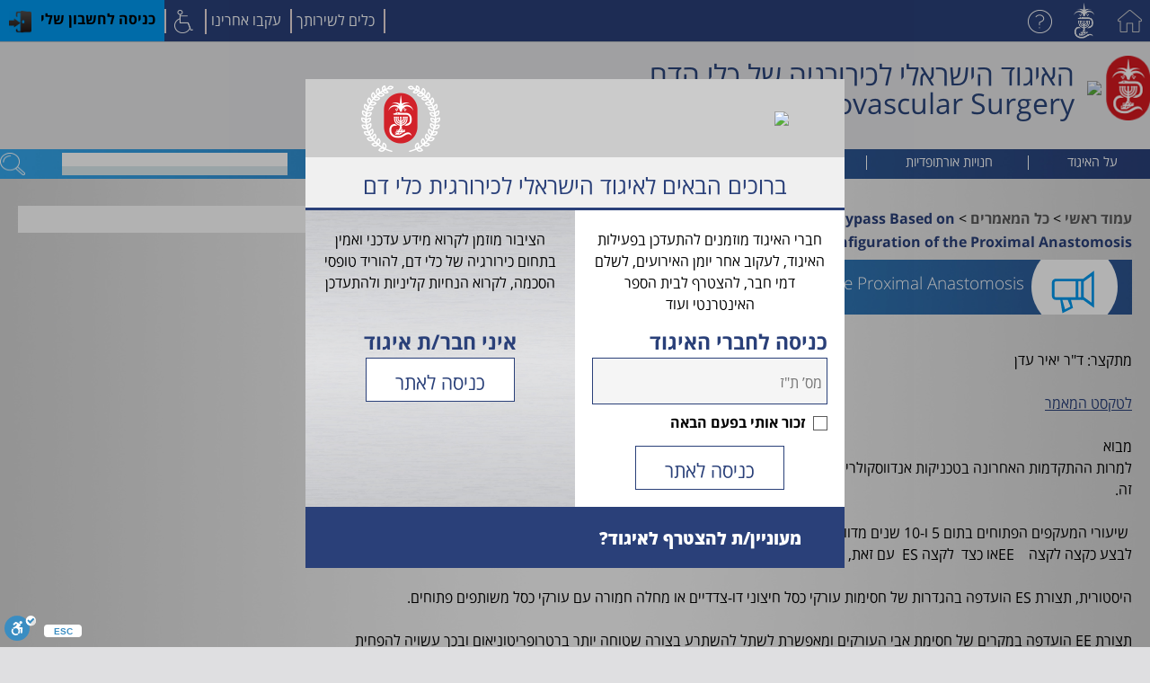

--- FILE ---
content_type: text/html; charset=utf-8
request_url: https://israelivascular.ima.org.il/ViewArticle.aspx?aId=6187
body_size: 60114
content:


<!DOCTYPE html>
<html lang="he_IL">

<head><title>
	האיגוד הישראלי לכירורגיה של כלי הדם - Outcomes of Aortobifemoral Bypass Based on Configuration of the Proximal Anastomosis
</title><meta id="ctl00_metaDescription" name="description" content="האיגוד הישראלי לכירורגיה של כלי הדם - Outcomes of Aortobifemoral Bypass Based on Configuration of the Proximal Anastomosis" /><meta name="viewport" content="width=device-width, initial-scale=1.0, maximum-scale=1.0, user-scalable=yes" /><meta http-equiv="Content-Type" content="text/html; charset=utf-8" /><meta http-equiv="Content-Language" content="he-IL" /><meta http-equiv="Cache-Control" content="no-cache, no-store, must-revalidate" /><meta http-equiv="Pragma" content="no-cache" /><meta http-equiv="Expires" content="0" /><meta name="resource-type" content="document" /><meta name="rating" content="General" /><meta name="robots" content="All" /><meta name="googlebot" content="index, follow" /><meta name="author" content="SLATECH" /><meta name="distribution" content="Global" /><meta name="copyright" content="SLATECH" /><meta name="coverage" content="Worldwide" /><link rel="apple-touch-icon" sizes="57x57" href="Images/FavIcons/apple-icon-57x57.png" /><link rel="apple-touch-icon" sizes="60x60" href="Images/FavIcons/apple-icon-60x60.png" /><link rel="apple-touch-icon" sizes="72x72" href="Images/FavIcons/apple-icon-72x72.png" /><link rel="apple-touch-icon" sizes="76x76" href="Images/FavIcons/apple-icon-76x76.png" /><link rel="apple-touch-icon" sizes="114x114" href="Images/FavIcons/apple-icon-114x114.png" /><link rel="apple-touch-icon" sizes="120x120" href="Images/FavIcons/apple-icon-120x120.png" /><link rel="apple-touch-icon" sizes="144x144" href="Images/FavIcons/apple-icon-144x144.png" /><link rel="apple-touch-icon" sizes="152x152" href="Images/FavIcons/apple-icon-152x152.png" /><link rel="apple-touch-icon" sizes="180x180" href="Images/FavIcons/apple-icon-180x180.png" /><link rel="icon" type="image/png" sizes="192x192" href="Images/FavIcons/android-icon-192x192.png" /><link rel="icon" type="image/png" sizes="32x32" href="Images/FavIcons/favicon-32x32.png" /><link rel="icon" type="image/png" sizes="96x96" href="Images/FavIcons/favicon-96x96.png" /><link rel="icon" type="image/png" sizes="16x16" href="Images/FavIcons/favicon-16x16.png" /><link rel="manifest" href="Images/FavIcons/manifest.json" /><meta name="msapplication-TileColor" content="#ffffff" /><meta name="msapplication-TileImage" content="Images/FavIcons/ms-icon-144x144.png" /><meta name="theme-color" content="#ffffff" />
<link id="ctl00_lnkFontAwesome" rel="stylesheet" type="text/css" href="CSS/font-awesome.css?ver=114" /><link id="ctl00_lnkBootStrap" rel="stylesheet" type="text/css" href="CSS/bootstrap.rtl.min.css?ver=114" /><link id="ctl00_lnkTraining" rel="stylesheet" href="CSS/Training.css?08012020" /><link id="ctl00_lnkSlick" rel="stylesheet" href="CSS/Slick/slick.css?v=22042018" /><link id="ctl00_lnkMainStyle" rel="stylesheet" href="CSS/MainStyle.css?v=25122018" /><link id="ctl00_lnkDesignBanners" rel="stylesheet" href="CSS/DesignBanners.css" />
    <script src="https://www.ima.org.il/Scripts/jquery-2.1.1.min.js" type="text/javascript"></script>

    <!-- Global site tag (gtag.js) - Google Analytics -->
    <script async src="https://www.googletagmanager.com/gtag/js?id=UA-8906495-24"></script>
    <script>
        window.dataLayer = window.dataLayer || [];
        function gtag() { dataLayer.push(arguments); }
        gtag('js', new Date());

        gtag('config', 'UA-8906495-24');
    </script>
    <script>

      function PreLoader() {
          if (Page_IsValid)
              $('.difs__preloader').show();
      }

    </script>

    <!-- Google Tag Manager -->
    <script>(function (w, d, s, l, i) {
            w[l] = w[l] || []; w[l].push({
                'gtm.start':
                    new Date().getTime(), event: 'gtm.js'
            }); var f = d.getElementsByTagName(s)[0],
                j = d.createElement(s), dl = l != 'dataLayer' ? '&l=' + l : ''; j.async = true; j.src =
                    'https://www.googletagmanager.com/gtm.js?id=' + i + dl; f.parentNode.insertBefore(j, f);
        })(window, document, 'script', 'dataLayer', 'GTM-NV7NZWB');</script>
    <!-- End Google Tag Manager -->

</head>
<body dir="rtl" data-font="16" ng-class="{'grayscale': contentColor == 'grayscale', 'highcontrast': contentColor == 'highcontrast', 'negativecontrast': contentColor == 'negativecontrast', 'lightbackground': contentColor == 'lightbackground', 'linkdecoration':linkdecoration, 'readableFont':readableFont}" ng-app="IMAApp" ng-controller="accesabilityApp">

    <div class="allsvg" style="display: none;">
        <svg xmlns="http://www.w3.org/2000/svg" viewBox="0 0 62.92 62.97">
            <g id="desktop">
                <path class="cls-1" d="M53.27,13.29h-25a1.5,1.5,0,0,1,0-3h25a1.5,1.5,0,0,1,0,3Z" />
                <path class="cls-1" d="M39.64,17.43H28.24a1.5,1.5,0,0,1,0-3h11.4a1.5,1.5,0,0,1,0,3Z" />
                <path class="cls-1" d="M43.37,63H19.54a2.69,2.69,0,0,1-2.71-2.59A1.49,1.49,0,0,1,17,59.7c.18-.36.36-.72.54-1.09,1.51-3.09,3.39-6.95,8.88-6.95H36.5c5.61,0,7.44,3.9,8.9,7,.18.38.35.75.53,1.11a1.49,1.49,0,0,1,.16.66A2.62,2.62,0,0,1,43.37,63ZM20.2,60H42.69c-1.54-3.29-2.66-5.31-6.18-5.31H26.41c-3.44,0-4.59,2-6.18,5.26Z" />
                <path class="cls-1" d="M57.23,44.28H5.68A5.44,5.44,0,0,1,0,38.84v-33A5.77,5.77,0,0,1,5.68,0H57.23a5.77,5.77,0,0,1,5.68,5.84v33A5.44,5.44,0,0,1,57.23,44.28ZM5.68,3A2.77,2.77,0,0,0,3,5.84v33a2.43,2.43,0,0,0,2.68,2.44H57.23a2.45,2.45,0,0,0,2.68-2.44v-33A2.77,2.77,0,0,0,57.23,3Z" />
                <path class="cls-1" d="M31.46,54.66a1.5,1.5,0,0,1-1.5-1.5V47.62a1.5,1.5,0,1,1,3,0v5.54A1.5,1.5,0,0,1,31.46,54.66Z" />
                <path class="cls-1" d="M20.07,21.59H9.72a1.5,1.5,0,0,1-1.5-1.5V9.74a1.5,1.5,0,0,1,1.5-1.5H20.07a1.5,1.5,0,0,1,1.5,1.5V20.09A1.5,1.5,0,0,1,20.07,21.59Zm-8.85-3h7.35V11.24H11.22Z" />
                <path class="cls-1" d="M53.27,27.78h-25a1.5,1.5,0,0,1,0-3h25a1.5,1.5,0,0,1,0,3Z" />
                <path class="cls-1" d="M39.64,31.92H28.24a1.5,1.5,0,0,1,0-3h11.4a1.5,1.5,0,0,1,0,3Z" />
                <path class="cls-1" d="M20.07,36.08H9.72a1.5,1.5,0,0,1-1.5-1.5V24.23a1.5,1.5,0,0,1,1.5-1.5H20.07a1.5,1.5,0,0,1,1.5,1.5V34.58A1.5,1.5,0,0,1,20.07,36.08Zm-8.85-3h7.35V25.73H11.22Z" />
            </g>
        </svg>



        <svg xmlns="https://www.w3.org/2000/svg" xmlns:xlink="https://www.w3.org/1999/xlink" viewbox="0 0 15.315 15.315">
            <g id="calendar">
                <path d="M3.669,3.71h0.696c0.256,0,0.464-0.165,0.464-0.367V0.367C4.829,0.164,4.621,0,4.365,0H3.669    C3.414,0,3.206,0.164,3.206,0.367v2.976C3.205,3.545,3.413,3.71,3.669,3.71z" fill="#440e61" />
                <path d="M10.95,3.71h0.696c0.256,0,0.464-0.165,0.464-0.367V0.367C12.11,0.164,11.902,0,11.646,0H10.95    c-0.256,0-0.463,0.164-0.463,0.367v2.976C10.487,3.545,10.694,3.71,10.95,3.71z" fill="#440e61" />
                <path d="M14.512,1.42h-1.846v2.278c0,0.509-0.458,0.923-1.021,0.923h-0.696    c-0.563,0-1.021-0.414-1.021-0.923V1.42H5.384v2.278c0,0.509-0.458,0.923-1.021,0.923H3.669c-0.562,0-1.02-0.414-1.02-0.923V1.42    H0.803c-0.307,0-0.557,0.25-0.557,0.557V14.76c0,0.307,0.25,0.555,0.557,0.555h13.709c0.308,0,0.557-0.248,0.557-0.555V1.977    C15.069,1.67,14.82,1.42,14.512,1.42z M14.316,9.49v4.349c0,0.096-0.078,0.176-0.175,0.176H7.457H1.174    c-0.097,0-0.175-0.08-0.175-0.176V10.31V5.961c0-0.096,0.078-0.176,0.175-0.176h6.683h6.284l0,0c0.097,0,0.175,0.08,0.175,0.176    V9.49z" fill="#440e61" />
                <rect x="2.327" y="8.93" width="1.735" height="1.736" fill="#440e61" />
                <rect x="5.28" y="8.93" width="1.735" height="1.736" fill="#440e61" />
                <rect x="8.204" y="8.93" width="1.734" height="1.736" fill="#440e61" />
                <rect x="11.156" y="8.93" width="1.736" height="1.736" fill="#440e61" />
                <rect x="2.363" y="11.432" width="1.736" height="1.736" fill="#440e61" />
                <rect x="5.317" y="11.432" width="1.735" height="1.736" fill="#440e61" />
                <rect x="8.241" y="11.432" width="1.734" height="1.736" fill="#440e61" />
                <rect x="11.194" y="11.432" width="1.735" height="1.736" fill="#440e61" />
                <rect x="8.215" y="6.47" width="1.735" height="1.735" fill="#440e61" />
                <rect x="11.17" y="6.47" width="1.734" height="1.735" fill="#440e61" />
            </g>
        </svg>


        <svg xmlns="https://www.w3.org/2000/svg" viewbox="0 0 21.4 23.2">
            <g id="man">
                <path d="M19.7,23.2H1.6A1.61,1.61,0,0,1,0,21.5V18.8a1.54,1.54,0,0,1,1-1.5c5.1-2.2,6.1-3.1,6.4-3.4v-.5A8.18,8.18,0,0,1,6,10.6a2.85,2.85,0,0,1-.4-3.3V5.1C5.6,1.9,
                7.5,0,10.7,0s5.1,1.9,5.1,5.1V7.3a2.85,2.85,0,0,1-.4,3.3A8.18,8.18,0,0,1,14,13.4V14c.2.2,1.2,1.2,6.4,3.4a1.75,1.75,0,0,1,1,1.5v2.7A1.82,
                1.82,0,0,1,19.7,23.2ZM1.8,21.4H19.5V18.8c-5.7-2.3-7-3.5-7.3-4.5V13a1.42,1.42,0,0,1,.2-.6,5.78,5.78,0,0,0,1.3-2.6.85.85,0,0,1,.3-.5A.93.93,
                0,0,0,14.1,8c-.1-.2-.2-.3-.2-.5V5.1q0-3.3-3.3-3.3T7.3,5.1V7.5a.76.76,0,0,1-.2.5,1,1,0,0,0,.1,1.3.55.55,0,0,1,.3.5,6.36,6.36,0,0,0,1.3,
                2.6A1.42,1.42,0,0,1,9,13v1.3c-.3,1-1.6,2.1-7.4,4.6Z" />
            </g>
        </svg>

        <svg xmlns="https://www.w3.org/2000/svg" xmlns:xlink="https://www.w3.org/1999/xlink" x="0px" y="0px"
            width="97.16px" height="97.16px" viewbox="0 0 97.16 97.16" style="enable-background: new 0 0 97.16 97.16;" xml:space="preserve">
            <g id="clock">
                <path d="M48.58,0C21.793,0,0,21.793,0,48.58s21.793,48.58,48.58,48.58s48.58-21.793,48.58-48.58S75.367,0,48.58,0z M48.58,86.823
			c-21.087,0-38.244-17.155-38.244-38.243S27.493,10.337,48.58,10.337S86.824,27.492,86.824,48.58S69.667,86.823,48.58,86.823z" />
                <path d="M73.898,47.08H52.066V20.83c0-2.209-1.791-4-4-4c-2.209,0-4,1.791-4,4v30.25c0,2.209,1.791,4,4,4h25.832
			c2.209,0,4-1.791,4-4S76.107,47.08,73.898,47.08z" />
            </g>
        </svg>

        <svg xmlns="https://www.w3.org/2000/svg" viewbox="0 0 64.45 94">
            <defs>
                <g id="arrowSvg2">
                    <polygon class="arrowSvg2" points="64.45 0 46.36 0 0 47 46.73 94 64.45 94 17.36 47 64.45 0" />
                </g>
            </defs>
        </svg>

        <svg xmlns="https://www.w3.org/2000/svg" xmlns:xlink="https://www.w3.org/1999/xlink" version="1.1" id="Capa_1" x="0px" y="0px" width="512px" height="512px" viewbox="0 0 30.02 30.02" style="enable-background: new 0 0 30.02 30.02;" xml:space="preserve">
            <g id="arrowLeft">
                <path d="M22.735,23.43c1.43,1.686,1.224,4.209-0.46,5.64c-0.753,0.641-1.674,0.95-2.587,0.95c-1.136,0-2.261-0.479-3.052-1.41   L7.286,17.6c-1.269-1.493-1.269-3.688,0-5.179l9.351-11.01c1.431-1.684,3.953-1.889,5.639-0.459c1.684,1.43,1.89,3.954,0.46,5.638   l-7.152,8.42L22.735,23.43z" fill="#0099ef" />
            </g>
        </svg>

        <svg xmlns="https://www.w3.org/2000/svg" viewbox="0 0 41.54 48.03">
            <defs>
                <g id="arrowSvg">
                    <polygon class="arrowSvg" points="41.53 0 23.62 0 0 24.01 23.62 48.02 38.34 48.02 14.72 24.01 38.53 0" />
                </g>
            </defs>
        </svg>


        <svg xmlns="https://www.w3.org/2000/svg" viewbox="0 0 65.32 67.39">
            <g id="search">
                <path d="M25.13,48.26h0A23.13,23.13,0,0,0,48.26,25.13h0A23.13,23.13,0,0,0,25.13,2h0A23.13,23.13,0,0,0,2,25.13H2A23.13,23.13,0,0,0,25.13,48.26Z" />
                <path d="M41.34,19.14A17.18,17.18,0,0,0,25.11,7.59h0" />
                <path d="M40.9,31.55a17.13,17.13,0,0,0,1.39-6.78h0" />
                <line x1="63.9" y1="65.97" x2="40.44" y2="42.52" />
            </g>
        </svg>

        <svg xmlns="https://www.w3.org/2000/svg" viewbox="0 0 29.82 29.83">
            <g id="info">
                <path d="M14.91.5A14.41,14.41,0,1,0,29.32,14.91,14.43,14.43,0,0,0,14.91.5Z" />
                <circle cx="14.53" cy="7.46" r="2.99" />
                <path d="M19.35,24.38H11.69a1,1,0,1,1,0-2h1.75V15.54H11.69a1.07,1.07,0,0,1,0-2.14H18a.38.38,0,0,1,.37.38v8.58h1A1,1,0,1,1,19.35,24.38Z" />
            </g>
        </svg>

        <svg xmlns="https://www.w3.org/2000/svg" viewbox="0 0 25.96 29.98">
            <g id="notebook">
                <path class="cls-1" d="M16.22,15.34c-1.78-.68-3.76-1.52-3.92-2v-.55a3.47,3.47,0,0,0,.83-1.5.89.89,0,0,0,.17-1.3V8.7c0-1.28-.72-2.15-2.36-2.15S8.58,7.43,8.58,8.7V9.94a.89.89,0,0,0,.17,1.3,3.47,3.47,0,0,0,.83,1.5v.55c-.17.53-2.14,1.37-3.92,2a.39.39,0,0,0-.25.37v1.38a.39.39,0,0,0,.39.39H16.08a.39.39,0,0,0,.39-.39V15.71A.39.39,0,0,0,16.22,15.34Z" />
                <polygon class="cls-1" points="25.45 0.5 0.5 0.5 0.5 29.48 21.47 29.48 21.47 9.48 25.45 9.48 25.45 0.5" />
                <polyline class="cls-1" points="24.17 29.48 25.43 29.48 25.43 22.48 24.17 22.48" />
                <polyline class="cls-1" points="24.17 19.48 25.43 19.48 25.43 12.48 24.17 12.48" />
                <line class="cls-1" x1="5.41" y1="25.48" x2="16.41" y2="25.48" />
                <line class="cls-1" x1="5.41" y1="21.48" x2="16.41" y2="21.48" />
            </g>
        </svg>

        <svg xmlns="https://www.w3.org/2000/svg" viewbox="0 0 21.98 29.98">
            <g id="page">
                <polyline points="16.48 0.5 16.48 5.5 21.48 5.5" />
                <path d="M21.48,28.48a1,1,0,0,1-1,1h-19a1,1,0,0,1-1-1v-27a1,1,0,0,1,1-1h15A.73.73,0,0,1,17,.79l4.14,4.09a.81.81,0,0,1,.29.62Z" />
                <line x1="5.54" y1="24.47" x2="16.38" y2="24.47" />
                <path d="M16.13,18.22c-1.75-.74-3.68-1.66-3.85-2.24v-.6a3.94,3.94,0,0,0,.82-1.64,1,1,0,0,0,.17-1.42V11A2.1,2.1,0,0,0,11,8.63,2.12,2.12,0,0,0,8.64,11v1.35a1,1,0,0,0,.17,1.41,3.93,3.93,0,0,0,.82,1.64V16c-.16.57-2.1,1.5-3.84,2.24a.43.43,0,0,0-.25.4v1.51a.41.41,0,0,0,.38.43H16a.41.41,0,0,0,.38-.43V18.62A.43.43,0,0,0,16.13,18.22Z" />
            </g>
        </svg>

        <svg xmlns="https://www.w3.org/2000/svg" viewbox="0 0 49 49">
            <g id="book">
                <path d="M41.34,30.63H16.84a1.53,1.53,0,1,0,0,3.06h24.5a1.53,1.53,0,1,0,0-3.06ZM45.94,0H3.06A3.06,3.06,0,0,0,0,
                    3.06V45.94A3.06,3.06,0,0,0,3.06,49H45.94A3.06,3.06,0,0,0,49,45.94V3.06A3.06,3.06,0,0,0,45.94,0ZM9.19
                    ,9.19H6.12v6.13H9.19v6.12H6.12v6.13H9.19v6.12H6.12v6.13H9.19v6.12H4.59a1.53,1.53,0,0,1-1.53-1.53V4.59A1.53,1.53,0,0,1
                    ,4.59,3.06h4.6ZM45.94,44.41a1.53,1.53,0,0,1-1.53,1.53H12.25V3.06H44.41a1.53,1.53,0,0,1,1.53,1.53ZM39.81,9.19H18.38a3.06
                    ,3.06,0,0,0-3.06,3.06v9.19a3.06,3.06,0,0,0,3.06,3.06H39.81a3.06,3.06,0,0,0,3.06-3.06V12.25A3.06,3.06,0,0,0,39.81,9.19Zm0,
                    10.72a1.53,1.53,0,0,1-1.53,1.53H19.9a1.53,1.53,0,0,1-1.53-1.53V13.78a1.53,1.53,0,0,1,1.53-1.53H38.28a1.53,1.53,0,0,1,1.53
                    ,1.53Zm1.53,16.84H16.84a1.53,1.53,0,1,0,0,3.06h24.5a1.53,1.53,0,0,0,0-3.06Z" />
            </g></svg>


        <svg version="1.1" id="Layer_1" xmlns="https://www.w3.org/2000/svg" xmlns:xlink="https://www.w3.org/1999/xlink" x="0px" y="0px"
            viewbox="0 0 1079.8 504.7" style="enable-background: new 0 0 1079.8 504.7;" xml:space="preserve">
            <defs>
                <g id="megaphone">
                    <g>
                        <path class="st0" d="M409.3,95.5h-2.9v0.3c-0.5-0.2-1.1-0.3-1.6-0.3h-1.6h-3.3h-24.6c-2.7,0-4.9,2.2-4.9,4.9v16.4
			            c0,2.7,2.2,4.9,4.9,4.9h5.5l2.7,16.4l13.1-6.6l-2.5-9.8h5.7h3.3h1.6c0.6,0,1.1-0.1,1.6-0.3v0.3h2.9l13.5,9.8V85.6L409.3,95.5z
			             M386.8,133.2l-3.3-11.5h6.6l3.3,8.2L386.8,133.2z M376.9,118.4h-1.6c-0.9,0-1.6-0.7-1.6-1.6v-16.4c0-0.9,0.7-1.6,1.6-1.6h1.6h23
			            v19.7H376.9z M406.5,118.4h-3.3V98.7h3.3V118.4z M419.6,125l-9.8-7V99.2l9.8-7V125z" />
                    </g>
                </g>
                <g id="chat_talk">
                    <g>
                        <path class="st0" d="M819,104.3c-1.5,0-2.7,1.2-2.7,2.7c0,1.5,1.2,2.7,2.7,2.7c1.5,0,2.7-1.2,2.7-2.7
			            C821.7,105.5,820.5,104.3,819,104.3z M829.9,104.3c-1.5,0-2.7,1.2-2.7,2.7c0,1.5,1.2,2.7,2.7,2.7c1.5,0,2.7-1.2,2.7-2.7
			            C832.6,105.5,831.4,104.3,829.9,104.3z M840.7,104.3c-1.5,0-2.7,1.2-2.7,2.7c0,1.5,1.2,2.7,2.7,2.7c1.5,0,2.7-1.2,2.7-2.7
			            C843.4,105.5,842.2,104.3,840.7,104.3z M843.4,90.8h-27.1c-4.5,0-8.1,3.6-8.1,8.1v17.6c0,4.5,3.6,6.8,8.1,6.8h16.3l10.8,10.8
			            v-10.8c4.5,0,8.1-2.3,8.1-6.8V98.9C851.5,94.4,847.9,90.8,843.4,90.8z M848.8,116.5c0,3-2.4,4.1-5.4,4.1h-2.7v6.8l-6.8-6.8h-17.6
			            c-3,0-5.4-1.1-5.4-4.1V98.9c0-3,2.4-5.4,5.4-5.4h27.1c3,0,5.4,2.4,5.4,5.4V116.5z" />
                    </g>
                </g>
                <g id="joystick">
                    <path class="st2" d="M553.9,132.7L553.9,132.7c-1.4,0-2.6-0.5-3.6-1.4c-2-1.9-2.4-4.7-2.7-6.7c-0.1-0.2-0.5-0.5-1.2-0.9
	                c-0.8-0.4-1.6-0.7-2.5-0.7c-0.9-0.1-1.5-0.1-2.1-0.1l-0.3,0l-0.2,0c-0.6,0-1.2,0-2.1,0.1c-0.9,0.1-1.7,0.3-2.5,0.7
	                c-0.7,0.4-1.1,0.7-1.2,0.9c-0.3,2-0.7,4.7-2.7,6.7c-1,0.9-2.2,1.4-3.6,1.4c-2,0-4-1-5.4-2.6c-1.2-1.4-2-3.2-2.8-4.8
	                c-0.3-0.7-0.6-1.4-1-2.1c-0.9-1.7-1.5-3.5-2.1-5.2c-0.3-0.9-0.6-1.8-1-2.7l-0.1-0.3c-0.5-1.3-1.1-2.7-1.2-4.3c-0.1-1,0-1.9,0.1-2.9
	                c0-0.5,0.1-0.9,0.1-1.4c0-1-0.1-2-0.3-3.1c-0.3-1.6-0.6-3.3-0.2-5.2c0.3-1.3,0.9-2.5,1.4-3.7l0.4-0.8c0.4-0.9,0.9-1.9,1.5-2.8
	                c0.9-1.4,3.3-2.9,5.3-2.9c1.4,0,2.6,0.7,3.2,2c0.5,1.1,0.9,2.3,1.4,3.4c0.7,1.8,1.3,3.6,2.3,5.1c0.1,0.2,0.3,0.4,0.4,0.6
	                c0.7,1.2,1.5,2.3,2.1,3.7c0.7,1.6,1.3,3.4,1.9,5l0.1,0.4c0.5,1.4,1.4,3.1,2.5,3.1c0.1,0,0.2,0,0.3,0c0.4-0.1,0.8-0.3,1.2-0.5
	                c0.6-0.3,1.4-0.7,2.3-0.8l0,0l0,0c0.9,0,1.6,0.4,2.3,0.8c0.4,0.2,0.8,0.4,1.2,0.5c0.1,0,0.2,0,0.3,0c1.1,0,2-1.7,2.5-3.1l0.1-0.4
	                c0.6-1.7,1.1-3.4,1.9-5c0.6-1.3,1.4-2.5,2.1-3.7c0.1-0.2,0.3-0.4,0.4-0.6c1-1.6,1.6-3.3,2.3-5.1c0.4-1.1,0.9-2.3,1.4-3.4
	                c0.6-1.3,1.7-2,3.2-2c2,0,4.4,1.5,5.3,2.9c0.6,0.9,1,1.9,1.5,2.8l0.4,0.8c0.5,1.2,1.1,2.3,1.4,3.7c0.5,1.9,0.2,3.6-0.2,5.2
	                c-0.2,1.1-0.4,2.1-0.3,3.1c0,0.4,0.1,0.9,0.1,1.4c0.1,0.9,0.2,1.9,0.1,2.9c-0.1,1.6-0.7,3-1.2,4.3l-0.1,0.3c-0.3,0.9-0.7,1.8-1,2.7
	                c-0.6,1.7-1.2,3.5-2.1,5.2c-0.3,0.7-0.7,1.3-1,2.1c-0.8,1.7-1.5,3.4-2.8,4.8C558,131.7,555.9,132.7,553.9,132.7z M550.3,124.2
	                c0.3,2.2,0.6,4,1.9,5.2c0.5,0.5,1.1,0.7,1.8,0.7c1.2,0,2.5-0.7,3.4-1.7c1-1.2,1.7-2.7,2.4-4.2c0.3-0.7,0.7-1.5,1.1-2.2
	                c0.8-1.5,1.4-3.1,1.9-4.8c0.3-0.9,0.6-1.8,1-2.8l0.1-0.3c0.5-1.2,0.9-2.3,1-3.5c0.1-0.7,0-1.5-0.1-2.4c-0.1-0.5-0.1-1-0.1-1.5
	                c-0.1-1.3,0.2-2.5,0.4-3.7c0.3-1.4,0.5-2.7,0.2-4.1c-0.3-1.1-0.7-2.1-1.2-3.2l-0.4-0.8c-0.4-0.9-0.8-1.7-1.3-2.4
	                c-0.5-0.8-2.1-1.7-3.1-1.7c-0.5,0-0.6,0.2-0.8,0.5c-0.5,1-0.9,2.1-1.3,3.2c-0.7,1.9-1.4,3.8-2.6,5.6c-0.1,0.2-0.3,0.4-0.4,0.6
	                c-0.7,1.1-1.4,2.2-1.9,3.4c-0.7,1.5-1.2,3.2-1.8,4.8l-0.1,0.4c-0.5,1.5-2,4.9-5,4.9c-0.3,0-0.5,0-0.8-0.1c-0.8-0.2-1.4-0.5-1.9-0.8
	                c-0.4-0.2-0.8-0.4-1.1-0.4c-0.3,0-0.7,0.2-1.1,0.4c-0.5,0.3-1.1,0.6-1.9,0.8c-0.3,0.1-0.5,0.1-0.8,0.1c-3,0-4.5-3.5-5-4.9l-0.1-0.4
	                c-0.5-1.6-1.1-3.2-1.8-4.8c-0.5-1.2-1.2-2.2-1.9-3.4c-0.1-0.2-0.3-0.4-0.4-0.6c-1.1-1.8-1.9-3.7-2.6-5.6c-0.4-1.1-0.8-2.2-1.3-3.2
	                c-0.1-0.3-0.3-0.5-0.8-0.5c-1,0-2.6,1-3.1,1.7c-0.5,0.7-0.9,1.6-1.3,2.4l-0.4,0.8c-0.5,1.1-1,2.1-1.2,3.2c-0.3,1.3-0.1,2.7,0.2,4.1
	                c0.2,1.2,0.5,2.4,0.4,3.7c0,0.5-0.1,1-0.1,1.5c-0.1,0.8-0.2,1.6-0.1,2.4c0.1,1.2,0.5,2.3,1,3.5l0.1,0.3c0.4,0.9,0.7,1.9,1,2.8
	                c0.6,1.7,1.1,3.3,1.9,4.8c0.4,0.7,0.7,1.5,1.1,2.2c0.7,1.5,1.4,3.1,2.4,4.2c0.9,1,2.2,1.7,3.4,1.7c0.7,0,1.3-0.2,1.8-0.7
	                c1.3-1.2,1.6-3,1.9-5.2c0,0,0-0.1,0-0.1l0-0.1l0,0c0,0,0,0,0,0c0.4-1.3,1.8-2,2.6-2.5c1.2-0.6,2.3-0.9,3.6-1c1-0.1,1.8-0.1,2.5-0.1
	                h0c0.1,0,0.2,0,0.2,0c0.6,0,1.3,0,2.2,0.1c1.2,0.1,2.4,0.4,3.6,1c0.8,0.4,2.1,1.1,2.6,2.5c0,0,0,0,0,0l0,0l0,0.1
	                C550.3,124.1,550.3,124.1,550.3,124.2z" />
                </g>
                <g id="chat">
                    <path class="st2" d="M270.4,138.1c-0.3,0-0.7-0.1-0.9-0.3l-9.7-8.7h-3.2c-5.3,0-10-3.4-12-8.7c-0.3-0.7,0.1-1.5,0.8-1.8
		            c0.7-0.3,1.5,0.1,1.8,0.8c1.6,4.2,5.3,7,9.5,7h3.7c0.3,0,0.7,0.1,0.9,0.3l7.8,7v-6.1c0-0.7,0.5-1.2,1.1-1.4c4.9-1,8.5-5.7,8.5-11.3
		            c0-6.3-4.6-11.5-10.3-11.5h-3.1c-0.8,0-1.4-0.6-1.4-1.4c0-0.8,0.6-1.4,1.4-1.4h3.1c7.2,0,13.1,6.4,13.1,14.2c0,6.5-4,12.1-9.6,13.7
		            v8.1c0,0.5-0.3,1-0.8,1.3C270.8,138.1,270.6,138.1,270.4,138.1z" />
                    <path class="st2" d="M233,125.1c-0.2,0-0.4,0-0.6-0.1c-0.5-0.2-0.8-0.7-0.8-1.3v-8.8c-5.8-1.7-9.7-7.6-9.7-14.7
		            c0-8.4,6.1-15.2,13.6-15.2h12.4c7.5,0,13.6,6.8,13.6,15.2c0,8.4-6,15-13.6,15h-3.4l-10.6,9.6C233.7,124.9,233.3,125.1,233,125.1z
		             M235.5,87.7c-6,0-10.9,5.6-10.9,12.5c0,6.2,3.5,11.3,8.6,12.3c0.6,0.1,1.1,0.7,1.1,1.4v6.8l8.7-7.8c0.3-0.2,0.6-0.4,0.9-0.4h3.9
		            c6.1,0,10.9-5.4,10.9-12.2c0-6.9-4.9-12.5-10.9-12.5H235.5z" />
                    <path class="st2" d="M239,107c-0.3,0-0.7-0.1-0.9-0.4c-0.6-0.5-0.6-1.4-0.1-2l9.7-10.5c0.5-0.6,1.4-0.6,2-0.1
		            c0.6,0.5,0.6,1.4,0.1,2l-9.7,10.5C239.8,106.8,239.4,107,239,107z" />
                    <path class="st2" d="M239,107c-0.4,0-0.8-0.2-1-0.5l-4.4-4.9c-0.5-0.6-0.5-1.4,0.1-2c0.6-0.5,1.4-0.5,1.9,0.1l4.4,4.9
		            c0.5,0.6,0.5,1.4-0.1,1.9C239.7,106.9,239.4,107,239,107z" />
                    <g>
                        <path class="st2" d="M259.6,121.3c-0.3,0-0.7-0.1-0.9-0.4c-0.6-0.5-0.6-1.4-0.1-2l9.7-10.5c0.5-0.6,1.4-0.6,2-0.1
			            c0.6,0.5,0.6,1.4,0.1,2l-9.7,10.5C260.3,121.1,260,121.3,259.6,121.3z" />
                        <path class="st2" d="M259.6,121.3c-0.4,0-0.8-0.2-1-0.5l-3.1-3.4c-0.5-0.6-0.5-1.4,0.1-1.9c0.6-0.5,1.4-0.5,2,0.1l3.1,3.4
			            c0.5,0.6,0.5,1.4-0.1,1.9C260.3,121.2,259.9,121.3,259.6,121.3z" />
                    </g>
                </g>
                <g id="hand">
                    <path class="st1" d="M119.4,267.6c-0.2,0-0.5-0.1-0.7-0.2l-5.5-4.6c-0.4-0.4-0.5-1-0.1-1.5c0.4-0.4,1-0.5,1.5-0.1l5.5,4.6
		            c0.4,0.4,0.5,1,0.1,1.5C120,267.5,119.7,267.6,119.4,267.6z" />
                    <path class="st1" d="M114.4,270.5c-0.2,0-0.5-0.1-0.7-0.2l-4.5-3.7c-0.4-0.4-0.5-1-0.1-1.5c0.4-0.4,1-0.5,1.5-0.1l4.5,3.7
		            c0.4,0.4,0.5,1,0.1,1.5C114.9,270.3,114.7,270.5,114.4,270.5z" />
                    <path class="st1" d="M106.3,276.2c-0.8,0-1.8-0.3-2.7-1.1c-1.3-1-13.1-10.3-14.8-15c-0.2-0.5,0.1-1.1,0.6-1.3
		            c0.5-0.2,1.1,0.1,1.3,0.6c1.2,3.5,10.6,11.4,14.1,14.1c1.1,0.9,1.9,0.7,2.4,0.2c0.5-0.6,0.5-1.5-0.3-2.2l-2-1.9
		            c-0.4-0.4-0.4-1,0-1.5c0.4-0.4,1-0.4,1.5,0l2,1.9c1.8,1.5,1.6,3.7,0.5,5C108.3,275.7,107.4,276.2,106.3,276.2z" />
                    <path class="st1" d="M113,275.3c-0.7,0-1.7-0.2-2.6-1.1l-5.3-4.6c-0.4-0.4-0.5-1-0.1-1.5c0.4-0.4,1-0.5,1.5-0.1l5.3,4.6
		            c0.4,0.4,1.1,0.7,1.7,0.5c0.5-0.2,0.9-0.7,1-1.2c0.1-0.4,0-1-0.6-1.5l0,0c-0.4-0.4-0.5-1-0.1-1.5c0.4-0.4,1-0.5,1.5-0.1
		            c0,0,0,0,0,0l1.3,1.1c1.2,1,2.2-0.1,2.3-0.3c0.1-0.1,1.1-1.3-0.1-2.3l0,0c-0.4-0.4-0.5-1-0.1-1.5c0.4-0.4,1-0.5,1.5-0.1
		            c0,0,0,0,0,0l0.2,0.2c1.2,1,3.4-1.6,2.2-2.6L109.8,253c-0.7,0.3-1.9,0.6-2.8,0.6c-0.8,1.1-2.9,3.7-5.2,4.1c-0.9,0.2-1.8,0-2.5-0.6
		            c-1.3-1-1.8-2.9-1.2-5.2c0.9-3.6,4.1-7.6,9.5-8.5c0.3-0.1,3.9-0.9,12.4,3.3l2.8-0.8c0.5-0.2,1.1,0.1,1.3,0.7
		            c0.2,0.5-0.1,1.1-0.7,1.3l-3.2,1c-0.3,0.1-0.5,0.1-0.8-0.1c-8-4.1-11.4-3.4-11.4-3.4c-4.5,0.7-7.2,4-7.9,7
		            c-0.3,1.4-0.2,2.6,0.5,3.1c0.3,0.2,0.6,0.3,0.9,0.2c1.4-0.3,3.3-2.4,4.2-3.7c0.2-0.4,0.7-0.6,1.1-0.4c0.4,0.1,1.7-0.2,2.9-0.7
		            c0.3-0.1,0.7-0.1,1,0.2l13.2,10.8c1.8,1.6,1.6,3.8,0.4,5.3c-0.7,0.8-1.7,1.4-2.8,1.4c0,0.9-0.4,1.9-1,2.6c-0.9,1.1-2.5,1.7-4,1.2
		            c-0.2,1.3-1.2,2.4-2.3,2.8C113.8,275.2,113.5,275.3,113,275.3z" />
                    <path class="st1" d="M88.3,266c-0.1,0-0.2,0-0.3,0l-9.4-2.6c-0.3-0.1-0.5-0.3-0.6-0.5c-0.1-0.2-0.2-0.5-0.1-0.8l5.5-19.4
		             c0.2-0.5,0.7-0.9,1.3-0.7l9.4,2.6c0.3,0.1,0.5,0.3,0.6,0.5c0.1,0.2,0.2,0.5,0.1,0.8l-5.5,19.4C89.2,265.7,88.8,266,88.3,266z
		             M80.2,261.6l7.4,2.1l4.9-17.4l-7.4-2.1L80.2,261.6z" />
                    <path class="st1" d="M128.4,266.5c-0.2,0-0.3,0-0.5-0.1c-0.2-0.1-0.4-0.4-0.5-0.6l-5.5-19.4c-0.2-0.5,0.2-1.1,0.7-1.3l9.4-2.6
		            c0.3-0.1,0.5,0,0.8,0.1c0.2,0.1,0.4,0.4,0.5,0.6l5.5,19.4c0.2,0.5-0.2,1.1-0.7,1.3l-9.4,2.6C128.6,266.5,128.5,266.5,128.4,266.5z
		            M124.2,246.8l4.9,17.4l7.4-2.1l-4.9-17.4L124.2,246.8z" />
                    <path class="st1" d="M93.4,247.9c-0.2,0-0.3,0-0.5-0.1c-0.5-0.3-0.7-0.9-0.4-1.4c0.3-0.5,0.7-1.3,11.3-1.6c0.6,0,1,0.4,1.1,1
		            c0,0.6-0.4,1-1,1.1c-7.7,0.2-9.5,0.7-9.8,0.8C93.9,247.9,93.7,247.9,93.4,247.9z" />
                    <path class="st1" d="M125.2,265.1c-0.8,0-1.4-0.2-1.5-0.2c-0.6-0.1-0.9-0.7-0.7-1.3c0.1-0.5,0.7-0.9,1.3-0.7c0.1,0,1.9,0.4,2.7-0.5
		            c0.4-0.4,1-0.5,1.5-0.1c0.4,0.4,0.5,1,0.1,1.5C127.6,264.9,126.3,265.1,125.2,265.1z" />
                </g>
                <g id="pay">
                    <path class="st1" d="M275.2,258.4c-0.5,0-0.9-0.4-0.9-0.9v-8.9c0-0.5,0.4-0.9,0.9-0.9c0.5,0,0.9,0.4,0.9,0.9v8.9
		            C276.1,257.9,275.7,258.4,275.2,258.4z" />
                    <path class="st1" d="M275.2,278.9h-44.1c-2.5,0-4.5-2-4.5-4.5V244c0-0.5,0.4-0.9,0.9-0.9c0.5,0,0.9,0.4,0.9,0.9v30.3
		            c0,1.5,1.2,2.7,2.7,2.7h43.2v-8.3c0-0.5,0.4-0.9,0.9-0.9c0.5,0,0.9,0.4,0.9,0.9v9.2C276.1,278.5,275.7,278.9,275.2,278.9z" />
                    <path class="st1" d="M275.2,249.5h-44.1c-2.5,0-4.5-2.8-4.5-6.3c0-3.5,2-6.3,4.5-6.3h7.6c0.5,0,0.9,0.4,0.9,0.9
		            c0,0.5-0.4,0.9-0.9,0.9h-7.6c-1.5,0-2.7,2-2.7,4.5c0,2.4,1.2,4.5,2.7,4.5h44.1c0.5,0,0.9,0.4,0.9,0.9
		            C276.1,249.1,275.7,249.5,275.2,249.5z" />
                    <path class="st1" d="M280.6,269.7h-10.9c-3.5,0-6.4-2.9-6.4-6.4c0-3.5,2.9-6.4,6.4-6.4h10.9c0.5,0,0.9,0.4,0.9,0.9v11
		            C281.6,269.3,281.1,269.7,280.6,269.7z M269.7,258.7c-2.5,0-4.6,2.1-4.6,4.6c0,2.5,2.1,4.6,4.6,4.6h10v-9.2H269.7z" />
                    <path class="st1" d="M269.6,264.2c-0.2,0-0.5-0.1-0.6-0.3c-0.2-0.2-0.3-0.4-0.3-0.6c0-0.2,0.1-0.5,0.3-0.7c0.4-0.3,1-0.3,1.3,0
		            c0.2,0.2,0.3,0.4,0.3,0.7c0,0.2-0.1,0.5-0.3,0.6C270.1,264.1,269.9,264.2,269.6,264.2z" />
                    <path class="st1" d="M273.7,249.5c-0.4,0-0.7-0.2-0.9-0.6l-6-18.8l-34.5,10.6l3.1,7.5c0.2,0.5,0,1-0.5,1.2c-0.5,0.2-1,0-1.2-0.5
		            l-3.5-8.4c-0.1-0.2-0.1-0.5,0-0.7c0.1-0.2,0.3-0.4,0.6-0.5l36.4-11.2c0.5-0.1,1,0.1,1.1,0.6l6.3,19.6c0.2,0.5-0.1,1-0.6,1.2
		            C273.9,249.5,273.8,249.5,273.7,249.5z" />
                    <path class="st1" d="M275.2,238.7h-4.9c-0.5,0-0.9-0.4-0.9-0.9c0-0.5,0.4-0.9,0.9-0.9h4.9c0.5,0,0.9,0.4,0.9,0.9
		            C276.1,238.3,275.7,238.7,275.2,238.7z" />
                </g>
                <g id="list">
                    <g>
                        <path class="st1" d="M560.9,236h-9c-0.5,0-0.9-0.4-0.9-0.9v-9c0-0.5,0.4-0.9,0.9-0.9c0.5,0,0.9,0.4,0.9,0.9v8.1h8.1
			c0.5,0,0.9,0.4,0.9,0.9C561.8,235.6,561.4,236,560.9,236z" />
                        <path class="st1" d="M559.1,279.1h-34.2c-1.5,0-2.7-1.2-2.7-2.7v-48.5c0-1.5,1.2-2.7,2.7-2.7h27c0.8,0,1.3,0.4,1.6,0.8l7.4,7.3
			c0.4,0.4,0.8,0.9,0.8,1.8v41.3C561.8,277.9,560.6,279.1,559.1,279.1z M524.9,227c-0.5,0-0.9,0.4-0.9,0.9v48.5
			c0,0.5,0.4,0.9,0.9,0.9h34.2c0.5,0,0.9-0.4,0.9-0.9v-41.3c0-0.1,0-0.2-0.3-0.5l-7.4-7.3c-0.3-0.3-0.3-0.3-0.4-0.3H524.9z" />
                    </g>
                    <path class="st1" d="M551.7,270.1h-19.5c-0.5,0-0.9-0.4-0.9-0.9c0-0.5,0.4-0.9,0.9-0.9h19.5c0.5,0,0.9,0.4,0.9,0.9
		            C552.6,269.7,552.2,270.1,551.7,270.1z" />
                    <path class="st1" d="M551,263.1h-18.1c-0.9,0-1.6-0.7-1.6-1.7v-2.7c0-0.7,0.4-1.3,1-1.5c5.1-2.2,6.1-3.1,6.4-3.4v-0.5
		            c-0.6-0.8-1.1-1.7-1.4-2.8c-0.8-0.8-1-2.2-0.4-3.3v-2.2c0-3.2,1.9-5.1,5.1-5.1c3.2,0,5.1,1.9,5.1,5.1v2.2c0.6,1.1,0.4,2.5-0.4,3.3
		            c-0.3,1.1-0.8,2-1.4,2.8v0.6c0.2,0.2,1.2,1.2,6.4,3.4c0.6,0.3,1,0.9,1,1.5v2.7C552.6,262.3,551.9,263.1,551,263.1z M533.1,261.3
		            h17.7v-2.6c-5.7-2.3-7-3.5-7.3-4.5c0-0.1,0-0.2,0-0.2v-1.1c0-0.2,0.1-0.4,0.2-0.6c0.6-0.6,1-1.5,1.3-2.6c0-0.2,0.2-0.4,0.3-0.5
		            c0.3-0.3,0.5-0.9,0.1-1.3c-0.1-0.2-0.2-0.3-0.2-0.5v-2.4c0-2.2-1.1-3.3-3.3-3.3c-2.2,0-3.3,1.1-3.3,3.3v2.4c0,0.2-0.1,0.4-0.2,0.5
		            c-0.3,0.4-0.2,1,0.1,1.3c0.2,0.1,0.3,0.3,0.3,0.5c0.3,1.1,0.7,1.9,1.3,2.6c0.1,0.2,0.2,0.4,0.2,0.6v1.1c0,0.1,0,0.2,0,0.2
		            c-0.3,1-1.6,2.1-7.4,4.6L533.1,261.3z" />
                </g>
                <g id="clip">
                    <path class="st1" d="M404.4,275.5c-0.6,0-1.2-0.2-1.7-0.7l-24.7-24.7c-0.4-0.4-0.7-1-0.7-1.7c0-0.6,0.2-1.2,0.7-1.7
		            c2.6-2.6,6.3-4.1,10.3-4.1c2.8,0,5.6,0.7,8.3,1.9l9.8-9.8c-0.8-3.1-0.5-6.2,1-8.6c0.7-1.3,2.7-1.5,3.7-0.5l16,16
		            c0.5,0.5,0.8,1.2,0.7,2c-0.1,0.7-0.5,1.4-1.2,1.7c-2.4,1.4-5.6,1.7-8.6,1l-9.8,9.8c3.2,6.9,2.4,14.1-2.1,18.6
		            C405.7,275.2,405.1,275.5,404.4,275.5z M388.4,244.6c-3.5,0-6.7,1.2-9,3.5c-0.1,0.1-0.1,0.2-0.1,0.3c0,0.1,0,0.2,0.1,0.3l24.7,24.7
		            c0.2,0.2,0.4,0.2,0.6,0c4.1-4.1,4.7-10.8,1.5-17.1c-0.2-0.4-0.1-0.8,0.2-1.1l10.7-10.7c0.2-0.2,0.6-0.3,0.9-0.2
		            c2.7,0.8,5.6,0.6,7.7-0.6c0.2-0.1,0.2-0.2,0.2-0.3c0-0.1,0-0.2-0.1-0.4l-16-16c-0.1-0.1-0.2-0.1-0.3-0.1c-0.1,0-0.3,0-0.4,0.2
		            c-1.2,2.2-1.5,4.9-0.6,7.7c0.1,0.3,0,0.7-0.2,1l-10.7,10.7c-0.3,0.3-0.7,0.4-1.1,0.2C393.9,245.3,391.1,244.6,388.4,244.6z" />
                    <path class="st1" d="M372.9,280.9c-0.2,0-0.5-0.1-0.7-0.3c-0.4-0.4-0.4-1,0-1.4l18.2-18.2c0.4-0.4,1-0.4,1.4,0c0.4,0.4,0.4,1,0,1.4
		            l-18.2,18.2C373.4,280.8,373.1,280.9,372.9,280.9z" />
                </g>
                <g id="vote">
                    <path class="st1" d="M693.2,251.2H674c-0.5,0-1-0.4-1-1v-15.4c0-0.5,0.4-1,1-1h13.5c0.5,0,1,0.4,1,1c0,0.5-0.4,1-1,1h-12.6v13.5
		            h17.3v-12.7c0-0.5,0.4-1,1-1c0.5,0,1,0.4,1,1v13.6C694.1,250.8,693.7,251.2,693.2,251.2z" />
                    <path class="st1" d="M676.5,235.8c-0.2,0-0.3,0-0.5-0.1c-0.5-0.3-0.6-0.9-0.3-1.3c0.2-0.3,4.8-8,11.6-8.2c1.6-0.1,3.1,0,4.3,0
		            c3.4,0.1,5.5,0.1,8.2-1.5c0.5-0.3,1-0.1,1.3,0.3c0.3,0.5,0.1,1-0.3,1.3c-3.2,1.9-5.7,1.9-9.2,1.8c-1.2,0-2.6,0-4.2,0
		            c-5.7,0.2-9.9,7.2-10,7.3C677.2,235.6,676.9,235.8,676.5,235.8z" />
                    <path class="st1" d="M685.4,241.7c-0.5,0-0.9-0.1-1.4-0.4c-0.9-0.5-1.6-1.6-1.6-2.6c0-1,0.5-2,1.5-2.5l6-4.2c0.4-0.3,1-0.2,1.3,0.2
		            c0.3,0.4,0.2,1-0.2,1.3l-6.1,4.3c-0.4,0.3-0.6,0.5-0.6,0.9c0,0.4,0.3,0.8,0.6,1c0.3,0.2,0.7,0.2,1.1-0.1l0,0c0.1,0,0.2-0.1,0.3-0.1
		            c2.2-1.7,8.4-4.9,8.5-4.9c3.4-1,8-3.6,11.2-5.7c0.4-0.3,1-0.1,1.3,0.3c0.3,0.4,0.1,1-0.3,1.3c-3.4,2.1-8.1,4.8-11.7,5.9
		            c-0.9,0.3-7.1,4.1-8.2,4.8c0,0-0.1,0-0.1,0.1l0,0l0,0c0,0,0,0,0,0C686.5,241.6,686,241.7,685.4,241.7z" />
                    <path class="st1" d="M696.9,251.2h-24.9c-0.5,0-1-0.4-1-1c0-0.5,0.4-1,1-1h24.9c0.5,0,1,0.4,1,1
		            C697.9,250.8,697.5,251.2,696.9,251.2z" />
                    <path class="st1" d="M708.4,281.8h-47.9c-0.5,0-1-0.4-1-1V256c0-0.5,0.4-1,1-1h47.9c0.5,0,1,0.4,1,1v24.9
		            C709.4,281.4,709,281.8,708.4,281.8z M661.5,279.9h46v-23h-46V279.9z" />
                    <path class="st1" d="M708.4,256.9h-47.9c-0.4,0-0.7-0.2-0.9-0.5c-0.2-0.3-0.1-0.7,0.1-1l7.7-9.5c0.2-0.2,0.5-0.4,0.7-0.4h5.5
		            c0.5,0,1,0.4,1,1c0,0.5-0.4,1-1,1h-5.1l-6.1,7.6h43.9l-6.1-7.6h-7.2c-0.5,0-1-0.4-1-1c0-0.5,0.4-1,1-1h7.6c0.3,0,0.6,0.1,0.7,0.4
		            l7.7,9.5c0.2,0.3,0.3,0.7,0.1,1C709.1,256.7,708.8,256.9,708.4,256.9z" />
                </g>
                <g id="badge">
                    <path class="st1" d="M828.4,269.9h-17.6c-0.8,0-1.5-0.7-1.5-1.5v-2.4c0-0.6,0.4-1.2,1-1.4c4.8-1.9,5.9-2.7,6.2-3v-0.4
		            c-0.6-0.7-1-1.5-1.3-2.4c-0.4-0.4-0.7-0.9-0.7-1.4c-0.1-0.6,0-1.1,0.3-1.6v-1.9c0-2.8,1.9-4.6,4.9-4.6c3.1,0,4.9,1.7,4.9,4.6v1.9
		            c0.3,0.5,0.4,1,0.3,1.6c-0.1,0.5-0.3,1.1-0.7,1.4c-0.3,0.9-0.7,1.8-1.3,2.4v0.4c0.2,0.2,1.2,1.1,6.2,3c0.6,0.2,1,0.8,1,1.4v2.4
		            C829.9,269.2,829.2,269.9,828.4,269.9z M811,268.2h17.2v-2.1c-6.1-2.4-6.9-3.3-7.1-4.1c0-0.1,0-0.2,0-0.3v-1c0-0.2,0.1-0.4,0.2-0.6
		            c0.5-0.5,1-1.3,1.2-2.2c0.1-0.2,0.2-0.4,0.3-0.5c0.1-0.1,0.3-0.3,0.3-0.5c0-0.1,0-0.3-0.2-0.5c-0.1-0.2-0.2-0.3-0.2-0.5v-2.1
		            c0-1.9-1-2.9-3.2-2.9c-2.1,0-3.2,1-3.2,2.9v2.1c0,0.2-0.1,0.4-0.2,0.5c-0.2,0.2-0.2,0.4-0.2,0.5c0,0.2,0.1,0.4,0.3,0.5
		            c0.2,0.1,0.3,0.3,0.3,0.5c0.3,0.9,0.7,1.7,1.2,2.2c0.2,0.2,0.2,0.4,0.2,0.6v1c0,0.1,0,0.2,0,0.3c-0.2,0.7-1,1.7-7.1,4.1V268.2z" />
                    <path class="st1" d="M829.9,247.5h-3.5c-1.4,0-2.6-1.1-2.8-2.5l-1.2-9.8c-0.1-0.8,0.2-1.6,0.7-2.2c0.5-0.6,1.3-1,2.1-1h5.8
		            c0.8,0,1.6,0.3,2.1,1c0.5,0.6,0.8,1.4,0.7,2.2l-1.2,9.8C832.5,246.4,831.3,247.5,829.9,247.5z M825.3,233.7c-0.3,0-0.6,0.1-0.8,0.4
		            c-0.2,0.2-0.3,0.5-0.3,0.9l1.2,9.8c0.1,0.6,0.5,1,1.1,1h3.5c0.5,0,1-0.4,1.1-1l1.2-9.8c0-0.3-0.1-0.6-0.3-0.9
		            c-0.2-0.2-0.5-0.4-0.8-0.4H825.3z" />
                    <path class="st1" d="M829.9,247.5h-3.5c-1.4,0-2.6-1.1-2.8-2.5l-1.2-9.8c-0.1-0.8,0.2-1.6,0.7-2.2c0.5-0.6,1.3-1,2.1-1h5.8
		            c0.8,0,1.6,0.3,2.1,1c0.5,0.6,0.8,1.4,0.7,2.2l-1.2,9.8C832.5,246.4,831.3,247.5,829.9,247.5z M825.3,233.7c-0.3,0-0.6,0.1-0.8,0.4
		            c-0.2,0.2-0.3,0.5-0.3,0.9l1.2,9.8c0.1,0.6,0.5,1,1.1,1h3.5c0.5,0,1-0.4,1.1-1l1.2-9.8c0-0.3-0.1-0.6-0.3-0.9
		            c-0.2-0.2-0.5-0.4-0.8-0.4H825.3z" />
                    <path class="st1" d="M853.2,276.9h-50.2c-0.5,0-0.9-0.4-0.9-0.9v-34.6c0-0.5,0.4-0.9,0.9-0.9h21c0.5,0,0.9,0.4,0.9,0.9
		            c0,0.5-0.4,0.9-0.9,0.9h-20.1v32.9h48.4v-32.9h-20.1c-0.5,0-0.9-0.4-0.9-0.9c0-0.5,0.4-0.9,0.9-0.9h21c0.5,0,0.9,0.4,0.9,0.9v34.6
		            C854.1,276.5,853.7,276.9,853.2,276.9z" />
                    <path class="st1" d="M846.3,256.2h-12.1c-0.5,0-0.9-0.4-0.9-0.9c0-0.5,0.4-0.9,0.9-0.9h12.1c0.5,0,0.9,0.4,0.9,0.9
		            C847.2,255.8,846.8,256.2,846.3,256.2z" />
                    <path class="st1" d="M846.3,261.4h-12.1c-0.5,0-0.9-0.4-0.9-0.9c0-0.5,0.4-0.9,0.9-0.9h12.1c0.5,0,0.9,0.4,0.9,0.9
		            C847.2,261,846.8,261.4,846.3,261.4z" />
                </g>
                <g id="table">
                    <path class="st1" d="M995.1,254h-45.7c-0.4,0-0.8-0.2-1-0.5c-0.2-0.3-0.3-0.8-0.1-1.1l6.5-16.9c0.2-0.5,0.6-0.8,1.1-0.8h32.7
		            c0.5,0,0.9,0.3,1.1,0.7l6.5,17c0.1,0.4,0.1,0.8-0.1,1.1C995.8,253.8,995.5,254,995.1,254z M950.2,252.3h44.1l-6.1-15.8h-32
		            L950.2,252.3z" />
                    <path class="st1" d="M972.2,275c-0.5,0-0.9-0.4-0.9-0.9v-21c0-0.5,0.4-0.9,0.9-0.9c0.5,0,0.9,0.4,0.9,0.9v21
		            C973.1,274.6,972.7,275,972.2,275z" />
                    <path class="st1" d="M972.2,278.4c-4.7,0-9.5-1.4-9.5-4.2c0-5.5,19-5.5,19,0C981.7,277,976.9,278.4,972.2,278.4z M972.2,271.9
		            c-4.7,0-7.7,1.4-7.7,2.4c0,1,3.1,2.4,7.7,2.4c4.7,0,7.7-1.4,7.7-2.4C980,273.3,976.9,271.9,972.2,271.9z" />
                    <path class="st1" d="M959.8,241.3c-0.5,0-0.9-0.4-0.9-0.9V234c0-1.1,0.4-2.1,1.2-2.9l3.4-3.4c0.9-0.9,2.3-1.3,3.5-1.1l3.5,0.6
		            c0.5,0.1,0.8,0.5,0.7,1c-0.1,0.5-0.5,0.8-1,0.7l-3.5-0.6c-0.7-0.1-1.5,0.1-2,0.6l-3.4,3.4c-0.4,0.4-0.7,1-0.7,1.6v6.4
		            C960.7,240.9,960.3,241.3,959.8,241.3z" />
                    <path class="st1" d="M979.6,250.5C979.6,250.5,979.6,250.5,979.6,250.5h-14.7c-0.3,0-0.5-0.1-0.7-0.3c-0.2-0.2-0.2-0.5-0.2-0.7
		            l1.1-7c0.1-0.4,0.4-0.7,0.9-0.7h12.4c0.4,0,0.8,0.3,0.9,0.7l1.1,6.7c0.1,0.1,0.1,0.2,0.1,0.4C980.5,250.1,980.1,250.5,979.6,250.5z
		            M965.9,248.7h12.6l-0.8-5.2h-10.9L965.9,248.7z" />
                    <path class="st1" d="M972.2,250.5c-0.5,0-0.9-0.4-0.9-0.9v-7c0-0.5,0.4-0.9,0.9-0.9c0.5,0,0.9,0.4,0.9,0.9v7
		            C973.1,250.1,972.7,250.5,972.2,250.5z" />
                </g>
                <g id="calc">
                    <path class="st2" d="M131.3,86.1h-10.6c0-1.2-1-2.2-2.2-2.2c-1.2,0-2.2,1-2.2,2.2H98.8c0-1.2-1-2.2-2.2-2.2s-2.2,1-2.2,2.2H83.8
	        	    c-1.4,0-2.5,1.1-2.5,2.5v45.3c0,1.4,1.1,2.5,2.5,2.5h47.5c1.4,0,2.5-1.1,2.5-2.5V88.6C133.7,87.2,132.6,86.1,131.3,86.1z
		            M129.4,131.9H85.7v-30.5h43.6V131.9z M129.4,99.2H85.7v-8.7h8.7v2.2c0,1.2,1,2.2,2.2,2.2s2.2-1,2.2-2.2v-2.2h17.5v2.2
	        	    c0,1.2,1,2.2,2.2,2.2c1.2,0,2.2-1,2.2-2.2v-2.2h8.7V99.2z" />
                    <path class="st2" d="M98.8,105.7h-8.7v8.7h8.7V105.7z M96.7,112.3h-4.4v-4.4h4.4V112.3z" />
                    <path class="st2" d="M111.9,105.7h-8.7v8.7h8.7V105.7z M109.7,112.3h-4.4v-4.4h4.4V112.3z" />
                    <path class="st2" d="M125,105.7h-8.7v8.7h8.7V105.7z M122.8,112.3h-4.4v-4.4h4.4V112.3z" />
                    <path class="st2" d="M98.8,118.8h-8.7v8.7h8.7V118.8z M96.7,125.4h-4.4V121h4.4V125.4z" />
                    <path class="st2" d="M111.9,118.8h-8.7v8.7h8.7V118.8z M109.7,125.4h-4.4V121h4.4V125.4z" />
                    <path class="st2" d="M125,118.8h-8.7v8.7h8.7V118.8z M122.8,125.4h-4.4V121h4.4V125.4z" />
                </g>
                <g id="mail">
                    <path class="st3" d="M396.3,401.1c-1.1,0-2.2-0.4-3-1.1l-17.7-15.6c-0.4-0.3-0.4-0.9-0.1-1.3c0.3-0.4,0.9-0.4,1.3-0.1l17.7,15.6
	            	c1,0.9,2.6,0.9,3.6,0l17.7-15.6c0.4-0.3,0.9-0.3,1.3,0.1c0.3,0.4,0.3,0.9-0.1,1.3L399.3,400C398.5,400.8,397.4,401.1,396.3,401.1z" />
                    <path class="st3" d="M376.2,411.5c-0.3,0-0.5-0.1-0.7-0.3c-0.3-0.4-0.3-0.9,0.1-1.2l11.9-9.7c0.4-0.3,0.9-0.2,1.2,0.1
		            c0.3,0.4,0.3,0.9-0.1,1.2l-11.9,9.7C376.6,411.5,376.4,411.5,376.2,411.5z" />
                    <path class="st3" d="M390.9,416.7h-14.8c-3.4,0-6.1-2.6-6.1-5.9v-27.2c0-3.3,2.7-5.9,6.1-5.9h41c3.4,0,6.1,2.6,6.1,5.9v27.2
	            	c0,2.6-1.6,4.7-4,5.6c-0.5,0.2-1-0.1-1.1-0.6c-0.2-0.5,0.1-1,0.6-1.1c1.7-0.6,2.7-2.1,2.7-3.9v-27.2c0-2.3-1.9-4.1-4.4-4.1h-41
	            	c-2.4,0-4.4,1.8-4.4,4.1v27.2c0,2.3,1.9,4.1,4.4,4.1h14.8c0.5,0,0.9,0.4,0.9,0.9C391.8,416.3,391.4,416.7,390.9,416.7z" />
                    <path class="st3" d="M408.7,414.7c-0.5,0-0.9-0.4-0.9-0.9v-2.7c0-0.1,0-1.4-0.9-2.1c-0.8-0.6-2.4-0.6-4.4,0.1
	                c-0.5,0.2-1-0.1-1.1-0.5c-0.2-0.5,0.1-1,0.5-1.1c2.7-0.9,4.7-0.9,6.1,0.1c1.7,1.3,1.6,3.5,1.6,3.6l0,2.6
		            C409.6,414.3,409.2,414.7,408.7,414.7z" />
                    <path class="st3" d="M405.2,422.8c-5.9,0-10.6-4.7-10.6-10.5c0-5.8,4.8-10.5,10.6-10.5c5.4,0,9.9,4,10.5,9.3c0.2,2-0.3,3.8-1.5,5.1
		            c-0.9,1-2,1.5-3.3,1.5c-1.2,0-2-0.5-2.4-1c-0.2-0.2-0.3-0.4-0.4-0.5c-1.1,0.9-2.6,1.5-4,1.5c0,0,0,0,0,0c-2.1,0-3.5-1.2-3.7-3.3
		            c-0.2-1.5,0.4-2.3,1-2.8c2.1-1.8,6.8-0.5,7.3-0.4c0.5,0.1,0.7,0.6,0.6,1.1c-0.1,0.5-0.6,0.8-1.1,0.6c-1.7-0.5-4.7-0.9-5.7,0
		            c-0.2,0.2-0.5,0.5-0.4,1.2c0,0.4,0.2,1.7,1.9,1.7c0,0,0,0,0,0c1.7,0,3.4-1.2,3.5-2c0-0.5,0.5-0.8,1-0.8c0.5,0,0.8,0.5,0.8,1
		            c0,0.3,0,1.1,0.4,1.5c0.2,0.3,0.6,0.4,1.1,0.4c0.8,0,1.4-0.3,2-0.9c0.8-0.8,1.1-2.2,1-3.7c-0.5-4.4-4.3-7.7-8.8-7.7
		            c-4.9,0-8.8,3.9-8.8,8.8c0,4.8,4,8.8,8.8,8.8c1.9,0,3.7-0.6,5.2-1.7c0.4-0.3,1-0.2,1.2,0.2c0.3,0.4,0.2,1-0.2,1.2
		            C409.7,422.1,407.5,422.8,405.2,422.8z" />
                </g>
                <g id="phone">
                    <path class="st3" d="M261.7,422.6H243c-2.8,0-5.1-2.3-5.1-5.2v-40.6c0-2.9,2.3-5.2,5.1-5.2h18.7c2.8,0,5.1,2.3,5.1,5.2v40.6
		            C266.8,420.2,264.5,422.6,261.7,422.6z M243,373.3c-1.9,0-3.4,1.6-3.4,3.5v40.6c0,1.9,1.5,3.5,3.4,3.5h18.7c1.9,0,3.4-1.6,3.4-3.5
		            v-40.6c0-1.9-1.5-3.5-3.4-3.5H243z" />
                    <path class="st3" d="M252.4,419.2C252.4,419.2,252.4,419.2,252.4,419.2c-1.4,0-2.5-1.2-2.5-2.6c0-1.4,1.1-2.6,2.5-2.6
		            c1.4,0,2.5,1.1,2.5,2.6C254.9,418,253.8,419.2,252.4,419.2z M252.4,415.8c-0.5,0-0.8,0.4-0.8,0.9c0,0.5,0.4,0.9,0.8,0.9
		            c0.5,0,0.8-0.4,0.8-0.9C253.2,416.2,252.8,415.8,252.4,415.8z" />
                    <path class="st3" d="M265.9,381.8h-27.1c-0.5,0-0.8-0.4-0.8-0.9c0-0.5,0.4-0.9,0.8-0.9h27.1c0.5,0,0.9,0.4,0.9,0.9
            		C266.8,381.4,266.4,381.8,265.9,381.8z" />
                    <path class="st3" d="M265.9,412.4h-27.1c-0.5,0-0.8-0.4-0.8-0.9c0-0.5,0.4-0.8,0.8-0.8h27.1c0.5,0,0.9,0.4,0.9,0.8
		            C266.8,412,266.4,412.4,265.9,412.4z" />
                    <g>
                        <path class="st3" d="M252.4,406.1C252.4,406.1,252.4,406.1,252.4,406.1c-2.7,0-5.2-1-7-2.9c-1.9-1.9-2.9-4.4-2.9-7
			            c0-2.7,1-5.1,2.9-7c1.9-1.9,4.4-2.9,7-2.9s5.1,1,7,2.9c3.9,3.9,3.9,10.2,0,14C257.5,405.1,255,406.1,252.4,406.1z M252.4,387.7
			            c-2.3,0-4.4,0.9-6.1,2.5c-1.6,1.6-2.5,3.8-2.5,6.1c0,2.3,0.9,4.4,2.5,6.1c1.6,1.6,3.8,2.5,6.1,2.5c0,0,0,0,0,0
			            c2.3,0,4.4-0.9,6.1-2.5c3.3-3.3,3.3-8.8,0-12.1C256.8,388.5,254.7,387.7,252.4,387.7z" />
                        <path class="st3" d="M255.6,401.9L255.6,401.9c-0.2,0-0.4-0.1-0.6-0.2l-2.6-1.8l-2.6,1.8c-0.4,0.3-1.1,0.2-1.4-0.2
			            c-0.2-0.3-0.2-0.6-0.2-0.9l0.9-3l-2.5-1.9c-0.3-0.3-0.5-0.7-0.4-1.1c0.1-0.4,0.5-0.7,0.9-0.7l3.2-0.1l1-3c0.3-0.8,1.6-0.8,1.9,0
			            l1,3l3.2,0.1c0.4,0,0.8,0.3,0.9,0.7c0.1,0.4,0,0.9-0.4,1.1l-2.5,1.9l0.9,3c0.1,0.3,0,0.6-0.2,0.9
			            C256.2,401.8,255.9,401.9,255.6,401.9z M248.3,395.3l2.1,1.6c0.2,0.2,0.3,0.5,0.2,0.7l-0.8,2.5l2.2-1.5c0.2-0.2,0.5-0.2,0.8,0
			            l2.2,1.5l-0.8-2.5c-0.1-0.3,0-0.6,0.2-0.7l2.1-1.6l-2.6-0.1c-0.3,0-0.5-0.2-0.6-0.5l-0.9-2.5l-0.9,2.5c-0.1,0.3-0.3,0.4-0.6,0.5
			            L248.3,395.3z" />
                    </g>
                </g>
                <g id="phonebook">
                    <path class="st3" d="M110.4,411.5C110.4,411.5,110.4,411.5,110.4,411.5c-3.6,0-6.4-3.4-8.9-11.2c-2-6-2.3-9.9-1-12.4
		            c1.1-2.1,3-2.7,4.6-3.2l0.6-0.2c0.2-0.1,0.5-0.2,0.8-0.2c0.6,0,1,0.3,1.2,0.9l2.3,7.1c0.1,0.3,0.1,0.7-0.1,1
		            c-0.2,0.3-0.4,0.5-0.8,0.7l-2,0.6c-0.1,0.5,0,2.2,0.8,4.3c0.6,1.6,1.2,2.4,1.5,2.5c0.4-0.1,1.3-0.4,1.6-0.5l0.2-0.1
		            c0.8-0.3,1.6,0,1.8,0.8l2.4,7c0.2,0.7-0.1,1.4-0.8,1.6l-0.4,0.1C113.1,411,111.8,411.5,110.4,411.5z M106.3,386.1
		            C106.3,386.1,106.2,386.1,106.3,386.1l-0.7,0.2c-1.4,0.4-2.9,0.9-3.7,2.4c-1,2-0.7,5.8,1.1,11.2c3,9,5.6,10.1,7.4,10.1l0,0
		            c1.1,0,2.2-0.4,3.3-0.8l0.1-0.1l-2.2-6.5l-0.1,0c-1.9,0.6-1.9,0.6-2.1,0.6h0c-2.1,0-3.5-5-3.7-6.4c-0.4-2-0.1-3.1,0.8-3.5l1.9-0.6
		            L106.3,386.1z" />
                    <path class="st3" d="M92.3,415.5h-6.1c-0.4,0-0.8-0.4-0.8-0.8c0-0.4,0.4-0.8,0.8-0.8h6.1c0.4,0,0.8,0.4,0.8,0.8
		            C93.1,415.1,92.7,415.5,92.3,415.5z" />
                    <path class="st3" d="M92.3,409.1h-6.1c-0.4,0-0.8-0.4-0.8-0.8c0-0.4,0.4-0.8,0.8-0.8h6.1c0.4,0,0.8,0.4,0.8,0.8
		            C93.1,408.8,92.7,409.1,92.3,409.1z" />
                    <path class="st3" d="M92.3,402.8h-6.1c-0.4,0-0.8-0.4-0.8-0.8c0-0.4,0.4-0.8,0.8-0.8h6.1c0.4,0,0.8,0.4,0.8,0.8
		            C93.1,402.5,92.7,402.8,92.3,402.8z" />
                    <path class="st3" d="M92.3,396.5h-6.1c-0.4,0-0.8-0.4-0.8-0.8s0.4-0.8,0.8-0.8h6.1c0.4,0,0.8,0.4,0.8,0.8S92.7,396.5,92.3,396.5z" />
                    <path class="st3" d="M92.3,390.2h-6.1c-0.4,0-0.8-0.4-0.8-0.8c0-0.4,0.4-0.8,0.8-0.8h6.1c0.4,0,0.8,0.4,0.8,0.8
		            C93.1,389.8,92.7,390.2,92.3,390.2z" />
                    <path class="st3" d="M92.3,383.8h-6.1c-0.4,0-0.8-0.4-0.8-0.8c0-0.4,0.4-0.8,0.8-0.8h6.1c0.4,0,0.8,0.4,0.8,0.8
		            C93.1,383.5,92.7,383.8,92.3,383.8z" />
                    <path class="st3" d="M123.1,421.8h-30c-1.7,0-3.2-1.4-3.2-3.2v-41.1c0-1.7,1.4-3.2,3.2-3.2h30c1.7,0,3.2,1.4,3.2,3.2v41.1
		            C126.3,420.4,124.9,421.8,123.1,421.8z M93.1,375.9c-0.9,0-1.6,0.7-1.6,1.6v41.1c0,0.9,0.7,1.6,1.6,1.6h30c0.9,0,1.6-0.7,1.6-1.6
		            v-41.1c0-0.9-0.7-1.6-1.6-1.6H93.1z" />
                </g>
                <g id="keyboard">
                    <path class="st2" d="M692.3,127.7h-16.2c-0.8,0-1.5-0.7-1.5-1.5c0-0.8,0.7-1.5,1.5-1.5h16.2c0.8,0,1.5,0.7,1.5,1.5
		            C693.8,127.1,693.1,127.7,692.3,127.7z" />
                    <path class="st2" d="M692.2,101.6h-15.9c-1.1,0-2.1-0.6-2.6-1.6c-0.6-1.1-0.5-2.4,0.2-3.4l7.9-11.3c1.1-1.6,3.6-1.6,4.8,0l7.9,11.3
		            c0.7,1,0.8,2.3,0.2,3.4C694.2,101,693.3,101.6,692.2,101.6z M684.2,87l-7.9,11.3c-0.1,0.2,0,0.4,0,0.4l15.8,0c0-0.1,0.1-0.2,0-0.4
		            L684.2,87z" />
                    <path class="st2" d="M707.8,134.2h-47.3c-0.8,0-1.5-0.7-1.5-1.5v-24.4c0-0.8,0.7-1.5,1.5-1.5h47.3c0.8,0,1.5,0.7,1.5,1.5v24.4
		            C709.3,133.5,708.6,134.2,707.8,134.2z M662,131.3h44.3v-21.5H662V131.3z" />
                    <path class="st2" d="M670.2,116.3c-0.4,0-0.8-0.2-1-0.4c-0.3-0.3-0.4-0.7-0.4-1c0-0.4,0.1-0.8,0.4-1c0.6-0.5,1.5-0.5,2.1,0
		            c0.3,0.3,0.4,0.7,0.4,1c0,0.4-0.2,0.8-0.4,1C671,116.1,670.6,116.3,670.2,116.3z" />
                    <path class="st2" d="M675.1,116.3c-0.4,0-0.8-0.2-1-0.4c-0.3-0.3-0.4-0.7-0.4-1c0-0.4,0.1-0.8,0.4-1c0.6-0.5,1.5-0.5,2.1,0
		            c0.3,0.3,0.4,0.7,0.4,1c0,0.4-0.2,0.8-0.4,1C675.8,116.1,675.5,116.3,675.1,116.3z" />
                    <path class="st2" d="M680,116.3c-0.4,0-0.8-0.2-1-0.4c-0.3-0.3-0.4-0.7-0.4-1c0-0.4,0.1-0.8,0.4-1c0.6-0.6,1.5-0.5,2.1,0
		            c0.3,0.3,0.4,0.7,0.4,1c0,0.4-0.2,0.8-0.4,1C680.7,116.1,680.3,116.3,680,116.3z" />
                    <path class="st2" d="M684.9,116.3c-0.4,0-0.8-0.2-1-0.4c-0.3-0.3-0.4-0.7-0.4-1c0-0.4,0.1-0.8,0.4-1c0.5-0.5,1.5-0.5,2.1,0
		            c0.3,0.3,0.4,0.7,0.4,1c0,0.4-0.2,0.8-0.4,1C685.6,116.1,685.2,116.3,684.9,116.3z" />
                    <path class="st2" d="M689.7,116.3c-0.4,0-0.8-0.2-1-0.4c-0.3-0.3-0.4-0.7-0.4-1c0-0.4,0.1-0.8,0.4-1c0.5-0.5,1.5-0.5,2.1,0
		            c0.3,0.3,0.4,0.7,0.4,1c0,0.4-0.2,0.8-0.4,1C690.5,116.1,690.1,116.3,689.7,116.3z" />
                    <path class="st2" d="M694.6,116.3c-0.4,0-0.8-0.2-1-0.4c-0.3-0.3-0.4-0.7-0.4-1c0-0.4,0.1-0.8,0.4-1c0.6-0.5,1.5-0.5,2.1,0
		            c0.3,0.3,0.4,0.7,0.4,1c0,0.4-0.2,0.8-0.4,1C695.4,116.1,695,116.3,694.6,116.3z" />
                    <path class="st2" d="M699.5,116.3c-0.4,0-0.8-0.2-1-0.4c-0.3-0.3-0.4-0.7-0.4-1c0-0.4,0.1-0.8,0.4-1c0.6-0.5,1.5-0.5,2.1,0
		            c0.3,0.3,0.4,0.7,0.4,1c0,0.4-0.2,0.8-0.4,1C700.3,116.1,699.9,116.3,699.5,116.3z" />
                    <path class="st2" d="M671.8,121.2c-0.4,0-0.8-0.1-1-0.4c-0.3-0.3-0.4-0.7-0.4-1c0-0.4,0.1-0.8,0.4-1c0.6-0.5,1.5-0.5,2.1,0
		            c0.3,0.3,0.4,0.7,0.4,1c0,0.4-0.2,0.8-0.4,1C672.6,121,672.2,121.2,671.8,121.2z" />
                    <path class="st2" d="M676.7,121.2c-0.4,0-0.8-0.1-1-0.4c-0.3-0.3-0.4-0.7-0.4-1c0-0.4,0.1-0.8,0.4-1c0.6-0.5,1.5-0.5,2.1,0
		            c0.3,0.3,0.4,0.7,0.4,1c0,0.4-0.2,0.8-0.4,1C677.5,121,677.1,121.2,676.7,121.2z" />
                    <path class="st2" d="M681.6,121.2c-0.4,0-0.8-0.1-1-0.4c-0.3-0.3-0.4-0.7-0.4-1c0-0.4,0.1-0.8,0.4-1c0.6-0.5,1.5-0.5,2.1,0
		            c0.3,0.3,0.4,0.7,0.4,1c0,0.4-0.2,0.8-0.4,1C682.3,121,682,121.2,681.6,121.2z" />
                    <path class="st2" d="M686.5,121.2c-0.4,0-0.8-0.1-1-0.4c-0.3-0.3-0.4-0.7-0.4-1c0-0.4,0.1-0.7,0.4-1c0.6-0.5,1.5-0.5,2.1,0
		            c0.3,0.3,0.4,0.7,0.4,1c0,0.4-0.2,0.8-0.4,1C687.2,121,686.9,121.2,686.5,121.2z" />
                    <path class="st2" d="M691.4,121.2c-0.4,0-0.8-0.1-1-0.4c-0.3-0.3-0.4-0.7-0.4-1c0-0.4,0.1-0.8,0.4-1c0.6-0.5,1.5-0.5,2.1,0
		            c0.3,0.3,0.4,0.7,0.4,1c0,0.4-0.2,0.8-0.4,1C692.1,121,691.8,121.2,691.4,121.2z" />
                    <path class="st2" d="M696.3,121.2c-0.4,0-0.8-0.1-1-0.4c-0.3-0.3-0.4-0.7-0.4-1c0-0.4,0.1-0.7,0.4-1c0.6-0.5,1.5-0.5,2.1,0
		            c0.3,0.3,0.4,0.7,0.4,1c0,0.4-0.2,0.8-0.4,1C697,121,696.6,121.2,696.3,121.2z" />
                </g>
            </defs>
        </svg>


        <svg xmlns="https://www.w3.org/2000/svg" viewbox="0 0 34.78 34.78">
            <g id="tynetone">
                <path d="M24.22,22.69" />
                <path d="M24.22,22.69a9,9,0,0,1-2.34-6.56,3.77,3.77,0,0,0-2.18-3.75,5.11,5.11,0,0,0-4.61,0,3.77,3.77,0,0,0-2.18,3.75,9,9,0,0,1-2.34,6.56" />
                <path d="M10.56,22.69" />
                <path d="M24.22,22.69a11.39,11.39,0,0,1-13.66,0" />
                <path d="M10.56,22.69" />
                <path d="M24.22,22.69" />
                <path d="M15.85,26a1.41,1.41,0,0,0,1.54,1.21A1.41,1.41,0,0,0,18.93,26" />
                <path d="M27.67,17.62a6,6,0,0,0-3.89-7.89" />
                <path d="M30.52,18.59A9,9,0,0,0,24.75,6.88" />
                <path d="M22.81,12.58a3,3,0,0,1,2,4.06" />
                <path d="M7.12,17.62A6,6,0,0,1,11,9.73" />
                <path d="M4.27,18.59A9,9,0,0,1,10,6.88" />
                <path d="M12,12.58a3,3,0,0,0-2,4.06" />
                <circle cx="17.39" cy="17.39" r="16.89" />
            </g>
        </svg>

        <svg version="1.1"xmlns="http://www.w3.org/2000/svg" xmlns:xlink="http://www.w3.org/1999/xlink" x="0px" y="0px" viewBox="0 0 100 100" enable-background="new 0 0 100 100" xml:space="preserve">
            <g id="forum">
	            <path d="M75,12H42.2c-7.4,0-13.5,6.1-13.5,13.5v2.2h3v-2.2c0-5.8,4.7-10.5,10.5-10.5H75c5.8,0,10.5,4.7,10.5,10.5
		            v17.3c0,5.8-4.7,10.5-10.5,10.5h-1.3v3H75c7.4,0,13.5-6.1,13.5-13.5V25.5C88.5,18.1,82.4,12,75,12z"/>
	            <path d="M57.8,30.1H25c-7.4,0-13.5,6.1-13.5,13.5v17.3c0,7.4,6.1,13.5,13.5,13.5h2.5v15.3l18.7-15.3h11.6
		            c7.4,0,13.5-6.1,13.5-13.5V43.6C71.3,36.1,65.3,30.1,57.8,30.1z M68.3,60.9c0,5.8-4.7,10.5-10.5,10.5H45.1L30.5,83.3V71.4H25
		            c-5.8,0-10.5-4.7-10.5-10.5V43.6c0-5.8,4.7-10.5,10.5-10.5h32.8c5.8,0,10.5,4.7,10.5,10.5V60.9z"/>
	            <rect x="30.2" y="38.3" width="29.5" height="3"/>
	            <rect x="23.2" y="46.6" width="30.4" height="3"/>
	            <rect x="57" y="46.6" width="2.7" height="3"/>
	            <rect x="23.2" y="54.9" width="7.9" height="3"/>
	            <rect x="34.5" y="54.9" width="25.2" height="3"/>
	            <rect x="51.8" y="63.1" width="7.9" height="3"/>
	            <rect x="23.2" y="63.1" width="25.2" height="3"/>
            </g>
        </svg>

        <svg xmlns="https://www.w3.org/2000/svg" viewbox="0 0 33.86 34.1">
            <g id="tablet">
                <polyline points="26.8 11.21 29.26 6.89 30.68 9.42 33.43 4.73" />
                <polyline points="14.61 8.68 15.1 3.73 17.42 5.46 18.02 0.06" />
                <polyline points="3.83 11.61 0.92 7.57 3.81 7.33 0.69 2.88" />
                <path class="cls-2" d="M3.55,15.62a6.14,6.14,0,0,0-2.41,4.59c0,4.56,6.41,8.26,14.31,8.26s14.31-3.7,14.31-8.26a6.15,6.15,0,0,0-2.41-4.59" />
                <path d="M29.74,19.86v5.48c0,4.56-6.41,8.26-14.31,8.26S1.14,29.9,1.14,25.34V20" />
                <ellipse cx="15.44" cy="18.59" rx="12.95" ry="7.48" />
                <path d="M3.58,15.59a6.16,6.16,0,0,0-2.44,4.62c0,4.56,6.41,8.26,14.31,8.26s14.31-3.7,14.31-8.26a6.15,6.15,0,0,0-2.41-4.6" />
                <line x1="20.13" y1="11.61" x2="7.54" y2="24.26" />
                <line x1="21.96" y1="12.06" x2="9.07" y2="25.01" />
            </g>
        </svg>

        <svg xmlns="https://www.w3.org/2000/svg" viewbox="0 0 28.51 27.25">
            <g id="scales">
                <line x1="6.15" y1="0.5" x2="22.4" y2="6.75" />
                <polyline points="0.5 11.76 6.15 0.5 11.76 11.76" />
                <path d="M11.76,11.76c0,2.74-2.52,5-5.63,5S.5,14.51.5,11.76Z" />
                <polyline points="16.75 17.85 22.4 6.75 28.01 17.85" />
                <path d="M28,17.85A5.46,5.46,0,0,1,22.38,23a5.46,5.46,0,0,1-5.63-5.13Z" />
                <line x1="14.27" y1="26.75" x2="14.27" y2="0.81" />
                <line x1="19.84" y1="26.75" x2="8.59" y2="26.75" />
            </g>
        </svg>


        <svg version="1.1" xmlns="https://www.w3.org/2000/svg" xmlns:xlink="https://www.w3.org/1999/xlink" x="0px" y="0px"
            viewbox="0 0 56.966 56.966" style="enable-background: new 0 0 56.966 56.966;" xml:space="preserve">
            <defs>

                <g id="searchSvg">
                    <path class="searchSvg" d="M55.146,51.887L41.588,37.786c3.486-4.144,5.396-9.358,5.396-14.786c0-12.682-10.318-23-23-23s-23,10.318-23,23
	                s10.318,23,23,23c4.761,0,9.298-1.436,13.177-4.162l13.661,14.208c0.571,0.593,1.339,0.92,2.162,0.92
	                c0.779,0,1.518-0.297,2.079-0.837C56.255,54.982,56.293,53.08,55.146,51.887z M23.984,6c9.374,0,17,7.626,17,17s-7.626,17-17,17
	                s-17-7.626-17-17S14.61,6,23.984,6z" />
                </g>
            </defs>
        </svg>

        <svg version="1.1" xmlns="https://www.w3.org/2000/svg" xmlns:xlink="https://www.w3.org/1999/xlink" x="0px" y="0px"
            viewbox="0 0 124 124" style="enable-background: new 0 0 124 124;" xml:space="preserve">
            <g id="Burger">
                <path d="M112,6H12C5.4,6,0,11.4,0,18s5.4,12,12,12h100c6.6,0,12-5.4,12-12S118.6,6,112,6z" />
                <path d="M112,50H12C5.4,50,0,55.4,0,62c0,6.6,5.4,12,12,12h100c6.6,0,12-5.4,12-12C124,55.4,118.6,50,112,50z" />
                <path d="M112,94H12c-6.6,0-12,5.4-12,12s5.4,12,12,12h100c6.6,0,12-5.4,12-12S118.6,94,112,94z" />
            </g>

        </svg>

        <svg version="1.1" xmlns="https://www.w3.org/2000/svg" xmlns:xlink="https://www.w3.org/1999/xlink" x="0px" y="0px"
            viewbox="0 0 330 330" style="enable-background: new 0 0 330 330;" xml:space="preserve">
            <g id="Burger2">
                <path id="XMLID_237_" d="M15,120h300c8.284,0,15-6.716,15-15s-6.716-15-15-15H15c-8.284,0-15,6.716-15,15S6.716,120,15,120z" />
                <path id="XMLID_238_" d="M315,150H15c-8.284,0-15,6.716-15,15s6.716,15,15,15h300c8.284,0,15-6.716,15-15S323.284,150,315,150z" />
                <path id="XMLID_239_" d="M315,210H15c-8.284,0-15,6.716-15,15s6.716,15,15,15h300c8.284,0,15-6.716,15-15S323.284,210,315,210z" />
            </g>
        </svg>

        <svg version="1.1" id="Layer_1" xmlns="http://www.w3.org/2000/svg" xmlns:xlink="http://www.w3.org/1999/xlink" x="0px" y="0px" viewBox="0 0 300 300">
            <g id="calculators">
	            <path class="st0" d="M106,154.7h29.7v-4.3H106v-35.8h7.5v-4.3H106V92.3c0-4.1-3.3-7.4-7.4-7.4h-5.5c-4.1,0-7.4,3.3-7.4,7.4v115.5
		            c0,4.1,3.3,7.4,7.4,7.4h5.5c4.1,0,7.4-3.3,7.4-7.4v-14h4.9v-4.3H106V154.7z M101.7,207.7c0,1.7-1.4,3-3,3h-5.5c-1.7,0-3-1.4-3-3
		            V92.3c0-1.7,1.4-3,3-3h5.5c1.7,0,3,1.4,3,3V207.7z"/>
	            <path class="st0" d="M206.9,84.9h-5.5c-4.1,0-7.4,3.3-7.4,7.4v17.9h-38.8v4.3H194v35.8h-4.5v4.3h4.5v34.7h-46.4v4.3H194v14
		            c0,4.1,3.3,7.4,7.4,7.4h5.5c4.1,0,7.4-3.3,7.4-7.4V92.3C214.2,88.2,210.9,84.9,206.9,84.9z M209.9,207.7c0,1.7-1.4,3-3,3h-5.5
		            c-1.7,0-3-1.4-3-3V92.3c0-1.7,1.4-3,3-3h5.5c1.7,0,3,1.4,3,3V207.7z"/>
	            <path class="st0" d="M123.7,127.3c1.9,0,3.7-0.7,5-1.9c1.3,1.2,3.1,1.9,5,1.9s3.7-0.7,5-1.9c1.3,1.2,3.1,1.9,5,1.9
		            c3.9,0,7.2-3,7.2-6.7v-16.5c0-3.7-3.2-6.7-7.2-6.7c-1.9,0-3.7,0.7-5,1.9c-1.3-1.2-3.1-1.9-5-1.9s-3.7,0.7-5,1.9
		            c-1.3-1.2-3.1-1.9-5-1.9c-3.9,0-7.2,3-7.2,6.7v16.5C116.6,124.3,119.8,127.3,123.7,127.3z M143.7,101.8c1.6,0,2.8,1,2.8,2.3v16.5
		            c0,1.3-1.3,2.3-2.8,2.3c-1.6,0-2.8-1-2.8-2.3v-16.5C140.9,102.9,142.1,101.8,143.7,101.8z M133.7,101.8c1.6,0,2.8,1,2.8,2.3v16.5
		            c0,1.3-1.3,2.3-2.8,2.3c-1.6,0-2.8-1-2.8-2.3v-16.5C130.9,102.9,132.2,101.8,133.7,101.8z M120.9,104.2c0-1.3,1.3-2.3,2.8-2.3
		            c1.6,0,2.8,1,2.8,2.3v16.5c0,1.3-1.3,2.3-2.8,2.3c-1.6,0-2.8-1-2.8-2.3V104.2z"/>
	            <path class="st0" d="M152.6,165.5c1.3,1.2,3.1,1.9,5,1.9c1.9,0,3.7-0.7,5-1.9c1.3,1.2,3.1,1.9,5,1.9c1.9,0,3.7-0.7,5-1.9
		            c1.3,1.2,3.1,1.9,5,1.9c3.9,0,7.2-3,7.2-6.7v-16.5c0-3.7-3.2-6.7-7.2-6.7c-1.9,0-3.7,0.7-5,1.9c-1.3-1.2-3.1-1.9-5-1.9
		            c-1.9,0-3.7,0.7-5,1.9c-1.3-1.2-3.1-1.9-5-1.9c-1.9,0-3.7,0.7-5,1.9c-1.3-1.2-3.1-1.9-5-1.9c-3.9,0-7.2,3-7.2,6.7v16.5
		            c0,3.7,3.2,6.7,7.2,6.7C149.6,167.4,151.3,166.7,152.6,165.5z M177.6,142c1.6,0,2.8,1,2.8,2.3v16.5c0,1.3-1.3,2.3-2.8,2.3
		            c-1.6,0-2.8-1-2.8-2.3v-16.5C174.7,143,176,142,177.6,142z M167.6,142c1.6,0,2.8,1,2.8,2.3v16.5c0,1.3-1.3,2.3-2.8,2.3
		            c-1.6,0-2.8-1-2.8-2.3v-16.5C164.8,143,166,142,167.6,142z M157.6,142c1.6,0,2.8,1,2.8,2.3v16.5c0,1.3-1.3,2.3-2.8,2.3
		            c-1.6,0-2.8-1-2.8-2.3v-16.5C154.8,143,156,142,157.6,142z M144.8,160.7v-16.5c0-1.3,1.3-2.3,2.8-2.3c1.6,0,2.8,1,2.8,2.3v16.5
		            c0,1.3-1.3,2.3-2.8,2.3C146.1,163.1,144.8,162,144.8,160.7z"/>
	            <path class="st0" d="M133.7,176.6c-1.9,0-3.7,0.7-5,1.9c-1.3-1.2-3.1-1.9-5-1.9c-3.9,0-7.2,3-7.2,6.7v16.5c0,3.7,3.2,6.7,7.2,6.7
		            c1.9,0,3.7-0.7,5-1.9c1.3,1.2,3.1,1.9,5,1.9c3.9,0,7.2-3,7.2-6.7v-16.5C140.9,179.6,137.7,176.6,133.7,176.6z M123.7,202.1
		            c-1.6,0-2.8-1-2.8-2.3v-16.5c0-1.3,1.3-2.3,2.8-2.3c1.6,0,2.8,1,2.8,2.3v16.5C126.6,201,125.3,202.1,123.7,202.1z M136.5,199.8
		            c0,1.3-1.3,2.3-2.8,2.3c-1.6,0-2.8-1-2.8-2.3v-16.5c0-1.3,1.3-2.3,2.8-2.3c1.6,0,2.8,1,2.8,2.3V199.8z"/>
            </g>
        </svg>

       <svg version="1.1" id="Layer_1" xmlns="http://www.w3.org/2000/svg" xmlns:xlink="http://www.w3.org/1999/xlink" x="0px" y="0px" viewBox="0 0 300 300">
            <g id="coverage">
	            <path class="st0" d="M170,85.8H88.5c-1.2,0-2.2,1-2.2,2.2v30.8v47.3V212c0,1.2,1,2.2,2.2,2.2H170c7.9,0,14.4-5.6,14.4-12.5v-35.6
		            v-47.3V98.3C184.4,91.4,178,85.8,170,85.8z M90.7,121h73.8v43H90.7V121z M168.8,121h11.3v43h-11.3V121z M180.1,98.3v18.3h-11.3
		            V90.1h1.2C175.6,90.1,180.1,93.8,180.1,98.3z M90.7,90.1h73.8v26.5H90.7V90.1z M90.7,168.3h73.8v41.6H90.7V168.3z M180.1,201.7
		            c0,4.5-4.5,8.2-10.1,8.2h-1.2v-41.6h11.3V201.7z"/>
	            <rect x="99.8" y="176.7" class="st0" width="15.3" height="4.3"/>
	            <rect x="99.8" y="186.8" class="st0" width="34.4" height="4.3"/>
	            <rect x="99.8" y="197.1" class="st0" width="47.2" height="4.3"/>
	            <path class="st0" d="M213.6,104.3c0,0,0-0.1,0-0.1c0-0.2-0.1-0.3-0.1-0.5c0,0,0,0,0,0l-7.5-16.6c-0.4-0.8-1.1-1.3-2-1.3
		            c-0.9,0-1.6,0.5-2,1.3l-7.5,16.6c0,0,0,0,0,0c-0.1,0.1-0.1,0.3-0.1,0.5c0,0,0,0.1,0,0.1c0,0.1,0,0.2,0,0.3v92.2V212
		            c0,1.2,1,2.2,2.2,2.2h15c1.2,0,2.2-1,2.2-2.2v-15.3v-92.2C213.7,104.4,213.6,104.4,213.6,104.3z M201.8,145.6v49h-3.2v-87.9h10.7
		            v87.9h-3.2v-49H201.8z M204,93.2l4.2,9.1h-8.3L204,93.2z M209.3,209.9h-10.7v-11h3.2v5.5h4.3v-5.5h3.2V209.9z"/>
            </g>
        </svg>

       <svg version="1.1" id="Layer_1" xmlns="http://www.w3.org/2000/svg" xmlns:xlink="http://www.w3.org/1999/xlink" x="0px" y="0px" viewBox="0 0 300 300">
            <g id="participate">
	            <path class="st0" d="M203.3,76h-24.4v5.2h19.2v131.3c-0.3-0.2-0.6-0.4-0.9-0.6c-1.3-0.9-3.2-2.2-6.5-2.2c-3.3,0-5.2,1.3-6.5,2.2
		            c-1.1,0.8-1.8,1.3-3.5,1.3c-1.7,0-2.4-0.5-3.5-1.3c-1.3-0.9-3.2-2.2-6.5-2.2c-3.3,0-5.2,1.3-6.5,2.2c-1.1,0.8-1.8,1.3-3.5,1.3
		            c-1.7,0-2.4-0.5-3.5-1.3c-1.3-0.9-3.2-2.2-6.5-2.2c-3.3,0-5.2,1.3-6.5,2.2c-1.1,0.8-1.8,1.3-3.5,1.3c-1.7,0-2.4-0.5-3.5-1.3
		            c-1.3-0.9-3.2-2.2-6.5-2.2c-3.3,0-5.2,1.3-6.5,2.2c-1.1,0.8-1.8,1.3-3.5,1.3c-1.7,0-2.4-0.5-3.5-1.3c-1.3-0.9-3.2-2.2-6.5-2.2
		            c-3.3,0-5.2,1.3-6.5,2.2c-0.3,0.2-0.6,0.4-0.9,0.6V81.2h15.9h1.2V76h-1.2H98H83.1v162.4h133.7V76H203.3z M211.6,233.2H88.4v-152H98
		            v137.2h2.6c3.3,0,5.2-1.3,6.5-2.2c1.1-0.8,1.8-1.3,3.5-1.3c1.7,0,2.4,0.5,3.5,1.3c1.3,0.9,3.2,2.2,6.5,2.2c3.3,0,5.2-1.3,6.5-2.2
		            c1.1-0.8,1.8-1.3,3.5-1.3c1.7,0,2.4,0.5,3.5,1.3c1.3,0.9,3.2,2.2,6.5,2.2c3.3,0,5.2-1.3,6.5-2.2c1.1-0.8,1.8-1.3,3.5-1.3
		            c1.7,0,2.4,0.5,3.5,1.3c1.3,0.9,3.2,2.2,6.5,2.2c3.3,0,5.2-1.3,6.5-2.2c1.1-0.8,1.8-1.3,3.5-1.3c1.7,0,2.4,0.5,3.5,1.3
		            c1.3,0.9,3.2,2.2,6.5,2.2c3.3,0,5.2-1.3,6.5-2.2c1.1-0.8,1.8-1.3,3.5-1.3c1.7,0,2.4,0.5,3.5,1.3c1.3,0.9,3.2,2.2,6.5,2.2h2.6V81.2
		            h8.3V233.2z"/>
	            <path class="st0" d="M174.7,75.1c0-7.4-6.1-13.5-13.5-13.5h-22.4c-7.4,0-13.5,6.1-13.5,13.5v13.5h49.4V75.1z M169.5,83.4h-38.9
		            v-8.3c0-4.6,3.7-8.3,8.3-8.3h22.4c4.6,0,8.3,3.7,8.3,8.3V83.4z"/>
	            <polygon class="st0" points="114.7,118.1 123.4,126.9 139.2,111.2 135.5,107.5 123.4,119.6 118.3,114.5 	"/>
	            <polygon class="st0" points="135.5,141.7 123.4,153.7 118.3,148.6 114.7,152.3 123.4,161.1 139.2,145.4 	"/>
	            <rect x="150.7" y="106.8" class="st0" width="35.9" height="5.2"/>
	            <rect x="150.7" y="118.1" class="st0" width="35.9" height="5.2"/>
	            <rect x="150.7" y="141.1" class="st0" width="35.9" height="5.2"/>
	            <rect x="150.7" y="152.4" class="st0" width="35.9" height="5.2"/>
	            <rect x="150.7" y="175.4" class="st0" width="35.9" height="5.2"/>
	            <rect x="150.7" y="186.7" class="st0" width="35.9" height="5.2"/>
	            <path class="st0" d="M117.2,183.8c0,5.4,4.4,9.7,9.7,9.7c5.4,0,9.7-4.4,9.7-9.7c0-5.4-4.4-9.7-9.7-9.7
		            C121.5,174.1,117.2,178.4,117.2,183.8z M131.4,183.8c0,2.5-2,4.5-4.5,4.5c-2.5,0-4.5-2-4.5-4.5c0-2.5,2-4.5,4.5-4.5
		            C129.4,179.3,131.4,181.3,131.4,183.8z"/>
            </g>
        </svg>

        <svg version="1.1" xmlns="http://www.w3.org/2000/svg" xmlns:xlink="http://www.w3.org/1999/xlink" x="0px" y="0px" viewBox="0 0 300 300">
            <g id="onlineschool">
	            <path class="st0" d="M207,85.5H93c-4.1,0-7.4,3.3-7.4,7.4v72.8v13.3c0,4.1,3.3,7.4,7.4,7.4h39.8v23.9h-13.5v4.3H135h31.3
		            c1.2,0,2.2-1,2.2-2.2v-26H207c4.1,0,7.4-3.3,7.4-7.4v-13.3V92.8C214.4,88.8,211.1,85.5,207,85.5z M90,92.8c0-1.7,1.4-3,3-3h114
		            c1.7,0,3,1.4,3,3v70.6H90V92.8z M164,210.2h-26.9v-23.9H164V210.2z M210,178.9c0,1.7-1.4,3-3,3h-40.8H135H93c-1.7,0-3-1.4-3-3
		            v-11.2H210V178.9z"/>
	            <rect x="142.8" y="172.7" class="st0" width="13.9" height="4.3"/>
	            <path class="st0" d="M186.2,113.8L147,97.1c-0.4-0.2-0.9-0.2-1.4,0l-39.1,16.8c-0.6,0.3-1,0.9-1.1,1.6c0,0.7,0.4,1.3,1,1.6
		            l14.3,6.4v19.3c0,0.7,0.4,1.3,1,1.6l23.8,11.2c0.2,0.1,0.5,0.2,0.7,0.2c0.3,0,0.5-0.1,0.7-0.2l23.8-11.2c0.6-0.3,1-0.9,1-1.6v-19.3
		            l4.2-1.9V136H175c-1,0-1.7,0.8-1.7,1.7v12.6c0,1,0.8,1.7,1.7,1.7h5.6c1,0,1.7-0.8,1.7-1.7v-12.6c0-1-0.8-1.7-1.7-1.7h-1.1V120
		            l6.7-3c0.6-0.3,1-0.9,1-1.6C187.2,114.7,186.8,114.1,186.2,113.8z M178.9,148.6h-2.1v-9.1h2.1V148.6z M168.4,141.6l-22,10.4
		            l-22-10.4V125l21.3,9.5c0.2,0.1,0.5,0.2,0.7,0.2c0.2,0,0.5-0.1,0.7-0.2l21.3-9.5V141.6z M146.4,131l-34.8-15.5l34.8-14.9l34.8,14.9
		            L146.4,131z"/>
	            <path class="st0" d="M145.5,112.8c-0.7-0.7-1.8-0.7-2.5,0c-0.7,0.7-0.7,1.8,0,2.5l0.9,0.9L143,117c-0.7,0.7-0.7,1.8,0,2.5
		            c0.3,0.3,0.8,0.5,1.2,0.5c0.4,0,0.9-0.2,1.2-0.5l0.9-0.9l0.9,0.9c0.3,0.3,0.8,0.5,1.2,0.5c0.4,0,0.9-0.2,1.2-0.5
		            c0.7-0.7,0.7-1.8,0-2.5l-0.9-0.9l0.9-0.9c0.7-0.7,0.7-1.8,0-2.5c-0.7-0.7-1.8-0.7-2.5,0l-0.9,0.9L145.5,112.8z"/>
            </g>
        </svg>

        <svg version="1.1" xmlns="http://www.w3.org/2000/svg" xmlns:xlink="http://www.w3.org/1999/xlink" x="0px" y="0px" viewBox="0 0 300 300">
            <g id="census">
	            <path class="st0" d="M191.1,155.8c0,12.4-2.7,21.5-7.9,27.1l3.8,3.6c6.2-6.5,9.4-16.9,9.4-30.7v-36.7h-5.2V155.8z"/>
	            <rect x="191.1" y="107" class="st0" width="5.2" height="6.5"/>
	            <path class="st0" d="M170,182.1c14.2-2,14.2-20.1,14.2-26.3V80.7c0-5.4-4.4-9.7-9.7-9.7c-1.6,0-3.2,0.4-4.5,1.1v-1.3
		            c0-5.6-4.6-10.2-10.2-10.2c-1.9,0-3.7,0.5-5.2,1.4c-0.9-4.7-5.1-8.3-10.1-8.3c-5.4,0-9.9,4.3-10.2,9.6c-1.5-0.9-3.2-1.4-5.1-1.4
		            c-5.6,0-10.2,4.6-10.2,10.2v24.1c-1.5-0.8-3.2-1.3-5-1.3c-5.6,0-10.2,4.6-10.2,10.2V156c0,13.8,13.8,24.2,22.9,26v13.1h-8.3v31.3
		            h6.8v20h5.2v-20h34.4v20h5.2v-20h8.8v-31.3H170V182.1z M131.8,182.3c0.1,0,0.2,0,0.4,0c2.3,0,4.2-0.1,6.3-0.3
		            c1-0.1,2.1-0.1,3.4-0.2l-0.3-5.2c-1.3,0.1-2.4,0.1-3.5,0.2c-2.2,0.1-4,0.3-6.3,0.2v-0.1h-2.5c-0.2,0-0.4,0-0.5,0l0,0
		            c-6.2-0.5-19.8-9.4-19.8-21v-50.8c0-2.8,2.3-5,5-5c2.8,0,5,2.3,5,5v5.8v21.2l2.5,0.1c0.8,0,20.4,1.3,20.4,21.4h5.2
		            c0-20.3-16.5-25.1-22.9-26.2V111v-5.8v-33c0-2.8,2.3-5,5-5c2.8,0,5,2.3,5,5v30.6v8.3h5.2v-8.3V72.2v-8.3c0-2.8,2.3-5,5-5
		            c2.8,0,5,2.3,5,5v6.9v31.9v9.2h5.2v-9.2V70.8c0-2.8,2.3-5,5-5c2.8,0,5,2.3,5,5v9.9v29v5.5h5.2v-5.5v-29c0-2.5,2-4.5,4.5-4.5
		            c2.5,0,4.5,2,4.5,4.5v75.2c0,18.8-6.2,21.2-11.6,21.2h-2.6v18.1h-33V182.3z M173.6,221.1h-50.1v-20.8h50.1V221.1z"/>
	            <circle class="st0" cx="135.1" cy="210.7" r="2.9"/>
            </g>
        </svg>

        <svg version="1.1" xmlns="http://www.w3.org/2000/svg" xmlns:xlink="http://www.w3.org/1999/xlink" x="0px" y="0px" viewBox="0 0 300 300" enable-background="new 0 0 300 300" xml:space="preserve">
            <g id="fisa">
	            <path d="M232.1,177.4c-2.9-4.2-8.5-5.5-13.6-3.2c-18.2,8.4-30.1,13.2-33.4,14.6c-3.4-2.4-8.9-5.5-17.9-9.3c-10.3-4.4-24.2-9-30.4-9
		            H98.5V164H63.3v56h35.2v-11.3h14.7c1.1,0,3.9,1.1,6.8,2.3c8.5,3.4,22.8,9,43.5,9c20.8,0,55.3-17,66-27.7
		            C235.2,186.7,234.5,180.8,232.1,177.4z M92.5,214H69.3v-44h23.2V214z M225.3,188.1c-8.8,8.8-42.1,25.9-61.8,25.9
		            c-19.5,0-33.1-5.4-41.3-8.6c-4.1-1.6-6.8-2.7-9-2.7H98.5v-26.3h38.3c9.8,0,45,14.6,47.7,19.7c0,2.5-0.6,2.9-0.8,3
		            c-3.8,2.7-25.1-4.2-46.5-11.6l-2,5.7c25.6,8.8,38.4,12.5,45.6,12.5c2.9,0,4.8-0.6,6.3-1.7c3-2.1,3.3-5.7,3.3-8.2
		            c0-0.6,0-1.4-0.7-2.6c5.2-2.1,16.1-6.7,31.2-13.7c2.8-1.3,5.2-0.3,6.2,1.1C228.5,182.8,227.8,185.6,225.3,188.1z"/>
	            <polygon points="92.3,118.1 111.6,118.1 111.6,112.6 92.3,112.6 92.3,95.6 113.2,95.6 113.2,90.1 85.7,90.1 85.7,141.3 92.3,141.3 
			            "/>
	            <rect x="122.7" y="90.1" width="6.6" height="51.2"/>
	            <path d="M151.8,136.6c-4.6,0-8.9-1.5-11.9-3.3l-1.7,5.5c2.7,1.8,8.1,3.3,13.1,3.3c12.1,0,17.9-6.8,17.9-14.7
		            c0-7.5-4.4-11.7-13.1-15c-7.1-2.7-10.2-5.1-10.2-9.9c0-3.5,2.7-7.7,9.7-7.7c4.6,0,8.1,1.5,9.7,2.4l1.8-5.4
		            c-2.3-1.3-6.1-2.5-11.3-2.5c-10,0-16.6,5.9-16.6,13.9c0,7.2,5.2,11.6,13.5,14.5c6.9,2.7,9.7,5.4,9.7,10.2
		            C162.5,133,158.5,136.6,151.8,136.6z"/>
	            <path d="M186.6,125.2h18.2l5.5,16.1h7.1l-17.5-51.2h-8l-17.4,51.2h6.8L186.6,125.2z M193,105.2c1-3.1,1.8-6.2,2.6-9.3h0.2
		            c0.8,3,1.5,6,2.7,9.3l5,14.7H188L193,105.2z"/>
            </g>
        </svg>

        <svg version="1.1" xmlns="http://www.w3.org/2000/svg" xmlns:xlink="http://www.w3.org/1999/xlink" x="0px" y="0px" viewBox="0 0 300 300" enable-background="new 0 0 300 300" xml:space="preserve">
            <g id="cme">
	            <path d="M187.2,130.4c0-20.5-16.7-37.2-37.2-37.2s-37.2,16.7-37.2,37.2c0,20.5,16.7,37.2,37.2,37.2
		            S187.2,150.9,187.2,130.4z M150,161.6c-17.2,0-31.2-14-31.2-31.2c0-17.2,14-31.2,31.2-31.2s31.2,14,31.2,31.2
		            C181.2,147.6,167.2,161.6,150,161.6z"/>
	            <path d="M177.2,177.4l18.8-1.1l1.1-18.8l15.7-10.3l-8.4-16.8l8.4-16.8l-15.7-10.4L196,84.4l-18.8-1.1l-10.3-15.7
		            L150,76l-16.8-8.4l-10.4,15.7L104,84.4l-1.1,18.8l-15.7,10.3l8.4,16.8l-8.4,16.8l15.7,10.4l1.1,18.8l18.8,1.1l10.3,15.7l16.8-8.4
		            l16.8,8.4L177.2,177.4z M150,178l-14.7,7.4l-9.1-13.8l-16.5-1l-1-16.5L95,145.1l7.4-14.7L95,115.6l13.8-9.1l1-16.5l16.5-1l9.1-13.8
		            l14.7,7.4l14.7-7.4l9.1,13.8l16.5,1l1,16.5l13.8,9.1l-7.4,14.7l7.4,14.7l-13.8,9.1l-1,16.5l-16.5,1l-9.1,13.8L150,178z"/>
	            <polygon points="125.1,226.7 114.2,213.7 96,217.2 109.7,184.4 104.2,182.1 86.2,225.2 111.9,220.2 127,238.4 
		            142.6,198.1 137,196 	"/>
	            <polygon points="195.8,182.1 190.3,184.4 204,217.2 185.8,213.7 174.9,226.7 163,196 157.4,198.1 173,238.4 
		            188.1,220.2 213.8,225.2 	"/>
            </g>
        </svg>

        <svg version="1.1" xmlns="http://www.w3.org/2000/svg" xmlns:xlink="http://www.w3.org/1999/xlink" x="0px" y="0px" viewBox="0 0 300 300" enable-background="new 0 0 300 300" xml:space="preserve">
            <g id="chat-room">
	            <path d="M210.8,130.9l-2,4.6c11.2,4.8,18.4,15.8,18.4,28c0,14.8-10.6,27.4-25.2,30l-2.1,0.4v16.2l-16.1-16.1h-9.8
		            c-9.6,0-18.5-4.4-24.3-12.1l-4,3c6.8,9,17.1,14.1,28.3,14.1h7.7L205,222v-24.1c15.9-3.7,27.3-17.9,27.3-34.5
		            C232.3,149.2,223.8,136.4,210.8,130.9z"/>
	            <path d="M197.2,126.1c0-26-21.2-47.2-47.2-47.2h-30.8c-26,0-47.2,21.2-47.2,47.2c0,20,13,38.1,31.8,44.6v37.9
		            l35.3-35.3H150C176,173.3,197.2,152.1,197.2,126.1z M137.1,168.3l-28.3,28.3V167l-1.8-0.5c-17.7-5.3-30-21.9-30-40.4
		            c0-23.3,18.9-42.2,42.2-42.2H150c23.3,0,42.2,18.9,42.2,42.2s-18.9,42.2-42.2,42.2H137.1z"/>
	            <rect x="105.5" y="123.6" width="58.3" height="5"/>
	            <rect x="105.5" y="140.3" width="31.5" height="5"/>
	            <rect x="105.5" y="106.8" width="58.3" height="5"/>
            </g>
        </svg>

         <svg version="1.1" xmlns="http://www.w3.org/2000/svg" xmlns:xlink="http://www.w3.org/1999/xlink" x="0px" y="0px" viewBox="0 0 300 300" enable-background="new 0 0 300 300" xml:space="preserve">
            <g id="forum-comunity">
	            <path d="M108.3,84.1c0.7,0,1.4-0.2,2-0.6c11.8-7.9,25.5-12.1,39.8-12.1c14.3,0,28,4.2,39.8,12.1
		            c0.6,0.4,1.3,0.6,2,0.6c1.1,0,2.2-0.5,2.9-1.5c1.1-1.6,0.7-3.8-0.9-4.9c-12.9-8.7-28-13.3-43.7-13.3s-30.8,4.6-43.7,13.3
		            c-1.6,1.1-2,3.3-0.9,4.9C106,83.5,107.1,84.1,108.3,84.1z"/>
	            <path d="M113.9,203.8c-6.6-3.9-12.5-8.8-17.6-14.7c-9.3-10.8-15.2-23.9-16.9-38c-0.2-1.9-2-3.3-3.9-3.1
		            c-1.9,0.2-3.3,2-3.1,3.9c1.9,15.5,8.3,29.9,18.6,41.8c5.6,6.4,12.1,11.9,19.3,16.1c0.6,0.3,1.2,0.5,1.8,0.5c1.2,0,2.4-0.6,3-1.7
		            C116.1,206.9,115.5,204.8,113.9,203.8z"/>
	            <path d="M224.5,148.1c-1.9-0.2-3.7,1.1-3.9,3.1c-1.7,14.1-7.5,27.2-16.9,38c-5.1,5.9-11,10.8-17.6,14.7
		            c-1.7,1-2.2,3.1-1.2,4.8c0.7,1.1,1.8,1.7,3,1.7c0.6,0,1.2-0.2,1.8-0.5c7.3-4.3,13.8-9.7,19.3-16.1c10.3-11.8,16.7-26.3,18.6-41.8
		            C227.8,150,226.4,148.3,224.5,148.1z"/>
	            <path d="M109.3,134.7c1.9-4.6-1.2-10.7-4.9-14.3c0,0,0,0,0,0c-1.9-1.9-5-2.9-8.5-4c-3.4-1.1-8.1-2.6-9.1-4.7
		            c-0.1-0.3-0.5-1.1,0.3-3.2c0.3-0.8,0.9-1.9,1.5-3c1.8-3.2,4.2-7.7,4.2-12.7c0-12.2-7.6-22-17-22s-17,9.9-17,22
		            c0,5,2.4,9.5,4.2,12.7c0.6,1.1,1.2,2.2,1.5,3c0.8,2,0.4,2.9,0.3,3.2c-1,2.1-5.7,3.6-9.1,4.7c-3.5,1.1-6.6,2.1-8.5,4
		            c-3.7,3.7-6.8,9.8-4.9,14.3c0.5,1.3,2.4,4.4,7.5,4.4h51.9C107,139.1,108.8,136,109.3,134.7z M48.9,131.9c-0.2-0.8,0.7-3.9,3.4-6.6
		            c0.7-0.7,3.6-1.6,5.7-2.3c5.2-1.6,11.1-3.5,13.3-8.4c1.2-2.6,1.2-5.5-0.1-8.8c-0.5-1.2-1.2-2.5-1.9-3.8c-1.6-2.8-3.4-6.1-3.4-9.3
		            c0-8.2,4.6-15,10-15s10,6.9,10,15c0,3.2-1.8,6.5-3.4,9.3c-0.7,1.3-1.4,2.6-1.9,3.8c-1.3,3.2-1.3,6.2-0.1,8.8
		            c2.3,4.9,8.2,6.7,13.3,8.4c2.1,0.7,5,1.6,5.7,2.3c2.7,2.7,3.6,5.8,3.4,6.6c-0.1,0.1-0.5,0.1-1.1,0.1H50
		            C49.4,132.1,49,132,48.9,131.9z"/>
	            <path d="M170,222c-3.4-1.1-8.1-2.6-9.1-4.7c-0.1-0.3-0.5-1.1,0.3-3.2c0.3-0.8,0.9-1.9,1.5-3
		            c1.8-3.2,4.2-7.7,4.2-12.7c0-12.2-7.6-22-17-22s-17,9.9-17,22c0,5,2.4,9.5,4.2,12.7c0.6,1.1,1.2,2.2,1.5,3c0.8,2,0.4,2.9,0.3,3.2
		            c-1,2.1-5.7,3.6-9.1,4.7c-3.5,1.1-6.6,2.1-8.5,4c-3.7,3.7-6.8,9.8-4.9,14.3c0.5,1.3,2.4,4.4,7.5,4.4h51.9c5.1,0,7-3.1,7.5-4.4
		            c1.9-4.6-1.2-10.7-4.9-14.3C176.6,224.1,173.6,223.1,170,222z M177,237.6c-0.1,0.1-0.5,0.1-1.1,0.1h-51.9c-0.6,0-0.9-0.1-1.1-0.1
		            c-0.2-0.8,0.7-3.9,3.4-6.6c0.7-0.7,3.6-1.6,5.7-2.3c5.2-1.6,11.1-3.5,13.3-8.4c1.2-2.6,1.2-5.5-0.1-8.8c-0.5-1.2-1.2-2.5-1.9-3.8
		            c-1.6-2.8-3.4-6.1-3.4-9.3c0-8.2,4.6-15,10-15s10,6.9,10,15c0,3.2-1.8,6.5-3.4,9.3c-0.7,1.3-1.4,2.6-1.9,3.8
		            c-1.3,3.2-1.3,6.2-0.1,8.8c2.3,4.9,8.2,6.7,13.3,8.4c2.1,0.7,5,1.6,5.7,2.3C176.3,233.7,177.2,236.7,177,237.6z"/>
	            <path d="M252.6,120.4c-1.9-1.9-5-2.9-8.5-4c-3.4-1.1-8.1-2.6-9.1-4.7c-0.1-0.3-0.5-1.1,0.3-3.2
		            c0.3-0.8,0.9-1.9,1.5-3c1.8-3.2,4.2-7.7,4.2-12.7c0-12.2-7.6-22-17-22s-17,9.9-17,22c0,5.1,2.5,9.5,4.2,12.7c0.6,1.1,1.2,2.2,1.5,3
		            c0.8,2,0.4,2.9,0.3,3.2c-1,2.1-5.7,3.6-9.1,4.7c-3.5,1.1-6.6,2.1-8.5,4c-3.7,3.7-6.8,9.8-4.9,14.3c0.5,1.3,2.4,4.4,7.5,4.4H250
		            c5.1,0,7-3.1,7.5-4.4C259.4,130.1,256.3,124.1,252.6,120.4z M251.1,131.9c-0.1,0.1-0.5,0.1-1.1,0.1h-51.9c-0.6,0-0.9-0.1-1.1-0.1
		            c-0.2-0.8,0.7-3.9,3.4-6.6c0.7-0.7,3.6-1.6,5.7-2.3c5.2-1.6,11.1-3.5,13.3-8.4c1.2-2.6,1.2-5.5-0.1-8.8c-0.5-1.2-1.2-2.5-1.9-3.8
		            c-1.6-2.8-3.4-6.1-3.4-9.3c0-8.2,4.6-15,10-15s10,6.9,10,15c0,3.2-1.8,6.5-3.4,9.3c-0.7,1.3-1.4,2.6-1.9,3.8
		            c-1.3,3.2-1.3,6.2-0.1,8.8c2.3,4.9,8.2,6.7,13.3,8.4c2.1,0.7,5,1.6,5.7,2.3C250.4,128,251.3,131.1,251.1,131.9z"/>
            </g>
        </svg>

        <svg version="1.1" xmlns="http://www.w3.org/2000/svg" xmlns:xlink="http://www.w3.org/1999/xlink" x="0px" y="0px" viewBox="0 0 59 59" enable-background="new 0 0 59 59" xml:space="preserve">
            <g id="photo-purple">
            	<path d="M14.5,42.9c-0.8,0-1.6-0.4-2-1.2L0.9,19.6c-0.6-1.1-0.1-2.5,1-3.1L32.8,0.5c1.1-0.6,2.5-0.1,3.1,1
            		l11.5,22.1c0.6,1.1,0.1,2.5-1,3.1L45.7,27c-0.5,0.3-1.1,0.1-1.3-0.4c-0.3-0.5-0.1-1.1,0.4-1.3l0.7-0.4c0.2-0.1,0.2-0.3,0.1-0.4
            		L34.1,2.4c-0.1-0.2-0.3-0.2-0.4-0.1L2.8,18.3c-0.2,0.1-0.2,0.3-0.1,0.4l11.5,22.1c0.1,0.1,0.3,0.2,0.4,0.1l0.9-0.5
            		c0.5-0.2,1.1-0.1,1.3,0.4c0.3,0.5,0.1,1.1-0.4,1.3l-0.9,0.5C15.2,42.9,14.8,42.9,14.5,42.9z"/>
            	<path d="M36.9,52.8c-4.3,0-7.8-3.5-7.8-7.8c0-4.3,3.5-7.8,7.8-7.8c4.3,0,7.8,3.5,7.8,7.8
            		C44.6,49.3,41.2,52.8,36.9,52.8z M36.9,39.2c-3.2,0-5.8,2.6-5.8,5.8c0,3.2,2.6,5.8,5.8,5.8c3.2,0,5.8-2.6,5.8-5.8
            		C42.7,41.8,40.1,39.2,36.9,39.2z"/>
            	<path d="M53.9,58.8C53.9,58.8,53.9,58.8,53.9,58.8H23.5c-1.4,0-2.6-0.5-3.4-1.5c-1.1-1.2-1.1-2.7-1-3.3l0-15.8
            		c0-3.3,2.4-4.9,4.5-5l5.6,0c0.4-3,2-4.1,5.2-4.1h6.2c3.2,0,4.8,1.2,5.2,4.1h8c3.2,0,4.3,3.1,4.4,4.9l0,15.8c0,2.9-2.2,4.3-3.9,4.6
            		C54.3,58.7,54.1,58.8,53.9,58.8z M23.6,35.3c-0.2,0-2.6,0.2-2.6,3V54c0,0.5,0,1.4,0.5,2c0.5,0.6,1.1,0.8,2,0.8h30
            		c0.1,0,0.1,0,0.2,0c0,0,2.6-0.3,2.6-2.7l0-15.7c0-0.2-0.3-3-2.5-3h-8.9c-0.5,0-0.9-0.4-1-0.9c-0.2-2.6-0.8-3.2-3.3-3.2h-6.2
            		c-2.5,0-3.1,0.6-3.3,3.2c0,0.5-0.5,0.9-1,0.9H23.6z"/>
            	<path d="M49.7,43c-0.3,0-0.5-0.1-0.7-0.3c-0.2-0.2-0.3-0.4-0.3-0.7c0-0.3,0.1-0.5,0.3-0.7c0.4-0.4,1-0.4,1.4,0
            		c0.2,0.2,0.3,0.5,0.3,0.7c0,0.3-0.1,0.5-0.3,0.7C50.2,42.9,49.9,43,49.7,43z"/>
            </g>
        </svg>

        <svg version="1.1" xmlns="http://www.w3.org/2000/svg" xmlns:xlink="http://www.w3.org/1999/xlink" x="0px" y="0px" viewBox="0 0 59 59" enable-background="new 0 0 59 59" xml:space="preserve">
            <g id="photo-grey">
            	<path fill="#3f403f" d="M14.5,42.9c-0.8,0-1.6-0.4-2-1.2L0.9,19.6c-0.6-1.1-0.1-2.5,1-3.1L32.8,0.5c1.1-0.6,2.5-0.1,3.1,1
            		l11.5,22.1c0.6,1.1,0.1,2.5-1,3.1L45.7,27c-0.5,0.3-1.1,0.1-1.3-0.4c-0.3-0.5-0.1-1.1,0.4-1.3l0.7-0.4c0.2-0.1,0.2-0.3,0.1-0.4
            		L34.1,2.4c-0.1-0.2-0.3-0.2-0.4-0.1L2.8,18.3c-0.2,0.1-0.2,0.3-0.1,0.4l11.5,22.1c0.1,0.1,0.3,0.2,0.4,0.1l0.9-0.5
            		c0.5-0.2,1.1-0.1,1.3,0.4c0.3,0.5,0.1,1.1-0.4,1.3l-0.9,0.5C15.2,42.9,14.8,42.9,14.5,42.9z"/>
            	<path fill="#3f403f" d="M36.9,52.8c-4.3,0-7.8-3.5-7.8-7.8c0-4.3,3.5-7.8,7.8-7.8c4.3,0,7.8,3.5,7.8,7.8
            		C44.6,49.3,41.2,52.8,36.9,52.8z M36.9,39.2c-3.2,0-5.8,2.6-5.8,5.8c0,3.2,2.6,5.8,5.8,5.8c3.2,0,5.8-2.6,5.8-5.8
            		C42.7,41.8,40.1,39.2,36.9,39.2z"/>
            	<path fill="#3f403f" d="M53.9,58.8C53.9,58.8,53.9,58.8,53.9,58.8H23.5c-1.4,0-2.6-0.5-3.4-1.5c-1.1-1.2-1.1-2.7-1-3.3l0-15.8
            		c0-3.3,2.4-4.9,4.5-5l5.6,0c0.4-3,2-4.1,5.2-4.1h6.2c3.2,0,4.8,1.2,5.2,4.1h8c3.2,0,4.3,3.1,4.4,4.9l0,15.8c0,2.9-2.2,4.3-3.9,4.6
            		C54.3,58.7,54.1,58.8,53.9,58.8z M23.6,35.3c-0.2,0-2.6,0.2-2.6,3V54c0,0.5,0,1.4,0.5,2c0.5,0.6,1.1,0.8,2,0.8h30
            		c0.1,0,0.1,0,0.2,0c0,0,2.6-0.3,2.6-2.7l0-15.7c0-0.2-0.3-3-2.5-3h-8.9c-0.5,0-0.9-0.4-1-0.9c-0.2-2.6-0.8-3.2-3.3-3.2h-6.2
            		c-2.5,0-3.1,0.6-3.3,3.2c0,0.5-0.5,0.9-1,0.9H23.6z"/>
            	<path fill="#3f403f" d="M49.7,43c-0.3,0-0.5-0.1-0.7-0.3c-0.2-0.2-0.3-0.4-0.3-0.7c0-0.3,0.1-0.5,0.3-0.7c0.4-0.4,1-0.4,1.4,0
            		c0.2,0.2,0.3,0.5,0.3,0.7c0,0.3-0.1,0.5-0.3,0.7C50.2,42.9,49.9,43,49.7,43z"/>
            </g>
        </svg>
         <?xml version="1.0" encoding="utf-8" ?>
        <!-- Generator: Adobe Illustrator 21.0.0, SVG Export Plug-In . SVG Version: 6.00 Build 0)  -->
        <svg version="1.1" id="Layer_1" xmlns="https://www.w3.org/2000/svg" xmlns:xlink="https://www.w3.org/1999/xlink" x="0px" y="0px"
            viewbox="0 0 1079.8 504.7" style="enable-background: new 0 0 1079.8 504.7;" xml:space="preserve">
            <defs>
                <g id="vote">
                    <path class="st1" d="M693.2,251.2H674c-0.5,0-1-0.4-1-1v-15.4c0-0.5,0.4-1,1-1h13.5c0.5,0,1,0.4,1,1c0,0.5-0.4,1-1,1h-12.6v13.5
		            h17.3v-12.7c0-0.5,0.4-1,1-1c0.5,0,1,0.4,1,1v13.6C694.1,250.8,693.7,251.2,693.2,251.2z" />
                    <path class="st1" d="M676.5,235.8c-0.2,0-0.3,0-0.5-0.1c-0.5-0.3-0.6-0.9-0.3-1.3c0.2-0.3,4.8-8,11.6-8.2c1.6-0.1,3.1,0,4.3,0
		            c3.4,0.1,5.5,0.1,8.2-1.5c0.5-0.3,1-0.1,1.3,0.3c0.3,0.5,0.1,1-0.3,1.3c-3.2,1.9-5.7,1.9-9.2,1.8c-1.2,0-2.6,0-4.2,0
		            c-5.7,0.2-9.9,7.2-10,7.3C677.2,235.6,676.9,235.8,676.5,235.8z" />
                    <path class="st1" d="M685.4,241.7c-0.5,0-0.9-0.1-1.4-0.4c-0.9-0.5-1.6-1.6-1.6-2.6c0-1,0.5-2,1.5-2.5l6-4.2c0.4-0.3,1-0.2,1.3,0.2
		            c0.3,0.4,0.2,1-0.2,1.3l-6.1,4.3c-0.4,0.3-0.6,0.5-0.6,0.9c0,0.4,0.3,0.8,0.6,1c0.3,0.2,0.7,0.2,1.1-0.1l0,0c0.1,0,0.2-0.1,0.3-0.1
		            c2.2-1.7,8.4-4.9,8.5-4.9c3.4-1,8-3.6,11.2-5.7c0.4-0.3,1-0.1,1.3,0.3c0.3,0.4,0.1,1-0.3,1.3c-3.4,2.1-8.1,4.8-11.7,5.9
		            c-0.9,0.3-7.1,4.1-8.2,4.8c0,0-0.1,0-0.1,0.1l0,0l0,0c0,0,0,0,0,0C686.5,241.6,686,241.7,685.4,241.7z" />
                    <path class="st1" d="M696.9,251.2h-24.9c-0.5,0-1-0.4-1-1c0-0.5,0.4-1,1-1h24.9c0.5,0,1,0.4,1,1
		            C697.9,250.8,697.5,251.2,696.9,251.2z" />
                    <path class="st1" d="M708.4,281.8h-47.9c-0.5,0-1-0.4-1-1V256c0-0.5,0.4-1,1-1h47.9c0.5,0,1,0.4,1,1v24.9
		            C709.4,281.4,709,281.8,708.4,281.8z M661.5,279.9h46v-23h-46V279.9z" />
                    <path class="st1" d="M708.4,256.9h-47.9c-0.4,0-0.7-0.2-0.9-0.5c-0.2-0.3-0.1-0.7,0.1-1l7.7-9.5c0.2-0.2,0.5-0.4,0.7-0.4h5.5
		            c0.5,0,1,0.4,1,1c0,0.5-0.4,1-1,1h-5.1l-6.1,7.6h43.9l-6.1-7.6h-7.2c-0.5,0-1-0.4-1-1c0-0.5,0.4-1,1-1h7.6c0.3,0,0.6,0.1,0.7,0.4
		            l7.7,9.5c0.2,0.3,0.3,0.7,0.1,1C709.1,256.7,708.8,256.9,708.4,256.9z" />
                </g>
            </defs>
        </svg>

    </div>

    <form name="aspnetForm" method="post" action="./ViewArticle.aspx?aId=6187" onsubmit="javascript:return WebForm_OnSubmit();" id="aspnetForm">
<div>
<input type="hidden" name="ctl00_ToolkitScriptManager_HiddenField" id="ctl00_ToolkitScriptManager_HiddenField" value="" />
<input type="hidden" name="__EVENTTARGET" id="__EVENTTARGET" value="" />
<input type="hidden" name="__EVENTARGUMENT" id="__EVENTARGUMENT" value="" />
<input type="hidden" name="__VIEWSTATE" id="__VIEWSTATE" value="YwzWFLyRCOxbMG5zvRQipVuqof5N5GEkGLQXcK8oBjasVrmMvQFMLaPEEMgg4Dur+n/a+HSv+ojtzLvn7HupxhD0WE7z+21vCS3Jg2AlKVCrbzmkEYDwkH3AcbMCaio8F6Doqq8rlc7K/[base64]/a7XKuybA/rqdvGynHHht5xei2qTdIwwcacgb4eXiwCoI7hXw8F3lbFvFmie0h781nu/srgU3VoM9Nhu+sDH+wh+CdP/[base64]/6RmLGDA4wZ0rGIAjvoV+zv9anjkMpNiuASwZ4vRQ4J9F4UrQ68lL4CrEvYdKnDBQH3G2LVm47KpH/9bqL39xlUCLoaXEBVolAuGUdQCqqCol9O43Sr5k/Q4jV2LUlcPtTMcUkfIGFvxAFbVAr38rMoQDPybXdHEg4saq7Z4pxnluLFr0r2JdjDTa09pGHMMebOU9DPJ7mv1JJFNuANWvbUhfCrYonXIwuAJlHrEKtxOyZp4Ku4dzwNdSxSlPR/SiTileQjpkCWTtHh9ogJePHJOSFVLsGqoC31fLrUzPw6ARZAtKAXaU5toDoZZFmhOr55wsmKlm1uoLtgTlBWSDELagdBIGIri3W9JJFsLxE4Dwc7FYqVdHkZb8JWqwabZiRUiB1uThMyw8Ckvk0hc2F3bNU4ywRriHK/jnaKlNzKRUgBo4p5Ryb0chQFDVw5pROMi8qTu5K170Fe/eK8oGLM8Uiwt7QpikPBJEFN5ZITWNtntKH+t5vPXlRVSz93C7U4X2nrlOms+35QwryZZeWzBEsEeYckQvzbKcX18ug6z3VVZ4YWXyD0n76U/8XGX7rff7ra6KzWWtxYjtRFyqDbX0tXSjTS72GMBatmeNMuWM6i28hR3jfvSkZY+IgfPYCdkyDuxtnB63nNdkkbmN/IgOm7DXKwCG9ZBO2KiK7j3yChVALTtZlPkJ3RFRHf+fGWUJ2uHZ3MGUXLL3H3YjtS/PQK5fhgVSIGxiuqtod4XiXjRXvtnojEGsF+mK+w69/qugOosEvvFeDPX2PaIcq4J9TQP5KkPIsY2FmQjmNXfKMFtEwMLtRqgE99ZSEPFrmQYdfngpPISrXlT91t/mKkP1BbWVao71WfQgVfU//VIgmWcJ3wfdGwlduvRyRFChVcci2GEDqHK3RG/RMaOddu/cbup330AXugFLUrDy4JMBqhTXsBVp0P+NUE2PRdxhZn4XtIXFTYYRBtLGHBDmVtmlNq5gpts0zLX66BydcrQTm3Eihk7p/gzn5cpMN+76DJ2C62WTAqQvLooL98jyW9V2j4Mrs7HbZtYLIHN7Qorp9jEkTRb+VJ1QflUZQU5TvEwnPlKkjDlOCupMxX9O/MqzE3TWR0Vpd4Ew3IxMdsVeaAir8/3WorcbHEWaQ4uEYsvthKtmIH0Tb19JAJZ9wAmcJi1F6s5Hxe0YaK3RHThX5T7ovztHu48JK5M6Ku3RoS0xYCRng2G8NKn8/LC6hyhKuUpsKFmlRBaVxH8sfg7uUiN9J+LCFWL18/5WMA3i+IzyyTXprZkdp4xZf+Xbm1UjIoQ0zPxDBpz6zW1CBvwHcXqxjO6xNofpS5fQcxfQKPIb81zfYfxZpDtB1m8Re6c/xmwlOaBFXTfPemBQFGy6GR++5PheMGDnjFbVXHPZKpblAPJ9tKqgp8agJEE/smQWf6FXhtl3W5qYcJQud0AsZlcyZAC/2t6MIb8o5vAwCtKMBGTUD/kGlPvCVpBoAEsCMdMDjj/6+xuE+d/aQMThPHYZDRj3D8T99n420s7KaHPB+sYHLQHq/WbzM7d/LsDR7zwrQSuZwbi1YMfc06SYnjylAQq4qgIpXFueUhBV+Af9MdV5UC157avTHDXks09hBfEtOlJGGuHPxFmSyoBECzpXBpOKuS92Wc8THeslhxd5eFDwrOxfTqh+pkyJxikUhe5v3k2V/DJKrrXOs7aHhoEJkoDiQn5xb48cnoCsBWhY/TnfWT7IL+W0nCE4Pof52KKgLuxxts+h2K5xlaKoXQM5F3NqRyTPJInEpRwxif07P4aEde3SVfPV8pb1TInTw1z61LWMr6PJbrswLmF8hyd7J8hgSxoAkt5jLMMv+ImjR5hvpSa1yu1xqxtLaMrerUEYanfpQJvVanu9lwXhtpQXJfOdHyWsQ/7LnrN0+ny28gdgGk0tbJ329PLJsd0wHvhS2WAExIh6er5xapWa3wyy+aYEALbQxUiRji7oCbchGsJ1Xh/[base64]/HHF9PNwEkkEiWIw23JMgqPkcLqEpEWcaVyUHdhWuRvQJbO1JACv11IUvfUPzNtHwlJB+Rog8yl5qVtKKGpLlBGtPPNbbbugPNHgF7LhN0x+SyHSVXrvWZbN+ylUPDe0zdCV3j824j/ZtVGSIiOYES0T7PDRw+aUt1P9NMlAY3BEaRhTHeUA0PLA2zCnucl0KP67nBS4MLSqiuP7YEWEKw0DCPnhraYX8fPUwpPqWG5CuLsEQpAIjp3aKe1uGtYO6lgunFqp/j+wSzbNE/AoTp1Ft13nOTTXRHksdCkgJ0l87P/YT2uV11BR7hO4Pgp8BKGXA8p4SkL5mWFYGnNVAo+ITNhs2a3tBjO6MtaDDHQYTU/L/ETo7MHC0qiykIssgr/MIQP7IgIEkXVX4XUtonTsXD00O1ZEMHO9y0qwHfm42w8NW4YF23HnJHT9nD+UTqo4BxVknbYthuaCYvdWXLXBj8SosR59etjqcvuJY10n/aARPA9o+4zmhmnoXDHTtpTDmKUl6pVuvY+1BBnOmjaPvuLY/XN5FprWL2eAtvpbwAZdxWJttq/0MFuoo4kiqqZYohYScUl9v4v1M78ImGaYv/G/J1bj3x2Qf+qwmq02v2nYdFCPOrBJ8txTRB93l1vCX/gfCl7nN7vt2P67Idjen5ACAdabgjXv6QAgnOHUFHWuOetC5SfHZIpDrMIh4olsiRUdt5c8UREJJJpxZurVffPhB/[base64]/66cZsgQVnS2w24BSUVBRewPRu+zs21aPtJNDjBBuH/Cm9qMn4eDEQtBZQ4xmU3OuZ53eVJeLzUxEcIl6JkfiJK8WLBAM6vA+lVonbKw6vlNXf+j94Xc6JN8R+JzS/04gnCqZSwc+pR3GU+fyRCWQDpbMNLaAFrOeM+KvAt3R4x/wtQhYVwkrIZd1oFZjvD23CwQ/S6dtt77AoMj6nQ9vOzlEHRG3jkbyF/00zTuNBRuKuyigaVVGutATy+c/hGucr1TGc5gogHWpRiskdFqs30sCr940iT++Z69PMCj7KsRsOCtC6tnx6cMUFJ685JiMfKJtkdZ2X1k2WwbcFLHOrp/lBXdyopoD6wzMFPwTu5J1+WKiRoelSs1Hte52IcN5b5b731scAwu8/EB2rj51nqRqarU851zyQaG7Vq4x+KdAa/It6T/KBVoBRcU0EqT0myOighILkKKhawruH5tH+EAxP9sRJpAwG27MyI4XuBOa3TBmkH2o39x8uT2KDFySjjsRMpWibSIoJxXiTgROGF33jONAZ3cD4nzrvQkemL9KLyFc6qbQ/vAUKo3xYvILQfsOLeB9XorHhyYTJiK2feHK5LRvmsDVAvlBjTmjkMpDTcds+SW2sCNLLfrwHF9dcJMVmy/o6N3rAwXVZDodANORtNbfcOd1qpmB7nZmPlV67g064qAPR7Up2BXxw81Sn5ORGMiiwu3U8EWPcZLHQhzxDi2BqYQdLiGRKr9klkFCkndjj/PFeXc5cbNvmOkTeluMjExIXMWXhwwtqBeep8JxYh2BSM+WOlPWYfeE4/7frpKQ5roKYAY/bm1oAqVrhc3aBi7Cku73JbbTp1aWsQ5PsPEFNPmF3ZMhJzao3NIZfW/BRMQ7pVl3j2Qyy9hBbL1H0Bz4yfVhPHK+Rjr1hDAZTTzE7qa5iRy7XuxksCVJN4/FXxsIm5MJ3Gp32Bh4zCW8Bxol1DMdCk6XFE7G3hrvs5XAowlAI5QJVEkkN0j0KiFRdY9pWz9gOFGX3vCDe4znyicdS/VZPAM1s4h0kkXJS3kZ02hWP1wdAG8JuDd4hmXxMDc71V4yy8KMDcgJCoxUBkbVLWyKyctxeUDMnnb6/La72XrVHDv+9sqpnCLTllnsE6jO/sR4SVkio1g8C73IOH/[base64]/qkLNNkRwchhN5x3M1TwGa5ft7g3SOK9Djj3ousP3jfcVKrGmN1xXuH29p4gKP9jzlRC0Jiolkj+hIwtYxV3BA0B+uLF8QeHlWw48IRTH2LyWxn8ZzgaityBMOKaMzl0R7dLJImIgAt0Iu4jg1LLU2EbYsplqblSFK/BVd7bFDlzPranmyRoOLcF8wgwwmrcqjx7+zSPqR9/xGzFOLtpDoNdfwbRqwAoH1VSrKaw20kkFEJdXeDW6B1/[base64]/lKlhkZ0X1oZFv6yJ2bdw/psyIlJzyJUgxSHoYRiIDWeqEVf0EmV4/kkv+DkBgtolHK+N2/8RsCHSIFFDNKlPrOE4/bY4scinFN+nihIw/0zov0HQCRvzlTIZUTezGfNictOhQJdsDcEIonNeUgQIaMx82Jr3BhC9I/IHcv+I9tjvkKD49NRnbMTREZVGVymYPHUpNAdlOIX3sx/[base64]/s8LnSyjLbY31E9APXbVnQ/aEYdrrFlV8aaoo8pRt3Zgws/DFRk92T4VKzE/gi/CTaPyzHBV7mY0LogPblEvBbN7TxosGyMdQ9/g5p3SLHxUDmzWj1rOlyQ9N5s74lUIGws0oZasw9QeCHzu3u2YCzS/XLM7J/Thu2UZG/v3cSVNbvyknZx0ciaBj1zGIyhnZvBfCoMFUkMFuqdjBDEAycsINApoqg3pePkEsuoITvdwy3/vm5uQvxBDYBTO6jG4kIrSCkjuvZuLxDY7b8UR0XexLcQAoOPGNlLTAD5JkGj6abQR5+6bc5QHnghd7moAXCRawLU/IgZEKYH+YnG7fs5IswCcH749dMADGxlBZq5zAXsmlybncKRe4UxJAVtl+qGccXThjJjM1THSemOXwXwCyUuUSJWqSX4mS8zmvPVjVAX5Mt3QV9lvWjejLh+ANqJMsaKTIfS3D0WmnfjzrBSnvfTsrQGNUZEAHoO4PGHKgguncuA1M1/ptGlew0rXfSfVLhor4eQT71mfxrerIZT9/LDFObFxDJLthkrT//Jc7R+nRxhpZfnL2gCEvojfXKWyTWhn5wlGz2yE5N4P2wAzjh+7iCBwAUcdRAiBytNolnmYaepVQsYma0QZ9WjWDa757//br2r749l5Mci9N08D13ndZ3tud5VnC2JRyoTaR0zedp4VhK8kBwrhu8l2AeqzZXy34EhHi45YfhrYEt1PwuFV4HrO+6drxupTk5pqqQ0G7AsUgtCWKGqQtUACS7XHs1RMaMEjnha/jfIzzh27y8Ey5z9jH9UVc33DBuUZMr9qNY7kcEQp+m7YjgJKBHU4pXW4MIZaweqys1k963454OT0tYRW/nR30HsIaEMGyaG3EhKAx5g3mCUq6eg45vHXdGkzxeUxnEQ7Sph1TfK7bZYRfb0BXKQhsm45xoex81IN3t4lx6TKbmiRegNGTVOyEsSaKs/nwfRSHvbMnkudaQ7OmmeRiRpmJShZjIagFRN+6u4zNrrhzwIYLqrmnjCHf7BxKKP2Rc0xkCREiomhnDPaByFfX/vgHVxxao/JGxBtaqpRwt8IuqVoZJ/d6g/UOFnURIpk+S05nsngMRTuCNii57Q02XSwrW3Lnzv9ahppa+oIZeMHJeX8FIQpEIXyQgXOsM3EDuPAkZs8/UcVrKq1XA1ri3L0cS3cweUoHt7xc5dwPJJ2ymH1SU1rb5OvqYKOSp2lEOov/[base64]/8eK51+5SIl3Snj1W0/lrFqo36EmIDXETUl1zeRqsHVIERrNpAieF2J7bHtcE/N/wFQkZpUe0O4B3aYSnBZtJ3450MupbVppNbU5uopGIAeKeoqInvzbImLLe1bg5bq1dUCihuqdBCHSFoqWYWk0OesdoPmYGrn9c3F6sah42y9XztJBwEZpfGoCW4eW2d6et/px8JZldG160w6RU4hyjq7MZlbay+PZRc6LXSAdIvD10QPCpNj73AefNewBXGcXLAwN0B7tDdHWNucoux3v4hLu+w3eE/9xFWfg5Rm73iJrL+37O9QIs4JiP7kFU+ZP+lOK1IuUkXpqDr6ClZGc3/tXUPUbzi56GKwLQaPasj+dR1y0Dvn5/u+9rluug0+gMUpTiPNkhl+bcajQe9tQ4eTWwOBRODYKNRzfu8j9VUKuKMS10EDtMjl96iDTeSOkWf3Ys6kqhUuLO52E3jWUc7kKHG7uVN2la1Nft0Sgc7TEWIB0B2c1bX6P52LfdHg2CsMYBR/nYP6uxvkY6lncOb5ULeM89bIqxti/8Ec0kc3UsDBxEDtRlDVY3Qwd4Jq11AZo6Xyq9a9hm5H49UzwW6Efz7tfRMFaxUJ15butbeU/[base64]/f/1HEgx9ZuUDVrvhtpiqoFrAIQbePGXFgz4Ogwy3owvwWjX/BYP3TmxWWf5WfoXIAbrqCELhTvYmqO8ywv2f4VXRWG/orfGptA2F8In3PIyEWSrN5Ywx7lLQC9nEpxzwOyOeAu0oq7Qxc5vXQMR3Wzu7EoniRkmat5eo4jxm26Nh+MKxXn32GpOi4v95X64E7oV8M2CgbtIuIQ8n5N3ct3sdwDUYNBvHv84nQVQp0uTzYlCNiCcVNOhGnj4wzZHyK+pj4vJVIEGb83hqWxO1T0KOLBLjdFB/4gpdZszGCk2wVg/+pEw4z7sjjGr+sODuiSCuOVm9xn8iY+3ou1xJCo56V9UQTIpHeZbi5Dcd1bz12WSpKXyFxIq0pH//bsQzIriKMPytDyy6z93asCo+IIdlh3p1hH/umoij8N/[base64]/o2NzuNSfeQLItGqb7U0lGUcxomGkUYA5zpeElTFv/n0hiv8v2jQIu4zOkgmU6xAQ84JegnC82UN7wQXf+qVQtMD/y0Ug6eqOHpUQzcTLv+/vNT5VynnbEbZ6C2pkOjbjUmaOUYCpoeKIsC0fw00pivrKwnWEFDN8MJTClrlbDxKh5SCo2QiVroqtBGKcrbVo6/3AVmfuaFm1G0KSeVM5is0e8JzrIiOv7TYMtZScfayzzmN070HTixAO1rcTSBY8CYqzU+GGiwn86jPqVd//eiezJ6gDSY/aWKFM7n3bRRpuwlYlUcx5ivN+4HbuX8YtkOaL1RkloTw3wEWbL90+81HqJZm7GO/Kq9hhwoabfIgW88idegCgVcv2/BsxNi3ij2wXf+E7URZflxAX92orhAHdh0mKUdRJi5z+EcpOUICRaT3p/n1s7+WJSILZMVkaRUAN3uQT2VVfvZXQei+oP9n7/qB3r5hKGp/MyqDZg2tfSgJwkTODjedIJfjxuDarJr7HO0c6VCEMYzSlElqGQWVIQhLZqzbJ8aDBvf1e32AYR3wtiZ2yxu++hQIkQ/wj3u9XhtBRMXju+o+dcm7g8PvGQf6SSAPQHjFOtP9HOQUy6jxrHxyJCj8yq5IzcEBA1Jrz/NLaZZiUs/qoRMeMbCStuCtniR2B09VlxQzqK9sPecNaL6Mt9ikw2ghMfP92wU0irdtxOehkpVM+WFIRyyw2S45XkgthxIJwt6TwMcAM//xRzDQ6klmbWCVf/o+/GGNbDBb5pWApcOzR3R9gywBXxguIXR3mPIZPpWRDe7uuW+72zxSSXYGoqPK4GHtI8ymnkaLvQussTvowrlkADRqGsxFXuzG4anoxkWBYN/m9XL5r/JKJp++akc9+h8kiP/N6VM1lHEDLNnV3Db+ilNlU07eVYSJ8ic2xkyIGM/fUQw06QuHEp3QsiCcOcSNJxJC8hKCIe8B+yw0fS4cJ8giqssv0wp+NwglSNkzt1ZSDI3iQxMdvvco7ZNQIrp2dz1/yIEPQ3ZQzIDMX7Z/5bckQjipeVrrBOKt8ciBWqGp3mOVkW8uEwtTvAyoCUskhIlWm4CKFrtWSZZYxfUxok6qrlstakUMSLteyfw93R1e+6c765WgbMrDDBVkn3tGmMScMVcwzUxYIs/oie8R1wvUoke2+L97MyI0BwuDCSBbuBP4b4bEsobPl9Ueyt8yYUnVG8aBZW3HGvF8v+etvW35d23aQ1Pw+/vHN8tlQ8yzP++WZOMe/9YT83N/6C9dAs3unDHtMnvA6QZwx/ikxY9GZvoCtzjk/fpm/jXXJ+8ZufyHBcmiKby9o8hlRQ08iPrZEKTyB7QE5z/5sBR0M4+TzqE9SEH4HhaAigx1gu7w3t9nLXYWrtJYWATkqFkDna3YH3p6vvSQmFlcuRXylEtgSbVdZHdNfMP/LJR24r8h276LmowSYPpiyI7Z9ylq1dFS1YxcM4NEb7dpvxjzbYK58T90iTL204+z33nWAy4BfxiBukyLcLFFnClKRhU2FqHBII4v48TI49r8ID1DG3DK/YQr0j+wwa7Oc/7QEzTKrwgrCU/+KvqUkqhkYffX53k6ytut9+Q+7WAPvsDvKTHT9eZfw0vvM/nkR03Al1M/pyeQuMSRfZEQR7XJAwSDKZRhOLyCJ5RUCq09POPovBX4wBn6MjZ+T6Pp2/Pup4llw9+VQHHmQ8BrkvDne1pC3KA==" />
</div>

<script type="text/javascript">
//<![CDATA[
var theForm = document.forms['aspnetForm'];
if (!theForm) {
    theForm = document.aspnetForm;
}
function __doPostBack(eventTarget, eventArgument) {
    if (!theForm.onsubmit || (theForm.onsubmit() != false)) {
        theForm.__EVENTTARGET.value = eventTarget;
        theForm.__EVENTARGUMENT.value = eventArgument;
        theForm.submit();
    }
}
//]]>
</script>


<script src="/WebResource.axd?d=ZAsczBAi-OBoQkA-FhciPLgJZMEGjSv_VfEer6Xcqo4gdq2ixhPMsVnahvWS2Xf3FkecRQWMu-hIqWhYcJgtpZ6Za941&amp;t=638901649900000000" type="text/javascript"></script>


<script src="/ScriptResource.axd?d=fiP9SSTjub10IzYp3mNOKlXCRyMbS2ZYxPLAd9JGxnpcKH9aFNueJvAS_i6E2dGxDqmgmQi0KQeAs9zS5nQU5wOCtuEVWSTHyoUjl3JQ1nvc5FuED3c_8xikO1gEPxW4jK2Jat4O4DKpHfh39zzE1ED38Is1&amp;t=7f7f23e2" type="text/javascript"></script>
<script type="text/javascript">
//<![CDATA[
var __cultureInfo = {"name":"he-IL","numberFormat":{"CurrencyDecimalDigits":2,"CurrencyDecimalSeparator":".","IsReadOnly":false,"CurrencyGroupSizes":[3],"NumberGroupSizes":[3],"PercentGroupSizes":[3],"CurrencyGroupSeparator":",","CurrencySymbol":"₪","NaNSymbol":"NaN","CurrencyNegativePattern":2,"NumberNegativePattern":1,"PercentPositivePattern":1,"PercentNegativePattern":1,"NegativeInfinitySymbol":"-∞","NegativeSign":"-","NumberDecimalDigits":2,"NumberDecimalSeparator":".","NumberGroupSeparator":",","CurrencyPositivePattern":2,"PositiveInfinitySymbol":"∞","PositiveSign":"+","PercentDecimalDigits":2,"PercentDecimalSeparator":".","PercentGroupSeparator":",","PercentSymbol":"%","PerMilleSymbol":"‰","NativeDigits":["0","1","2","3","4","5","6","7","8","9"],"DigitSubstitution":1},"dateTimeFormat":{"AMDesignator":"AM","Calendar":{"MinSupportedDateTime":"\/Date(-62135596800000)\/","MaxSupportedDateTime":"\/Date(253402293599999)\/","AlgorithmType":1,"CalendarType":1,"Eras":[1],"TwoDigitYearMax":2029,"IsReadOnly":false},"DateSeparator":"/","FirstDayOfWeek":0,"CalendarWeekRule":0,"FullDateTimePattern":"dddd dd MMMM yyyy HH:mm:ss","LongDatePattern":"dddd dd MMMM yyyy","LongTimePattern":"HH:mm:ss","MonthDayPattern":"dd MMMM","PMDesignator":"PM","RFC1123Pattern":"ddd, dd MMM yyyy HH\u0027:\u0027mm\u0027:\u0027ss \u0027GMT\u0027","ShortDatePattern":"dd/MM/yyyy","ShortTimePattern":"HH:mm","SortableDateTimePattern":"yyyy\u0027-\u0027MM\u0027-\u0027dd\u0027T\u0027HH\u0027:\u0027mm\u0027:\u0027ss","TimeSeparator":":","UniversalSortableDateTimePattern":"yyyy\u0027-\u0027MM\u0027-\u0027dd HH\u0027:\u0027mm\u0027:\u0027ss\u0027Z\u0027","YearMonthPattern":"MMMM yyyy","AbbreviatedDayNames":["יום א","יום ב","יום ג","יום ד","יום ה","יום ו","שבת"],"ShortestDayNames":["א","ב","ג","ד","ה","ו","ש"],"DayNames":["יום ראשון","יום שני","יום שלישי","יום רביעי","יום חמישי","יום שישי","שבת"],"AbbreviatedMonthNames":["ינו","פבר","מרץ","אפר","מאי","יונ","יול","אוג","ספט","אוק","נוב","דצמ",""],"MonthNames":["ינואר","פברואר","מרץ","אפריל","מאי","יוני","יולי","אוגוסט","ספטמבר","אוקטובר","נובמבר","דצמבר",""],"IsReadOnly":false,"NativeCalendarName":"לוח שנה גרגוריאני","AbbreviatedMonthGenitiveNames":["ינו","פבר","מרץ","אפר","מאי","יונ","יול","אוג","ספט","אוק","נוב","דצמ",""],"MonthGenitiveNames":["ינואר","פברואר","מרץ","אפריל","מאי","יוני","יולי","אוגוסט","ספטמבר","אוקטובר","נובמבר","דצמבר",""]},"eras":[1,"לספירה",null,0]};//]]>
</script>

<script src="/ScriptResource.axd?d=j-QFj4E4unJpoDh563Ut0WGTBjL3I0R_haSp0UpOQQc2mGz1hSKzFVzE0CxIiCEfgXZDCzp6UFSayXjdw8rvw9MCu7u4Ky-7XB0JG4S-ycvGkI6TyNYZ9FZ-i2Njetzy_5HVzw2&amp;t=ffffffffec54f2d7" type="text/javascript"></script>
<script src="/ScriptResource.axd?d=saD7lhvZm42cPRj5EJaEbbqoS0L33Y1kl7sU_m0AyckJWqvJ_55fPuLcxPuVeyPuM-PCqJ06eubsQMBPTMDvhDR4HIa_-NcB4iXFw6Tek1SwIPZYeVvH8yusmdOFO98lQyfQjw2&amp;t=ffffffffec54f2d7" type="text/javascript"></script>
<script src="Scripts/Slick/slick.js" type="text/javascript"></script>
<script src="Scripts/Main.js?v=24122018" type="text/javascript"></script>
<script src="Scripts/angular/angular.min.js" type="text/javascript"></script>
<script src="Scripts/angular/angular-animate.js" type="text/javascript"></script>
<script src="Scripts/angular/controllers/Header.js?v=22042018" type="text/javascript"></script>
<script src="Scripts/angular/controllers/mainSite.js?v=22042018" type="text/javascript"></script>
<script src="Scripts/jSignature.min.js" type="text/javascript"></script>
<script src="/ScriptResource.axd?d=CSubgeLfde0KMEFhiWydSdvNG7H9u05vNx17qYDYcF61UnGXNVg1INT_TK4LljkKuwwlIAVkJi1jR9JjpykmI3QQsicKuCP1DkJAAc6eLKve3SM4B4m9hJal-GOlyZAIaOcTmA2&amp;t=ffffffffec54f2d7" type="text/javascript"></script>
<script src="/ScriptResource.axd?d=W4JGg-a27-xrzybyJrYQHxK-dp1Rw1CU23BXjaz5T8jqrjL2tynYdFM4g7eJsO8Js7FwEnDwcrY0sQSowE0FwoZ5BrpkhYTtWzFaJliKl_BmTQ_LOnF260aF1i4_j2ugsXaNGrTbMDNVqwyF6qqqnOeVUhU1&amp;t=ffffffffec54f2d7" type="text/javascript"></script>
<script src="/ScriptResource.axd?d=EfTeVniTnW0zloH936kldIyE-h8oc_aGGf5LByJT-e2gQlWnOHiaLgl44gt2vJYGXUV1IorheyLTtfUz3zWY0m-RlBrUCgvGU_Mrad_AmMvCR1--O9cvjl-zFKQE4pgRHc0J3RIw1Rk9rVho2_fAHqP-FrI1&amp;t=ffffffffec54f2d7" type="text/javascript"></script>
<script src="/ScriptResource.axd?d=jZVEMNKwNyffXe8tkTe21oM21HqlNbWtsDNYifL52sndIP501OcEyIrpZ-cQIh-9StnJKgjh5fUOOV3N3bOip99FuE5Uezd7FHYUwN6zFEW8b1iqqL7vVLqFv3Z5Viv7FRPtaXqvdDI5SUp2k5nPT5E9C7Y1&amp;t=ffffffffec54f2d7" type="text/javascript"></script>
<script type="text/javascript">
//<![CDATA[
function WebForm_OnSubmit() {
PreLoader();null;if (typeof(ValidatorOnSubmit) == "function" && ValidatorOnSubmit() == false) return false;
return true;
}
//]]>
</script>

<div>

	<input type="hidden" name="__VIEWSTATEGENERATOR" id="__VIEWSTATEGENERATOR" value="FBAA0599" />
	<input type="hidden" name="__VIEWSTATEENCRYPTED" id="__VIEWSTATEENCRYPTED" value="" />
	<input type="hidden" name="__EVENTVALIDATION" id="__EVENTVALIDATION" value="duatxoMZMPggNCZRQJ1HzG3hVptRqaE8doGXC8wAIP0qjsbhzCn62w60v6rqlIA6kwsYgpmWcXS+qW5RSRV6oQp8eKjTm8MHtjS53J5NIYU6WuYSP5BVpM8Oby1sN5ro0k/WOREGU8byVtt+Y54RmqzrfwxNv1TLBfcwR8HT4SgfE4qXW2H2sTP70NjTbUgT0yPM0zRiAFXHHQFRme3egk6r9MxSMnQ1k9CwdwdH7N3AMtkAjSoOh/QjHC1gY6kh5al4Sy/B7H2DBQ7WK3Cft5uKrGxByDJO5+pXChzs54XoUxdIE2zDmiTr+WXs5/[base64]/i9Xh4A16wnj+YW+cFMWlbSji2Z8Oja17MQVVLZAQugnS+fqbPOINGlWQijf2WheIZDEvwHpsRZPqvO4mY2/kz3snXu7TZiqGcO0TXcVa6P0N1jj3FeA5/UUjr1jauHz169Q6OFGqZeNGfUxfx3EYK3r22qdTUx5yCPiPUNPHYpRlpV7MsU4+Pd9BVH7zYgAwWAiKrAXxB6O3vpUo9xun80F25M+X9w334FfOhCJW2I1ihNPfzqnO65DaTnOdPdxxkoViaAg9EqwK0dCbHh3PhkK8iTbxZa2/hbHISbJHgzHThzFWCCg8FY1GAUjzIKpGX+lToCeAl09In3Db7BTAmQC6r4V75sw19S6OmP4Ysg0SB0bRd401I14qzFJAfjsQ944Oan0e0NfE2elv+u1VXGyuxZqWhPPgY0TDQpOjBLWIbm3ic/VlN6dZxRh0Vl+OxMdv6OZFJOEPcE/Bg2wp+PJgpRqv40CujY56LGgRPH7YT61kFizhSUSKqbWtZbjdng9jH0eQYECkLSo5otzVpdHs1HLV7xAywe9+4Xe8S/ATeN5y/xQZtNWD/fcYA1SRo1OI2/WxEBDfIyGZ0+ug0zQRef1NM+BLBp42lXWbhnXZx4x9vBT9/0dH/hbCA=" />
</div>
        <script type="text/javascript">
//<![CDATA[
Sys.WebForms.PageRequestManager._initialize('ctl00$ToolkitScriptManager', 'aspnetForm', [], [], [], 90, 'ctl00');
//]]>
</script>

        <div class="allContent">
            
<li class="header-popup-menu pop popup-Accessibility">
    <div class="header__wrap font1">
        <div class="popup-container">
            <div class="top__menu--inline">
                <ul class="popup1__list">
                    <li>
                        <div>
                            <h2>כלי נגישות</h2>
                        </div>
                    </li>
                    <li ng-click="fontSize(plus)" ng-model="fontSize">
                        <a id="ctl00_wucHeader_HyperLink9" class="popupAccessibility__item1" target="_blank">
                            <span>הגדל גופן</span>
                        </a>
                    </li>
                    <li ng-click="fontSize(minus)" ng-model="fontSize">
                        <a id="ctl00_wucHeader_HyperLink10" class="popupAccessibility__item2" target="_blank">
                            <span>הקטן  גופן</span>
                        </a>
                    </li>

                    <li>
                        <a id="ctl00_wucHeader_HyperLink11" class="popupAccessibility__item3" target="_blank">
                             <span>גווני אפור</span>
                        </a>
                        <input type="radio" name="wcag" ng-model="contentColor" value="grayscale" ng-click="uncheck($event)" />
                    </li>
                    <li>
                        <a id="ctl00_wucHeader_HyperLink12" class="popupAccessibility__item4" target="_blank">
                             <span>ניגודיות  גבוהה</span>
                        </a>
                        <input type="radio" name="wcag" ng-model="contentColor" value="highcontrast" ng-click="uncheck($event)" />
                    </li>
                    <li>
                        <a id="ctl00_wucHeader_HyperLink13" class="popupAccessibility__item5" target="_blank">
                             <span>ניגודיות הפוכה</span>
                        </a>
                        <input type="radio" name="wcag" ng-model="contentColor" value="negativecontrast" ng-click="uncheck($event)" />
                    </li>
                    <li>
                        <a id="ctl00_wucHeader_HyperLink14" class="popupAccessibility__item6" target="_blank">
                             <span>רקע בהיר</span>
                        </a>
                        <input type="radio" name="wcag" ng-model="contentColor" value="lightbackground" ng-click="uncheck($event)" />
                    </li>
                    <li>
                        <a id="ctl00_wucHeader_HyperLink15" class="popupAccessibility__item7" target="_blank">
                            <span>הדגש קישורים</span>
                        </a>
                        <input type="checkbox" ng-model="linkdecoration" />
                    </li>
                    <li>
                        <a id="ctl00_wucHeader_HyperLink16" class="popupAccessibility__item8" target="_blank">
                            <span>גופן קריא</span>
                        </a>
                        <input type="checkbox" ng-model="readableFont" />
                    </li>
                    <li ng-click="clearClass()" ng-model="contentColor">
                        <a id="ctl00_wucHeader_HyperLink17" class="popupAccessibility__item9" target="_blank">
                            <span>מקרים בתמונות</span>
                        </a>
                    </li>
                </ul>
            </div>
        </div>
    </div>
</li>

<li class="header-popup-menu pop popup-tools_onMedicineTools">
    <div class="header__wrap font1">
        <div class="popup-container">
            <div class="top__menu--inline">
                <ul class="popup4__tools_on">
                    <li>
                        <div>
                            <h2>כלים<br />
                                לשירותך
                            </h2>
                        </div>
                    </li>

                    <li id="ctl00_wucHeader_li45">
                        <a id="ctl00_wucHeader_HyperLink85" class="popup4__item0" href="Registration.aspx" target="_top"><span id="ctl00_wucHeader_spnRegistration">הצטרפות לאיגוד</span></a>
                    </li>

                    <li id="ctl00_wucHeader_li35">
                        <a id="ctl00_wucHeader_HyperLink75" class="popup4__item1" href="FormPaymentAll.aspx" target="_top">
                            <span>תשלום דמי חבר</span>
                        </a>
                    </li>

                    

                    

                    

                    

                    

                    
                    
                    

                    
                    
                    
                    
                    <li id="ctl00_wucHeader_li46">
                        <a id="ctl00_wucHeader_HyperLink50" class="popup4__item244" href="https://www.ima.org.il/Mifne/Default.aspx" target="_blank">
                            <span>סיוע לרופאים במצוקה</span>
                       </a>
                   </li>

                </ul>
            </div>
        </div>
    </div>
</li>


<li class="header-popup-menu  pop popup-Follow">
    <div class="header__wrap font1">
        <div class="popup-container">
            <div class="top__menu--inline">
                <ul class="popup2__list">
                    <li>
                        <h2>עקבו<br />
                            אחרינו</h2>
                    </li>
                    

                    <li class="market">
                        <a href="https://play.google.com/store/apps/details?id=com.medicine.imaassociations" class="popup2__item4" target="_blank"></a>
                    </li>
                    <li class="market">
                        <a href="https://itunes.apple.com/us/app/%D7%90%D7%99%D7%92%D7%95%D7%93%D7%99-%D7%94%D7%A8-%D7%99/id1218331166?ls=1&mt=8" class="popup2__item5" target="_blank"></a>
                    </li>
                    <li style="display:none;" class="market">
                        <a href="https://www.facebook.com/israel.Vascular.meetings" class="popup2__item6" target="_blank"></a>
                    </li>
                </ul>
            </div>
        </div>
    </div>
</li>

<li class="header-popup-menu pop popup-Help">
    <div class="header__wrap font1">
        <div class="popup-container">
            <div class="top__menu--inline">
                <ul class="popup3__list">
                    <li class="first">
                        <h2>אפשר<br />
                            לעזור לך?
                        </h2>
                    </li>
                    

                    <li id="ctl00_wucHeader_li40">
                        <a id="ctl00_wucHeader_HyperLink80" class="popup4__item7" href="ContactUs.aspx" target="_top">
                            <span>יצירת קשר</span>
                        </a>
                    </li>

                    <li id="ctl00_wucHeader_li41">
                        <a id="ctl00_wucHeader_HyperLink81" class="popup4__item8" href="ViewContent.aspx?CategoryId=7618" target="_top">
                            <span>אפליקציית האיגוד</span>
                        </a>
                    </li>

                    
                </ul>

                
            </div>
        </div>
    </div>
</li>

<div class="top_line">
    <div class="top_line__wrap">
        <div class="container">
            <div class="header__radio">
                <ul>
                    <li id="ctl00_wucHeader_liMedicineTools" class="open-popup-menu" data-id="popup-tools_onMedicineTools">כלים לשירותך</li>
                    <li id="ctl00_wucHeader_topLineItem1" class="open-popup-menu" data-id="popup-Follow">עקבו אחרינו</li>
                    <li class="open-popup-menu popup-menu-Accessibility" visible="false" data-id="popup-Accessibility"></li>

                    <li id="ctl00_wucHeader_spnLogin" data-id="popup-LoginIdOnly" class="header_log-out open-popup-menu">כניסה לחשבון שלי</li>
                    <li class="popup-Exit">
                        &nbsp;
                    </li>

                    <li id="ctl00_wucHeader_liLoginIdOnly" class="popup-form pop popup-LoginIdOnly onlyIDNum">
                        <div class="popup-login__wrap">
                            <span id="ctl00_wucHeader_RequiredFieldValidator5" style="color:Red;display:none;"></span>
                            <input name="ctl00$wucHeader$txtIDNum" type="text" id="ctl00_wucHeader_txtIDNum" />
                            <input type="hidden" name="ctl00$wucHeader$TextBoxWatermarkExtender1_ClientState" id="ctl00_wucHeader_TextBoxWatermarkExtender1_ClientState" />
                            
                            <a id="ctl00_wucHeader_lnkbLogin" class="login__button" href="javascript:WebForm_DoPostBackWithOptions(new WebForm_PostBackOptions(&quot;ctl00$wucHeader$lnkbLogin&quot;, &quot;&quot;, true, &quot;vgLogin&quot;, &quot;&quot;, false, true))">כניסה</a>
                            
                        </div>
                    </li>


                    

                    
                </ul>
            </div>
            <span class="doctorWho">
                </span>
            <div class="day_box">
                <a id="ctl00_wucHeader_hylHome" class="icon-box nc_home" href="Default.aspx"></a>
                <a class="icon-box nc_ima" href="https://www.ima.org.il" target="_blank"></a>
                <a href="javascript:;" class="icon-box open-popup-menu" data-id="popup-Help"></a>
                <span id="ctl00_wucHeader_lblDate"></span>
            </div>
        </div>
    </div>
</div>
<input type="hidden" name="ctl00$wucHeader$hfPossition" id="ctl00_wucHeader_hfPossition" value="0" />
<input type="hidden" name="ctl00$wucHeader$hfIsLogin" id="ctl00_wucHeader_hfIsLogin" value="0" />


<div class="logoLine__wrapper">
    <div class="logoLine">
        <a id="ctl00_wucHeader_hylLogo" class="logoLine__logoblock" href="Default.aspx">
            <div>

                <div class="logoLine__imaLogo">
                    <img src="/Images/ImaLogo.png" />
                </div>

                <div class="logoLine__assocLogo">
                    <img id="ctl00_wucHeader_imgLogo" src="https://www.ima.org.il/FilesUpload/General/0/302/151389_Original.png" style="border-width:0px;" />
                </div>
            </div>
        </a>
        <div class="logoLine__title">
            
            האיגוד הישראלי לכירורגיה של כלי הדם<br />
            The Israeli Society for Vascular and Endovascular Surgery
        </div>
        
    </div>
</div>
<div class="mainNavigation__line">


    <div class="logoLine__searchWrapper">
        <div class="logoLine__search2">
            <gcse:searchbox-only resultsurl="Results.aspx"></gcse:searchbox-only>
        </div>
    </div>

    <div class="mainNavigation__wrapper">
        <div class="mainNavigation">
            <ul class="mainNavigation__list">
                <li class="NavHamburger">
                    
                    <svg viewBox="0 0 330 300">
                        <use class="colorUse" x="0" y="0" xlink:href="#Burger2" />
                    </svg>
                </li>
           
                
                
                
                
                
                
                <li id="ctl00_wucHeader_liNav7" class="mainNavigation__link">
                    <a id="ctl00_wucHeader_hylTitle7" class="mainNavigation__linkName a" href="MobileTab.aspx?HomePageItemId=2340">על האיגוד</a>
                    <span class="mainNavigation__linkName">
                        על האיגוד</span>
                    <div class="mainNavigation__content">
                        <ul id="ctl00_wucHeader_ul7" class="mainNavigation__contentList">
                        <li class="mainNavigation__contentLink"><a href="https://israelivascular.ima.org.il/ViewContent.aspx?CategoryId=9058">דבר היו"ר</a></li><li class="mainNavigation__contentLink"><a href="https://israelivascular.ima.org.il/ViewContent.aspx?CategoryId=7609">פעיליות ומטרות</a></li><li class="mainNavigation__contentLink"><a href="https://israelivascular.ima.org.il/ViewContent.aspx?CategoryId=9898">דמי חבר 2025</a></li></ul>
                        <div class="mainNavigation__contentImg">
                            <img id="ctl00_wucHeader_img7" src="https://www.ima.org.il/FilesUpload/General/0/302/151389_Original.png" style="border-width:0px;" />
                        </div>
                        <div class="mainNavigation__contentText">
                            <span id="ctl00_wucHeader_spn7"><p></p></span>
                        </div>
                    </div>
                </li>
                
                <li id="ctl00_wucHeader_liNav9" class="mainNavigation__link">
                    <a id="ctl00_wucHeader_hylTitle9" class="mainNavigation__linkName a" href="MobileTab.aspx?HomePageItemId=2341">חנויות אורתופדיות</a>
                    <span class="mainNavigation__linkName" onclick="window.location.href = 'https://israelivascular.ima.org.il/ViewContent.aspx?CategoryId=10191';">
                        חנויות אורתופדיות
                    </span>
                    <div class="mainNavigation__content" style="display:none !important;">
                        <ul id="ctl00_wucHeader_ul9" class="mainNavigation__contentList">
                        <li class="mainNavigation__contentLink"><a href="https://israelivascular.ima.org.il/ViewContent.aspx?CategoryId=10191">חנויות אורתופדיות</a></li></ul>
                        <div class="mainNavigation__contentImg">
                            <img id="ctl00_wucHeader_img9" src="https://www.ima.org.il/FilesUpload/General/0/302/151389_Original.png" style="border-width:0px;" />
                        </div>
                        <div class="mainNavigation__contentText">
                            <span id="ctl00_wucHeader_spn9"><p></p></span>
                        </div>
                    </div>
                </li>
                <li id="ctl00_wucHeader_liNav10" class="mainNavigation__link">
                    <a id="ctl00_wucHeader_hylTitle10" class="mainNavigation__linkName a" href="MobileTab.aspx?HomePageItemId=2342">מכוני דופלקס</a>
                    <span class="mainNavigation__linkName" onclick="window.location.href = 'https://israelivascular.ima.org.il/ViewContent.aspx?CategoryId=10198';">
                        מכוני דופלקס
                    </span>
                    <div class="mainNavigation__content" style="display:none !important;">
                        <ul id="ctl00_wucHeader_ul10" class="mainNavigation__contentList">
                        </ul>
                        <div class="mainNavigation__contentImg">
                            <img id="ctl00_wucHeader_img10" src="https://www.ima.org.il/FilesUpload/General/0/302/151389_Original.png" style="border-width:0px;" />
                        </div>
                        <div class="mainNavigation__contentText">
                            <span id="ctl00_wucHeader_spn10"><p></p></span>
                        </div>
                    </div>
                </li>
                <li id="ctl00_wucHeader_liNav11" class="mainNavigation__link">
                    <a id="ctl00_wucHeader_hylTitle11" class="mainNavigation__linkName a" href="MobileTab.aspx?HomePageItemId=2343">מחלות כלי דם</a>
                    <span class="mainNavigation__linkName">
                        מחלות כלי דם</span>
                    <div class="mainNavigation__content">
                        <ul id="ctl00_wucHeader_ul11" class="mainNavigation__contentList">
                        <li class="mainNavigation__contentLink"><a href="https://israelivascular.ima.org.il/ViewContent.aspx?CategoryId=10192">דליות</a></li><li class="mainNavigation__contentLink"><a href="https://israelivascular.ima.org.il/ViewContent.aspx?CategoryId=10146">היצרות בעורקי התרדמה (קרוטיד) </a></li><li class="mainNavigation__contentLink"><a href="https://israelivascular.ima.org.il/ViewContent.aspx?CategoryId=10147">מפרצת אבי העורקית (אאורטה) בטנית </a></li><li class="mainNavigation__contentLink"><a href="https://israelivascular.ima.org.il/ViewContent.aspx?CategoryId=10196">פיסטולה (שאנט / חיבור) עורקית-ורידית להמודיאליזה</a></li><li class="mainNavigation__contentLink"><a href="https://israelivascular.ima.org.il/ViewContent.aspx?CategoryId=10197">פריפריים בגפיים (peripheral vascular disease) </a></li></ul>
                        <div class="mainNavigation__contentImg">
                            <img id="ctl00_wucHeader_img11" src="https://www.ima.org.il/FilesUpload/General/0/302/151389_Original.png" style="border-width:0px;" />
                        </div>
                        <div class="mainNavigation__contentText">
                            <span id="ctl00_wucHeader_spn11"><p></p></span>
                        </div>
                    </div>
                </li>
                <li id="ctl00_wucHeader_liNav12" class="mainNavigation__link">
                    <a id="ctl00_wucHeader_hylTitle12" class="mainNavigation__linkName a" href="MobileTab.aspx?HomePageItemId=2344">רופאי כלי דם</a>
                    <span class="mainNavigation__linkName" onclick="window.location.href = 'https://www.ima.org.il/DoctorsIndex/Results.aspx?UnionId=34';">
                        רופאי כלי דם</span>
                    <div class="mainNavigation__content" style="display:none !important;">
                        <ul id="ctl00_wucHeader_ul12" class="mainNavigation__contentList">
                        </ul>
                        <div class="mainNavigation__contentImg">
                            <img id="ctl00_wucHeader_img12" src="https://www.ima.org.il/FilesUpload/General/0/302/151389_Original.png" style="border-width:0px;" />
                        </div>
                        <div class="mainNavigation__contentText">
                            <span id="ctl00_wucHeader_spn12"><p></p></span>
                        </div>
                    </div>
                </li>
                <li id="ctl00_wucHeader_liNav13" class="mainNavigation__link">
                    <a id="ctl00_wucHeader_hylTitle13" class="mainNavigation__linkName a" href="MobileTab.aspx?HomePageItemId=2345">מחלקות כלי דם</a>
                    <span class="mainNavigation__linkName" onclick="window.location.href = 'https://israelivascular.ima.org.il/ViewContent.aspx?CategoryId=10199';">
                        מחלקות כלי דם</span>
                    <div class="mainNavigation__content" style="display:none !important;">
                        <ul id="ctl00_wucHeader_ul13" class="mainNavigation__contentList">
                        </ul>
                        <div class="mainNavigation__contentImg">
                            <img id="ctl00_wucHeader_img13" src="https://www.ima.org.il/FilesUpload/General/0/302/151389_Original.png" style="border-width:0px;" />
                        </div>
                        <div class="mainNavigation__contentText">
                            <span id="ctl00_wucHeader_spn13"><p></p></span>
                        </div>
                    </div>
                </li>
                
                
                
                <li class="mobile-open-popup-menu mobile-popup-menu-Tools open" data-id="popup-Accessibility"></li>
                <li class="mobile-open-popup-menu mobile-popup-menu-Accessibility open" data-id="popup-Accessibility"></li>
                <li class="mobile-open-popup-menu mobile-popup-menu-Follow open" data-id="popup-Accessibility"></li>

                <li class="mobile-header-popup-menu pop mobile-popup-Accessibility">
                    <div class="header__wrap font1">
                        <div class="popup-container">
                            <div class="top__menu--inline">
                                <ul class="popup1__list">
                                    
                                    <li ng-click="fontSize(plus)" ng-model="fontSize" class="ng-pristine ng-untouched ng-valid ng-not-empty">
                                        <a id="ctl00_wucHeader_HyperLink9" class="popupAccessibility__item1" target="_blank">
                                            <span>הגדל גופן</span>
                                        </a>
                                    </li>
                                    <li ng-click="fontSize(minus)" ng-model="fontSize" class="ng-pristine ng-untouched ng-valid ng-not-empty">
                                        <a id="ctl00_wucHeader_HyperLink10" class="popupAccessibility__item2" target="_blank">
                                            <span>הקטן  גופן</span>
                                        </a>
                                    </li>

                                    <li>
                                        <a id="ctl00_wucHeader_HyperLink11" class="popupAccessibility__item3" target="_blank">
                                             <span>גווני אפור</span>
                                        </a>
                                        <input type="radio" name="wcag" ng-model="contentColor" value="grayscale" ng-click="uncheck($event)" class="ng-pristine ng-untouched ng-valid ng-empty">
                                    </li>
                                    <li>
                                        <a id="ctl00_wucHeader_HyperLink12" class="popupAccessibility__item4" target="_blank">
                                             <span>ניגודיות  גבוהה</span>
                                        </a>
                                        <input type="radio" name="wcag" ng-model="contentColor" value="highcontrast" ng-click="uncheck($event)" class="ng-pristine ng-untouched ng-valid ng-empty">
                                    </li>
                                    <li>
                                        <a id="ctl00_wucHeader_HyperLink13" class="popupAccessibility__item5" target="_blank">
                                             <span>ניגודיות הפוכה</span>
                                        </a>
                                        <input type="radio" name="wcag" ng-model="contentColor" value="negativecontrast" ng-click="uncheck($event)" class="ng-pristine ng-untouched ng-valid ng-empty">
                                    </li>
                                    <li>
                                        <a id="ctl00_wucHeader_HyperLink14" class="popupAccessibility__item6" target="_blank">
                                             <span>רקע בהיר</span>
                                        </a>
                                        <input type="radio" name="wcag" ng-model="contentColor" value="lightbackground" ng-click="uncheck($event)" class="ng-pristine ng-untouched ng-valid ng-empty">
                                    </li>
                                    <li>
                                        <a id="ctl00_wucHeader_HyperLink15" class="popupAccessibility__item7" target="_blank">
                                            <span>הדגש קישורים</span>
                                        </a>
                                        <input type="checkbox" ng-model="linkdecoration" class="ng-pristine ng-untouched ng-valid ng-empty">
                                    </li>
                                    <li>
                                        <a id="ctl00_wucHeader_HyperLink16" class="popupAccessibility__item8" target="_blank">
                                            <span>גופן קריא</span>
                                        </a>
                                        <input type="checkbox" ng-model="readableFont" class="ng-pristine ng-untouched ng-valid ng-empty">
                                    </li>
                                    <li ng-click="clearClass()" ng-model="contentColor" class="ng-pristine ng-untouched ng-valid ng-empty">
                                        <a id="ctl00_wucHeader_HyperLink17" class="popupAccessibility__item9" target="_blank">
                                            <span>איפוס ההגדרות</span>
                                        </a>
                                    </li>
                                </ul>
                            </div>
                        </div>
                    </div>
                </li>

                
                <li class="mobile-header-popup-menu pop mobile-popup-tools_onMedicineTools">
                    <div class="header__wrap font1">
                        <div class="popup-container">
                            <div class="top__menu--inline">
                                <ul class="popup4__tools_on">
                                    

                                    <li id="ctl00_wucHeader_li12">
                                        <a id="ctl00_wucHeader_HyperLink25" class="popup4__item0" href="Registration.aspx" target="_top"><span id="ctl00_wucHeader_spanss">הצטרפות לאיגוד</span></a>
                                    </li>

                                    <li id="ctl00_wucHeader_li13">
                                        <a id="ctl00_wucHeader_HyperLink26" class="popup4__item1" href="FormPaymentAll.aspx" target="_top">
                                            <span>תשלום דמי חבר</span>
                                        </a>
                                    </li>

                                    <li id="ctl00_wucHeader_li14">
                                        <a id="ctl00_wucHeader_HyperLink27" class="popup4__item2" href="UpdateDetails.aspx" target="_top">
                                            <span>עדכון פרטים</span>
                                        </a>
                                    </li>

                                    <li id="ctl00_wucHeader_li15">
                                        <a id="ctl00_wucHeader_HyperLink29" class="popup4__item3" target="_top">
                                            <span>קישור נוסף</span>
                                        </a>
                                    </li>

                                    <li id="ctl00_wucHeader_li16">
                                        <a id="ctl00_wucHeader_HyperLink30" class="popup4__item4" target="_blank">
                                            <span>בחירות באיגוד</span>
                                        </a>
                                    </li>

                                    <li id="li17" visible="false">
                                        <a id="ctl00_wucHeader_HyperLink31" class="popup4__item5" href="MainSiteNew/DoctorCard/PasswordReminder.aspx" target="_blank">
                                            <span>הרשמה לכנסים וימי עיון</span>
                                        </a>
                                    </li>

                                    <li id="li18" visible="false">
                                        <a id="ctl00_wucHeader_HyperLink32" class="popup4__item5" href="MainSiteNew/StaticPage.aspx?page=8653" target="_blank">
                                            <span>הרשמה לכנסים וימי עיון</span>
                                        </a>
                                    </li>

                                    <li id="ctl00_wucHeader_li19">
                                        <a id="ctl00_wucHeader_HyperLink33" class="popup4__item12" href="ReportOnViolence.aspx" target="_blank">
                                            <span>דיווח על אלימות</span>
                                        </a>
                                    </li>
                                    <li id="ctl00_wucHeader_li20">
                                        <a id="ctl00_wucHeader_HyperLink34" class="popup4__item11" href="ReportOnShaiming.aspx" target="_blank">
                                            <span>דיווח על שיימינג</span>
                                        </a>
                                    </li>
                                    <li id="ctl00_wucHeader_li21">
                                        <a id="ctl00_wucHeader_HyperLink35" class="popup4__item10" href="ReservationsLegalAdvice.aspx" target="_blank">
                                            <span>ייעוץ משפטי</span>
                                        </a>
                                    </li>

                                    <li id="ctl00_wucHeader_li23">
                                        <a id="ctl00_wucHeader_HyperLink37" class="popup4__item14" href="ViewContent.aspx?CategoryId=563" target="_self">
                                            <span>סיקור כנסים</span>
                                        </a>
                                    </li>

                                    <li id="ctl00_wucHeader_li27">
                                        <a id="ctl00_wucHeader_HyperLink41" class="popup4__item9" href="Users.aspx" target="_blank">
                                            <span>רשימת חברי האיגוד</span>
                                        </a>
                                    </li>

                                    <li id="ctl00_wucHeader_li31">
                                        <a id="ctl00_wucHeader_HyperLink45" class="popup4__item20" href="ViewContent.aspx?CategoryId=1180" target="_blank">
                                            <span>חדר דיונים</span>
                                        </a>
                                    </li>

                                </ul>
                            </div>
                        </div>
                    </div>
                </li>


                <li class="mobile-header-popup-menu  pop mobile-popup-Follow">
                    <div class="header__wrap font1">
                        <div class="popup-container">
                            <div class="top__menu--inline">
                                <ul class="popup2__list">
                                    

                                    <li class="market">
                                        <a href="https://play.google.com/store/apps/details?id=com.medicine.imaassociations" class="popup2__item4" target="_blank"></a>
                                    </li>
                                    <li class="market">
                                        <a href="https://itunes.apple.com/us/app/%D7%90%D7%99%D7%92%D7%95%D7%93%D7%99-%D7%94%D7%A8-%D7%99/id1218331166?ls=1&mt=8" class="popup2__item5" target="_blank"></a>
                                    </li>
                                    <li class="market">
                                        <a href="https://www.facebook.com/israel.Vascular.meetings" class="popup2__item6" target="_blank"></a>
                                    </li>
                                </ul>
                            </div>
                        </div>
                    </div>
                </li>



                


                
            </ul>

        </div>
    </div>
</div>

<script type="text/javascript">
    (function GetGoogleResult() {
        var cx = '003833255435201502275:jgsvf-yjnuq';
        var gcse = document.createElement('script');
        gcse.type = 'text/javascript';
        gcse.async = true;
        gcse.src = 'https://cse.google.com/cse.js?cx=' + cx;
        var s = document.getElementsByTagName('script')[0];
        s.parentNode.insertBefore(gcse, s);
        
        setTimeout(function () {
            var gceInput = $('.logoLine__search2 input[type="text"]');
            if (gceInput.length > 0) {
                var td = document.querySelector('td.gsc-input');
                td.style.paddingRight = "0";
                gceInput.attr("placeholder", "מה תרצו לחפש?");
                gceInput.css('text-indent', '0');
            }
            var inp = document.querySelector('.logoLine__search2 input[type="text"]');
            if (inp) {
                inp.addEventListener('blur', function (e) {
                    var td = document.querySelector('td.gsc-input');
                    td.style.paddingRight = "0";
                    e.target.setAttribute('placeholder', 'מה תרצו לחפש?');
                    e.target.style.textIndent = "0";
                });
            }
        }, 2000);
    })();
    $(document).ready(function () {
        $('.mobile-popup-menu-Tools').click(function () {
            $('.mobile-popup-tools_onMedicineTools').siblings('.mobile-header-popup-menu').slideUp();
            $(this).siblings('.mobile-popup-tools_onMedicineTools').slideToggle();
        });
        $('.mobile-popup-menu-Accessibility').click(function () {
            $('.mobile-popup-Accessibility').siblings('.mobile-header-popup-menu').slideUp();
            $(this).siblings('.mobile-popup-Accessibility').slideToggle();
        });
        $('.mobile-popup-menu-Follow ').click(function () {
            $('.mobile-popup-Follow ').siblings('.mobile-header-popup-menu').slideUp();
            $(this).siblings('.mobile-popup-Follow ').slideToggle();
        });
    });
</script>


            <div class="mainPage2"> 
                <div class="mainPage2__slider mainSlider__sliders">
                    
                </div>
                <div class="mainPage2__container">           
                    <div class="mainPage2__content">
                        
    <div class="breadCrumbs__wrapper">
        <div class="breadCrumbs">
            <div class="breadCrumbs__link">
                <a href="Default.aspx">עמוד ראשי</a>
                <span>></span>
                <a href="Articles.aspx">כל המאמרים</a>
                <span>></span>
                <a href="#">
                    Outcomes of Aortobifemoral Bypass Based on Configuration of the Proximal Anastomosis</a>
            </div>
            <div class="sharedContent__wrapper">
                <div class="sharedContent">
                    <a class="sharedContent__icon" href="javascript:window.print();">
                        <img src="/Images/iPrint.png">
                    </a>
                    <a id="ctl00_ContentPlaceHolder1_hylMail" class="sharedContent__icon" href="mailto:?body=אולי זה יעניין גם אותך:%0ahttps%3a%2f%2fisraelivascular.ima.org.il%2fViewArticle.aspx%3faId%3d6187" target="_blank">
                        <img src="/Images/iPost.png">
                    </a>
                </div>
            </div>
        </div>
    </div>
    <div class="titleContent__wrapper">
        <div class="titleContent">
            <div class="mainBlock__titleWrapper">
                <div class="mainBlock__titleImg">
                    <svg viewBox="345 52 107 100">
                        <use x="0" y="0" xmlns:xlink="https://www.w3.org/1999/xlink" xlink:href="#megaphone"></use>
                    </svg>
                </div>
                <span class="mainBlock__title">
                    Outcomes of Aortobifemoral Bypass Based on Configuration of the Proximal Anastomosis</span>
            </div>
        </div>
    </div>

    <div class="PageContent__wrapper">
        



        <div class="PageContent">
            <div class="PageContent__description">
                <p dir="RTL">מתקצר: ד&quot;ר יאיר עדן</p>

<p dir="RTL">&nbsp;</p>

<p dir="RTL"><a href="https://www.sciencedirect.com/science/article/abs/pii/S0890509623002650" target="_blank">לטקסט המאמר</a></p>

<p dir="RTL">&nbsp;</p>

<p dir="RTL">מבוא</p>

<p dir="RTL">למרות ההתקדמות האחרונה בטכניקות אנדווסקולריות, מעקף בין הותין והעורקים הפמורלים נותר פתרון כירורגי חשוב להיצרות באיזור אנאטומי זה.</p>

<p dir="RTL">&nbsp;</p>

<p dir="RTL">&nbsp;שיעורי המעקפים הפתוחים בתום 5 ו-10 שנים מדווחים כמצוינים ולמעלה של 85-90% ו-75-85%, בהתאמה. את ההשקה הקריבנית ניתן לבצע כקצה לקצה <span dir="LTR">EE&nbsp;&nbsp; </span>או כצד &nbsp;לקצה <span dir="LTR">ES</span>&nbsp; עם זאת, עדיין לא ברור איזו טכניקה היא האופטימלית.</p>

<p dir="RTL">&nbsp;</p>

<p dir="RTL">היסטורית, תצורת <span dir="LTR">ES</span> הועדפה בהגדרות של חסימות עורקי כסל חיצוני דו-צדדיים או מחלה חמורה עם עורקי כסל משותפים פתוחים.</p>

<p dir="RTL">&nbsp;</p>

<p dir="RTL">תצורת <span dir="LTR">EE</span> הועדפה במקרים של חסימת אבי העורקים ומאפשרת לשתל להשתרע בצורה שטוחה יותר ברטרופריטוניאום ובכך עשויה להפחית את הסיכוי לפיסטולה בין הותין והמעי.</p>

<p dir="RTL">בעוד שמחקרים קודמים הראו שלהשקה במתווה <span dir="LTR">EE</span> יש שיעורי פתיחות גבוהים יותר והמודינמיקה של משופרת השתל, אחרים מצאו תוצאות דומות בגישה השנייה.</p>

<p dir="RTL">&nbsp;</p>

<p dir="RTL">כיום עם ירידה בשיעור הניתוחים בגישה פתוחה, קיימים נתונים מוגבלים המשווים בין אנסטומוזות פרוקסימליות של אבי העורקים ונותרו שאלות לגבי התצורה האידיאלית של האנסטומוזה הפרוקסימלית. &nbsp;</p>

<p dir="RTL">&nbsp;</p>

<p dir="RTL">שיטות</p>

<p dir="RTL">הצגנו שאילתה למסד הנתונים של מיזם האיכות של כירורגית כלי כלי דם עבור ניתוחי מעקף בין הותין והעורקים הפמורליים שבוצעו בין 2009 ל-2020.</p>

<p dir="RTL">&nbsp;</p>

<p dir="RTL">נעשה שימוש בניתוחי רגרסיה לוגיסטית חד-משתנים ורב-משתנים כדי להשוות תוצאות פרי-ניתוחיות ולאחר שנה בין תצורות <span dir="LTR">EE</span> ו-<span dir="LTR">ES.</span></p>

<p dir="RTL">&nbsp;</p>

<p dir="RTL">תוצאות</p>

<p dir="RTL">מתוך 6,782 מטופלים (גיל חציוני], 60.0)<span dir="LTR">, 3,524 (52%)</span> &nbsp;עברו ניתוח עם אנסטומוזה פרוקסימלית בתצורת <span dir="LTR">EE</span> ו-3,258 (48%) עברו אנסטומוזה פרוקסימלית המתווה&nbsp; <span dir="LTR">ES</span>.</p>

<p dir="RTL">&nbsp;</p>

<p dir="RTL">לאחר הניתוח, מטופלים בקבוצת <span dir="LTR">ES</span> עברו אקסטובציה בחדר הניתוח בתדירות גבוהה יותר של (80.3% לעומת 77.4%<span dir="LTR">P &lt; 0.01), </span>) שינוי קטן &nbsp;יותר בתפקוד ושימוש מצומצם יותר בתרופות להעלאת לחץ דם אך משיעור גבוה יותר של חזרה בלתי צפויה לחדר הניתוח בהשוואה לתצורת <span dir="LTR">EE </span>.</p>

<p dir="RTL">&nbsp;</p>

<p dir="RTL">במעקב של שנה אחת, לקבוצת ה-<span dir="LTR">ES</span> היה שיעור פתיחות של השתל נמוך משמעותית (87.5% לעומת 90.2%; <span dir="LTR">P &lt; 0.01) </span>), שיעור גבוה יותר של תיקון השתלים (4.8% לעומת 3.1%; <span dir="LTR">P &lt; 0.01) </span>) &nbsp;ותסמיני קלאודיקציה (11.6% לעומת 9.9%; <span dir="LTR">P &lt;0.01). </span>) תצורת <span dir="LTR">ES</span> הייתה קשורה באופן מובהק לשיעור גבוה יותר של קטיעות גפיים משמעותיות במהלך שנה לאחר הניתוח.</p>

<p dir="RTL">&nbsp;</p>

<p dir="RTL">מסקנות</p>

<p dir="RTL">בעוד שלקבוצת ה-<span dir="LTR">ES</span> נראתה פחות עומס פיזיולוגי מיד לאחר הניתוח, נראה כי תצורת <span dir="LTR">EE</span> השתפרה בתוצאות של שנה לאחר הניתוח.</p>

<p dir="RTL">&nbsp;</p>

<p dir="RTL">למיטב ידיעתנו, מחקר זה הוא אחד המחקרים המבוססים על האוכלוסייה הגדולים ביותר המשווים את התוצאות של התצורות ההשקות הקריבניות.</p>

<p dir="RTL">יש צורך במעקב לטווח ארוך יותר כדי לקבוע איזו תצורה מבין השתיים מיטבית.</p>

<p dir="RTL">&nbsp;</p>

<p dir="RTL">&nbsp;</p>

<p dir="LTR">Shah SS, Pillai GS, Greif BA, Wang S, Lewis AJ, Ryer EJ, Elmore JR, Salzler GG. Outcomes of Aortobifemoral Bypass Based on Configuration of the Proximal Anastomosis. Ann Vasc Surg. 2023 Nov;97:66-73. doi: 10.1016/j.avsg.2023.05.007. Epub 2023 May 25. PMID: 37244482<span dir="RTL">.</span></p>

<p dir="RTL">&nbsp;</p>

            </div>

            
        </div>
    </div>

                         
                        <div class="bannerMobileOnly">
                            
                        </div>
                        <div class="bannerMobileOnly">
                            
                        </div>
              
                        <div class="bannerMobileOnly">
                            
                        </div>
                        <div class="bannerMobileOnly">
                            
                        </div>
               
                        <div class="bannerMobileOnly bannerMobileOnly--flex">
                            
                            
                        </div>
                        <div class="bannerMobileOnly">
                            
                        </div>
                        <div class="bannerMobileOnly">
                            
                        </div>
                    </div>             
                    <div class="mainPage2__sidebar">
                        <div class="calendar" style="display:none">
                            <div class="calendar__wrapper">
                                <table id="ctl00_calMain" cellspacing="0" cellpadding="2" title="לוח שנה" border="0" style="color:White;border-width:1px;border-style:solid;border-collapse:collapse;">
	<tr><td colspan="7" style="background-color:Silver;"><table cellspacing="0" border="0" style="color:White;width:100%;border-collapse:collapse;">
		<tr><td style="width:15%;"><a href="javascript:__doPostBack('ctl00$calMain','V9466')" style="color:White" title="עבור לחודש הקודם.">&lt;</a></td><td align="center" style="width:70%;">ינואר 2026</td><td align="right" style="width:15%;"><a href="javascript:__doPostBack('ctl00$calMain','V9528')" style="color:White" title="עבור לחודש הבא.">&gt;</a></td></tr>
	</table></td></tr><tr><th align="center" abbr="יום ראשון" scope="col">יום א</th><th align="center" abbr="יום שני" scope="col">יום ב</th><th align="center" abbr="יום שלישי" scope="col">יום ג</th><th align="center" abbr="יום רביעי" scope="col">יום ד</th><th align="center" abbr="יום חמישי" scope="col">יום ה</th><th align="center" abbr="יום שישי" scope="col">יום ו</th><th align="center" abbr="שבת" scope="col">שבת</th></tr><tr><td align="center" style="color:Yellow;width:14%;"><a href="javascript:__doPostBack('ctl00$calMain','9493')" style="color:Yellow" title="28 דצמבר">28</a></td><td align="center" style="width:14%;"><a href="javascript:__doPostBack('ctl00$calMain','9494')" style="color:White" title="29 דצמבר">29</a></td><td align="center" style="width:14%;"><a href="javascript:__doPostBack('ctl00$calMain','9495')" style="color:White" title="30 דצמבר">30</a></td><td align="center" style="width:14%;"><a href="javascript:__doPostBack('ctl00$calMain','9496')" style="color:White" title="31 דצמבר">31</a></td><td align="center" style="width:14%;"><a href="javascript:__doPostBack('ctl00$calMain','9497')" style="color:White" title="01 ינואר">1</a></td><td align="center" style="width:14%;"><a href="javascript:__doPostBack('ctl00$calMain','9498')" style="color:White" title="02 ינואר">2</a></td><td align="center" style="color:Yellow;width:14%;"><a href="javascript:__doPostBack('ctl00$calMain','9499')" style="color:Yellow" title="03 ינואר">3</a></td></tr><tr><td align="center" style="color:Yellow;width:14%;"><a href="javascript:__doPostBack('ctl00$calMain','9500')" style="color:Yellow" title="04 ינואר">4</a></td><td align="center" style="width:14%;"><a href="javascript:__doPostBack('ctl00$calMain','9501')" style="color:White" title="05 ינואר">5</a></td><td align="center" style="width:14%;"><a href="javascript:__doPostBack('ctl00$calMain','9502')" style="color:White" title="06 ינואר">6</a></td><td align="center" style="width:14%;"><a href="javascript:__doPostBack('ctl00$calMain','9503')" style="color:White" title="07 ינואר">7</a></td><td align="center" style="width:14%;"><a href="javascript:__doPostBack('ctl00$calMain','9504')" style="color:White" title="08 ינואר">8</a></td><td align="center" style="width:14%;"><a href="javascript:__doPostBack('ctl00$calMain','9505')" style="color:White" title="09 ינואר">9</a></td><td align="center" style="color:Yellow;width:14%;"><a href="javascript:__doPostBack('ctl00$calMain','9506')" style="color:Yellow" title="10 ינואר">10</a></td></tr><tr><td align="center" style="color:Yellow;width:14%;"><a href="javascript:__doPostBack('ctl00$calMain','9507')" style="color:Yellow" title="11 ינואר">11</a></td><td align="center" style="width:14%;"><a href="javascript:__doPostBack('ctl00$calMain','9508')" style="color:White" title="12 ינואר">12</a></td><td align="center" style="width:14%;"><a href="javascript:__doPostBack('ctl00$calMain','9509')" style="color:White" title="13 ינואר">13</a></td><td align="center" style="width:14%;"><a href="javascript:__doPostBack('ctl00$calMain','9510')" style="color:White" title="14 ינואר">14</a></td><td align="center" style="width:14%;"><a href="javascript:__doPostBack('ctl00$calMain','9511')" style="color:White" title="15 ינואר">15</a></td><td align="center" style="width:14%;"><a href="javascript:__doPostBack('ctl00$calMain','9512')" style="color:White" title="16 ינואר">16</a></td><td align="center" style="color:Yellow;width:14%;"><a href="javascript:__doPostBack('ctl00$calMain','9513')" style="color:Yellow" title="17 ינואר">17</a></td></tr><tr><td align="center" style="color:Yellow;width:14%;"><a href="javascript:__doPostBack('ctl00$calMain','9514')" style="color:Yellow" title="18 ינואר">18</a></td><td align="center" style="width:14%;"><a href="javascript:__doPostBack('ctl00$calMain','9515')" style="color:White" title="19 ינואר">19</a></td><td align="center" style="width:14%;"><a href="javascript:__doPostBack('ctl00$calMain','9516')" style="color:White" title="20 ינואר">20</a></td><td align="center" style="width:14%;"><a href="javascript:__doPostBack('ctl00$calMain','9517')" style="color:White" title="21 ינואר">21</a></td><td align="center" style="width:14%;"><a href="javascript:__doPostBack('ctl00$calMain','9518')" style="color:White" title="22 ינואר">22</a></td><td align="center" style="width:14%;"><a href="javascript:__doPostBack('ctl00$calMain','9519')" style="color:White" title="23 ינואר">23</a></td><td align="center" style="color:Yellow;width:14%;"><a href="javascript:__doPostBack('ctl00$calMain','9520')" style="color:Yellow" title="24 ינואר">24</a></td></tr><tr><td align="center" style="color:Yellow;width:14%;"><a href="javascript:__doPostBack('ctl00$calMain','9521')" style="color:Yellow" title="25 ינואר">25</a></td><td align="center" style="width:14%;"><a href="javascript:__doPostBack('ctl00$calMain','9522')" style="color:White" title="26 ינואר">26</a></td><td align="center" style="width:14%;"><a href="javascript:__doPostBack('ctl00$calMain','9523')" style="color:White" title="27 ינואר">27</a></td><td align="center" style="width:14%;"><a href="javascript:__doPostBack('ctl00$calMain','9524')" style="color:White" title="28 ינואר">28</a></td><td align="center" style="width:14%;"><a href="javascript:__doPostBack('ctl00$calMain','9525')" style="color:White" title="29 ינואר">29</a></td><td align="center" style="width:14%;"><a href="javascript:__doPostBack('ctl00$calMain','9526')" style="color:White" title="30 ינואר">30</a></td><td align="center" style="color:Yellow;width:14%;"><a href="javascript:__doPostBack('ctl00$calMain','9527')" style="color:Yellow" title="31 ינואר">31</a></td></tr><tr><td align="center" style="color:Yellow;width:14%;"><a href="javascript:__doPostBack('ctl00$calMain','9528')" style="color:Yellow" title="01 פברואר">1</a></td><td align="center" style="width:14%;"><a href="javascript:__doPostBack('ctl00$calMain','9529')" style="color:White" title="02 פברואר">2</a></td><td align="center" style="width:14%;"><a href="javascript:__doPostBack('ctl00$calMain','9530')" style="color:White" title="03 פברואר">3</a></td><td align="center" style="width:14%;"><a href="javascript:__doPostBack('ctl00$calMain','9531')" style="color:White" title="04 פברואר">4</a></td><td align="center" style="width:14%;"><a href="javascript:__doPostBack('ctl00$calMain','9532')" style="color:White" title="05 פברואר">5</a></td><td align="center" style="width:14%;"><a href="javascript:__doPostBack('ctl00$calMain','9533')" style="color:White" title="06 פברואר">6</a></td><td align="center" style="color:Yellow;width:14%;"><a href="javascript:__doPostBack('ctl00$calMain','9534')" style="color:Yellow" title="07 פברואר">7</a></td></tr>
</table>
                            </div>
                        </div>
                        <div style="display:none;" class="downloadApp">
                            <div class="downloadApp__wrapper">
                                <span class="downloadApp__title">להורדת האפליקציה</span>
                                <div class="downloadApp__container">
                                    <div class="downloadApp__item">
                                        <a id="ctl00_hylGooglePlay" class="downloadApp__item-link downloadApp__item-link--google" href="https://play.google.com/store/apps/details?id=com.medicine.imaassociations" target="_blank"></a>
        
                                        <img id="ctl00_Image1" class="downloadApp__image" src="Images/QR_GooglePlay.png" style="border-width:0px;" /> 
                                    </div>
                                    <div class="downloadApp__item">
                                        <a id="ctl00_hylAppStore" class="downloadApp__item-link downloadApp__item-link--ios" href="https://itunes.apple.com/us/app/%D7%90%D7%99%D7%92%D7%95%D7%93%D7%99-%D7%94%D7%A8-%D7%99/id1218331166" target="_blank"></a>
        
                                        <img id="ctl00_Image3" class="downloadApp__image" src="Images/QR_AppStore.png" style="border-width:0px;" /> 
                                    </div> 
                                </div>
                            </div>
                        </div>

                        <div class="bannerGroup">
                            
                            
                            
                            
                            
                            
                            
                        </div>
                        <div class="boxBanner boxBanner--medium">
                            
                        </div>
                        <div class="boxBanner">
                            
                        </div>
                        <div class="boxBanner">
                            
                        </div>
                    </div>    
                </div>
                <div class="megaBanner">
                    
                </div>
            </div>
        </div>
        

<div class="footer__wrapper">
    <div class="footer">
        <div class="information-block__wrapper">

            <div class="information-block">

                <span class="information-block__content-title job">חשוב לדעת</span>

                <a id="ctl00_wucFooter_hyl5" title="על האיגוד" class="information-block__content-link" href="ViewContent.aspx?CategoryId=7608" target="_self">
                    על האיגוד
                </a>
                 <a id="ctl00_wucFooter_HyperLink22" title="תנאי שימוש" class="information-block__content-link two" href="https://www.ima.org.il/userfiles/image/TermsOfUuse.pdf" target="_blank">
                    תנאי שימוש
                </a>
            </div>
        </div>

        <div class="information-block__wrapper">
            <div class="information-block">
                <span class="information-block__content-title job">פרסומי האיגוד</span>

                

                

                <a id="ctl00_wucFooter_HyperLink6" title="ניירות עמדה" class="information-block__content-link four" href="ViewContent.aspx?CategoryId=7614" target="_self">
                    טופסי הסכמה
                </a>
            </div>
        </div>

        <div id="ctl00_wucFooter_dvMedicineTools" class="information-block__wrapper">
            <div class="information-block">
                <span class="information-block__content-title job">כלים שימושיים</span>
                <a id="ctl00_wucFooter_HyperLink1" title="תשלום דמי חבר" class="information-block__content-link three" href="FormPaymentAll.aspx" target="_self">
                    תשלום דמי חבר
                </a>

                
                <a id="ctl00_wucFooter_HyperLink7" title="הצטרפות לאיגוד" class="information-block__content-link" href="Registration.aspx" target="_self">
                    הצטרפות לאיגוד
                </a>
                <a id="ctl00_wucFooter_HyperLink19" title="עדכון פרטים" class="information-block__content-link" href="UpdateDetails.aspx" target="_self">
                    עדכון פרטים
                </a>
                <a id="ctl00_wucFooter_HyperLink15" title="ההסתדרות הרפואית" class="information-block__content-link" href="https://www.ima.org.il/MainSiteNew/Default.aspx" target="_blank">
                    ההסתדרות הרפואית
                </a>
                <a id="ctl00_wucFooter_HyperLink12" title="אינדקס הרופאים" class="information-block__content-link" href="https://www.ima.org.il/DoctorsIndex/" target="_blank">
                    אינדקס הרופאים
                </a>

                

                

                

                <a id="ctl00_wucFooter_HyperLink16" title="אפליקציית האיגוד" class="information-block__content-link" href="ViewContent.aspx?CategoryId=7618" target="_blank">
                    אפליקציית האיגוד
                </a>

                <a id="ctl00_wucFooter_HyperLink17" title="צרו קשר" class="information-block__content-link" href="ContactUs.aspx" target="_self">
                    צרו קשר
                </a>


            </div>
        </div>

        <div class="information-block__wrapper">
            <div class="information-block">
                <li class="market">
                    <a href="https://play.google.com/store/apps/details?id=com.medicine.imaassociations" class="popup2__item4" target="_blank"></a>
                </li>
                <li class="market">
                    <a href="https://itunes.apple.com/us/app/%D7%90%D7%99%D7%92%D7%95%D7%93%D7%99-%D7%94%D7%A8-%D7%99/id1218331166?ls=1&mt=8" class="popup2__item5" target="_blank"></a>
                </li>
                <li class="market" style="display: none;">
                    <a href="https://www.facebook.com/israel.Vascular.meetings" class="popup2__item6" target="_blank"></a>
                </li>
            </div>
        </div>
    </div>

    <div class="footLine__wrapper">
        <div class="footLine">
            הבהרה משפטית: כל מידע המופיע באתר זה נועד להשכלה בלבד ואין לראות בו ייעוץ רפואי או משפטי. אין הר"י אחראית לתוכן המתפרסם באתר זה ולכל נזק שעלול להיגרם.<br />
            כל הזכויות על המידע באתר שייכות להסתדרות הרפואית בישראל. <a id="ctl00_wucFooter_hylPrivacy" href="ViewContent.aspx?CategoryId=10036">מדיניות פרטיות</a><br />
        </div>
        
        <div class="footer__line">
            <a id="ctl00_wucFooter_hylSlavin" title="פיתוח אתרי אינטרנט ופורטלים ארגוניים" class="foot" href="https://www.slatech.co.il" target="_blank" style="color:White;font-size:11pt;font-weight:bold;">המערכת פותחה על ידי חברת SLATECH</a>
        </div>

    </div>
</div>





        <div style="display:none;" class="difs__preloader">
            <img  src="https://www.ima.org.il/MainSiteNew/Images/paymentAnimation.gif" alt="Waiting..."/>
        </div>
        <div id="ctl00_dvPopupLogin" class="popupLogin__wrapper">
            <section class="popupLogin">
                <div class="popupLogin__header">
                    <img id="ctl00_imgAssociationLogo" class="popupLogin__logo popupLogin__logo--one" src="https://www.ima.org.il/FilesUpload/General/0/302/151389_Original.png" style="border-width:0px;" />
                    <img id="ctl00_Image2" class="popupLogin__logo popupLogin__logo--two" src="Images/popupLogoIma.png" style="border-width:0px;" />
                </div>
                <h1 class="popupLogin__title">ברוכים הבאים לאיגוד הישראלי לכירורגית כלי דם</h1>

                <div class="popupLogin__loginForm">
                    <span class="popupLogin__text">
                        חברי האיגוד מוזמנים להתעדכן בפעילות האיגוד, לעקוב אחר יומן האירועים, לשלם דמי חבר, להצטרף לבית הספר האינטרנטי ועוד              
                    </span>
                    <div class="popupLogin__inputName popupLogin__inputName--right">
                        כניסה לחברי האיגוד
                    </div>
                    <input name="ctl00$txtIDNum" type="text" id="ctl00_txtIDNum" class="popupLogin__input" placeholder="מס’ ת&quot;ז" />
                    
                    <span id="ctl00_RequiredFieldValidator5" style="color:Red;display:none;"></span>

                    <div class="popupLogin__agree">
                        <input id="ctl00_chbRememberMe" type="checkbox" name="ctl00$chbRememberMe" />
                        <label for="ctl00_chbRememberMe" id="ctl00_lb">
                            <span class="check"></span>
                            <span>זכור אותי בפעם הבאה</span>

                        </label>
                    </div>
                    <input type="submit" name="ctl00$btnLogin" value="כניסה לאתר" onclick="javascript:WebForm_DoPostBackWithOptions(new WebForm_PostBackOptions(&quot;ctl00$btnLogin&quot;, &quot;&quot;, true, &quot;SendPopup&quot;, &quot;&quot;, false, false))" id="ctl00_btnLogin" class="popupLogin__btn" />
                </div>

                <div class="popupLogin__loginForm popupLogin__loginForm--user">
                    <span class="popupLogin__text">
                        הציבור מוזמן לקרוא מידע עדכני ואמין בתחום כירורגיה של כלי דם, להוריד טופסי הסכמה, לקרוא הנחיות קליניות ולהתעדכן 
                    </span>
                    <div class="popupLogin__inputName">
                        איני חבר/ת איגוד
                    </div>
                    <input type="submit" name="ctl00$btnLoginNotDoc" value="כניסה לאתר" id="ctl00_btnLoginNotDoc" class="popupLogin__btn" />
                </div>

                <div class="popupLogin__footer">
                    <a id="ctl00_hylRegistration" class="popupLogin__link" href="Registration.aspx">מעוניין/ת להצטרף לאיגוד?</a>
                </div>
            </section>
        </div>
    
<script type="text/javascript">
//<![CDATA[
var Page_Validators =  new Array(document.getElementById("ctl00_wucHeader_RequiredFieldValidator5"), document.getElementById("ctl00_RequiredFieldValidator5"));
//]]>
</script>

<script type="text/javascript">
//<![CDATA[
var ctl00_wucHeader_RequiredFieldValidator5 = document.all ? document.all["ctl00_wucHeader_RequiredFieldValidator5"] : document.getElementById("ctl00_wucHeader_RequiredFieldValidator5");
ctl00_wucHeader_RequiredFieldValidator5.controltovalidate = "ctl00_wucHeader_txtIDNum";
ctl00_wucHeader_RequiredFieldValidator5.focusOnError = "t";
ctl00_wucHeader_RequiredFieldValidator5.display = "None";
ctl00_wucHeader_RequiredFieldValidator5.validationGroup = "vgLogin";
ctl00_wucHeader_RequiredFieldValidator5.evaluationfunction = "RequiredFieldValidatorEvaluateIsValid";
ctl00_wucHeader_RequiredFieldValidator5.initialvalue = "";
var ctl00_RequiredFieldValidator5 = document.all ? document.all["ctl00_RequiredFieldValidator5"] : document.getElementById("ctl00_RequiredFieldValidator5");
ctl00_RequiredFieldValidator5.controltovalidate = "ctl00_txtIDNum";
ctl00_RequiredFieldValidator5.focusOnError = "t";
ctl00_RequiredFieldValidator5.errormessage = "*";
ctl00_RequiredFieldValidator5.display = "None";
ctl00_RequiredFieldValidator5.validationGroup = "SendPopup";
ctl00_RequiredFieldValidator5.evaluationfunction = "RequiredFieldValidatorEvaluateIsValid";
ctl00_RequiredFieldValidator5.initialvalue = "";
//]]>
</script>


<script type="text/javascript">
//<![CDATA[

var Page_ValidationActive = false;
if (typeof(ValidatorOnLoad) == "function") {
    ValidatorOnLoad();
}

function ValidatorOnSubmit() {
    if (Page_ValidationActive) {
        return ValidatorCommonOnSubmit();
    }
    else {
        return true;
    }
}
        
document.getElementById('ctl00_wucHeader_RequiredFieldValidator5').dispose = function() {
    Array.remove(Page_Validators, document.getElementById('ctl00_wucHeader_RequiredFieldValidator5'));
}
Sys.Application.add_init(function() {
    $create(Sys.Extended.UI.TextBoxWatermarkBehavior, {"ClientStateFieldID":"ctl00_wucHeader_TextBoxWatermarkExtender1_ClientState","WatermarkCssClass":"textboxGray","WatermarkText":"ת\"ז","id":"ctl00_wucHeader_TextBoxWatermarkExtender1"}, null, null, $get("ctl00_wucHeader_txtIDNum"));
});
Sys.Application.add_init(function() {
    $create(Sys.Extended.UI.FilteredTextBoxBehavior, {"FilterType":2,"id":"ctl00_wucHeader_FilteredTextBoxExtender21"}, null, null, $get("ctl00_wucHeader_txtIDNum"));
});
Sys.Application.add_init(function() {
    $create(Sys.Extended.UI.FilteredTextBoxBehavior, {"FilterType":2,"id":"ctl00_FilteredTextBoxExtender1"}, null, null, $get("ctl00_txtIDNum"));
});

document.getElementById('ctl00_RequiredFieldValidator5').dispose = function() {
    Array.remove(Page_Validators, document.getElementById('ctl00_RequiredFieldValidator5'));
}
//]]>
</script>
</form>
    <script src="https://cdn.enable.co.il/licenses/enable-L5296nvwtmi1l8-0917-1606/init.js"></script>
    <!-- Facebook Pixel Code -->
    <script>
        try {
            !function (f, b, e, v, n, t, s) {
                if (f.fbq) return; n = f.fbq = function () {
                    n.callMethod ?
                    n.callMethod.apply(n, arguments) : n.queue.push(arguments)
                };
                if (!f._fbq) f._fbq = n; n.push = n; n.loaded = !0; n.version = '2.0';
                n.queue = []; t = b.createElement(e); t.async = !0;
                t.src = v; s = b.getElementsByTagName(e)[0];
                s.parentNode.insertBefore(t, s)
            }(window, document, 'script',
            'https://connect.facebook.net/en_US/fbevents.js');
            fbq('init', '355181388218802');
            fbq('track', 'PageView');
        }
        catch (e) {}
    </script>
    <noscript><img height="1" width="1" style="display:none" src="https://www.facebook.com/tr?id=355181388218802&ev=PageView&noscript=1"/></noscript>
    <!-- End Facebook Pixel Code -->

    <!-- Google Code for Remarketing Tag -->
    <!--------------------------------------------------
    Remarketing tags may not be associated with personally identifiable information or placed on pages related to sensitive categories. See more information and instructions on how to setup the tag on: http://google.com/ads/remarketingsetup
    --------------------------------------------------->
    <script type="text/javascript">
    /* <![CDATA[ */
    var google_conversion_id = 872376619;
    var google_custom_params = window.google_tag_params;
    var google_remarketing_only = true;
    /* ]]> */
    </script>
    <script type="text/javascript" src="//www.googleadservices.com/pagead/conversion.js"></script>
    <noscript>
        <div style="display:inline;">
            <img height="1" width="1" style="border-style:none;" alt="" src="//googleads.g.doubleclick.net/pagead/viewthroughconversion/872376619/?guid=ON&amp;script=0"/>
        </div>
    </noscript>

    <!-- Google Tag Manager (noscript) -->
    <noscript><iframe src="https://www.googletagmanager.com/ns.html?id=GTM-NV7NZWB"
    height="0" width="0" style="display:none;visibility:hidden"></iframe></noscript>
    <!-- End Google Tag Manager (noscript) -->
</body>
</html>


--- FILE ---
content_type: text/css
request_url: https://israelivascular.ima.org.il/CSS/MainStyle.css?v=25122018
body_size: 31514
content:
@font-face {
  font-family: "OpenSansHebrew";
  src: url("/fonts/OpenSansHebrew-Regular.eot");
  src: url("/fonts/OpenSansHebrew-Regular.eot?#iefix") format("embedded-opentype"), url("/fonts/OpenSansHebrew-Regular.woff") format("woff"), url("/fonts/OpenSansHebrew-Regular.ttf") format("truetype");
  font-weight: normal;
}
@font-face {
  font-family: "OpenSansHebrew";
  src: url("/fonts/opensanshebrew-bold-webfont.eot");
  src: url("/fonts/opensanshebrew-bold-webfont.eot?#iefix") format("embedded-opentype"), url("/fonts/opensanshebrew-bold-webfont.woff") format("woff"), url("/fonts/opensanshebrew-bold-webfont.ttf") format("truetype");
  font-weight: bold;
}
@font-face {
  font-family: "OpenSansHebrew";
  src: url("/fonts/opensanshebrew-light-webfont.eot");
  src: url("/fonts/opensanshebrew-light-webfont.eot?#iefix") format("embedded-opentype"), url("/fonts/opensanshebrew-light-webfont.woff") format("woff"), url("/fonts/opensanshebrew-light-webfont.ttf") format("truetype");
  font-weight: 100;
}
@font-face {
  font-family: "OpenSansHebrew";
  src: url("/fonts/opensanshebrew-extrabold-webfont.eot");
  src: url("/fonts/opensanshebrew-extrabold-webfont.eot?#iefix") format("embedded-opentype"), url("/fonts/opensanshebrew-extrabold-webfont.woff") format("woff"), url("/fonts/opensanshebrew-extrabold-webfont.ttf") format("truetype");
  font-weight: 900;
}
@font-face {
  font-family: "OpenSansHebrew";
  src: url("/fonts/opensanshebrew-italic-webfont.eot");
  src: url("/fonts/opensanshebrew-italic-webfont.eot?#iefix") format("embedded-opentype"), url("/fonts/opensanshebrew-italic-webfont.woff") format("woff"), url("/fonts/opensanshebrew-italic-webfont.ttf") format("truetype");
  font-weight: normal;
  font-style: italic;
}
/*$three-color: #98cdca;*/
/*mixin*/
.divTable {
  border-bottom: 1px solid #dfe6e8;
}
.divTable--name {
  font-weight: bold;
  border-top: 1px solid #dfe6e8;
}
.divTable__wrapper {
  margin: 10px 0;
  border: 1px solid #dfe6e8;
  border-width: 1px;
  font-size: 0;
}
.divTable__content {
  border: 1px solid #dfe6e8;
  border-width: 0 1px 0px 0;
  padding: 0px 5px;
  overflow: hidden;
  display: inline-block;
  vertical-align: top;
  /*min-height: 67px;*/
}
.divTable__content--1 {
  width: 1%;
}
.divTable__content--2 {
  width: 2%;
}
.divTable__content--3 {
  width: 3%;
}
.divTable__content--4 {
  width: 4%;
}
.divTable__content--5 {
  width: 5%;
}
.divTable__content--6 {
  width: 6%;
}
.divTable__content--7 {
  width: 7%;
}
.divTable__content--8 {
  width: 8%;
}
.divTable__content--9 {
  width: 9%;
}
.divTable__content--10 {
  width: 10%;
}
.divTable__content--11 {
  width: 11%;
}
.divTable__content--12 {
  width: 12%;
}
.divTable__content--13 {
  width: 13%;
}
.divTable__content--14 {
  width: 14%;
}
.divTable__content--15 {
  width: 15%;
}
.divTable__content--16 {
  width: 16%;
}
.divTable__content--17 {
  width: 17%;
}
.divTable__content--18 {
  width: 18%;
}
.divTable__content--19 {
  width: 19%;
}
.divTable__content--20 {
  width: 20%;
}
.divTable__content--21 {
  width: 21%;
}
.divTable__content--22 {
  width: 22%;
}
.divTable__content--23 {
  width: 23%;
}
.divTable__content--24 {
  width: 24%;
}
.divTable__content--25 {
  width: 25%;
}
.divTable__content--26 {
  width: 26%;
}
.divTable__content--27 {
  width: 27%;
}
.divTable__content--28 {
  width: 28%;
}
.divTable__content--29 {
  width: 29%;
}
.divTable__content--30 {
  width: 30%;
}
.divTable__content--31 {
  width: 31%;
}
.divTable__content--32 {
  width: 32%;
}
.divTable__content--33 {
  width: 33%;
}
.divTable__content--34 {
  width: 34%;
}
.divTable__content--35 {
  width: 35%;
}
.divTable__content--36 {
  width: 36%;
}
.divTable__content--37 {
  width: 37%;
}
.divTable__content--38 {
  width: 38%;
}
.divTable__content--39 {
  width: 39%;
}
.divTable__content--40 {
  width: 40%;
}
.divTable__content--41 {
  width: 41%;
}
.divTable__content--42 {
  width: 42%;
}
.divTable__content--43 {
  width: 43%;
}
.divTable__content--44 {
  width: 44%;
}
.divTable__content--45 {
  width: 45%;
}
.divTable__content--46 {
  width: 46%;
}
.divTable__content--47 {
  width: 47%;
}
.divTable__content--48 {
  width: 48%;
}
.divTable__content--49 {
  width: 49%;
}
.divTable__content--50 {
  width: 50%;
}
.divTable__content--51 {
  width: 51%;
}
.divTable__content--52 {
  width: 52%;
}
.divTable__content--53 {
  width: 53%;
}
.divTable__content--54 {
  width: 54%;
}
.divTable__content--55 {
  width: 55%;
}
.divTable__content--56 {
  width: 56%;
}
.divTable__content--57 {
  width: 57%;
}
.divTable__content--58 {
  width: 58%;
}
.divTable__content--59 {
  width: 59%;
}
.divTable__content--60 {
  width: 60%;
}
.divTable__content--61 {
  width: 61%;
}
.divTable__content--62 {
  width: 62%;
}
.divTable__content--63 {
  width: 63%;
}
.divTable__content--64 {
  width: 64%;
}
.divTable__content--65 {
  width: 65%;
}
.divTable__content--66 {
  width: 66%;
}
.divTable__content--67 {
  width: 67%;
}
.divTable__content--68 {
  width: 68%;
}
.divTable__content--69 {
  width: 69%;
}
.divTable__content--70 {
  width: 70%;
}
.divTable__content--71 {
  width: 71%;
}
.divTable__content--72 {
  width: 72%;
}
.divTable__content--73 {
  width: 73%;
}
.divTable__content--74 {
  width: 74%;
}
.divTable__content--75 {
  width: 75%;
}
.divTable__content--76 {
  width: 76%;
}
.divTable__content--77 {
  width: 77%;
}
.divTable__content--78 {
  width: 78%;
}
.divTable__content--79 {
  width: 79%;
}
.divTable__content--80 {
  width: 80%;
}
.divTable__content--81 {
  width: 81%;
}
.divTable__content--82 {
  width: 82%;
}
.divTable__content--83 {
  width: 83%;
}
.divTable__content--84 {
  width: 84%;
}
.divTable__content--85 {
  width: 85%;
}
.divTable__content--86 {
  width: 86%;
}
.divTable__content--87 {
  width: 87%;
}
.divTable__content--88 {
  width: 88%;
}
.divTable__content--89 {
  width: 89%;
}
.divTable__content--90 {
  width: 90%;
}
.divTable__content--91 {
  width: 91%;
}
.divTable__content--92 {
  width: 92%;
}
.divTable__content--93 {
  width: 93%;
}
.divTable__content--94 {
  width: 94%;
}
.divTable__content--95 {
  width: 95%;
}
.divTable__content--96 {
  width: 96%;
}
.divTable__content--97 {
  width: 97%;
}
.divTable__content--98 {
  width: 98%;
}
.divTable__content--99 {
  width: 99%;
}
.divTable__content--100 {
  width: 100%;
}
.divTable__content:last-child {
  border-width: 0 1px 0px 1px;
}
.divTable__content:before {
  content: "";
  height: 100%;
  width: 1px;
  display: inline-block;
  vertical-align: middle;
}
.divTable__content span {
  font-size: 13px;
  display: inline-block;
  text-overflow: ellipsis;
  white-space: nowrap;
  overflow: hidden;
  width: 100%;
  width: calc(100% - 2px);
  vertical-align: middle;
}
@media (min-width: 1024px) {
  .divTable__content span {
    font-size: 16px;
    padding: 5px 5px;
    min-height: 0;
  }
}

.searchSvg {
  fill: #9fc1cc;
}

use.ic-1 {
  fill: #2a4079;
}

use.ic-2 {
  fill: #35a7ed;
}

use.stk-1 {
  fill: transparent;
  stroke: #2a4079;
}

hr.white {
  border: none;
  border-top: 1px solid white;
}

/*-----RESET------*/
* {
  box-sizing: border-box;
  outline: none;
}

.table-condensed {
  direction: ltr !important;
}

p,
ul,
li {
  padding: 0;
  margin: 0;
}

li {
  list-style: none;
}

a {
  text-decoration: none;
}
a:hover {
  text-decoration: none;
}

h1,
h2,
h3,
h4,
h5,
h6 {
  margin: 0;
}

html, body {
  margin: 0;
  padding: 0;
  color: #000;
  font-family: "OpenSansHebrew";
  font-size: 9px;
  min-height: 100%;
}
@media (min-width: 425px) {
  html, body {
    font-size: 13px;
  }
}
@media (min-width: 768px) {
  html, body {
    font-size: 15px;
  }
}
@media (min-width: 1024px) {
  html, body {
    font-size: 16px;
  }
}
@media (min-width: 1700px) {
  html, body {
    font-size: 16px;
  }
}

body {
  background-color: #dfdfe1;
  background-image: url("/Images/FavIcons/1.jpg");
  background-size: contain;
  line-height: 1.5;
}

input[type=checkbox], input[type=radio] {
  display: none;
}

.btn {
  display: inline-block;
  border: none;
  cursor: pointer;
}
.btn--searchF {
  position: relative;
  display: inline-block;
  border: 1px solid #35a7ed;
  width: 2rem;
  height: 2rem;
  background: #dbeaef;
  cursor: pointer;
  padding: 0.3rem;
  border-radius: 0;
}
.btn--searchF input {
  opacity: 0;
  font-size: 0;
  width: 2rem;
  height: 2rem;
  cursor: pointer;
  position: absolute;
  left: 0;
  top: 0;
}
.btn--searchH {
  display: inline-block;
  width: 2rem;
  height: 2rem;
  background: #dbeaef;
  cursor: pointer;
  padding: 0.3rem;
  position: relative;
  margin-right: 0.1rem;
}
.btn--searchH input {
  opacity: 0;
  font-size: 0;
  width: 2rem;
  height: 2rem;
  cursor: pointer;
  position: absolute;
  left: 0;
  top: 0;
}
.btn--Send {
  color: #fff;
  font-size: 1.25rem;
  font-size: 1.25rem;
  padding: 0.14em 2.3rem;
  padding-bottom: 0.4rem;
  background-color: #5a5a5a;
}

.listNumeric {
  padding-right: 1rem;
}
.listNumeric li {
  list-style-type: decimal;
}

.textError {
  margin: 0.5rem 0;
  font-size: 0.9rem;
  font-weight: bold;
  color: #a20000;
}

.btn:hover {
  color: #fff;
  background: #2a4079;
}

/*$citeColor: #98cdca;*/
/*-------POPUP----*/
.popupLogin {
  display: inline-block;
  width: 95%;
  max-width: 600px;
  background-image: url(../Images/bg.jpg);
  vertical-align: middle;
  background-size: cover;
}
.popupLogin__wrapper {
  position: fixed;
  width: 100%;
  height: 100%;
  top: 0;
  left: 0;
  background-color: rgba(0, 0, 0, 0.3);
  z-index: 1030;
  text-align: center;
  font-size: 0;
}
.popupLogin__wrapper:after {
  content: "";
  display: inline-block;
  height: 100%;
  vertical-align: middle;
}
.popupLogin__logo--one {
  display: inline-block;
  vertical-align: middle;
  max-height: 82px;
}
.popupLogin__logo--two {
  display: inline-block;
  vertical-align: middle;
  max-height: 82px;
  padding-right: calc(100% - 190px);
}
.popupLogin__header {
  padding: 0.4rem 1.2rem;
  background-color: #cbcbcb;
}
.popupLogin__title {
  color: #2a4079;
  text-align: center;
  border-bottom: 3px solid;
  padding: 0.87rem 1rem;
  font-size: 1.6rem;
  background-color: #f0f0f0;
}
.popupLogin__loginForm {
  font-size: 1rem;
  display: inline-block;
  width: 50%;
  vertical-align: top;
  height: 100%;
  padding: 1.2rem;
  background-color: #fff;
}
.popupLogin__loginForm--user {
  background-color: transparent;
}
.popupLogin__text {
  text-align: center;
  display: inline-block;
  padding: 0;
  min-height: 6.5rem;
}
@media (max-width: 1023px) {
  .popupLogin__text {
    min-height: 9.8rem;
  }
}
.popupLogin__inputName {
  font-size: 1.467rem;
  color: #2a4079;
  font-weight: bold;
  margin-top: 0.4rem;
}
.popupLogin__inputName--right {
  text-align: right;
}
.popupLogin__btn {
  border: 1px solid #2a4079;
  color: #2a4079;
  background-color: #fff;
  font-size: 1.333rem;
  padding: 0.5rem 2rem;
  cursor: pointer;
}
.popupLogin__input {
  color: #5a5a5a;
  font-size: 1rem;
  background-color: #f5f5f5;
  border: 1px solid #2a4079;
  padding: 0.8rem 0.3rem;
  width: 100%;
}
.popupLogin__footer {
  color: #fff;
  background-color: #2a4079;
  font-size: 1.2rem;
  text-align: right;
  padding: 1.15rem 3rem;
}
.popupLogin__link {
  color: inherit;
  font-weight: 900;
}
.popupLogin__agree {
  margin: 5px 0 7px;
  user-select: none;
  text-align: right;
}
.popupLogin__agree label {
  cursor: pointer;
}
.popupLogin__agree span {
  display: inline-block;
  vertical-align: middle;
  padding-bottom: 2px;
}
.popupLogin__agree span.check {
  border: 1px solid #5a5a5a;
  padding: 7px;
  margin-left: 5px;
}
.popupLogin__agree input:checked ~ label > .check {
  background-image: url(/Images/ok.png);
  background-repeat: no-repeat;
  background-size: 18px;
  background-position: center;
}

/*----------------*/
/*HEADER*/
/* IMPORTANT*/
.temp_Dinone {
  display: none !important;
}

.top_line {
  right: 0;
  color: #fff;
  position: fixed;
  z-index: 1027;
  width: 100%;
  font-size: 16px;
  top: 0;
  border-bottom: 1px solid #b8bec3;
}
.top_line .container {
  padding: 0 45px 0 0;
  text-align: center;
  background-color: #2a4079;
}
.top_line .container:after {
  content: "";
  display: block;
  clear: both;
}
@media (min-width: 1024px) {
  .top_line .container {
    padding: 0;
  }
}
.top_line .container .header__radio {
  float: left;
  position: relative;
  max-width: 1024px;
  height: 46px;
  height: 46px;
  margin-top: 0;
  margin-left: 0;
}
.top_line .container .header__radio .radio-wrap {
  display: none;
}
.top_line .container .header__radio ul {
  list-style: none;
}
.top_line .container .header__radio ul .open-popup-menu {
  display: none;
  position: relative;
  height: 46px;
  line-height: 42px;
  float: right;
  padding: 0 10px 0 10px;
  margin-left: -3px;
  cursor: pointer;
}
.top_line .container .header__radio ul .open-popup-menu a[id$=hylBenefits2] {
  color: #75c2ea !important;
}
.top_line .container .header__radio ul .open-popup-menu:hover:before {
  content: "";
  display: block;
  position: absolute;
  background-color: #2a4079;
  width: calc(100% - 1px);
  height: 10px;
  top: 0;
  left: 3px;
}
.top_line .container .header__radio ul .open-popup-menu:after {
  content: "";
  display: block;
  width: 2px;
  height: 59%;
  top: 21%;
  right: -2px;
  background: #eadcdc;
  position: absolute;
  z-index: 1;
}
@media (max-width: 768px) {
  .top_line .container .header__radio ul .open-popup-menu:after {
    display: none;
  }
}
.top_line .container .header__radio ul .open-popup-menu.popup-menu-Accessibility {
  background: url(/Images/wheel_chair_icon2.png) no-repeat;
  background-position: 50% 50%;
  width: 48px;
  height: 47px;
}
.top_line .container .header__radio ul .open-popup-menu.popup-menu-Accessibility.open {
  background: #ececec url(/Images/wheel_chair_icon.png) no-repeat;
  background-position: 50% 50%;
}
.top_line .container .header__radio ul .open-popup-menu.open {
  background: #edeff0;
  color: #000;
  border-color: #ECECEC;
}
.top_line .container .header__radio ul .open-popup-menu.open:after {
  content: "";
  display: block;
  position: absolute;
  background-color: #2a4079;
  width: 100%;
  height: 10px;
  top: 0;
}
.top_line .container .header__radio ul .open-popup-menu.header_log-out {
  display: inline-block;
  padding-left: 45px !important;
  font-weight: bold;
  color: #000;
  background: #0099f0;
  position: relative;
}
.top_line .container .header__radio ul .open-popup-menu.header_log-out::before {
  content: "";
  display: block;
  width: 25px;
  height: 25px;
  position: absolute;
  top: 12px;
  left: 10px;
  background: url("../Images/login-in.png") no-repeat center/cover;
}
@media (min-width: 1024px) {
  .top_line .container .header__radio ul .open-popup-menu {
    display: inline-block;
  }
}
.top_line .container .header__radio ul .open-popup-menu .nc_btn_header {
  display: block;
  font-size: 0.85em;
}
.top_line .container .header__radio ul .popup-Exit {
  padding: 0;
  display: inline-block;
  line-height: 48px;
  position: relative;
  margin-left: -1px;
}
.top_line .container .header__radio ul .popup-Exit:after {
  content: "";
  display: block;
  width: 2px;
  height: 59%;
  top: 21%;
  right: 3px;
  background: #eadcdc;
  position: absolute;
  z-index: 1;
}
@media (max-width: 768px) {
  .top_line .container .header__radio ul .popup-Exit:after {
    display: none;
  }
}
.top_line .container .header__radio ul .popup-Exit a {
  font-weight: bold;
  font-size: 16px;
  padding-right: 19px;
  padding-left: 19px;
}
.top_line .container .header__radio ul .popup-Exit span {
  display: none;
  color: #fff;
}
@media (min-width: 1024px) {
  .top_line .container .header__radio ul .popup-Exit span {
    display: inline-block;
  }
}
.top_line .container .doctorWho {
  display: inline-block;
  float: none;
  font: 16px/46px Arial;
  font-weight: bold;
  color: #c7c7c7;
  /*@media(min-width:1024px) {
      display: none;
  }*/
}
.top_line .container .day_box {
  width: auto;
  float: right;
  padding: 0;
  color: #fff;
}
.top_line .container .day_box span {
  display: none;
}
@media (min-width: 1024px) {
  .top_line .container .day_box span {
    display: inline-block;
    vertical-align: middle;
  }
}
.top_line .container .day_box .icon-box {
  display: none;
  background-image: url(/Images/question_icon-small.png);
  background-repeat: no-repeat;
  background-position: center;
  width: 42px;
  height: 42px;
}
.top_line .container .day_box .icon-box img {
  width: 0;
  height: 0;
}
.top_line .container .day_box .icon-box.nc_home {
  display: inline-block;
  background-image: url(/Images/home_icon2.png);
  background-repeat: no-repeat;
}
.top_line .container .day_box .icon-box.nc_ima {
  display: inline-block;
  background-image: url(/Images/ImaLogo-small.png);
  background-repeat: no-repeat;
  background-size: auto 40px;
}
@media (min-width: 1024px) {
  .top_line .container .day_box .icon-box {
    display: inline-block;
    padding: 9px 7px;
    vertical-align: text-top;
    width: 46px;
    height: 46px;
  }
}
.top_line .container .day_box .icon-box.open {
  background-image: url(/Images/question_icon-small_open.png);
  background-color: #edeff0;
}

.nc_home img {
  display: none;
}

/**********HAMBURGER********/
/*.enterprise__hamburger {
    position: fixed;
    z-index: 99999;
    display: block;
    top: 0;
    right: 0;
    width: 50px;

    @media(min-width: 1024px) {
        display: none;
    }

    img {
        position: absolute;
        z-index: 100;
        top: 0;
        right: 0;
        cursor: pointer;
        border-radius: 4px;
    }

    &.height {
        height: 100%;
    }

    .eph_wrap {
        position: absolute;
        display: none;
        top: 0;
        right: 0;
        overflow-x: hidden;
        overflow-y: scroll;
        height: 100%;
        min-height: 100%;
        width: 278px;

        .bg_burger {
            width: 278px;
            height: 54px;
            background: #edeff0;
            position: fixed;
            z-index: 2;
            display: none;

            &.active {
                display: inline-block;
            }
        }
    }

    .eph_ul {
        position: relative;
        list-style: none;
        width: 278px;
        padding: 46px 15px 8px 15px;
        background: #edeff0;
        -webkit-overflow-scrolling: touch;
        -ms-overflow-style: -ms-autohiding-scrollbar;
        box-sizing: border-box;

        & > li {
            font-size: 1.25em;
            width: 100%;
            color: #5f5f5f;
            padding: 0 8px 6px 8px;
            border-bottom: 2px solid #196d8e;
            box-sizing: border-box;

            a {
                color: #5f5f5f;
                text-decoration: none;

                &:hover {
                    text-decoration: none;
                }
            }

            &.ehp_menu {
                border-bottom: none;
                padding: 10px 0;
                text-align: center;
                font-size: 0;
            }

            .eph-popup {
                position: relative;
                display: inline-block;
                width: 75px;
                font-size: 16px;
                cursor: pointer;
                white-space: nowrap;
                vertical-align: top;

                &:nth-child(2) {
                    margin: 0 10px;
                }

                i {
                    display: block;
                    height: 64px;
                    width: 64px;
                    margin: 0 auto;
                    border-radius: 100%;
                    border: 2px solid #196d8e;
                }

                span {
                    font-size: 0.9em;
                    line-height: 1;
                }

                .mail {
                    background: url(/InternesNew/Images/mail.png) center 40% no-repeat;
                }

                .cool {
                    background: url(/InternesNew/Images/cool.png) center center no-repeat;
                }

                .minra {
                    background: url(/InternesNew/Images/mira.png) center center no-repeat;
                }

                .language {
                    background: url(/InternesNew/Images/popup_language.png) center 45% no-repeat;
                }

                .council {
                    background: url(/InternesNew/Images/council.png) center 45% no-repeat;
                }

                .accesability {
                    background: url(/InternesNew/Images/popup_acessability.png) center 45% no-repeat;
                }

                .ri {
                    background: url(/InternesNew/Images/ri.png) center 45% no-repeat;
                }

                .card {
                    background: url(/InternesNew/Images/card.png) center 45% no-repeat;
                }

                .tool {
                    background: url(/InternesNew/Images/tool.png) center 45% no-repeat;
                }

                .theRi {
                    background: url(/Images/Sprites/theRi.png) center 45% no-repeat;
                }
            }

            .eph-dropdown {
                position: relative;
                top: -22px;
                display: block;
                width: 100%;

                ul {
                    position: absolute;
                    right: -16px;
                    top: 40px;
                    z-index: 100;
                    display: none;
                    width: 278px;
                    background: #196d8e;
                    padding: 20px 10px;
                    box-sizing: border-box;
                    text-align: right;
                    list-style: none;

                    &:before {
                        content: "";
                        display: block;
                        position: absolute;
                        top: -19px;
                        width: 0;
                        height: 0;
                        border-style: solid;
                        border-width: 0 10px 20px 10px;
                        border-color: transparent transparent #196d8e transparent;
                    }

                    li {
                        height: 40px;
                        width: 100%;
                        font-size: 0.9em;
                        color: #fff;
                        padding: 0 40px 0 0;

                        a {
                            font-size: 16px;
                            color: #fff;
                        }

                        input[type="checkbox"] {
                            opacity: 0;
                        }

                        input[type="radio"] {
                            opacity: 0;
                        }
                    }
                }

                .ephp-ul-9 {
                    &:before {
                        right: 214px;
                    }

                    li {
                        background: url(/Images/Sprites/ri_drop.png) no-repeat;

                        &:nth-child(1) {
                            background-position: right top 6px;
                        }

                        &:nth-child(2) {
                            background-position: right top -40px;
                        }

                        &:nth-child(3) {
                            background-position: right top -82px;
                        }

                        &:nth-child(4) {
                            background-position: right top -122px;
                        }

                        &:nth-child(5) {
                            background-position: right top -166px;
                        }

                        &:nth-child(6) {
                            background-position: right top -208px;
                        }

                        &:nth-child(7) {
                            background-position: right top -247px;
                        }

                        &:nth-child(8) {
                            background-position: right top -292px;
                        }

                        &:nth-child(9) {
                            background-position: right top -332px;
                        }

                        &:nth-child(10) {
                            background-position: right top -372px;
                        }
                    }
                }



                .ephp-ul-8 {
                    &:before {
                        right: 45px;
                    }

                    li {
                        background: url(/Images/Sprites/tools_onMedicine_m.png) no-repeat;

                        &:nth-child(11) {
                            background-position: right top 6px;
                        }

                        &:nth-child(10) {
                            background-position: right top -40px;
                        }

                        &:nth-child(9) {
                            background-position: right top -82px;
                        }

                        &:nth-child(8) {
                            background-position: right top -122px;
                        }

                        &:nth-child(7) {
                            background-position: right top -166px;
                        }

                        &:nth-child(6) {
                            background-position: right top -208px;
                        }

                        &:nth-child(5) {
                            background-position: right top -247px;
                        }

                        &:nth-child(4) {
                            background-position: right top -292px;
                        }

                        &:nth-child(3) {
                            background-position: right top -332px;
                        }

                        &:nth-child(2) {
                            background-position: right top -376px;
                        }

                        &:nth-child(1) {
                            background-position: right top -416px;
                        }
                    }
                }


                .ephp-ul-6 {
                    &:before {
                        right: 214px;
                    }

                    li {
                        background: url(/Images/Sprites/mobile_ima_lang.png) no-repeat;

                        &:nth-child(1) {
                            background-position: right top 2px;
                        }

                        &:nth-child(2) {
                            background-position: right top -40px;
                        }

                        &:nth-child(3) {
                            background-position: right top -82px;
                        }

                        &:nth-child(4) {
                            background-position: right top -124px;
                        }
                    }
                }

                .ephp-ul-5 {


                    &:before {
                        right: 129px;
                    }

                    li {
                        background: url(/Images/Sprites/theRi_m.png) no-repeat;

                        &:nth-child(1) {
                            background-position: right top 6px;
                        }

                        &:nth-child(2) {
                            background-position: right top -40px;
                        }

                        &:nth-child(3) {
                            background-position: right top -82px;
                        }

                        &:nth-child(4) {
                            background-position: right top -122px;
                        }

                        &:nth-child(5) {
                            background-position: right top -166px;
                        }

                        &:nth-child(6) {
                            background-position: right top -208px;
                        }

                        &:nth-child(7) {
                            background-position: right top -247px;
                        }

                        &:nth-child(8) {
                            background-position: right top -292px;
                        }

                        &:nth-child(9) {
                            background-position: right top -332px;
                        }
                    }
                }

                .ephp-ul-4 {
                    &:before {
                        right: 45px;
                    }

                    li {
                        background: url(/Images/Sprites/mobile_ima_accesability.png) no-repeat;

                        &:nth-child(1) {
                            background-position: right top 6px;
                        }

                        &:nth-child(2) {
                            background-position: right top -40px;
                        }

                        &:nth-child(3) {
                            background-position: right top -82px;
                        }

                        &:nth-child(4) {
                            background-position: right top -122px;
                        }

                        &:nth-child(5) {
                            background-position: right top -166px;
                        }

                        &:nth-child(6) {
                            background-position: right top -208px;
                        }

                        &:nth-child(7) {
                            background-position: right top -247px;
                        }

                        &:nth-child(8) {
                            background-position: right top -292px;
                        }

                        &:nth-child(9) {
                            background-position: right top -332px;
                        }
                    }
                }

                .ephp-ul-3 {
                    &:before {
                        right: 214px;
                    }

                    li {
                        background: url(/Images/mobile_ima_contact.png) no-repeat;

                        &:nth-child(1) {
                            background-position: right top 2px;
                        }

                        &:nth-child(2) {
                            background-position: right top -40px;
                        }

                        &:nth-child(3) {
                            background-position: right top -82px;
                        }

                        &:nth-child(4) {
                            background-position: right top -122px;
                        }

                        &:nth-child(5) {
                            background-position: right top -40px;
                        }
                    }
                }

                .ephp-ul-2 {
                    &:before {
                        right: 129px;
                    }

                    li {
                        background: url(/Images/mobile_ima_follow.png) no-repeat;

                        &:nth-child(1) {
                            background-position: right -90px top 2px;
                        }

                        &:nth-child(2) {
                            background-position: right -90px top -40px;
                        }

                        &:nth-child(3) {
                            background-position: right -90px top -82px;
                        }

                        &:last-child {
                            display: table;
                            padding: 0;
                            background: none;

                            a {
                                display: table-cell;
                                height: 42px;
                                background: url(/Images/mobile_ima_follow.png) no-repeat;

                                &:first-child {
                                    background-position: center top -208px;
                                }

                                &:last-child {
                                    background-position: center top -131px;
                                }
                            }
                        }
                    }
                }

                .ephp-ul-1 {
                    &:before {
                        right: 45px;
                    }

                    li {
                        background: url(/Images/mobile_ima_sites.png) no-repeat;

                        &:nth-child(1) {
                            background-position: right top 5px;
                        }

                        &:nth-child(2) {
                            background-position: right top -507px;
                        }

                        &:nth-child(3) {
                            background-position: right top -464px;
                        }

                        &:nth-child(4) {
                            background-position: right top -38px;
                        }

                        &:nth-child(5) {
                            background-position: right top -634px;
                        }

                        &:nth-child(6) {
                            background-position: right top -82px;
                        }

                        &:nth-child(7) {
                            background-position: right top -122px;
                        }

                        &:nth-child(8) {
                            background-position: right top -166px;
                        }

                        &:nth-child(9) {
                            background-position: right top -210px;
                        }

                        &:nth-child(10) {
                            background-position: right top -248px;
                        }

                        &:nth-child(11) {
                            background-position: right top -295px;
                        }

                        &:nth-child(12) {
                            background-position: right top -334px;
                        }

                        &:nth-child(13) {
                            background-position: right top -376px;
                        }

                        &:nth-child(14) {
                            background-position: right top -420px;
                        }

                        &:nth-child(15) {
                            background-position: right top -552px;
                        }

                        &:nth-child(16) {
                            background-position: right top -595px;
                        }
                    }
                }
            }
        }
    }
}*/
/****MENU******/
.var__input, .popup-form input[type=password], .popup-form input[type=text] {
  box-shadow: none;
  background: #d9d9d9;
  border: 2px solid #fff;
  border-radius: 3px;
  padding: 0 12px;
  color: #6e6a68;
  font-style: italic;
  box-sizing: border-box;
  height: 32px;
  float: none;
  vertical-align: text-top;
  display: block;
  width: 100%;
  margin: 10px 0;
}
@media (min-width: 1024px) {
  .var__input, .popup-form input[type=password], .popup-form input[type=text] {
    display: inline-block;
    width: 130px;
    margin: 0;
  }
}

.popup-login__wrap {
  text-align: right;
  position: relative;
  font-size: 0.9em;
  color: #5f5f5f;
}
.popup-login__wrap:first-child {
  border-bottom: 1px solid #000;
  padding-bottom: 10px;
}

.popup-form {
  position: absolute;
  background: #edeff0;
  z-index: 1000;
  display: none;
  top: 47px;
  padding: 10px;
  left: 0;
  width: 300px;
  color: #888;
}
@media (min-width: 1024px) {
  .popup-form {
    width: 640px;
  }
  .popup-form.onlyIDNum {
    width: auto;
  }
  .popup-form.onlyIDNum :first-child {
    border: none;
    padding-bottom: 0;
  }
  .popup-form.LoginIdBirthdayPassword {
    width: 490px;
  }
  .popup-form.LoginIdBirthdayPassword .popup-login__wrap:first-child {
    border: none;
    padding-bottom: 0;
  }
}
.popup-form .login__button {
  color: #fff;
  border-radius: 3px;
  display: inline-block;
  float: none;
  padding: 8px 18px 8px 18px;
  margin-bottom: 24px;
  font-size: 13px;
  background: #6e6a68;
  text-decoration: none;
  line-height: 1;
  margin-top: 10px;
}
.popup-form .login__button:hover {
  color: #fff;
}
.popup-form .login__password__container {
  position: relative;
}
.popup-form .login__password__container a {
  position: absolute;
  font-size: 12px;
  text-decoration: underline;
  right: 3px;
  bottom: -17px;
  color: #5f5f5f;
  margin: 0;
  font-weight: bold;
}
@media (min-width: 1024px) {
  .popup-form .login__password__container {
    display: inline-block;
    vertical-align: text-top;
  }
}
.popup-form .login__password__container.average-score {
  border-top: solid 2px;
  border-color: #f00;
  position: relative;
  padding-top: 20px;
  margin-top: 20px;
}
.popup-form .login__password__container.average-score a {
  border: none;
  text-decoration: none;
  top: 0;
  width: 150px;
  color: #f00;
  height: 16px;
  font-weight: bold;
  font-size: 12px;
}
@media (min-width: 1024px) {
  .popup-form .login__password__container.average-score {
    margin: 0;
    border: 0;
    border-right: solid 2px #f00;
    padding: 0 5px;
  }
  .popup-form .login__password__container.average-score a {
    top: auto;
    bottom: -16px;
  }
}

.form_open {
  cursor: pointer;
}

.header-popup-menu {
  background: #edeff0;
  position: fixed;
  z-index: 999;
  display: none;
  height: 200px;
  height: auto;
  width: 100%;
  top: 45px;
  left: 0;
  list-style: none;
}
.header-popup-menu h2 {
  color: #5f5f5f;
  text-align: right;
  font-weight: normal;
  font-size: 3rem;
  line-height: 50px;
  margin-left: 20px;
  vertical-align: middle;
}
@media (min-width: 1700px) {
  .header-popup-menu h2 {
    font-size: 2.813rem;
  }
}
.header-popup-menu:after {
  content: "";
  display: block;
  clear: both;
}
.header-popup-menu .header__wrap .popup-container {
  width: 100%;
  margin: 0 auto;
  padding: 30px 0 15px 0;
  text-align: center;
  transition: 0.1s;
  box-sizing: border-box;
}
.header-popup-menu .header__wrap .popup-container .top__menu--inline ul li {
  display: inline-block;
  margin: 0 5px 0;
  text-align: center;
  vertical-align: top;
  line-height: 1.3em;
  font-size: 0.95rem;
}
@media (min-width: 1700px) {
  .header-popup-menu .header__wrap .popup-container .top__menu--inline ul li {
    font-size: 0.938rem;
  }
}
.header-popup-menu .header__wrap .popup-container .top__menu--inline ul li:first-child {
  position: relative;
  top: -16px;
  width: auto !important;
  max-width: 100%;
  margin-left: 40px !important;
  margin-right: 0;
  margin-bottom: 35px;
  min-height: 115px;
}
.header-popup-menu .header__wrap .popup-container .top__menu--inline ul li:first-child::after {
  content: "";
  display: block;
  width: 31px;
  height: 100%;
  left: -35px;
  top: 7px;
  position: absolute;
  background: url("/Images/arrow__gray.png") no-repeat;
  background-position: 0 center;
}
.header-popup-menu .header__wrap .popup-container .top__menu--inline ul li a {
  color: #5f5f5f;
  text-decoration: none;
  height: auto;
  display: block;
  width: 94px;
  padding-top: 75px;
  background-repeat: no-repeat;
}
.header-popup-menu .header__wrap .popup-container .top__menu--inline ul li div {
  display: table;
  min-height: 115px;
}
.header-popup-menu .header__wrap .popup-container .top__menu--inline ul li div h2 {
  display: table-cell;
}
.header-popup-menu .header__wrap .popup-container .top__menu--inline div {
  display: table;
  min-height: 115px;
}
.header-popup-menu .header__wrap .popup-container .top__menu--inline div h2 {
  display: table-cell;
}
.header-popup-menu .header__wrap .popup-container .top__menu--inline .popup2__list li:nth-child(2) {
  /*display: none;*/
}
.header-popup-menu .header__wrap .popup-container .top__menu--inline .popup2__list li a {
  display: block;
  min-width: 105px;
  padding-top: 105px;
}
.header-popup-menu .header__wrap .popup-container .top__menu--inline .popup2__list li a.popup2__item1 {
  background: url(/Images/sprites__social.png) no-repeat;
  background-position: 100% 0;
}
.header-popup-menu .header__wrap .popup-container .top__menu--inline .popup2__list li a.popup2__item2 {
  background: url(/Images/sprites__social.png) no-repeat;
  background-position: -500px 0;
}
.header-popup-menu .header__wrap .popup-container .top__menu--inline .popup2__list li a.popup2__item3 {
  background: url(/Images/sprites__social.png) no-repeat;
  background-position: -344px 0;
}
.header-popup-menu .header__wrap .popup-container .top__menu--inline .popup2__list li a.popup2__item4 {
  background: url(/Images/sprites__social.png) no-repeat;
  background-position: -162px -25px;
  padding-top: 51px;
  width: 146px;
  margin-top: 23px;
}
.header-popup-menu .header__wrap .popup-container .top__menu--inline .popup2__list li a.popup2__item5 {
  background: url(/Images/sprites__social.png) no-repeat;
  background-position: 0px -25px;
  width: 146px;
  padding-top: 51px;
  margin-top: 23px;
}
.header-popup-menu .header__wrap .popup-container .top__menu--inline .popup2__list li a.popup2__item6 {
  background: url(/Images/sprites__social.png) no-repeat;
  background-position: -775px -25px;
  width: 146px;
  padding-top: 51px;
  margin-top: 23px;
}
.header-popup-menu.popup-IMASites li a {
  background-image: url(/Images/NEWSprites/spites__site.png);
  max-width: 71px;
}
.header-popup-menu.popup-IMASites li a.popup1__item1 {
  background-position: 0px 0;
}
.header-popup-menu.popup-IMASites li a.popup1__benefits {
  background-position: -90px 0;
}
.header-popup-menu.popup-IMASites li a.popup1__item12 {
  background-position: -179px 0;
}
.header-popup-menu.popup-IMASites li a.popup1__item2 {
  background-position: -270px 0;
}
.header-popup-menu.popup-IMASites li a.popup1__item3 {
  background-position: -360px 0;
}
.header-popup-menu.popup-IMASites li a.popup1__medicineOnline {
  background-position: -1347px 0;
}
.header-popup-menu.popup-IMASites li a.popup1__item4 {
  background-position: -450px 0;
}
.header-popup-menu.popup-IMASites li a.popup1__item5 {
  background-position: -540px 0;
}
.header-popup-menu.popup-IMASites li a.popup1__item6 {
  background-position: -630px 0;
}
.header-popup-menu.popup-IMASites li a.popup1__item7 {
  background-position: -720px 0;
}
.header-popup-menu.popup-IMASites li a.popup1__item8 {
  background-position: -808px 0;
}
.header-popup-menu.popup-IMASites li a.popup1__item9 {
  background-position: -900px 0;
}
.header-popup-menu.popup-IMASites li a.popup1__item10 {
  background-position: -988px 0;
}
.header-popup-menu.popup-IMASites li a.popup1__item11 {
  background-position: -1078px 0;
}
.header-popup-menu.popup-IMASites li a.popup1__item13 {
  background-position: -1170px 0;
}
.header-popup-menu.popup-IMASites li a.popup1__item14 {
  background-position: -1259px 0;
}
.header-popup-menu.popup-Journals li a {
  background-image: url(/Images/NEWSprites/iconIMA.png);
  max-width: 94px;
}
.header-popup-menu.popup-Journals li a.popupJournals_item1 {
  background-position: 10px 0;
}
.header-popup-menu.popup-Journals li a.popupJournals_item2 {
  background-position: -80px 0;
}
.header-popup-menu.popup-Journals li a.popupJournals_item3 {
  background-position: -166px 0;
}
.header-popup-menu.popup-Journals li a.popupJournals_item4 {
  background-position: -257px 0;
}
.header-popup-menu.popup-Journals li a.popupJournals_item5 {
  background-position: -346px 0;
}
.header-popup-menu.popup-Journals li a.popupJournals_item6 {
  background-position: -437px 0;
}
.header-popup-menu.popup-Journals li a.popupJournals_item7 {
  background-position: -527px 0;
}
.header-popup-menu.popup-Accessibility .top__menu--inline ul {
  padding-right: 70px;
}
.header-popup-menu.popup-Accessibility .top__menu--inline li {
  width: auto;
  position: relative;
}
.header-popup-menu.popup-Accessibility .top__menu--inline li a {
  max-width: 71px;
}
.header-popup-menu.popup-Accessibility .top__menu--inline li input[type=radio], .header-popup-menu.popup-Accessibility .top__menu--inline li input[type=checkbox] {
  position: absolute;
  width: 100%;
  height: 100%;
  top: 0;
  left: 0;
  opacity: 0;
  z-index: 10;
  display: block;
}
.header-popup-menu.popup-Accessibility .top__menu--inline li input[type=radio]:hover, .header-popup-menu.popup-Accessibility .top__menu--inline li input[type=checkbox]:hover {
  cursor: pointer;
}
@media (min-width: 1024px) {
  .header-popup-menu.popup-Accessibility .top__menu--inline li:nth-child(2) > a {
    background-position: 0px 0;
  }
  .header-popup-menu.popup-Accessibility .top__menu--inline li:nth-child(3) > a {
    background-position: -90px 0;
  }
  .header-popup-menu.popup-Accessibility .top__menu--inline li:nth-child(4) > a {
    background-position: -179px 0;
  }
  .header-popup-menu.popup-Accessibility .top__menu--inline li:nth-child(5) > a {
    background-position: -270px 0;
  }
  .header-popup-menu.popup-Accessibility .top__menu--inline li:nth-child(6) > a {
    background-position: -360px 0;
  }
  .header-popup-menu.popup-Accessibility .top__menu--inline li:nth-child(7) > a {
    background-position: -450px 0;
  }
  .header-popup-menu.popup-Accessibility .top__menu--inline li:nth-child(8) > a {
    background-position: -540px 0;
  }
  .header-popup-menu.popup-Accessibility .top__menu--inline li:nth-child(9) > a {
    background-position: -630px 0;
  }
  .header-popup-menu.popup-Accessibility .top__menu--inline li:nth-child(10) > a {
    background-position: -720px 0;
  }
}
.header-popup-menu.popup-Accessibility .top__menu--inline li a[class^=popupAccessibility] {
  background-image: url(/Images/sprites__acessability.png);
}
.header-popup-menu.popup-Help li:nth-child(2) {
  display: none !important;
  background: #faf;
}
.header-popup-menu.popup-Help li a {
  background-image: url(/Images/tools_onMedicineTools.png);
  /*background-repeat: no-repeat;
  width: 105px !important;
  padding-top: 110px !important;*/
  /*&.popup3__item2 {
      background-position: -373px 0 !important;
  }

  &.popup3__item3 {
      background-position: -181px 0 !important;
  }

  &.popup3__item4 {
      background-position: 0 0 !important;
  }

  &.popup3__item5 {
      background-position: -746px 0 !important;
  }*/
}
.header-popup-menu.popup-Help li a.popup4__item7 {
  background-position: -618px 0;
}
.header-popup-menu.popup-Help li a.popup4__item8 {
  background-position: -707px 0;
}
.header-popup-menu.popup-Help li a.popup4__item9 {
  background-position: -798px 0;
}
.header-popup-menu.popup-Help li a.popup4__item10 {
  background-position: -887px 0;
}
.header-popup-menu.popup-tools_onMedicineTools li a {
  background-image: url(/Images/tools_onMedicineTools.png);
}
.header-popup-menu.popup-tools_onMedicineTools li a.popup4__item0 {
  background-position: 10px 0;
}
.header-popup-menu.popup-tools_onMedicineTools li a.popup4__item1 {
  background-position: -80px 0;
}
.header-popup-menu.popup-tools_onMedicineTools li a.popup4__item2 {
  background-position: -168px 0;
}
.header-popup-menu.popup-tools_onMedicineTools li a.popup4__item3 {
  background-position: -257px 0;
}
.header-popup-menu.popup-tools_onMedicineTools li a.popup4__item4 {
  background-position: -346px 0;
}
.header-popup-menu.popup-tools_onMedicineTools li a.popup4__item5 {
  background-position: -437px 0;
}
.header-popup-menu.popup-tools_onMedicineTools li a.popup4__item6 {
  background-position: -527px 0;
}
.header-popup-menu.popup-tools_onMedicineTools li a.popup4__item7 {
  background-position: -618px 0;
}
.header-popup-menu.popup-tools_onMedicineTools li a.popup4__item8 {
  background-position: -707px 0;
}
.header-popup-menu.popup-tools_onMedicineTools li a.popup4__item9 {
  background-position: -798px 0;
}
.header-popup-menu.popup-tools_onMedicineTools li a.popup4__item10 {
  background-position: -887px 0;
}
.header-popup-menu.popup-tools_onMedicineTools li a.popup4__item11 {
  background-position: -974px 0;
}
.header-popup-menu.popup-tools_onMedicineTools li a.popup4__item12 {
  background-position: -1063px 0;
}
.header-popup-menu.popup-tools_onMedicineTools li a.popup4__item13 {
  background-position: -1156px 0;
}
.header-popup-menu.popup-tools_onMedicineTools li a.popup4__item14 {
  background-position: -1246px 0;
}
.header-popup-menu.popup-tools_onMedicineTools li a.popup4__item15 {
  background-position: -1336px 0;
}
.header-popup-menu.popup-tools_onMedicineTools li a.popup4__item16 {
  background-position: -1426px 0;
}
.header-popup-menu.popup-tools_onMedicineTools li a.popup4__item17 {
  background-position: -1516px 0;
}
.header-popup-menu.popup-tools_onMedicineTools li a.popup4__item18 {
  background-position: -1606px 0;
}
.header-popup-menu.popup-tools_onMedicineTools li a.popup4__item19 {
  background-position: -1696px 0;
}
.header-popup-menu.popup-tools_onMedicineTools li a.popup4__item20 {
  background-position: -1786px 0;
}
.header-popup-menu.popup-tools_onMedicineTools li a.popup4__item21 {
  background: url("../Images/photo-gray.png") no-repeat center top/70px !important;
  /*!!!!!!*/
}
.header-popup-menu.popup-tools_onMedicineTools li a.popup4__item22 {
  background: url("../Images/photo-gray1.png") no-repeat center top/70px !important;
  /*!!!!!!*/
}
.header-popup-menu.popup-tools_onMedicineTools li a.popup4__item23 {
  background: url("../Images/TrainingCources.png") no-repeat center top/70px !important;
  /*!!!!!!*/
}
.header-popup-menu.popup-tools_onMedicineTools li a.popup4__item24 {
  background: url("../Images/surgIconTools.png") no-repeat center top/70px !important;
  /*!!!!!!*/
}
.header-popup-menu.popup-tools_onMedicineTools li a.popup4__item244 {
  background: url("../Images/distressIconTools.png") no-repeat center top/70px !important;
  /*!!!!!!*/
  text-decoration: none;
}
.header-popup-menu.popup-tools_onMedicineTools li a.popup4__item245 {
  background: url("../Images/testsIconTools1.png") no-repeat center top/70px !important;
  /*!!!!!!*/
  text-decoration: none;
}

a[data-id=popup-Help]:after {
  content: "";
  display: block;
  background-position: 0 -27px;
  width: 27px;
  height: 27px;
}

/***************HEADER**************/
.header__logo {
  margin: 10px 0 10px 0;
  display: flex;
  padding: 0 10px;
  height: 80px;
}
@media (max-width: 768px) {
  .header__logo {
    padding-right: 10px;
  }
}
.header__logo a {
  background-image: url(/Medicine/Images/mobileLogo.png);
  background-repeat: no-repeat;
  background-position: 100% 0;
  width: 100%;
  display: inline-block;
  background-size: contain;
}
@media (min-width: 768px) {
  .header__logo a {
    background-image: url(/Images/logo.png);
    max-width: 158px;
  }
}
.header__logo h1 {
  display: none;
  background-image: url(/Medicine/Images/medLogo.png);
  background-repeat: no-repeat;
  background-size: 100%;
  background-position: 100% 0;
  margin-right: 10px;
  color: #9d021d;
  font-family: "Organy";
}
@media (min-width: 768px) {
  .header__logo h1 {
    padding-right: 230px;
    background-size: 230px auto;
    background-position-y: center;
    display: inline-block;
    font-size: 2.3em;
    line-height: 2.2;
  }
  .header__logo h1 span {
    padding-right: 10px;
  }
}
@media (min-width: 1024px) {
  .header__logo h1 {
    padding-right: 290px;
    background-size: 290px auto;
    font-size: 3em;
    line-height: 1.6;
    margin-right: 30px;
  }
  .header__logo h1 span {
    padding-right: 30px;
  }
}

.header__nav {
  margin-bottom: 10px;
}
.header__nav > ul {
  display: none;
}
@media (min-width: 1024px) {
  .header__nav {
    margin-bottom: 0;
    display: flex;
    background: #013764;
  }
  .header__nav > ul {
    display: inline-block;
    display: flex;
    justify-content: space-around;
    width: 100%;
    position: relative;
  }
  .header__nav > ul > li {
    display: inline-block;
    float: right;
    width: auto;
    text-align: center;
    height: 30px;
    width: 100%;
  }
  .header__nav > ul > li > a {
    color: #fff;
    font-size: 0.9em;
    text-decoration: none;
    display: block;
    text-align: center;
    border-left: 1px solid #fff;
    line-height: 27px;
    font-weight: normal;
    /*padding: 0 10px;*/
    width: 100%;
  }
  .header__nav > ul > li:hover {
    background: #accad6;
  }
  .header__nav > ul > li:hover a {
    color: #196d8e;
  }
  .header__nav > ul > li:hover .header__inner {
    display: block;
  }
  .header__nav > ul > li:hover > a {
    border-left: 1px solid #fff;
  }
  .header__nav > ul > li:hover + li > a {
    border-left: 1px solid #fff;
  }
  .header__nav > ul > li .header__inner {
    display: none;
    background: #accad6;
    position: absolute;
    width: 100%;
    right: 0;
    top: 30px;
    padding: 20px 25px;
    z-index: 5;
    box-sizing: border-box;
  }
  .header__nav > ul > li .header__inner .inner__menu {
    position: relative;
    min-height: 260px;
  }
  .header__nav > ul > li .header__inner .inner__menu:after {
    content: "";
    clear: both;
    display: block;
  }
  .header__nav > ul > li .header__inner div.inner__bg {
    float: right;
    overflow: hidden;
    position: absolute;
    bottom: -20px;
    width: 40%;
    left: 31%;
    height: 260px;
  }
  .header__nav > ul > li .header__inner div.inner__bg img {
    position: absolute;
    height: 100%;
    max-height: 200px;
    left: 0;
    bottom: 0;
  }
  .header__nav > ul > li .header__inner .inner__close {
    width: 26px;
    height: 23px;
    background: url(/MainSiteNew/Images/menu__close.png) no-repeat;
    position: absolute;
    left: 0;
    top: 0;
  }
  .header__nav > ul > li .header__inner .inner__close:hover {
    cursor: pointer;
  }
  .header__nav > ul > li .header__inner .inner__menu__list {
    float: right;
    width: 10%;
  }
  .header__nav > ul > li .header__inner .inner__menu__quote {
    float: left;
    width: 30%;
    margin-top: 30px;
    text-align: right;
  }
  .header__nav > ul > li .header__inner .inner__menu__quote p {
    color: #fff;
    font-size: 1.1em;
    line-height: 28px;
  }
  .header__nav > ul > li .header__inner .inner__bold__link {
    color: #fff;
    text-align: right;
    font-size: 1.1em;
    margin-top: 10px;
    text-decoration: none;
    font-weight: bold;
    display: block;
  }
  .header__nav > ul > li .header__inner ul {
    list-style: none;
  }
  .header__nav > ul > li .header__inner ul li {
    color: #fff;
    border-bottom: 1px solid #163a50;
    min-width: 240px;
    text-align: right;
    line-height: 1;
    padding: 8px 0;
  }
  .header__nav > ul > li .header__inner ul li a {
    font-size: 1.1em;
    line-height: 0;
    text-decoration: none;
  }
  .header__nav > ul > li .header__inner ul li.inner__menu__list-link {
    color: #333;
  }
  .header__nav > ul > li .header__inner ul li.inner__menu__list-link a {
    color: #333;
  }
}
@media (min-width: 1400px) {
  .header__nav > ul > li {
    height: 36px;
  }
  .header__nav > ul > li .header__inner {
    top: 36px;
  }
  .header__nav > ul > li > a {
    /*padding: 0 22px 5px;*/
    padding: 0 0 5px;
    line-height: 31px;
  }
}
@media (min-width: 1500px) {
  .header__nav > ul > li .header__inner div.inner__bg img {
    position: absolute;
    height: 100%;
    max-height: 300px;
    left: 0;
    bottom: 0;
  }
}
.header__nav .header_search {
  margin: 0 10px;
  padding: 0;
  height: auto;
  box-sizing: border-box;
  float: none;
  border: 1px solid #267dbf;
}
.header__nav .header_search .SearchInput {
  height: 28px;
  text-align: right;
  padding: 0 7px;
  color: #257cbe;
  font-size: 1.5em;
  width: calc(100% - 34px);
  border: none;
  border-radius: 0;
  background: #fff;
  box-shadow: none;
  top: 0 !important;
  box-sizing: border-box;
}
.header__nav .header_search .SearchBtn {
  font-size: 0;
  padding: 12px;
  opacity: 0;
}
.header__nav .header_search .SearchBtn__wrapper {
  background: url(/Medicine/Images/blue_search-icon.png) no-repeat;
  background-size: 21px 21px;
  background-position: 0 0;
  display: inline-block;
  vertical-align: bottom;
  max-width: 23px;
  max-height: 28px;
}
@media (min-width: 1024px) {
  .header__nav .header_search .SearchBtn__wrapper {
    background-image: url(/Medicine/Images/white_search-icon.png);
    margin-top: 1px;
  }
}
@media (min-width: 1024px) {
  .header__nav .header_search {
    float: left;
    border: 0;
    flex-shrink: 3;
    max-width: 463px;
    width: 100%;
  }
}
@media (min-width: 1200px) {
  .header__nav .header_search {
    margin-top: 0;
    flex-shrink: 3;
  }
}
@media (min-width: 1400px) {
  .header__nav .header_search {
    margin-top: 1px;
    flex-shrink: 2;
  }
}

/*ANGULAR Accessibility*/
.grayscale {
  -webkit-filter: grayscale(100%);
  -webkit-filter: grayscale(1);
  -moz-filter: grayscale(100%);
  -ms-filter: grayscale(100%);
  -o-filter: grayscale(100%);
  filter: gray;
}

.linkdecoration * a {
  text-decoration: underline !important;
}

.readableFont {
  font-family: Arial, sans-serif !important;
}

.highcontrast * {
  background: #000 !important;
}
.highcontrast .map {
  background: none !important;
}
.highcontrast .map * {
  background: none !important;
}
.highcontrast input, .highcontrast select {
  background: #fff !important;
}
.highcontrast h1, .highcontrast h2, .highcontrast h3 {
  color: #40C090 !important;
}
.highcontrast li {
  color: #0080FF !important;
}
.highcontrast a {
  color: #0080FF !important;
}
.highcontrast p, .highcontrast span {
  color: #fff !important;
}
.highcontrast .popup1__list span {
  color: #0080FF !important;
}
.highcontrast .newsletter__button, .highcontrast .difs_fields a {
  color: #0080FF;
  border: 1px solid #18c746;
}

.negativecontrast * {
  background: #000 !important;
}
.negativecontrast .map {
  background: none !important;
}
.negativecontrast .map * {
  background: none !important;
}
.negativecontrast input, .negativecontrast select {
  background: #fff !important;
}
.negativecontrast h1, .negativecontrast h2, .negativecontrast h3 {
  color: #fff !important;
}
.negativecontrast li {
  color: #ff0 !important;
}
.negativecontrast a {
  color: #ff0 !important;
}
.negativecontrast p, .negativecontrast span {
  color: #fff !important;
}
.negativecontrast .popup1__list span {
  color: #ff0 !important;
}
.negativecontrast .newsletter__button, .negativecontrast .difs_fields a {
  color: #fff;
  border: 1px solid #18c746;
}

.lightbackground * {
  background: #fff !important;
}
.lightbackground .map {
  background: none !important;
}
.lightbackground .map * {
  background: none !important;
}
.lightbackground input, .lightbackground select {
  background: #fff !important;
  border: 1px solid #ccc !important;
}
.lightbackground h1, .lightbackground h2, .lightbackground h3 {
  color: #000 !important;
}
.lightbackground li {
  color: #000 !important;
}
.lightbackground a {
  color: #000 !important;
}
.lightbackground p, .lightbackground span {
  color: #000 !important;
}
.lightbackground .popup1__list span {
  color: #000 !important;
}
.lightbackground .newsletter__button, .lightbackground .difs_fields a {
  color: #000;
  border: 1px solid #18c746;
}

body.fontsize120 .wcag__container * {
  font-size: 120% !important;
}
body.fontsize140 .wcag__container * {
  font-size: 140% !important;
}

/*end Header*/
/*SLICK*/
.slick-dots {
  position: absolute;
  width: 100%;
  text-align: left;
  padding-left: 3rem;
  bottom: 0.35rem;
}
@media (min-width: 1024px) {
  .slick-dots {
    text-align: center;
    padding-left: 0;
  }
}
.slick-dots li {
  display: inline-block;
  border: 2px solid #2a4079;
  height: 1.5rem;
  width: 1.5rem;
  border-radius: 1rem;
  overflow: hidden;
  position: relative;
  margin: 0.25rem;
}
@media (min-widthL: 768px) {
  .slick-dots li {
    height: 1rem;
    width: 1rem;
  }
}
.slick-dots li > * {
  position: absolute;
  top: 0;
  left: 0;
  margin: 0;
  padding: 0;
  border: none;
  width: 100%;
  opacity: 0;
}
.slick-dots li.slick-active {
  overflow: hidden;
  background: #2a4079;
}

/* end Slick*/
.allContent {
  min-height: 100vh;
  padding-bottom: 300px;
}
.contents__content {
  padding-top: 22px;
  max-width: 1600px;
  margin: 0 auto;
}
@media (min-width: 320px) and (max-width: 767px) {
  .contents__content {
    margin: 0;
  }
}
@media (min-width: 768px) and (max-width: 1023px) {
  .contents__content {
    padding: 22px 80px 0 80px;
  }
}
@media (min-width: 1024px) {
  .contents__content {
    padding: 22px 125px 0 125px;
  }
}
@media (min-width: 1700px) {
  .contents__content {
    padding: 22px 190px 0 190px;
  }
}
.contents__content .categories__tabs {
  display: flex;
  max-width: 1400px;
  width: 100%;
  margin-bottom: 20px;
}
@media (min-width: 320px) and (max-width: 767px) {
  .contents__content .categories__tabs {
    width: 100%;
    margin: 0 auto;
    flex-direction: column;
  }
}

.inner_tabs_item {
  width: 100%;
  text-align: center;
  font-size: 14px;
  background: #5a5a5a;
  cursor: pointer;
  border-top: 1px solid #2a4079;
  border-left: 1px solid #2a4079;
}
.inner_tabs_item:hover {
  background: #40b9c9;
  border-left: 1px solid #40b9c9;
}

.inner_tabs_link {
  display: flex;
  justify-content: center;
  align-items: center;
  min-height: 38px;
  height: 100%;
  padding: 10px 5px;
  color: #fff;
  font-size: 14px;
  line-height: 16px;
  box-sizing: border-box;
}

.inner_tabs_item.active {
  background: #2a4079;
  border-left: 1px solid #2a4079;
}

@media (min-width: 320px) and (max-width: 768px) {
  .tabs_list_inner {
    margin-right: 20px;
  }
}

.tabs_item_inner {
  display: none;
}

.active {
  display: block;
}

.mainContent {
  max-width: 1280px;
  margin: 0 auto;
  position: relative;
}
@media (min-width: 1700px) {
  .mainContent {
    max-width: 1700px;
  }
}
.mainContent__contentTitle {
  font-size: 1.25rem;
  color: #000;
  font-weight: bold;
  margin: 0 0 15px;
  display: inline-block;
}
.mainContent__contentTitle > * {
  display: inline-block;
}
.mainContent__contentTitle--slim {
  font-weight: normal;
  display: block;
}
.mainContent__contentTitle--center {
  text-align: center;
}
.mainContent__link {
  color: #2a4079;
}
.mainContent__content {
  font-size: 1.3rem;
  margin-bottom: 10px;
  padding: 5px;
}
@media (min-width: 425px) {
  .mainContent__content {
    font-size: 1rem;
  }
}

.logoLine {
  max-width: 1280px;
  margin: 0 auto;
  position: relative;
}
@media (min-width: 1700px) {
  .logoLine {
    max-width: 1700px;
  }
}
.logoLine__wrapper {
  background-color: #e6e6e8;
  font-size: 0;
}
@media (min-width: 320px) {
  .logoLine__wrapper {
    padding: 1.5rem 20px;
    padding-top: calc(46px + 2rem);
  }
}
@media (min-width: 1024px) {
  .logoLine__wrapper {
    padding: 1rem 0;
    padding-top: calc(46px + 1rem);
  }
}
.logoLine__logoblock {
  display: inline-block;
  text-align: center;
  vertical-align: middle;
}
@media (min-width: 1024px) {
  .logoLine__logoblock {
    margin-left: 0;
    vertical-align: top !important;
  }
}
.logoLine__assocLogo {
  display: inline-block;
  min-width: 14%;
  vertical-align: middle;
  margin-left: 10px;
}
.logoLine__assocLogo img {
  max-height: 5rem;
}
@media (min-width: 320px) {
  .logoLine__assocLogo img {
    max-height: 4.5rem;
    width: auto;
  }
}
@media (min-width: 1024px) {
  .logoLine__assocLogo {
    min-width: 6%;
  }
}
.logoLine__imaLogo {
  display: inline-block;
  min-width: 12%;
  vertical-align: middle;
  margin-right: 0.667rem;
  margin-left: 5px;
}
.logoLine__imaLogo img {
  max-height: 5rem;
}
@media (min-width: 320px) {
  .logoLine__imaLogo img {
    max-height: 4.5rem;
  }
}
@media (min-width: 1024px) {
  .logoLine__imaLogo {
    min-width: 5%;
    margin-right: 0;
  }
}
.logoLine__since {
  font-size: 0.75rem;
  margin-left: 10px;
  font-weight: bold;
  display: none;
}
@media (min-width: 768px) {
  .logoLine__since {
    display: block;
  }
}
.logoLine__title {
  margin-right: 4px;
  display: inline-block;
  font-size: 2.6rem;
  color: #2a447a;
  max-width: 70%;
  vertical-align: middle;
  line-height: 1;
  font-size: 2rem;
}
@media (min-width: 320px) {
  .logoLine__title {
    max-width: calc(100% - 7rem - 10px);
    margin-top: 1rem;
  }
}
@media (min-width: 375px) {
  .logoLine__title {
    margin-top: 0;
  }
}
@media (min-width: 768px) {
  .logoLine__title {
    vertical-align: top;
    margin-top: 0;
  }
}
.logoLine__searchWrapper {
  max-width: 1280px;
  margin: 0 auto;
  position: relative;
}
@media (min-width: 1700px) {
  .logoLine__searchWrapper {
    max-width: 1700px;
  }
}
.logoLine__search {
  position: relative;
  display: block;
  height: 2.7rem;
  background-color: #dbeaef;
  border: 1px solid #2a4079;
  padding: 0.3rem;
  padding-right: 0.5rem;
  margin: 90%;
  vertical-align: middle;
  margin: 0 0.667rem 0;
}
@media (min-width: 1024px) {
  .logoLine__search {
    bottom: 0;
    left: 10px;
    width: 30%;
    margin: 0 0.667rem;
    margin-right: 12%;
    display: inline-block;
  }
}
.logoLine__search2 {
  position: relative;
  display: block;
  border: 1px solid #2a4079;
  margin: 90%;
  vertical-align: middle;
  margin: 0 0.667rem 0;
  overflow: hidden;
  padding: 5px;
}
@media (min-width: 1024px) {
  .logoLine__search2 {
    height: 1.72rem;
    position: absolute;
    background-color: transparent;
    border: none;
    padding: 0;
    z-index: 1026;
    top: 0.25rem;
    left: 0;
    width: 30%;
    margin: 0;
    display: inline-block;
    max-width: 200px;
  }
}
@media (min-width: 1200px) {
  .logoLine__search2 {
    max-width: calc(100% - 960px);
    width: 100%;
  }
}
@media (min-width: 1700px) {
  .logoLine__search2 {
    max-width: calc(100% - 1200px);
    width: 100%;
  }
}
.logoLine__search2 .gsc-input input.gsc-input {
  background: #ffffff !important;
  box-sizing: border-box;
}
@media (min-width: 320px) {
  .logoLine__search2 .gsc-input input.gsc-input {
    font-size: 13px !important;
    line-height: 25px;
    padding: 0;
  }
}
.logoLine__search2 table.gstl_50 {
  background: #dbeaef !important;
}
.logoLine__search2 .gsc-input {
  background: #dbeaef !important;
  /*padding-right: 0 !important;
  padding-left: 0 !important;*/
  position: relative;
  box-sizing: border-box;
}
.logoLine__search2 .gsib_a {
  padding: 0;
  background-color: #dbeaef;
}
.logoLine__search2 input[type=text] {
  text-align: right;
  padding: 0 !important;
  display: inline-block;
  vertical-align: top;
  border: none;
  background-color: #dbeaef;
  width: calc(100% - 2.1rem);
  font-size: 1.3rem;
  color: #2a4079;
  font-size: 2.65rem;
  /*@media(min-width: 425px) {
      font-size: 1.9rem;
  }*/
  /*@media(min-width: 1700px) {
      font-size: 0.9rem;
  }*/
}
.logoLine__search2 input[type=text][placeholder] {
  color: #2a4079;
}
@media (min-width: 320px) {
  .logoLine__search2 input[type=text][placeholder] {
    font-size: 13px !important;
    line-height: 30px;
    font-weight: normal;
    padding: 0;
  }
}
.logoLine__search2 input[type=text]::-webkit-input-placeholder {
  color: #2a4079;
}
@media (min-width: 320px) {
  .logoLine__search2 input[type=text]::-webkit-input-placeholder {
    font-size: 13px !important;
    line-height: 30px;
    font-weight: normal;
    padding: 0;
  }
}
.logoLine__search2 input[type=text]::-moz-placeholder {
  color: #2a4079;
}
@media (min-width: 320px) {
  .logoLine__search2 input[type=text]::-moz-placeholder {
    font-size: 13px !important;
    line-height: 30px;
    font-weight: normal;
    padding: 0;
  }
}
.logoLine__search2 input[type=text]:-moz-placeholder {
  color: #2a4079;
}
@media (min-width: 320px) {
  .logoLine__search2 input[type=text]:-moz-placeholder {
    font-size: 13px !important;
    line-height: 30px;
    font-weight: normal;
    padding: 0;
  }
}
.logoLine__search2 input[type=text]:-ms-input-placeholder {
  color: #2a4079;
}
@media (min-width: 320px) {
  .logoLine__search2 input[type=text]:-ms-input-placeholder {
    font-size: 13px !important;
    line-height: 30px;
    font-weight: normal;
    padding: 0;
  }
}
@media (min-width: 320px) {
  .logoLine__search2 input[type=text] {
    font-size: 13px !important;
    line-height: 25px;
    font-weight: normal;
    padding: 0;
  }
}
@media (min-width: 1024px) {
  .logoLine__search2 input[type=text] {
    font-size: 1.2rem;
  }
}
.logoLine__search2 .gsc-search-box {
  margin: 0;
  padding: 0;
}
.logoLine__search2 .gsc-search-button {
  border: none;
  background: url(../Images/search__icon.png) no-repeat;
  background-size: 28px 100%;
}
.logoLine__search2 .gsc-search-button::after {
  display: none;
}
.logoLine__search2 .gsc-search-button-v2 {
  background: none;
}
.logoLine__search2 .gsc-search-button-v2:hover, .logoLine__search2 .gsc-search-button-v2:active, .logoLine__search2 .gsc-search-button-v2:focus {
  background-color: transparent !important;
  outline: none !important;
  border: none !important;
}
.logoLine__search2 .gsc-search-button-v2 svg path {
  fill: transparent !important;
}
@media (max-width: 768px) {
  .logoLine__search2 .gsc-search-button-v2 svg path {
    fill: transparent !important;
  }
}
.logoLine__search2 .gsc-search-button input[type=image] {
  width: 1.55rem;
  height: 1.55rem;
  display: block;
  padding: 0;
  margin: 0;
  margin-right: 4px;
  opacity: 0;
}
.logoLine__search2 .btn--searchH {
  padding: 0.2rem;
  width: 2.5rem !important;
  height: 2.5rem !important;
  margin: 0;
  position: relative;
  /*padding-top: 0.5rem;*/
  position: absolute;
  left: 0;
  top: 0;
  max-width: 25px;
  max-height: 25px;
}
@media (min-width: 1024px) {
  .logoLine__search2 .btn--searchH {
    /*padding-top: 0rem;*/
    max-width: 25px;
    background: transparent !important;
    max-height: 25px;
  }
}
@media (max-width: 1023px) {
  .logoLine__search2 .btn--searchH {
    padding: 2px;
    width: 23px !important;
    height: 23px !important;
  }
}
.logoLine__search2 .gsc-input-box {
  border: none;
  background-color: #dbeaef;
  position: absolute;
  top: 0;
  width: 100%;
}
.logoLine__search2 .gsst_b {
  display: none !important;
}
.logoLine__inputSearch {
  display: inline-block;
  height: 2rem;
  vertical-align: top;
  border: none;
  background-color: #dbeaef;
  width: calc(100% - 2.5rem);
  font-size: 1.5rem;
  color: #2a4079;
}
.logoLine__inputSearch[placeholder] {
  color: #2a4079;
}
.logoLine__inputSearch::-webkit-input-placeholder {
  color: #2a4079;
}
.logoLine__inputSearch::-moz-placeholder {
  color: #2a4079;
}
.logoLine__inputSearch:-moz-placeholder {
  color: #2a4079;
}
.logoLine__inputSearch:-ms-input-placeholder {
  color: #2a4079;
}

.mainNavigation {
  max-width: 1280px;
  margin: 0 auto;
  position: relative;
}
@media (min-width: 1700px) {
  .mainNavigation {
    max-width: 1700px;
  }
}
.mainNavigation__newCursor {
  display: block;
  position: relative;
  width: calc(100% + 2px);
  height: 4px;
  background: transparent;
  top: -4px;
  right: -5px;
}
.mainNavigation .showCursor {
  background: #fff;
}
.mainNavigation__line {
  padding: 1rem 0;
  position: relative;
  background-color: #e6e6e8;
}
@media (min-width: 320px) {
  .mainNavigation__line {
    padding: 1rem 0 1.5rem;
  }
}
@media (min-width: 1024px) {
  .mainNavigation__line {
    padding: 1rem 0;
  }
}
@media (min-width: 1204px) {
  .mainNavigation__line {
    padding: 1rem 0 0;
  }
}
.mainNavigation__wrapper {
  z-index: 2;
  position: fixed;
  top: 0;
  padding-bottom: 20px;
  right: 0;
  z-index: 1027;
  max-width: 320px;
  width: 0;
}
.mainNavigation__wrapper.active {
  width: 100%;
  background-color: #f1f1f1;
  padding: 5px;
}
.mainNavigation__wrapper.active:before {
  content: "";
  position: absolute;
  width: 320px;
  height: 35px;
  top: 0;
  left: 0;
  background-color: #f1f1f1;
  z-index: 1111;
}
@media (min-width: 1024px) {
  .mainNavigation__wrapper {
    position: relative;
    max-width: 100%;
    background: url(../Images/mainNavigation-bg.jpg);
    background-size: cover;
    right: auto;
    top: auto;
    width: 100%;
    display: block;
    padding: 0;
    z-index: 1025;
  }
}
.mainNavigation__cursor {
  display: inline-block;
  vertical-align: top;
  white-space: normal;
  width: 6.6666666667%;
  padding: 0.1rem;
  background: #2a4079;
  position: absolute;
  display: none;
  top: -0.2rem;
}
@media (min-width: 1024px) {
  .mainNavigation__cursor {
    transition: 0.5s;
  }
}
.mainNavigation__list {
  font-size: 0;
  height: 100vh;
  overflow-y: auto;
  padding-top: 35px;
  background-color: #f1f1f1;
}
@media (min-width: 1024px) {
  .mainNavigation__list {
    height: auto;
    padding: 0;
    background: none;
    justify-content: space-between;
  }
}
@media (min-width: 1200px) {
  .mainNavigation__list {
    max-width: 960px;
    display: flex;
  }
}
@media (min-width: 1700px) {
  .mainNavigation__list {
    max-width: 1200px;
  }
}
.mainNavigation__link {
  padding: 0.5rem 0;
  font-size: 1.5rem;
  color: #2a4079;
  border-bottom: 2px solid;
  padding: 0.25rem 1rem 0.7rem;
  display: inline-block;
  vertical-align: top;
  white-space: normal;
  width: 100%;
  cursor: pointer;
}
@media (min-width: 1024px) {
  .mainNavigation__link {
    padding: 0.25rem 0rem 0.5rem;
    border-bottom: none;
    font-size: 0.9rem;
    color: #fff;
    text-align: center;
    min-width: 6.6666666667%;
    width: auto;
    min-height: 2rem;
  }
}
@media (min-width: 1200px) {
  .mainNavigation__link {
    flex-grow: 1;
  }
}
.mainNavigation__linkName {
  color: #2a4079;
  display: none;
}
.mainNavigation__linkName.a {
  display: block;
}
@media (min-width: 1024px) {
  .mainNavigation__linkName {
    color: #fff;
    display: block;
    position: relative;
    margin-left: 0.7rem;
    padding: 0 0.7rem;
    position: relative;
    top: -2px;
  }
  .mainNavigation__linkName.a {
    display: none;
  }
  .mainNavigation__linkName:before {
    content: "";
    right: -0.3rem;
    top: 0.3rem;
    display: block;
    width: 1px;
    height: 1rem;
    position: absolute;
    border-left: 1px solid #fff;
  }
}
.mainNavigation__content {
  display: none;
  position: absolute;
  background-color: #2a4079;
  margin-top: 0.5rem;
  font-size: 0;
  padding: 1rem;
  width: 100%;
  max-width: 70%;
  right: 0;
  min-height: 18.125rem;
}
.mainNavigation__contentList {
  display: inline-block;
  vertical-align: top;
  white-space: normal;
  width: 33.3333333333%;
  font-size: 0.9rem;
  text-align: right;
}
@media (min-width: 1700px) {
  .mainNavigation__contentList {
    font-size: 1.1rem;
  }
}
.mainNavigation__contentLink {
  max-width: 70%;
  border-bottom: 1px solid #2a4079;
  margin-bottom: 0.3rem;
}
.mainNavigation__contentLink a {
  color: #ffffff;
  display: block;
}
.mainNavigation__contentImg {
  display: inline-block;
  display: inline-block;
  vertical-align: top;
  white-space: normal;
  width: 33.3333333333%;
  text-align: right;
  height: 10rem;
}
@media (min-width: 1700px) {
  .mainNavigation__contentImg {
    height: 12.1rem;
  }
}
.mainNavigation__contentImg img {
  height: 100%;
}
.mainNavigation__contentText {
  display: inline-block;
  vertical-align: top;
  white-space: normal;
  width: 33.3333333333%;
  font-size: 0.9rem;
  text-align: right;
  color: #ffffff;
}
@media (min-width: 1700px) {
  .mainNavigation__contentText {
    font-size: 1.1rem;
  }
}
.mainNavigation .NavHamburger {
  width: 35px;
  height: 35px;
  position: fixed;
  top: 5px;
  right: 5px;
  z-index: 1666;
}
@media (min-width: 1024px) {
  .mainNavigation .NavHamburger {
    display: none;
  }
}
.mainNavigation .NavHamburger use.colorUse {
  fill: #fff;
}
.mainNavigation .NavHamburger:active {
  /*& ~ .mainNavigation__link {
      display: block;
  }*/
}
.mainNavigation .NavHamburger:active use.colorUse {
  fill: #fff;
}
.mainNavigation .NavHamburger.active {
  /*& ~ .mainNavigation__link {
      display: block;
  }*/
}
.mainNavigation .NavHamburger.active use.colorUse {
  fill: #2a4079;
}

/*Animation Navigation*/
@media (min-width: 1024px) {
  .mainNavigation__link {
    /*&:nth-child(3):hover ~ .mainNavigation__cursor {
        transform: translateX(-100%);
    }

    &:nth-child(4):hover ~ .mainNavigation__cursor {
        transform: translateX(-200%);
    }

    &:nth-child(5):hover ~ .mainNavigation__cursor {
        transform: translateX(-300%);
    }

    &:nth-child(6):hover ~ .mainNavigation__cursor {
        transform: translateX(-400%);
    }

    &:nth-child(7):hover ~ .mainNavigation__cursor {
        transform: translateX(-500%);
    }

    &:nth-child(8):hover ~ .mainNavigation__cursor {
        transform: translateX(-600%);
    }

    &:nth-child(9):hover ~ .mainNavigation__cursor {
        transform: translateX(-700%);
    }

    &:nth-child(10):hover ~ .mainNavigation__cursor {
        transform: translateX(-800%);
    }

    &:nth-child(11):hover ~ .mainNavigation__cursor {
        transform: translateX(-900%);
    }*/
  }
  .mainNavigation__link:hover > .mainNavigation__content {
    display: block;
  }
  .mainNavigation__link:hover > .mainNavigation__linkName {
    color: #81caf6;
  }
  .mainNavigation__link:hover ~ .mainNavigation__cursor {
    display: block;
  }
  .mainNavigation__link:nth-child(2) > .mainNavigation__linkName:before {
    display: none;
  }
}
/*end  Animation Navigation*/
.mainSlider {
  position: relative;
}
.mainSlider__sliders {
  position: relative;
}
.mainSlider__sliders .slick-dots {
  text-align: center;
  padding-left: 0;
}
.mainSlider__wrapper {
  max-width: 1280px;
  margin: 0 auto;
  /*margin-top: 2rem;*/
  position: relative;
}
@media (min-width: 1700px) {
  .mainSlider__wrapper {
    max-width: 1700px;
  }
}
.mainSlider__nav {
  max-width: 16rem;
  position: absolute;
  top: calc(50% - 7rem);
  right: -4rem;
}
.mainSlider__img {
  width: 100%;
}
.mainSlider__title {
  text-align: right;
  display: block;
  top: 0;
  color: #fff;
  font-size: 2rem;
  line-height: 1.2;
  background-color: rgba(68, 14, 97, 0.7);
  padding: 1rem 2rem;
  transform: skew(-10deg);
  margin: 1rem;
}
.mainSlider__text {
  display: block;
  transform: skew(10deg);
}
.mainSlider__link {
  display: block;
  transform: skew(10deg);
  color: #fff;
  margin-top: 15px;
  font-size: 1rem;
}

.mainBlock {
  font-size: 0;
  padding: 0 1rem;
}
.mainBlock--ltr {
  direction: ltr;
}
.mainBlock--ltr .litCurrent__linkWrapper {
  text-align: left;
}
.mainBlock--ltr .litCurrent__arrow {
  margin-left: 0;
  margin-right: 1rem;
  transform: rotate(180deg);
}
.mainBlock--center {
  text-align: center;
}
.mainBlock__wrapper {
  background: #ffffff;
  margin-top: 1.667rem;
  position: relative;
  border: 1px solid #81caf6;
}
.mainBlock__wrapper:last-child {
  margin-bottom: 1.667rem;
}
.mainBlock__icon {
  width: 6.88rem;
  height: 6.88rem;
  border: 0.2rem solid #2a4079;
  border-radius: 4rem;
  display: inline-block;
}
.mainBlock__linkIcon {
  display: inline-block;
  font-size: 1rem;
  text-align: center;
  padding: 0 0.5rem;
  vertical-align: top;
  color: #000;
  width: 50%;
}
.mainBlock__linkIcon span {
  display: block;
}
.mainBlock__linkIcon__wrapper {
  display: inline-block;
  vertical-align: middle;
  width: 100%;
  text-align: center;
  padding-top: 1.1rem;
}
@media (min-width: 1024px) {
  .mainBlock__linkIcon__wrapper {
    width: 25%;
    padding-top: 0;
    text-align: right;
  }
}
.mainBlock__linkIcon:first-child {
  padding-right: 0;
}
.mainBlock__linkIcon:last-child {
  padding-left: 0;
}
.mainBlock__titleWrapper {
  background: url(../Images/mainNavigation-bg.jpg);
  background-size: cover;
  padding: 0.8em 1em 1em 0;
  padding-right: 7.5rem;
  overflow: hidden;
  position: relative;
  min-height: 3.8rem;
}
.mainBlock__titleWrapper--tab {
  padding-right: 2rem;
}
.mainBlock__titleWrapper svg use.fill {
  fill: #0099ef;
}
.mainBlock__titleImg {
  width: 5rem;
  height: 5rem;
  top: -0.7rem;
  right: 1rem;
  border-radius: 3rem;
  background-color: #fff !important;
  position: absolute;
}
.mainBlock__titleImg--tab {
  display: none;
}
.mainBlock__titleImg svg use {
  fill: #0099ef;
}
.mainBlock__titleImg svg use.stroke {
  fill: transparent;
  stroke: #3c3c3c;
  stroke-width: 4;
}
@media (min-width: 1024px) {
  .mainBlock__titleImg {
    width: 6rem;
    height: 6rem;
    top: -1rem;
    right: 1rem;
  }
}
.mainBlock__title {
  color: #ffffff;
  font-size: 1.5rem;
  line-height: 1.2;
  font-weight: 100;
  display: inline-block;
  min-height: 1.5rem;
  line-height: 1.2;
  font-weight: 100;
}
.mainBlock__title--tab {
  font-weight: bold;
}
@media (min-width: 768px) {
  .mainBlock__title {
    white-space: nowrap;
  }
}
@media (min-width: 1024px) {
  .mainBlock__title {
    font-size: 2rem;
  }
}
.mainBlock_link {
  color: #ffffff;
  font-size: 1.3rem;
  position: absolute;
  font-weight: bold;
  left: 1rem;
  bottom: 0.8rem;
  margin-bottom: -0.8rem;
}
@media (min-width: 425px) {
  .mainBlock_link {
    font-size: 1rem;
  }
}
@media (min-width: 768px) {
  .mainBlock_link {
    margin-bottom: 0;
  }
}

.newsBlock {
  border: none;
}
@media (min-width: 1024px) {
  .newsBlock {
    border-top: 0.2rem solid #0099ef;
    border-bottom: 0.2rem solid #0099ef;
  }
}
.newsBlock__wrapper {
  display: inline-block;
  vertical-align: top;
  white-space: normal;
  width: 100%;
  padding: 0.667rem 0;
}
@media (min-width: 1024px) {
  .newsBlock__wrapper {
    display: inline-block;
    vertical-align: top;
    white-space: normal;
    width: 25%;
    padding: 0.667rem 1rem;
  }
}
.newsBlock__wrapper:last-child {
  padding-left: 0;
}
.newsBlock__wrapper:first-child {
  padding-right: 0;
}
.newsBlock__MobileWrapper {
  max-width: 75%;
  margin: 0 auto;
  position: relative;
}
@media (min-width: 1024px) {
  .newsBlock__MobileWrapper {
    max-width: 100%;
  }
}
.newsBlock__carusel {
  transition: all 0.3s;
}
.newsBlock__caruselHidden {
  overflow: hidden;
}
.newsBlock__arrow {
  width: 1.733rem;
  position: absolute;
  z-index: 20;
  top: calc(50% - 1.3rem);
}
.newsBlock__arrow--left {
  left: -3.7rem;
}
.newsBlock__arrow--right {
  right: -3.7rem;
  transform: rotate(180deg);
}
@media (min-width: 1024px) {
  .newsBlock__arrow {
    display: none;
  }
}
.newsBlock__date {
  color: #2a4079;
  font-size: 1.25rem;
  display: block;
  font-weight: bold;
}
@media (min-width: 768px) {
  .newsBlock__date {
    font-size: 1rem;
  }
}
@media (min-width: 1024px) {
  .newsBlock__date {
    font-size: 0.667rem;
  }
}
.newsBlock__content {
  font-size: 1.5rem;
  color: #000;
  display: block;
  border-top: 0.2rem solid #2a4079;
  border-bottom: 0.2rem solid #2a4079;
}
@media (min-width: 1024px) {
  .newsBlock__content {
    font-size: 1.25rem;
    border: none;
    min-height: 3.75rem;
  }
}
.newsBlock__linkWrapper {
  text-align: left;
  margin: 10px 0px 5px;
}
.newsBlock__link {
  font-size: 1.2rem;
  color: #2a4079;
  font-weight: bold;
}
@media (min-width: 425px) {
  .newsBlock__link {
    font-size: 0.8rem;
  }
}
.forumBlock {
  border: none;
}
.forumBlock:after {
  content: "";
  display: table;
  clear: both;
}
.forumBlock__img {
  /*width: 100%;*/
  top: 50%;
  border: none;
}
.forumBlock__wrapper {
  display: inline-block;
  vertical-align: top;
  white-space: normal;
  width: 100%;
  padding: 0.667rem 0;
}
@media (min-width: 1024px) {
  .forumBlock__wrapper {
    display: inline-block;
    vertical-align: top;
    white-space: normal;
    width: 25%;
    padding: 0.667rem 1rem;
  }
}
.forumBlock__wrapper:last-child {
  padding-left: 0;
}
.forumBlock__wrapper:first-child {
  padding-right: 0;
}
.forumBlock__MobileWrapper {
  max-width: 75%;
  margin: 0 auto;
  position: relative;
}
@media (min-width: 1024px) {
  .forumBlock__MobileWrapper {
    max-width: 100%;
  }
}
.forumBlock__carusel {
  transition: all 0.3s;
  margin-top: 1rem;
}
.forumBlock__caruselHidden {
  /*overflow: hidden;*/
}
.forumBlock__arrow {
  width: 1.733rem;
  position: absolute;
  z-index: 20;
  top: calc(50% - 1.3rem);
}
.forumBlock__arrow--left {
  left: -3.7rem;
}
.forumBlock__arrow--right {
  right: -3.7rem;
  transform: rotate(180deg);
}
@media (min-width: 1024px) {
  .forumBlock__arrow {
    display: none;
  }
}
.forumBlock__date {
  color: #2a4079;
  font-size: 1.25rem;
  display: block;
  font-weight: bold;
  width: 35%;
  float: left;
  text-align: left;
  margin-top: 0.8rem;
}
@media (min-width: 768px) {
  .forumBlock__date {
    font-size: 1rem;
  }
}
@media (min-width: 1024px) {
  .forumBlock__date {
    /*font-size: $fontSize-xs;*/
  }
}
.forumBlock__forum {
  color: #2a4079;
  font-size: 1.25rem;
  display: block;
  font-weight: bold;
  width: 65%;
  float: right;
  text-align: right;
  margin-top: 0.8rem;
}
@media (min-width: 768px) {
  .forumBlock__forum {
    font-size: 1rem;
  }
}
.forumBlock__content {
  font-size: 1.25rem;
  color: #000;
  display: block;
  padding: 0 0 0.8rem;
  /*border-top: 0.2rem solid $three-color;*/
  border-bottom: 0.2rem solid #2a4079;
  height: auto !important;
  width: 100%;
}
@media (min-width: 1024px) {
  .forumBlock__content {
    font-size: 1.25rem;
    border-bottom: 0.2rem solid #2a4079;
    min-height: 105px;
  }
}
.forumBlock__linkWrapper {
  text-align: left;
  margin: 10px 0px 5px;
}
.forumBlock__linkWrapper .newsBlock__link {
  font-size: 1rem;
}
.forumBlock__link {
  font-size: 1.2rem;
  color: #2a4079;
  font-weight: bold;
}
@media (min-width: 425px) {
  .forumBlock__link {
    font-size: 0.8rem;
  }
}
.posterBlock__arrow {
  width: 1.733rem;
  position: absolute;
  z-index: 20;
  top: calc(50% - 1.3rem);
}
.posterBlock__arrow--left {
  left: -3.7rem;
}
.posterBlock__arrow--right {
  right: -3.7rem;
  transform: rotate(180deg);
}
@media (min-width: 1024px) {
  .posterBlock__arrow {
    display: none;
  }
}
.posterBlock__wrapper {
  display: inline-block;
  vertical-align: top;
  white-space: normal;
  width: 100%;
  padding: 0.667rem 0;
}
@media (min-width: 1024px) {
  .posterBlock__wrapper {
    display: inline-block;
    vertical-align: top;
    white-space: normal;
    width: 25%;
    padding: 1rem 1rem 0.667rem;
  }
  .posterBlock__wrapper--last {
    padding-left: 0;
  }
  .posterBlock__wrapper--first {
    padding-right: 0;
  }
}
.posterBlock__MobileWrapper {
  max-width: 75%;
  margin: 0 auto;
  position: relative;
}
@media (min-width: 1024px) {
  .posterBlock__MobileWrapper {
    max-width: 100%;
  }
}
.posterBlock__carusel {
  transition: all 0.3s;
}
.posterBlock__caruselHidden {
  overflow: hidden;
}
.posterBlock__title {
  border-bottom: 0.2rem solid #2a4079;
  font-weight: bold;
  font-size: 1.25rem;
  display: block;
  color: #000;
  min-height: 6rem;
}
@media (min-width: 425px) {
  .posterBlock__title {
    font-size: 1rem;
    min-height: 3rem;
  }
}
@media (min-width: 1024px) {
  .posterBlock__title {
    min-height: 6rem;
  }
}
.posterBlock__content {
  font-weight: bold;
  font-size: 1.25rem;
  display: block;
  color: #000;
}
@media (min-width: 425px) {
  .posterBlock__content {
    font-size: 1rem;
  }
}
.posterBlock__tag {
  font-size: 1.2rem;
  color: #5a5a5a;
  font-weight: bold;
  display: block;
  margin: 0.667rem 0;
}
.posterBlock__tag span {
  font-size: 1.3rem;
}
@media (min-width: 425px) {
  .posterBlock__tag {
    font-size: 0.8rem;
  }
  .posterBlock__tag span {
    font-size: 0.9rem;
  }
}
@media (min-width: 768px) {
  .posterBlock__tag {
    font-size: 0.667rem;
  }
  .posterBlock__tag span {
    font-size: 0.767rem;
  }
}

.eventsBlock__wrapper {
  display: inline-block;
  vertical-align: top;
  white-space: normal;
  width: 100%;
  padding: 0.667rem 0;
}
@media (min-width: 1024px) {
  .eventsBlock__wrapper {
    display: inline-block;
    vertical-align: top;
    white-space: normal;
    width: 25%;
    padding: 0.667rem 1rem;
    display: inline-block;
    vertical-align: top;
    white-space: normal;
    width: 33.33333%;
    padding: 0 1rem 0.5rem;
  }
}
.eventsBlock__wrapper:last-child {
  padding-left: 0;
}
@media (min-width: 1024px) {
  .eventsBlock__wrapper:last-child {
    display: none;
  }
}
.eventsBlock__wrapper:first-child {
  padding-right: 0;
}
@media (min-width: 1024px) {
  .eventsBlock__wrapper:nth-child(3) {
    padding-left: 0;
  }
}
.eventsBlock__MobileWrapper {
  max-width: 75%;
  margin: 0 auto;
  position: relative;
}
@media (min-width: 1024px) {
  .eventsBlock__MobileWrapper {
    max-width: 100%;
  }
}
.eventsBlock__MobileWrapper .slick-prev,
.eventsBlock__MobileWrapper .slick-next {
  position: absolute;
  display: block;
  height: 20px;
  width: 20px;
  line-height: 0px;
  font-size: 0px;
  cursor: pointer;
  background: transparent;
  color: transparent;
  top: 40%;
  opacity: 1;
  z-index: 20;
}
.eventsBlock__MobileWrapper .slick-prev {
  left: auto;
  right: -30px;
  background-position: center;
  background-repeat: no-repeat;
  background-image: url(/CSS/Slick/slider-arrow.png);
  -webkit-transform: rotate(180deg) translateY(50%);
  -moz-transform: rotate(180deg) translateY(50%);
  -ms-transform: rotate(180deg) translateY(50%);
  -o-transform: rotate(180deg) translateY(50%);
  transform: rotate(180deg) translateY(50%);
}
.eventsBlock__MobileWrapper .slick-next {
  left: -30px;
  right: auto;
  background-position: center;
  background-repeat: no-repeat;
  background-image: url(/CSS/Slick/slider-arrow.png);
}
.eventsBlock__MobileWrapper .slick-prev:before, .eventsBlock__MobileWrapper .slick-next:before {
  display: none;
}
.eventsBlock__carusel {
  transition: all 0.3s;
}
.eventsBlock__arrow {
  display: none;
  width: 1.733rem;
  position: absolute;
  z-index: 20;
  top: calc(50% - 1.3rem);
}
.eventsBlock__arrow--left {
  left: -3.7rem;
}
.eventsBlock__arrow--right {
  right: -3.7rem;
  transform: rotate(180deg);
}
@media (min-width: 1024px) {
  .eventsBlock__arrow {
    display: none;
  }
}
.eventsBlock__date {
  color: #2a4079;
  font-size: 1.25rem;
  border-bottom: 0.2rem solid #0099ef;
}
.eventsBlock__dateNum {
  font-size: 2.5rem;
}
.eventsBlock__content {
  font-weight: bold;
  font-size: 1.25rem;
  display: block;
  color: #000;
}
@media (min-width: 425px) {
  .eventsBlock__content {
    font-size: 1rem;
  }
}
.eventsBlock__tag {
  font-size: 1.2rem;
  color: #5a5a5a;
  font-weight: bold;
  display: block;
  margin-top: 0.667rem;
}
@media (min-width: 425px) {
  .eventsBlock__tag {
    font-size: 0.8rem;
  }
}
@media (min-width: 768px) {
  .eventsBlock__tag {
    font-size: 0.667rem;
  }
}
.eventsBlock__sort {
  border-bottom: 0.1rem solid #0099ef;
}
.eventsBlock__link {
  font-size: 1.5rem;
  color: #2a4079;
}

.eventsLink {
  font-size: 1.2rem;
  color: #2a4079;
}
.eventsLink a {
  color: #2a4079;
}
@media (min-width: 1024px) {
  .eventsLink {
    font-size: 1.5rem;
  }
}
.eventsLink__wrapper {
  display: inline-block;
  vertical-align: top;
  white-space: normal;
  width: 33.3333333333%;
  padding-bottom: 0.667rem;
}
.eventsLink__wrapper--last {
  padding-left: 0;
}
.eventsLink__wrapper--first {
  padding-right: 0;
}
@media (min-width: 1024px) {
  .eventsLink__wrapper {
    display: inline-block;
    vertical-align: top;
    white-space: normal;
    width: 25%;
    padding: 0 1rem 0.667rem 1rem;
  }
}
@media (min-width: 1200px) {
  .eventsLink__wrapper {
    padding: 0 2.3rem 0.667rem 1.5rem;
  }
}

.eventsLinkWrapper {
  border-top: 0.2rem solid #2a4079;
}

.searchBlock {
  display: flex;
  align-items: center;
}
.searchBlock__wrapper {
  padding: 0.667rem 0;
  color: #2a4079;
}
.searchBlock__wrapper--last {
  padding-left: 0;
  display: inline-block;
  vertical-align: top;
  white-space: normal;
  width: 5%;
  margin-right: 0.5rem;
}
.searchBlock__wrapper--first {
  padding-right: 0;
  display: inline-block;
  vertical-align: top;
  white-space: normal;
  width: 95%;
  max-width: 250px;
}
@media (min-width: 768px) {
  .searchBlock__wrapper--first {
    max-width: 500px;
  }
}
.searchBlock__wrapper .btn--searchF {
  width: 3rem;
  height: 3rem;
  margin-right: 10px;
  padding: 0.5rem;
  background: #ffffff;
  border: 1px solid #2a4079;
  border-radius: none;
}
@media (min-width: 1024px) {
  .searchBlock__wrapper {
    padding: 0.667rem 0.5rem;
  }
  .searchBlock__wrapper--last {
    padding-left: 0;
    margin-right: 0;
  }
  .searchBlock__wrapper--first {
    max-width: 100%;
    display: inline-block;
    vertical-align: top;
    white-space: normal;
    width: 50%;
    padding: 0.667rem 0;
    width: 70%;
  }
}
.searchBlock__search {
  display: inline-block;
  vertical-align: top;
  width: calc(100% - 2.3rem);
}
.searchBlock__text {
  font-size: 1.5rem;
  padding-left: 0.8rem;
  line-height: 1;
  vertical-align: middle;
  display: none;
}
@media (min-width: 1024px) {
  .searchBlock__text {
    display: inline-block;
  }
}
.searchBlock__input, .loginInput, .RegistrationBlock__input, .FilterEvents__input {
  display: inline-block;
  font-size: 1.5rem;
  color: #648886;
  vertical-align: middle;
  margin-left: 1rem;
  background: #dbeaef;
  border: 1px solid #9fc1cc;
  width: calc(100% - 3rem);
  padding: 0 0.5rem;
}
.searchBlock__input[placeholder], [placeholder].loginInput, [placeholder].RegistrationBlock__input, [placeholder].FilterEvents__input {
  color: #648886;
}
.searchBlock__input::-webkit-input-placeholder, .loginInput::-webkit-input-placeholder, .RegistrationBlock__input::-webkit-input-placeholder, .FilterEvents__input::-webkit-input-placeholder {
  color: #648886;
}
.searchBlock__input::-moz-placeholder, .loginInput::-moz-placeholder, .RegistrationBlock__input::-moz-placeholder, .FilterEvents__input::-moz-placeholder {
  color: #648886;
}
.searchBlock__input:-moz-placeholder, .loginInput:-moz-placeholder, .RegistrationBlock__input:-moz-placeholder, .FilterEvents__input:-moz-placeholder {
  color: #648886;
}
.searchBlock__input:-ms-input-placeholder, .loginInput:-ms-input-placeholder, .RegistrationBlock__input:-ms-input-placeholder, .FilterEvents__input:-ms-input-placeholder {
  color: #648886;
}
.searchBlock .btn {
  vertical-align: middle;
}

.selectBlock {
  position: absolute;
  top: 0;
  left: 0;
  width: 100%;
  min-height: 1.5em;
  min-height: 100%;
  height: 3em;
  max-height: 100%;
  outline: 0;
  cursor: pointer;
  filter: Alpha(Opacity=0);
  opacity: 0;
  z-index: 2;
  background: #ffffff;
  color: #2a4079;
}
.selectBlock__wrapper, .FilterEvents__select {
  margin: 0 auto;
  position: relative;
  background: #ffffff;
  border: 1px solid #63739d;
  display: block;
  padding: 0.27rem;
  height: 3rem;
}
.selectBlock__wrapper:before, .FilterEvents__select:before {
  content: "";
  display: block;
  border-style: solid;
  border-width: 0.5rem 0.4rem 0 0.4rem;
  border-color: #9fc1cc transparent transparent transparent;
  position: absolute;
  left: 0.5rem;
  bottom: 1rem;
  z-index: 1;
}
.selectBlock__wrapper span.selectBlock, .FilterEvents__select span.selectBlock {
  font-size: 1.25rem;
  text-align: center;
  opacity: 1;
  position: relative;
  line-height: 1;
  background: transparent;
  display: inline-block;
  padding-top: 0.5rem;
  text-align: right;
}
.selectBlock__wrapper option, .FilterEvents__select option {
  font-size: 20px;
}
.selectBlock__wrapper--basicSize {
  flex-grow: 100;
}
@media (min-width: 768px) {
  .selectBlock__wrapper--basicSize {
    margin-left: 15px;
  }
}
.selectBlock__wrapper--firstSeparate {
  flex-grow: 100;
  margin-left: 5px;
}
@media (min-width: 768px) {
  .selectBlock__wrapper--firstSeparate {
    margin-left: 15px;
  }
}
.selectBlock__separate {
  width: 100%;
  font-size: 0;
  vertical-align: top;
  display: inline-block;
}
@media (min-width: 1024px) {
  .selectBlock__separate {
    width: calc(100% - 20rem);
  }
}
.selectBlock__separate .selectBlock__wrapper, .selectBlock__separate .FilterEvents__select {
  display: inline-block;
  width: 49%;
  box-sizing: border-box;
}
.selectBlock__separate .selectBlock__wrapper:first-child, .selectBlock__separate .FilterEvents__select:first-child {
  margin-left: 2%;
}

.onlineOperations {
  display: block;
  font-size: 1.25rem;
  color: #000;
  text-align: center;
  line-height: 1.2;
}
.onlineOperations--center {
  text-align: center;
}
.onlineOperations.disable {
  color: #2a4079;
  opacity: 0.5;
}
.onlineOperations__name {
  display: block;
}
.onlineOperations__wrapper {
  display: inline-block;
  vertical-align: top;
  white-space: normal;
  width: 25%;
  padding: 0.667rem 1rem;
}
@media (min-width: 1024px) {
  .onlineOperations__wrapper {
    display: inline-block;
    vertical-align: top;
    white-space: normal;
    width: 12.5%;
    padding: 0.667rem 1rem;
    /*&:last-child {
        padding-left: 0;
    }

    &:first-child {
        padding-right: 0;
    }*/
  }
}
.onlineOperations__icon {
  border: 0.23rem solid #2a4079;
  width: 100%;
  max-width: 6.7rem;
  max-height: 6.7rem;
  display: inline-block;
  border-radius: 4rem;
  /*padding: 1.2rem;*/
}
.onlineOperations__icon svg {
  max-height: 6.7rem;
}
.onlineOperations__icon svg use {
  fill: #c44100;
}
.onlineOperations__icon svg use.stk-1 {
  fill: transparent;
  stroke: #c44100;
}
.onlineOperations__icon.disable {
  border: 0.23rem solid #2a4079;
  cursor: default;
}
.onlineOperations__icon.disable svg use {
  fill: #c44100;
}

.ContactsInfo {
  display: block;
  font-size: 1.25rem;
  color: #000;
  text-align: center;
  line-height: 1.2;
}
.ContactsInfo.disable {
  color: #5a5a5a;
}
.ContactsInfo__name {
  display: block;
  color: #2a4079;
  font-weight: bold;
}
.ContactsInfo__wrapper {
  display: inline-block;
  vertical-align: top;
  white-space: normal;
  width: 33.3333333333%;
  padding: 0.667rem 0;
  text-align: center;
}
.ContactsInfo__wrapper:last-child {
  padding-left: 0;
}
.ContactsInfo__wrapper:first-child {
  padding-right: 0;
}
@media (min-width: 1024px) {
  .ContactsInfo__wrapper {
    display: inline-block;
    vertical-align: top;
    white-space: normal;
    width: 20%;
    padding: 0.667rem 1rem;
    text-align: center;
  }
}
.ContactsInfo__icon {
  border: 0.23rem solid #2a4079;
  background-color: #ffffff;
  width: 5.5rem;
  height: 5.5rem;
  display: inline-block;
  border-radius: 4rem;
  /*padding: 1.2rem;*/
}
@media (min-width: 1024px) {
  .ContactsInfo__icon {
    width: 7.5rem;
    height: 7.5rem;
  }
}
.ContactsInfo__icon svg use {
  fill: #c44100;
}
.ContactsInfo__icon.disable {
  border: 0.23rem solid #795D8A;
  cursor: default;
}
.ContactsInfo__icon.disable svg use {
  fill: #795D8A;
}

.litCurrent__wrapper {
  display: inline-block;
  vertical-align: top;
  white-space: normal;
  width: 33.3333333333%;
  padding: 0 1rem 0.667rem;
}
.litCurrent__wrapper--last {
  padding-left: 0;
}
.litCurrent__wrapper--first {
  padding-right: 0;
}
.litCurrent__main {
  padding-top: 0.667rem;
  margin: 0 -1rem;
}
.litCurrent__mainImg {
  display: inline-block;
  vertical-align: top;
  white-space: normal;
  width: 100%;
}
@media (min-width: 1024px) {
  .litCurrent__mainImg {
    display: inline-block;
    vertical-align: top;
    white-space: normal;
    width: 33.3333333333%;
    padding: 0 1rem;
  }
}
.litCurrent__img {
  width: 100%;
}
.litCurrent__mainText {
  color: #5a5a5a;
  font-size: 1.25rem;
  display: inline-block;
  vertical-align: top;
  white-space: normal;
  width: 100%;
  padding: 1rem 1rem 0;
}
@media (min-width: 425px) {
  .litCurrent__mainText {
    font-size: 1rem;
  }
}
@media (min-width: 1024px) {
  .litCurrent__mainText {
    display: inline-block;
    vertical-align: top;
    white-space: normal;
    width: 66.6666666667%;
    padding-top: 0;
  }
}
.litCurrent__mainTitle {
  font-weight: bold;
  font-size: 1.25rem;
  color: #000;
  margin-bottom: 0.5rem;
  display: block;
  line-height: 1.2;
}
.litCurrent__linkWrapper {
  display: block;
  padding-top: 5px;
  text-align: right;
}
.litCurrent__mainLink {
  font-size: 1.2rem;
  color: #000;
}
@media (min-width: 425px) {
  .litCurrent__mainLink {
    font-size: 1rem;
  }
}
.litCurrent__text {
  color: #000;
  font-size: 1rem;
  display: inline-block;
  width: calc(100% - 3rem);
  vertical-align: middle;
  white-space: nowrap;
  overflow: hidden;
  text-overflow: ellipsis;
}
.litCurrent__link {
  border-top: 0.2rem solid #0099ef;
  border-bottom: 0.2rem solid #0099ef;
  padding: 0.5rem 0;
  position: relative;
  display: none;
}
@media (min-width: 1024px) {
  .litCurrent__link {
    display: block;
  }
}
.litCurrent__arrow {
  width: 2rem;
  display: inline-block;
  position: relative;
  right: 0;
  margin-left: 1rem;
  vertical-align: middle;
}

.footer {
  max-width: 1280px;
  margin: 0 auto;
  position: relative;
  font-size: 0;
  padding: 2rem 0;
  border-bottom: 0.2rem solid #81caf6;
}
@media (min-width: 1700px) {
  .footer {
    max-width: 1700px;
  }
}
.footer__wrapper {
  padding: 0 1rem;
  margin-top: 2rem;
  background: url(/Images/title-bg.jpg) no-repeat top center;
  background-size: cover;
  margin-top: -375px;
  margin-top: -270px;
}

.information-block {
  display: block;
  vertical-align: top;
  width: 100%;
}
@media (min-width: 768px) {
  .information-block {
    padding: 0 10px;
  }
}
.information-block .market {
  display: inline-block;
  margin: 0 5px 0;
  text-align: center;
  vertical-align: top;
  line-height: 1.3em;
  font-size: 0.95rem;
}
@media (min-width: 1024px) {
  .information-block .market {
    width: 100%;
  }
}
.information-block .market a.popup2__item4 {
  background: url(/Images/FavIcons/sprites__social.png) no-repeat;
  background-position: -162px -25px;
  padding-top: 51px;
  width: 146px;
  margin-top: 23px;
  display: block;
}
@media (min-width: 1024px) {
  .information-block .market a.popup2__item4 {
    margin-top: 0;
  }
}
.information-block .market a.popup2__item5 {
  background: url(/Images/FavIcons/sprites__social.png) no-repeat;
  background-position: 0px -25px;
  width: 146px;
  padding-top: 51px;
  margin-top: 23px;
  display: block;
}
.information-block .market a.popup2__item6 {
  background: url(/Images/sprites__social.png) no-repeat;
  background-position: -777px -25px;
  width: 146px;
  padding-top: 51px;
  margin-top: 23px;
  display: block;
}
.information-block__wrapper {
  display: inline-block;
  vertical-align: top;
  white-space: normal;
  width: 100%;
}
@media (min-width: 1024px) {
  .information-block__wrapper {
    display: inline-block;
    vertical-align: top;
    white-space: normal;
    width: 25%;
  }
}
.information-block__content-link {
  color: #fff;
  text-decoration: none;
  font-size: 1.25rem;
  display: inline-block;
}
.information-block__content-link:hover {
  color: #fff;
}
.information-block__content-link:after {
  content: "/";
  color: #2a4079;
  margin: 0 5px;
}
@media (min-width: 768px) {
  .information-block__content-link {
    font-size: 1rem;
  }
}
@media (min-width: 1024px) {
  .information-block__content-link {
    display: block;
    font-size: 16px;
    padding-top: 5px;
    /*&:before {
        content: "";
        width: 17px;
        height: 17px;
        display: inline-block;
        background-image: url('../Images/sprite_awesome.png');
        background-repeat: no-repeat;
        background-position-x: -67px;
        background-position-y: 0;
        margin-bottom: -2px;
    }*/
  }
  .information-block__content-link:after {
    display: none;
  }
}
.information-block__content-link.two {
  /*&:before {
      background-position-x: -43px;
  }*/
}
.information-block__content-link.three {
  /*&:before {
      background-position-x: -22px;
  }*/
}
.information-block__content-link.four {
  /*&:before {
      background-position-x: 0;
  }*/
}
.information-block__content-link:nth-child(3):before {
  background-position-y: -36px;
}
.information-block__content-link:nth-child(4) {
  /*&:before {
      background-position-y: -71px;
  }*/
}
.information-block__content-link:nth-child(5) {
  /*&:before {
      background-position-y: -106px;
  }*/
}
.information-block__content-link:nth-child(6) {
  /*&:before {
      background-position-y: -142px;
  }*/
}
.information-block__content-link:nth-child(7) {
  /*&:before {
      background-position-y: -176px;
  }*/
}
.information-block__content-link:nth-child(8) {
  /*&:before {
      background-position-y: -215px;
  }*/
}
.information-block__content-link:nth-child(9) {
  /*&:before {
      background-position-y: -245px;
  }*/
}
.information-block__content-title {
  margin-top: 0.56rem;
  display: block;
  font-size: 1.5rem;
  color: #2a4079;
  font-weight: bolder;
}
.information-block__content-title.job {
  color: #fff;
}
@media (min-width: 768px) {
  .information-block__content-title {
    font-size: 1.25rem;
  }
}
@media (min-width: 1024px) {
  .information-block__content-title {
    font-size: 18px;
    margin-top: 0;
    color: #fff;
  }
}

.footer__line {
  /*margin-top: 40px !important;*/
  padding: 0 0 20px;
  /*border-top: 1px solid;*/
  margin: 15px 15px 0 15px;
  text-align: center;
}
.footer__line a {
  color: #898989;
  font-size: 12px;
  line-height: 13px;
  text-decoration: none;
}

.footLine {
  max-width: 1280px;
  margin: 0 auto;
}
@media (min-width: 1700px) {
  .footLine {
    max-width: 1700px;
  }
}
.footLine__wrapper {
  /*background-color: $seven-color;*/
  padding-top: 18px;
  /*font-size: 13px;*/
  color: #fff;
  /*line-height: 14px;*/
  text-align: center;
}
.footLine a {
  /*font-size: 13px;*/
  color: yellow !important;
  text-decoration: none;
}
.footLine div {
  padding: 16px 0;
}

.titleContent {
  max-width: 1000px;
  margin: 0 auto;
}
.titleContent__wrapper {
  background: url(../Images/mainNavigation-bg.jpg);
  background-size: cover;
  /*@media(min-width: 425) {
      min-height: 3.5rem;
  }

  @media(min-width: 768px) {
      min-height: 3.6rem;
  }*/
}
.titleContent__wrapper--tab {
  border-top: 4px solid #2a4079;
}
.titleContent__wrapper .mainBlock__titleWrapper {
  background: transparent;
}

.PageContent {
  max-width: 1000px;
  margin: 2rem auto;
  padding: 0 1.1rem;
}
.PageContent ol {
  padding-right: 2rem;
}
.PageContent ol li {
  list-style-type: decimal;
}
.PageContent ul {
  padding-right: 2rem;
}
.PageContent ul li {
  list-style-type: disc;
}
.PageContent--tab {
  margin: 0 auto;
  padding: 2rem 1.1rem;
}
@media (min-width: 1024px) {
  .PageContent {
    padding: 0;
  }
}
.PageContent__summary {
  font-style: italic;
  padding: 5px 0;
  font-size: 1rem;
  /*&:after {
      content: '"';
      display: inline-block;
      font-size: 1rem;
  }

  &:before {
      content: '"';
      display: inline-block;
      font-size: 1rem;
  }*/
}
.PageContent__description {
  /*font-weight: bold;*/
  padding: 5px 0;
  font-size: 1rem;
  margin-bottom: 0.5rem;
}
.PageContent__description a {
  color: #2a4079;
  text-decoration: underline;
}
.PageContent__text {
  font-size: 1rem;
}
.PageContent__text--reg {
  margin-right: -14px;
  font-size: 16px;
  margin-bottom: 10px;
}
.PageContent__text--tab {
  background-color: #fff;
  margin: 2rem -1.1rem;
  padding: 1.1rem;
  font-size: 1.4rem;
}
@media (min-width: 425px) {
  .PageContent__text--tab {
    font-size: 1.2rem;
  }
}
.PageContent__text--alert {
  color: #c70e00;
}
.PageContent__text ol {
  padding-right: 2rem;
}
.PageContent__text ol li {
  list-style-type: decimal;
}
.PageContent__text ul {
  padding-right: 2rem;
}
.PageContent__text ul li {
  list-style-type: disc;
  padding-right: 0;
}
.PageContent__wrapper {
  max-width: 1000px;
  margin: 0 auto;
  /*margin-top: 2rem;*/
  position: relative;
}
.PageContent__wrapper--tab {
  background-color: #2a4079;
}
@media (min-width: 1700px) {
  .PageContent__wrapper {
    max-width: 1280px;
  }
}
.PageContent__content {
  margin: 1rem 0;
  font-size: 1rem;
}
.PageContent__contentTitle {
  margin: 1rem 0;
  font-size: 1.25rem;
  display: block;
  font-weight: bold;
}
.PageContent__contentName {
  margin-bottom: 0.5rem;
  font-size: 1.5rem;
  display: block;
  font-weight: bold;
}
.PageContent__contentName--reg {
  padding-right: 10px;
}
.PageContent__contentList {
  margin-bottom: 1rem;
}
.PageContent__contentList li:before {
  content: ">";
  font-weight: bold;
  display: inline-block;
  padding: 0 0.5rem;
}
.PageContent__links {
  margin-top: 30px;
}
.PageContent__links--tab a {
  color: #5a5a5a;
  font-size: 1.4rem;
}
@media (min-width: 425px) {
  .PageContent__links--tab a {
    font-size: 1.2rem;
  }
}
.PageContent__links--tab li {
  border-bottom: 1px solid #5a5a5a;
  padding-bottom: 0.1rem;
  margin-bottom: 0.3rem;
}
.PageContent__links--event {
  margin-top: 0;
}
.PageContent__linkArrow {
  width: 1rem;
  display: none;
  position: relative;
  right: 0;
  margin-left: 1rem;
  vertical-align: middle;
  font-size: 0;
}
.PageContent__linkArrow--double {
  margin-left: -0.4rem;
}
@media (min-width: 1024px) {
  .PageContent__linkArrow {
    display: inline-block;
  }
}
.PageContent__link {
  border-bottom: 1px solid #fff;
  padding: 0.5rem 0;
  font-size: 1rem;
  font-weight: bold;
}
@media (min-width: 1024px) {
  .PageContent__link {
    padding: 1rem 0;
  }
}
.PageContent__link a {
  color: #000;
  font-size: 1rem;
  display: inline-block;
  width: calc(100% - 3rem);
  vertical-align: middle;
}
.PageContent__link a span {
  display: block;
}
.PageContent__link:first-child {
  border-top: 1px solid #fff;
}
.PageContent__link--mono {
  border-top: 1px solid #fff;
  margin-bottom: 10px;
}
.PageContent__link--mini {
  padding: 0.5rem 0;
  max-width: 500px;
}
.PageContent__linkData {
  font-weight: normal;
}
.PageContent__forum .Forum__wrapper, .PageContent__forum .Forum__searchWrapper {
  margin: 1.5rem 0;
}
.PageContent__forum .Forum__wrapper:after, .PageContent__forum .Forum__searchWrapper:after {
  content: "";
  display: table;
  clear: both;
}
.PageContent__forum .Forum__wrapper .Forum__input_new {
  display: block;
  width: 100%;
  max-height: none;
  font-size: 1.25rem;
  font-weight: 100;
  font-style: italic;
  color: #a5a5a5;
  border: 1px solid #440E61;
  padding: 0.5rem;
  box-sizing: border-box;
  background: #fff;
}
@media (min-width: 1024px) {
  .PageContent__forum .Forum__wrapper--w25 {
    float: left;
    width: 25%;
  }
  .PageContent__forum .Forum__wrapper--w75 {
    float: right;
    width: 75%;
  }
  .PageContent__forum .Forum__wrapper--clearfix {
    width: 100%;
  }
  .PageContent__forum .Forum__wrapper--clearfix::after {
    display: table;
    content: "";
    clear: both;
  }
}
.PageContent__forum .Forum__searchWrapper {
  display: block;
  width: 100%;
  position: relative;
}
@media (min-width: 1024px) {
  .PageContent__forum .Forum__searchWrapper {
    margin: 0;
    float: left;
    width: 260px;
    max-width: 100%;
  }
}
.PageContent__forum .Forum__searchWrapper .Forum__input {
  width: 100%;
  padding-left: 1.5rem;
}
.PageContent__forum .Forum__searchWrapper .btn.forum--search {
  position: absolute;
  top: 0;
  left: 0;
  bottom: 0;
  width: 1.5rem;
  height: auto;
}
.PageContent__forum .Forum__searchWrapper .btn.forum--search svg {
  margin-top: 0.8rem;
  margin-left: 0.5rem;
}
.PageContent__forum .Forum__searchWrapper .btn.forum--search input[type=image] {
  width: 100%;
  height: 100%;
  display: block;
  position: absolute;
  top: 0;
  opacity: 0;
}
@media (min-width: 1024px) {
  .PageContent__forum .Forum__searchWrapper {
    margin: 0;
  }
}
.PageContent__forum .Forum__title {
  font-size: 1.5rem;
  font-weight: normal;
  display: none;
}
.PageContent__forum .Forum__title-head {
  font-size: 1.5rem;
  color: #2a4079;
  font-weight: bold;
  margin-bottom: 0.5rem;
  width: 100%;
  cursor: pointer;
  margin-bottom: 0;
}
.PageContent__forum .Forum__moderator {
  font-size: 2rem;
  font-weight: bold;
  color: #2a4079;
}
.PageContent__forum .Forum__admin:not(:first-child) {
  margin-top: 1.5rem;
}
.PageContent__forum .Forum__admin:after {
  display: table;
  clear: both;
  content: "";
}
.PageContent__forum .Forum__admin-avatar {
  float: right;
  margin-left: 1.5rem;
}
.PageContent__forum .Forum__admin-avatar img {
  height: 6.6rem;
  width: 6.6rem;
  display: block;
  object-fit: cover;
  border: 5px solid #2a4079;
  box-sizing: border-box;
  overflow: hidden;
  border-radius: 50%;
}
.PageContent__forum .Forum__admin-contact {
  float: right;
  width: calc(100% - 8.1rem);
}
.PageContent__forum .Forum__admin-name {
  font-size: 1.5rem;
  color: #000;
}
.PageContent__forum .Forum__admin-name span {
  font-weight: bold;
  color: #2a4079;
}
.PageContent__forum .Forum__admin-mail {
  font-size: 1.25rem;
  color: #2a4079;
}
.PageContent__forum .Forum__admin-link {
  font-size: 1.25rem;
}
.PageContent__forum .Forum__admin-link a {
  color: #2a4079;
}
.PageContent__forum .Forum__input {
  display: block;
  width: 100%;
  font-size: 1.25rem;
  font-weight: 100;
  font-style: italic;
  color: #a5a5a5;
  border: 1px solid #35a7ed;
  padding: 0.5rem;
  box-sizing: border-box;
  /*margin: 2rem 0;*/
  /*@media(min-width: 1024px) {
      max-width: 260px;
  }*/
}
.PageContent__forum .Forum__input::-webkit-input-placeholder {
  color: #a5a5a5;
  font-weight: normal;
}
.PageContent__forum .Forum__input:-moz-placeholder {
  color: #a5a5a5;
  font-weight: normal;
}
.PageContent__forum .Comment-form__heading {
  font-size: 1.5rem;
  color: #2a4079;
  font-weight: bold;
  margin-bottom: 0.5rem;
  width: 100%;
  cursor: pointer;
}
@media (min-width: 1024px) {
  .PageContent__forum .Comment-form__heading {
    float: left;
    width: calc(100% - 260px);
    margin: 0;
  }
}
.PageContent__forum .Comment-form__wrapper {
  box-sizing: border-box;
  padding: 1rem;
  background-color: #fff;
  /*input[type="text"],
  textarea {
      font-size: $fontSize-xl;
      font-weight: normal;
      display: block;
      resize: none;
      overflow: auto;
      box-sizing: border-box;
      padding: .5rem 1rem;
      border-radius: 10px;
      background-color: #ececec;
      border: none;
      margin-bottom: 1rem;
      box-sizing: border-box;
      width: 100%;
      max-height: 500px;
      &::-webkit-input-placeholder {
          color: #a5a5a5;
          font-weight: normal;
          font-size: $fontSize-xl;
      }
      &:-moz-placeholder {
          color: #a5a5a5;
          font-weight: normal;
          font-size: $fontSize-xl;
      }
  }*/
}
.PageContent__forum .Comment-form__wrapper .RegistrationBlock__inputName {
  width: 15rem;
  font-size: 1.5rem;
  line-height: 1.5rem;
}
.PageContent__forum .Comment-form__wrapper .RegistrationBlock__input_ForumComment {
  font-weight: normal;
  display: block;
  resize: none;
  overflow: auto;
  box-sizing: border-box;
  padding: 0.5rem 1rem;
  border-radius: 10px;
  background-color: #ececec;
  border: none;
  margin-bottom: 1rem;
  box-sizing: border-box;
  width: 100%;
  max-height: 500px;
}
.PageContent__forum .Comment-form__wrapper .btn-file_new {
  background-color: #ececec;
  font-weight: bold;
  /*float: none;*/
  cursor: pointer;
  /*min-width: 230px;*/
  border-radius: 10px;
  border: none;
  font-size: 1.5rem;
  line-height: 3rem;
  padding: 0.5rem;
  box-sizing: border-box;
}
.PageContent__forum .Comment-form__wrapper .btn-send_new {
  font-weight: bold;
  color: #fff;
  background-color: #440E61;
  float: left;
  cursor: pointer;
  font-size: 1.5rem;
  line-height: 3rem;
  padding: 0.5rem;
  box-sizing: border-box;
  min-width: 230px;
  border-radius: 10px;
  border: none;
}
.PageContent__forum .Comment-form__wrapper textarea {
  font-family: "OpenSansHebrew" !important;
  display: block;
  min-height: 100px;
  line-height: 2rem;
  padding: 0 1rem;
  resize: none;
  overflow: auto;
}
@media (max-width: 1023px) {
  .PageContent__forum .Comment-form__wrapper textarea {
    min-height: 60px;
  }
}
@media (max-width: 767px) {
  .PageContent__forum .Comment-form__wrapper .forum-buttons {
    text-align: center;
  }
}
.PageContent__forum .Comment-form__wrapper .forum-buttons::after {
  content: "";
  clear: both;
  display: table;
}
.PageContent__forum .Comment-form__wrapper .forum-buttons .btn.btn--Send {
  float: left;
}
.PageContent__forum .Comment-form__wrapper .forum-buttons .btn.btn--file {
  /*float: right;*/
  border: 1px solid #5a5a5a;
  padding: 0.14em 0.14rem;
  box-sizing: border-box;
  width: 180px;
  overflow: hidden;
  text-align: center;
}
.PageContent__forum .Comment-form__wrapper .forum-buttons .forum-btn {
  font-size: 1.5rem;
  line-height: 3rem;
  padding: 0.5rem;
  box-sizing: border-box;
  min-width: 230px;
  border-radius: 10px;
  border: none;
}
@media (max-width: 767px) {
  .PageContent__forum .Comment-form__wrapper .forum-buttons .forum-btn {
    width: 100%;
    padding: 0.5rem 3rem;
  }
}
.PageContent__forum .Comment-form__wrapper .forum-buttons .forum-submit {
  font-weight: bold;
  color: #fff;
  background-color: #2a4079;
  float: left;
  cursor: pointer;
}
.PageContent__forum .Comment-form__wrapper .forum-buttons .forum-file {
  background-color: #ececec;
  font-weight: bold;
  float: right;
  cursor: pointer;
  min-width: 230px;
  border-radius: 10px;
  border: none;
}
@media (max-width: 767px) {
  .PageContent__forum .Comment-form__wrapper .forum-buttons .forum-file {
    width: 100%;
    padding: 0.5rem 3rem;
    margin-top: 1rem;
  }
}
.PageContent__forum .Comment-form__wrapper .forum-buttons .forum-file-name {
  display: inline-block;
  font-family: inherit !important;
  margin-right: 1rem;
}
@media (max-width: 767px) {
  .PageContent__forum .Comment-form__wrapper .forum-buttons .forum-file-name {
    width: 100%;
    /*padding: 0.5rem 3rem;*/
    margin: 0.5rem 0;
  }
}
.PageContent__forum .Comment-form__wrapper .forum-buttons .forum-file-btn {
  color: #2a4079;
  text-align: center;
}
.PageContent__forum .Comment-form__wrapper .forum-buttons .forum-file-input {
  width: 0;
  height: 0;
  overflow: hidden;
  position: absolute;
}
.PageContent__forum .Comment-form__wrapper .forum-buttons .forum-file-name {
  color: #2a4079;
  text-align: center;
}
.PageContent__forum .Forum-posts {
  margin-top: 2rem;
}
.PageContent__forum .Forum-posts__heading {
  font-size: 1.5rem;
  color: #fff;
  font-weight: bold;
  padding: 0.2rem 1rem;
  background: #2a4079;
}
.PageContent__forum .Forum-posts__body {
  border-top: none;
  background-color: #e6e6e8;
  background: #fff;
  padding: 1rem;
}
.PageContent__forum .Forum-posts__body .post {
  margin-bottom: 1.5rem;
}
.PageContent__forum .Forum-posts__body .post__content {
  border: 1px solid #2a4079;
  border-radius: 15px;
  box-sizing: border-box;
  padding: 1.5rem;
}
.PageContent__forum .Forum-posts__body .post__wrapper:after {
  content: "";
  display: table;
  clear: both;
}
.PageContent__forum .Forum-posts__body .post__spec {
  /*float: right;*/
  font-size: 1rem;
  line-height: 1rem;
  color: #000;
}
.PageContent__forum .Forum-posts__body .post__date {
  /*float: left;*/
  font-size: 1rem;
  line-height: 1rem;
  font-weight: bold;
  text-align: center;
  color: #5a5a5a;
  margin: 0 0 0.5rem;
}
@media (max-width: 767px) {
  .PageContent__forum .Forum-posts__body .post__date {
    font-size: 1.5rem;
    line-height: 1.5rem;
  }
}
.PageContent__forum .Forum-posts__body .post__subject {
  font-size: 1.5rem;
  line-height: 1.5rem;
  color: #2a4079;
  margin: 0.5rem 0;
}
.PageContent__forum .Forum-posts__body .post__caption {
  font-size: 1.5rem;
  line-height: 2rem;
  color: #5a5a5a;
}
@media (max-width: 767px) {
  .PageContent__forum .Forum-posts__body .post__caption {
    font-size: 1.5rem;
    line-height: 2rem;
  }
}
.PageContent__forum .Forum-posts__body .post__comment {
  border-radius: 10px;
  box-sizing: border-box;
  padding: 0.2rem 0.5rem;
  background-color: #dbeaef;
  background: #ececec;
  margin: 1rem 0;
}
.PageContent__forum .Forum-posts__body .post__comment .comment-caption {
  color: #2a4079;
  font-size: 1.25rem;
  line-height: 1.25rem;
  margin-bottom: 0.5rem;
}
@media (max-width: 767px) {
  .PageContent__forum .Forum-posts__body .post__comment .comment-caption {
    font-size: 1.5rem;
    line-height: 2rem;
  }
}
.PageContent__forum .Forum-posts__body .post__comment .comment-details {
  color: #5a5a5a;
}
.PageContent__forum .Forum-posts__body .post__comment .comment-details .commentator {
  color: #5a5a5a;
  margin-left: 0.2rem;
}
.PageContent__forum .Forum-posts__body .post__comment .comment-details .commentator::after {
  margin-right: 0.5rem;
  content: "|";
}
.PageContent__forum .Forum-posts__body .post__details {
  font-size: 1rem;
  font-weight: bold;
  color: #5a5a5a;
}
@media (max-width: 767px) {
  .PageContent__forum .Forum-posts__body .post__details {
    font-size: 1.5rem;
  }
}
.PageContent__forum .Forum-posts__body .post__details:after {
  display: table;
  content: "";
  clear: both;
}
.PageContent__forum .Forum-posts__body .post__comments-count {
  float: left;
}
@media (max-width: 767px) {
  .PageContent__forum .Forum-posts__body .post__comments-count {
    width: 100%;
  }
}
.PageContent__forum .Forum-posts__body .post__tags-wrapper {
  margin-right: 0.5rem;
  display: block;
  padding-right: 0;
  float: left;
}
@media (max-width: 767px) {
  .PageContent__forum .Forum-posts__body .post__tags-wrapper {
    width: 100%;
  }
}
.PageContent__forum .Forum-posts__body .post__tags-wrapper::before {
  margin-left: 0.3rem;
  content: "|";
}
@media (min-width: 1024px) {
  .PageContent__forum .Forum-posts__body .post__tags-wrapper {
    max-width: 75%;
  }
}
.PageContent__forum .Forum-posts__body .post__add-comment {
  float: right;
  cursor: pointer;
  color: #000;
}
@media (max-width: 767px) {
  .PageContent__forum .Forum-posts__body .post__add-comment {
    width: 100%;
  }
}
.PageContent__forum .Forum-posts__body .post__tag {
  display: inline-block;
}
.PageContent__forum .Forum-posts__body .post__tag:last-child::after {
  content: "";
}
.PageContent__forum .Forum-posts__body .post__tag::after {
  content: ",";
}
.PageContent__forum .Forum-posts__body .add-comment__wrapper {
  position: relative;
  padding: 0.5rem 0 3rem 0;
  border-radius: 10px;
  margin-bottom: 1rem;
}
.PageContent__forum .Forum-posts__body .add-comment__btn {
  float: right;
  padding: 0.14em 1.48rem;
  border: 1px solid #2a4079;
  box-sizing: border-box;
  cursor: pointer;
  margin: 3px;
}
.PageContent__forum .Forum-posts__body .add-comment__btn--Send {
  float: left;
  font-size: 1.25rem;
  padding: 0.14rem 1.48rem;
  border: none;
  background-color: #5a5a5a;
  color: #fff !important;
}
.PageContent__forum .Forum-posts__body .add-comment__btn input[type=file] {
  opacity: 0;
  visibility: hidden;
  position: absolute;
}
.PageContent__forum .Forum-posts__body .add-comment__textarea {
  font-size: 1.5rem;
  display: block;
  box-sizing: border-box;
  width: 100%;
  font-family: "OpenSansHebrew" !important;
  min-height: 100px;
  line-height: 2rem;
  max-height: 500px;
  margin-bottom: 1rem;
  resize: none;
  overflow: auto;
  font-size: 1.5rem;
  color: #648886;
  background: #dbeaef;
  border: 1px solid #2a4079;
}
@media (max-width: 1023px) {
  .PageContent__forum .Forum-posts__body .add-comment__textarea {
    min-height: 60px;
  }
}
.PageContent__forum .Forum-posts__pagination {
  text-align: center;
  font-size: 0;
  direction: ltr;
  padding-top: 1rem;
  border-top: 1px solid #cacaca;
  color: #989898;
}
.PageContent__forum .Forum-posts__pagination .pagination-start,
.PageContent__forum .Forum-posts__pagination .pagination-end,
.PageContent__forum .Forum-posts__pagination .pagination-link {
  font-size: 1.5rem;
  line-height: 2rem;
  display: inline-block;
  margin: 0 0.5rem;
  cursor: pointer;
}
.PageContent__forum .Forum-posts__pagination .pagination-link--active {
  font-weight: bold;
  color: #35a7ed;
}

.listPages {
  color: #000;
  border-bottom: 0.1rem solid #35a7ed;
  padding: 0.7rem 0;
  display: block;
}
.listPages__title {
  font-size: 1.5rem;
  font-weight: bold;
}
@media (min-width: 425px) {
  .listPages__title {
    font-size: 1.25rem;
  }
}
.listPages__content {
  font-size: 1.25rem;
  display: block;
}
@media (min-width: 425px) {
  .listPages__content {
    font-size: 1rem;
  }
}
.listPages__date {
  display: block;
  font-size: 1rem;
}
@media (min-width: 425px) {
  .listPages__date {
    font-size: 0.75rem;
  }
}
@media (min-width: 768px) {
  .listPages__date {
    font-size: 0.667rem;
  }
}

.navigationResults {
  width: 100%;
}
@media (min-width: 1024px) {
  .navigationResults {
    width: 50%;
    margin: 0 auto;
  }
}
.navigationResults td {
  text-align: right;
}
.navigationResults__playForward {
  display: none;
}
.navigationResults__arrow {
  font-size: 1.5rem;
  font-weight: bold;
  min-width: 120px;
  color: #5a5a5a !important;
}
.navigationResults__arrow a {
  font-size: 20px;
  font-weight: bold;
}
.navigationResults__arrow img {
  display: none;
}
.navigationResults__arrow--next {
  text-align: right;
}
.navigationResults__nav {
  color: #795D8A;
  font-weight: bold;
  font-size: 1.2rem;
}
.navigationResults__nav.active {
  color: #2a4079;
}
@media (min-width: 1024px) {
  .navigationResults__nav {
    font-size: 1rem;
  }
}

.breadCrumbs {
  max-width: 1000px;
  margin: 0 auto;
  padding: 1.5rem 1rem 0.5rem;
  font-size: 0;
}
.breadCrumbs--tab {
  position: relative;
  padding: 0;
}
@media (min-width: 1200px) {
  .breadCrumbs {
    padding: 1.5rem 0 0.5rem;
    padding-top: 0;
  }
}
.breadCrumbs__link {
  width: 100%;
  max-width: 70%;
  display: inline-block;
  font-size: 1rem;
}
.breadCrumbs__link--tab {
  display: none;
}
.breadCrumbs a {
  font-size: 1rem;
  font-weight: bold;
  color: #5a5a5a;
}
.breadCrumbs a:last-child {
  color: #2a4079;
}

.sharedContent {
  text-align: left;
}
.sharedContent__wrapper {
  width: 100%;
  max-width: 30%;
  display: inline-block;
}
.sharedContent__wrapper--tab {
  position: absolute;
  left: 2rem;
  z-index: 2;
  top: 0.5rem;
}
.sharedContent__icon {
  margin-right: 1rem;
  display: inline-block;
  height: 24px;
}
.sharedContent__icon img {
  height: 100%;
}
@media (max-width: 768px) {
  .sharedContent__icon:first-child {
    display: none;
  }
}

.FilterEvents {
  font-size: 0;
  border-bottom: 1px solid #fff;
  padding-bottom: 20px;
  margin-bottom: 40px;
}
.FilterEvents__title {
  font-size: 1.25rem;
  color: #2a4079;
  font-weight: bold;
}
.FilterEvents__inputWrapper {
  display: inline-block;
  width: 100%;
  margin: 5px 0;
}
.FilterEvents__inputWrapper.two {
  width: 50%;
  vertical-align: top;
}
.FilterEvents__inputWrapper.two--left {
  text-align: left;
  padding-right: 1rem;
}
@media (min-width: 1024px) {
  .FilterEvents__inputWrapper {
    padding: 0;
  }
}
.FilterEvents__inputBlock {
  max-width: 470px;
  text-align: right;
  width: 100%;
  display: inline-block;
}
.FilterEvents__inputName {
  font-size: 1rem;
  display: inline-block;
  width: 7rem;
  vertical-align: middle;
}
.FilterEvents__input {
  width: calc(100% - 7.2rem);
  display: inline-block;
  margin: 0;
  vertical-align: middle;
}
.FilterEvents__select {
  width: calc(100% - 7.2rem);
  display: inline-block;
  vertical-align: middle;
  min-height: 1.88rem;
}

.wrapperBtn {
  text-align: left;
  margin: 1rem 0;
}
.wrapperBtn--inline {
  display: inline-block;
  vertical-align: top;
  margin: 5px 0;
}

.RegistrationBlock {
  /* Mobile version of FormPaymentRegistrationToSchool.aspx */
}
.RegistrationBlock__wrapper {
  border-bottom: 1px solid #fff;
  font-size: 0;
}
.RegistrationBlock__wrapper.neighboring {
  margin-top: 0.7rem;
}
.RegistrationBlock__inputWrapper {
  display: inline-flex !important;
  position: relative;
  margin-bottom: 1rem;
  vertical-align: top;
}
.RegistrationBlock__inputWrapper input[type=radio] + label {
  display: none;
}
.RegistrationBlock__inputWrapper input:checked ~ .RegistrationBlock__inputCheckbox > .check {
  /*padding: 2px;*/
  background-image: url(/Images/ok.png);
  background-size: contain;
  background-position: center;
  background-repeat: no-repeat;
}
.RegistrationBlock__inputWrapper input:checked ~ .RegistrationBlock__inputRadio > .radio {
  /*padding: 2px;*/
}
.RegistrationBlock__inputWrapper input:checked ~ .RegistrationBlock__inputRadio > .radio:after {
  padding: 5px;
  background: #795D8A;
}
.RegistrationBlock__inputWrapper.xs-size4 {
  display: inline-block;
  white-space: normal;
  width: 40%;
}
.RegistrationBlock__inputWrapper.xs-size5 {
  display: inline-block;
  white-space: normal;
  width: 50%;
}
.RegistrationBlock__inputWrapper.xs-size6 {
  display: inline-block;
  white-space: normal;
  width: 60%;
}
.RegistrationBlock__inputWrapper.xs-size10 {
  display: inline-block;
  white-space: normal;
  width: 100%;
  margin-left: 0;
}
.RegistrationBlock__inputWrapper input, .RegistrationBlock__inputWrapper select {
  max-height: 2rem;
  min-height: 2rem;
}
@media (max-width: 767px) {
  .RegistrationBlock__inputWrapper.xs-size {
    width: 100% !important;
  }
  .RegistrationBlock__inputWrapper.xs-size input, .RegistrationBlock__inputWrapper.xs-size select {
    margin-left: 0;
    width: 100%;
  }
  .RegistrationBlock__inputWrapper.xs-size textarea {
    margin-left: 0;
  }
}
@media (min-width: 768px) {
  .RegistrationBlock__inputWrapper.size2 {
    display: inline-block;
    white-space: normal;
    width: 20%;
  }
}
@media (min-width: 768px) {
  .RegistrationBlock__inputWrapper.size3 {
    display: inline-block;
    white-space: normal;
    width: 30%;
  }
}
@media (min-width: 768px) {
  .RegistrationBlock__inputWrapper.size3p {
    display: inline-block;
    white-space: normal;
    width: 33.333%;
  }
}
@media (min-width: 768px) {
  .RegistrationBlock__inputWrapper.size4 {
    display: inline-block;
    white-space: normal;
    width: 40%;
  }
}
@media (min-width: 768px) {
  .RegistrationBlock__inputWrapper.size5 {
    display: inline-block;
    white-space: normal;
    width: 50%;
  }
}
@media (min-width: 768px) {
  .RegistrationBlock__inputWrapper.size6 {
    display: inline-block;
    white-space: normal;
    width: 60%;
  }
}
@media (min-width: 768px) {
  .RegistrationBlock__inputWrapper.size8 {
    display: inline-block;
    white-space: normal;
    width: 80%;
  }
}
@media (min-width: 768px) {
  .RegistrationBlock__inputWrapper.size10 {
    display: inline-block;
    white-space: normal;
    width: 100%;
  }
}
.RegistrationBlock__title {
  font-size: 1.25rem;
  font-weight: bold;
  color: #2a4079;
  margin: 0.5rem 0;
  margin-right: -14px;
}
.RegistrationBlock__inputName {
  display: inline-block;
  padding-left: 5px;
  font-size: 1.25rem;
  width: 9rem;
}
.RegistrationBlock__inputName span {
  margin-right: -14px;
  padding-right: 2px;
}
@media (min-width: 425px) {
  .RegistrationBlock__inputName {
    font-size: 1rem;
    width: 8.5rem;
  }
}
.RegistrationBlock__fileName {
  line-height: 30px;
  top: 0;
  position: absolute;
}
.RegistrationBlock__input {
  font-size: 1.5rem;
  width: 0;
  flex-grow: 100;
  font-family: Arial;
  color: #2a4079;
  max-height: 2rem;
  min-height: 2rem;
  background: #fff;
  border: 1px solid #0099ef;
}
@media (max-width: 767px) {
  .RegistrationBlock__input.xs-ma-left {
    margin: 0;
  }
}
.RegistrationBlock__input.last {
  margin: 0;
}
.RegistrationBlock__input.alert {
  background: #efdbdb;
  border: 1px solid #cc9f9f;
}
.RegistrationBlock__inputFile {
  position: absolute;
  opacity: 0;
}
.RegistrationBlock__inputCheckbox {
  font-size: 1rem;
  width: 100%;
}
.RegistrationBlock__inputCheckbox span {
  display: inline-block;
  vertical-align: middle;
  max-width: calc(100% - 3rem);
}
@media (min-width: 768px) {
  .RegistrationBlock__inputCheckbox span {
    max-width: calc(100% - 2rem);
  }
}
.RegistrationBlock__inputCheckbox .check {
  padding: 0.5rem;
  border: 1px solid;
  display: inline-block;
  font-size: 0;
  margin-bottom: -0.38rem;
  margin-left: 5px;
  cursor: pointer;
  background: #dbeaef;
  border: 1px solid #9fc1cc;
}
.RegistrationBlock__inputCheckbox .check--big {
  padding: 0.7rem;
}
.RegistrationBlock__inputCheckbox .check--big ~ span {
  max-width: 100% !important;
}
.RegistrationBlock__inputRadio {
  font-size: 1rem;
}
.RegistrationBlock__inputRadio span {
  display: inline-block;
  vertical-align: middle;
}
.RegistrationBlock__inputRadio .radio {
  padding: 8px;
  border-radius: 8px;
  border: 1px solid #9fc1cc;
  background: #dbeaef;
  margin-right: 5px;
  margin-left: 3px;
  font-size: 0;
  position: relative;
}
.RegistrationBlock__inputRadio .radio:after {
  position: absolute;
  display: block;
  content: "";
  border-radius: 8px;
  padding: 5px;
  top: 3px;
  left: 3px;
  /*width: 4px;
  height: 4px;*/
  background: transparent;
}
@media (max-width: 767px) {
  .RegistrationBlock__inputWrapper_ForPayRegToSchool {
    display: flex !important;
    flex-direction: column;
    flex-wrap: wrap;
  }
}
@media (max-width: 767px) {
  .RegistrationBlock__input_ForPayRegToSchool {
    width: auto;
    margin: 0.5rem 0 !important;
  }
}
@media (max-width: 767px) {
  .RegistrationBlock__inputName_ForPayRegToSchool span {
    margin-right: 0;
  }
}

.loginInput {
  font-size: 1.5rem;
  max-width: 200px;
  margin-top: 0.5rem;
  vertical-align: top;
  border: 1px solid #0099ef !important;
  background: #fff !important;
}
.loginInput__btn {
  margin-top: 0.5rem;
  vertical-align: top;
}

.IntervalTime {
  padding-bottom: 5px;
  margin-bottom: 0.5rem;
}
.IntervalTime__name {
  display: inline-block;
  padding-left: 10px;
  vertical-align: top;
  color: #5f5f5f;
}
.IntervalTime__time {
  display: inline-block;
  width: 7.5rem;
  color: #5f5f5f;
}
.IntervalTime__time svg {
  max-height: 1rem;
  max-width: 1rem;
}

.captcha {
  vertical-align: top;
  height: 1.875rem;
  display: inline-block;
  padding-left: 10px;
}

.voice {
  display: inline-block;
  height: 1.875rem;
  width: 1.09rem;
  background-image: url(/Images/voice.png);
  background-size: 100%;
  vertical-align: middle;
  font-size: 0;
  background-repeat: no-repeat;
  background-position: center;
  cursor: pointer;
}

#gsc-i-id1::-webkit-input-placeholder {
  font-size: 2.65rem !important;
}
@media (min-width: 320px) {
  #gsc-i-id1::-webkit-input-placeholder {
    font-size: 1.5rem !important;
    font-weight: normal;
  }
}
@media (min-width: 1024px) {
  #gsc-i-id1::-webkit-input-placeholder {
    font-size: 1.25rem !important;
    padding-right: 10px;
    font-weight: bold;
  }
}

.List {
  color: #000;
  padding: 10px 2px 10px 2px;
  text-align: right;
  display: block;
  position: relative;
  min-height: 40px;
}
.List--dropDown {
  overflow: hidden;
}
@media (min-width: 768px) {
  .List {
    min-height: 63px;
  }
}
.List__wrapper {
  margin-top: 15px;
  border-top: 1px solid #2a4079;
  border-bottom: 1px solid #2a4079;
}
.List__wrapper [id$=dvUnionMemebrs] a {
  color: #2a4079;
  text-decoration: underline;
}
.List__wrapper [id$=dvUnionMemebrs] > div > div {
  display: block;
  font-size: 0;
  width: 100%;
  margin-bottom: 5px;
}
.List__wrapper [id$=dvUnionMemebrs] > div > div > div {
  display: inline-block;
  font-size: 1rem;
}
.List__wrapper [id$=dvUnionMemebrs] > div > div > div:first-child {
  width: 18%;
}
.List__wrapper [id$=dvUnionMemebrs] > div > div > div:last-child {
  width: 78%;
}
.List__wrapper [id$=dvAddress] a {
  color: #2a4079;
  text-decoration: underline;
}
.List__arrow {
  display: inline-block;
  width: 30px;
  height: 100%;
  top: 0;
  left: 0;
  margin-right: 5px;
  position: absolute;
  transition: transform 0.3s;
}
.List__arrow.active {
  transform: rotate(-90deg);
  transition: transform 0.3s;
}
.List__arrow svg {
  overflow: hidden;
  top: calc(50% - 14px);
  position: absolute;
  height: 27px;
}
.List__arrow svg use.color {
  fill: #2a4079;
}
.List__arrow svg use.color-active {
  fill: gray;
}
@media (min-width: 768px) {
  .List__arrow svg {
    top: calc(50% - 17px);
    height: 34px;
  }
}
.List__dropContent {
  display: none;
}
.List__dropTitle {
  font-size: 1.563rem;
  font-weight: normal;
  color: #000;
  display: inline-block;
  vertical-align: middle;
  width: calc(100% - 40px);
}
.List__dropTitle--size20 {
  line-height: 1.8;
  font-size: 1.8rem;
}
@media (min-width: 768px) {
  .List__dropTitle--size20 {
    font-size: 1.25rem;
  }
}

.userOnline {
  display: none;
  position: absolute;
  left: 190px;
  top: 35px;
  z-index: 1;
  width: 310px;
  height: 30px;
  /*border: solid gray;*/
  font-size: 20px;
  line-height: 23px;
  text-align: right;
  font-weight: bold;
}
@media (min-width: 1070px) {
  .userOnline {
    display: block;
  }
}

.people__text {
  font-size: 0.9rem;
  position: absolute;
  left: 0;
  top: 0.5rem;
  display: none;
  z-index: 1;
}
@media (min-width: 768px) {
  .people__text {
    display: block;
  }
}
.people__thePost {
  display: inline-block;
  border: solid 1px gray;
  padding: 3px;
  margin-top: 7px;
  margin-bottom: 1px;
  text-align: center;
  width: 185px;
}
.people__name {
  display: inline-block;
  font-weight: bold;
}

.doctorsSlider {
  position: relative;
  padding: 0 3.7rem;
  text-align: right;
}
.doctorsSlider__wrapper {
  padding: 0.667rem 0;
  display: inline-block;
  text-align: center;
  width: 100%;
  vertical-align: middle;
}
@media (min-width: 1024px) {
  .doctorsSlider__wrapper {
    width: 75%;
  }
}
.doctorsSlider__title {
  font-size: 1.5rem;
  color: #2a4079;
  font-weight: bold;
  padding-bottom: 0.5rem;
}
.doctorsSlider__img {
  max-width: 7.81rem;
  max-height: 7.81rem;
  overflow: hidden;
  border: solid 0.2rem #35a7ed;
  border-radius: 4rem;
  display: inline-block;
}
.doctorsSlider__img__wrapper {
  text-align: center;
  font-size: 1rem;
  padding: 0.2rem;
  display: inline-block;
  vertical-align: top;
  white-space: normal;
  width: 33.3333333333%;
}
.doctorsSlider__img__wrapper a {
  color: #000;
}
@media (min-width: 1200px) {
  .doctorsSlider__img__wrapper {
    display: inline-block;
    vertical-align: top;
    white-space: normal;
    width: 25%;
  }
}
.doctorsSlider__img img {
  /*max-width: 100%;
  max-height: 100%;*/
  display: block;
  height: 100%;
}
.doctorsSlider__arrow {
  width: 1.733rem;
  position: absolute;
  z-index: 20;
  top: 50%;
  cursor: pointer;
}
.doctorsSlider__arrow--left {
  left: 1.5rem;
  transform: translateY(-50%);
}
.doctorsSlider__arrow--right {
  right: 1.5rem;
  transform: rotate(180deg) translateY(50%);
}
.doctorsSlider__content {
  overflow: hidden;
  user-select: none;
}
.doctorsSlider__content span {
  display: block;
}
.ChangeBtn__wrapper {
  margin-bottom: 10px;
}
.ChangeBtn label {
  padding-right: 10px;
}
.ChangeBtn label:before {
  content: "";
  padding: 0.5rem;
  border: 1px solid;
  display: inline-block;
  font-size: 0;
  margin-bottom: -0.2rem;
  margin-left: 5px;
  cursor: pointer;
  background: #dbeaef;
  border: 1px solid #9fc1cc;
}
.ChangeBtn input:checked ~ label:before {
  /*padding: 2px;*/
  background-image: url(/Images/ok.png);
  background-size: contain;
  background-position: center;
  background-repeat: no-repeat;
}

.available-forums {
  margin-top: 1.5rem;
}
.available-forums .available-forums__head {
  box-sizing: border-box;
  padding: 0.2rem 0.5rem;
  background-color: #2a4079;
  color: #fff;
  font-size: 1.5rem;
  font-weight: bold;
  /*&--ddl {
      position: relative;
      cursor: pointer;
      margin-top: 2rem;
      &::before {
          display: block;
          position: absolute;
          background-image: url('../Images/forum-bullet-white.png');
          background-size: 100% 100%;
          width: .8rem;
          height: .8rem;
          content: '';
          left: 1rem;
          top: 1rem;
      }
      &.active {

          &::before {
              transform: rotate(-180deg);
          }
      }
  }*/
}
.available-forums .available-forums__body {
  background-color: #fff;
  padding: 0.5rem 0;
  border: 1px solid #440E61;
  border-bottom: 2px solid #440E61;
  border-top: none;
  box-sizing: border-box;
  /*&--ddl {
      display: none;
  }*/
}
.available-forums .forum-list {
  margin: 0.5rem 0 1.5rem;
  margin-bottom: 0;
}
.available-forums .forum-list:last-child .forum-list__caption {
  border-bottom: none;
}
.available-forums .forum-list__heading {
  display: block;
  font-weight: bold;
  color: #2a4079;
  font-size: 1.25rem;
  padding-right: 0.5rem;
  /*cursor: pointer;*/
  position: relative;
  min-height: 20px;
  box-sizing: border-box;
  /*&::before {
      display: block;
      position: absolute;
      background-image: url('../Images/forum-bullet-red.png');
      background-size: 100% 100%;
      width: .8rem;
      height: .8rem;
      content: '';
      right: .5rem;
      top: .5rem;
  }*/
}
.available-forums .forum-list__heading a {
  color: #2a4079;
}
.available-forums .forum-list__heading a--active {
  color: #2a4079;
}
.available-forums .forum-list__heading a--active::before {
  transform: rotate(-90deg);
}
.available-forums .forum-list__caption {
  border-bottom: 2px solid #440E61;
  margin: 0;
  padding: 0.5rem 1rem;
  box-sizing: border-box;
  font-size: 0;
  box-sizing: border-box;
  /* start new styles */
  /*display: none;*/
  /* end new styles */
}
.available-forums .forum-list__caption li {
  width: 100%;
  margin: 0;
  display: inline-block;
  font-size: 0;
  padding-left: 1rem;
  vertical-align: top;
  box-sizing: border-box;
}
@media (min-width: 1024px) {
  .available-forums .forum-list__caption li {
    width: 50%;
  }
}
.available-forums .forum-list__link {
  display: block;
  color: #3c3c3c;
  font-size: 1.25rem;
  padding-right: 1rem;
  margin-bottom: 0.5rem;
  position: relative;
  min-height: 20px;
}
.available-forums .forum-list__link::before {
  display: block;
  position: absolute;
  /*background-image: url('../Images/forum-bullet-blue.png');
  background-size: 100% 100%;*/
  background-color: #35a7ed;
  width: 6px;
  height: 6px;
  content: "";
  right: 0.3rem;
  top: 0.8rem;
}

/* Mobile menu */
.mobile-open-popup-menu {
  width: 70px;
  height: 70px;
  display: inline-block;
  border-radius: 50%;
  margin: 1rem 0;
  border: 2px solid #2a4079;
  color: #ffffff !important;
  background-position-y: 10px;
  background-size: auto 70%;
  background-image: url(/Images/sprite__mobile-open-popup-menu.png);
  background-repeat: no-repeat;
}
@media (min-width: 1024px) {
  .mobile-open-popup-menu {
    display: none;
  }
}

.mobile-popup-menu-Tools {
  background-position-x: -120px;
}

.mobile-popup-menu-Accessibility {
  background-position-x: -57px;
  margin-right: calc(50% - 105px);
}

.mobile-popup-menu-Follow {
  background-position-x: 10px;
  margin-right: calc(50% - 105px);
}

.mobile-header-popup-menu {
  font-size: 1rem;
  background-color: #2a4079;
  color: #fff;
  padding: 1rem;
  display: none;
}
.mobile-header-popup-menu.open {
  display: block;
}
.mobile-header-popup-menu.mobile-popup-Accessibility {
  position: relative;
}
.mobile-header-popup-menu.mobile-popup-Accessibility:before {
  position: absolute;
  content: "";
  width: 0;
  height: 0;
  display: block;
  left: calc(50% - 10px);
  top: -30px;
  border-top: 10px solid transparent;
  border-bottom: 20px solid #2a4079;
  border-right: 10px solid transparent;
  border-left: 10px solid transparent;
}
.mobile-header-popup-menu.mobile-popup-tools_onMedicineTools {
  position: relative;
}
.mobile-header-popup-menu.mobile-popup-tools_onMedicineTools:before {
  position: absolute;
  content: "";
  width: 0;
  height: 0;
  display: block;
  right: 25px;
  top: -30px;
  border-top: 10px solid transparent;
  border-bottom: 20px solid #2a4079;
  border-right: 10px solid transparent;
  border-left: 10px solid transparent;
}
.mobile-header-popup-menu.mobile-popup-Follow {
  position: relative;
}
.mobile-header-popup-menu.mobile-popup-Follow:before {
  position: absolute;
  content: "";
  width: 0;
  height: 0;
  display: block;
  left: 25px;
  top: -30px;
  border-top: 10px solid transparent;
  border-bottom: 20px solid #2a4079;
  border-right: 10px solid transparent;
  border-left: 10px solid transparent;
}
.mobile-header-popup-menu ul li {
  font-size: 1.25rem;
  margin-bottom: 1rem;
  position: relative;
}
.mobile-header-popup-menu ul li a {
  padding-right: 42px;
  line-height: 42px;
  display: block;
  color: #fff;
  text-decoration: none;
}
.mobile-header-popup-menu ul li input[type=radio],
.mobile-header-popup-menu ul li input[type=checkbox] {
  position: absolute;
  width: 100%;
  height: 100%;
  top: 0;
  left: 0;
  opacity: 0;
  z-index: 10;
  display: block;
}
.mobile-header-popup-menu .popup1__list a {
  background-image: url(/Images/sprite__mobile-header-popup-menu__accessibility.png);
  background-repeat: no-repeat;
  background-size: 31px auto;
  background-position-x: right;
}
.mobile-header-popup-menu .popup1__list a.popupAccessibility__item1 {
  background-position-y: 5px;
}
.mobile-header-popup-menu .popup1__list a.popupAccessibility__item2 {
  background-position-y: -37px;
}
.mobile-header-popup-menu .popup1__list a.popupAccessibility__item3 {
  background-position-y: -79px;
}
.mobile-header-popup-menu .popup1__list a.popupAccessibility__item4 {
  background-position-y: -121px;
}
.mobile-header-popup-menu .popup1__list a.popupAccessibility__item5 {
  background-position-y: -163px;
}
.mobile-header-popup-menu .popup1__list a.popupAccessibility__item6 {
  background-position-y: -204px;
}
.mobile-header-popup-menu .popup1__list a.popupAccessibility__item7 {
  background-position-y: -246px;
}
.mobile-header-popup-menu .popup1__list a.popupAccessibility__item8 {
  background-position-y: -289px;
}
.mobile-header-popup-menu .popup1__list a.popupAccessibility__item9 {
  background-position-y: -331px;
}
.mobile-header-popup-menu .popup4__tools_on a {
  background-image: url("../Images/sprite__mobile-header-popup-menu__tools.png");
  background-repeat: no-repeat;
  background-size: 31px auto;
  background-position-x: right;
}
.mobile-header-popup-menu .popup4__tools_on a.popup4__item0 {
  background-position-y: 5px;
}
.mobile-header-popup-menu .popup4__tools_on a.popup4__item1 {
  background-position-y: -35px;
}
.mobile-header-popup-menu .popup4__tools_on a.popup4__item2 {
  background-position-y: -75px;
}
.mobile-header-popup-menu .popup4__tools_on a.popup4__item3 {
  background-position-y: -115px;
}
.mobile-header-popup-menu .popup4__tools_on a.popup4__item4 {
  background-position-y: -155px;
}
.mobile-header-popup-menu .popup4__tools_on a.popup4__item5 {
  background-position-y: -195px;
}
.mobile-header-popup-menu .popup4__tools_on a.popup4__item6 {
  background-position-y: -235px;
}
.mobile-header-popup-menu .popup4__tools_on a.popup4__item7 {
  background-position-y: -275px;
}
.mobile-header-popup-menu .popup4__tools_on a.popup4__item8 {
  background-position-y: -315px;
}
.mobile-header-popup-menu .popup4__tools_on a.popup4__item9 {
  background-position-y: -355px;
}
.mobile-header-popup-menu .popup4__tools_on a.popup4__item10 {
  background-position-y: -395px;
}
.mobile-header-popup-menu .popup4__tools_on a.popup4__item11 {
  background-position-y: -435px;
}
.mobile-header-popup-menu .popup4__tools_on a.popup4__item12 {
  background-position-y: -470px;
}
.mobile-header-popup-menu .popup4__tools_on a.popup4__item13 {
  background-position-y: -510px;
}
.mobile-header-popup-menu .popup4__tools_on a.popup4__item14 {
  background-position-y: -550px;
}
.mobile-header-popup-menu .popup4__tools_on a.popup4__item15 {
  background-position-y: -590px;
}
.mobile-header-popup-menu .popup4__tools_on a.popup4__item16 {
  background-position-y: -630px;
}
.mobile-header-popup-menu .popup4__tools_on a.popup4__item17 {
  background-position-y: -670px;
}
.mobile-header-popup-menu .popup4__tools_on a.popup4__item18 {
  background-position-y: -710px;
}
.mobile-header-popup-menu .popup4__tools_on a.popup4__item19 {
  background-position-y: -750px;
}
.mobile-header-popup-menu .popup4__tools_on a.popup4__item20 {
  background-position-y: -790px;
}
.mobile-header-popup-menu .popup2__list a {
  background-image: url(/Images/sprite__mobile-header-popup-menu__social.png);
  background-repeat: no-repeat;
  background-size: 150px auto;
  background-position-x: right;
  height: 50px;
  padding: 0;
}
.mobile-header-popup-menu .popup2__list a.popup2__item4 {
  background-position-y: 0px;
}
.mobile-header-popup-menu .popup2__list a.popup2__item5 {
  background-position-y: -68px;
}
.mobile-header-popup-menu .popup2__list a.popup2__item6 {
  background-position-y: -134px;
}

.form-ddl-header {
  background-color: #2a4079;
  font-size: 1.25rem;
  color: #fff;
  margin-bottom: 1.5rem;
  box-sizing: border-box;
  padding: 0.5rem;
  position: relative;
}
.form-ddl-header::before {
  display: block;
  width: 0px;
  height: 0px;
  position: absolute;
  top: 50%;
  left: 1rem;
  content: "";
  border-top: 5px solid #fff;
  border-bottom: 5px solid transparent;
  border-right: 5px solid transparent;
  border-left: 5px solid transparent;
}
.form-ddl-header.active::before {
  border-top: 5px solid transparent;
  border-bottom: 5px solid #fff;
  border-right: 5px solid transparent;
  border-left: 5px solid transparent;
  top: calc(50% - 8px);
}

.form-ddl-body {
  display: none;
}

div.Intern,
div.Pensioner {
  display: none;
}

.difs__preloader {
  width: 100%;
  height: 100%;
  background: rgba(250, 250, 250, 0.84);
  position: fixed;
  left: 0;
  top: 0;
  z-index: 5000;
}
.difs__preloader img {
  width: 200px;
  height: 200px;
  position: absolute;
  left: calc(50vw - 100px);
  top: calc(50vh - 100px);
}
.difs__preloader:before {
  content: "";
}

.increaseImg__list {
  text-align: center;
}
.increaseImg-item {
  display: inline-block;
  margin: 5%;
  vertical-align: top;
  text-align: center;
  width: 150px;
}
@media (min-width: 768px) {
  .increaseImg-item {
    margin: 2%;
  }
}
.increaseImg-item__img {
  display: block;
  width: 100%;
  height: auto;
  margin: 0 auto;
}
.increaseImg-item__img_fullSize {
  width: auto;
}
.increaseImg-item__img-wrapper {
  width: auto;
  height: 208px;
  width: 150px;
  margin: 0 auto;
  overflow: hidden;
  position: relative;
  border: 2px solid #5a5a5a;
  border-radius: 3px;
  box-sizing: content-box;
  cursor: pointer;
}
.increaseImg-item__link {
  font-size: 1rem;
  color: #31515e;
}
@media (min-width: 768px) {
  .increaseImg-item__link {
    font-size: 1rem;
  }
}
.increaseImg-fullSize__heading {
  font-size: 2.5rem;
  color: #31515e;
  text-align: center;
}
@media (min-width: 768px) {
  .increaseImg-fullSize__heading {
    font-size: 2rem;
  }
}
.increaseImg-fullSize__img {
  /*display: block;*/
  width: auto;
  max-width: 80vw;
  max-height: 80vh;
  margin: 1.5rem;
}
.increaseImg-fullSize__description {
  font-size: 2rem;
  color: #31515e;
  /*text-align: center;*/
}
@media (min-width: 768px) {
  .increaseImg-fullSize__description {
    font-size: 1.5rem;
  }
}
.increaseImg-popup {
  display: inline-block;
  max-width: 80vw;
  max-height: 80vh;
  margin: auto;
  background: #fff;
  position: fixed;
  top: 50%;
  left: 50%;
  z-index: 2250;
  transform: translate(-50%, -50%);
}
.increaseImg-popupBg {
  position: fixed;
  top: 0;
  left: 0;
  right: 0;
  bottom: 0;
  z-index: 2000;
  background: rgba(0, 0, 0, 0.6);
}
.increaseImg-popup__cross {
  box-sizing: content-box;
  position: absolute;
  top: -3rem;
  right: -3rem;
  z-index: 2255;
  font-size: 3rem;
  line-height: 1;
  font-weight: bold;
  color: #dadada;
  text-align: center;
  cursor: pointer;
}
.increaseImg-popup__cross:hover {
  color: red;
}

.search-block {
  width: 100%;
  max-width: 500px;
  margin: 30px 0;
}
.search-block__element-wrapper {
  display: block;
  margin-bottom: 10px;
}
.search-block__element-wrapper select {
  width: 100%;
  padding: 8px;
  margin: 0;
  border: none;
  border-bottom: 1px solid #dfe6e8;
  background: transparent;
  font-size: 20px;
}
.search-block__element_input {
  width: 100%;
  padding: 8px;
  margin: 0;
  border: none;
  border-bottom: 1px solid #dfe6e8;
  background: transparent;
  font-size: 20px;
  color: #000;
}
.search-block__element_input::placeholder {
  color: #000;
}

.tableSpan {
  font-size: 20px;
  text-align: right;
}
@media (max-width: 425px) {
  .tableSpan {
    font-size: 13.5px;
    font-weight: bold;
    line-height: 1.1;
  }
}

/**Vascular Union**/
.Vascular-union {
  max-width: 1280px;
  margin: 0 auto;
  margin-top: 20px;
  position: relative;
}
@media (min-width: 1700px) {
  .Vascular-union {
    max-width: 1700px;
  }
}
.Vascular-union__link {
  display: block;
  height: 100%;
  text-decoration: none;
}
.Vascular-union__img {
  border-top-left-radius: 25px;
  border-top-right-radius: 25px;
}
.Vascular-union__content {
  padding: 0 20px;
  margin-top: 15px;
}
@media (min-width: 560px) {
  .Vascular-union__content {
    margin-top: 0;
  }
}
@media (min-width: 960px) {
  .Vascular-union__content {
    position: absolute;
    left: 30px;
    bottom: 0px;
    padding: 0;
  }
}
.Vascular-union__button {
  position: relative;
  display: flex;
  align-items: center;
  height: 100px;
  padding-right: 150px;
  margin-bottom: 15px;
  background-size: contain;
  border: 1px solid #173d7a;
  border-radius: 25px;
}
@media (min-width: 560px) {
  .Vascular-union__button {
    padding-left: 138px;
    margin-bottom: 35px;
  }
}
@media (min-width: 960px) {
  .Vascular-union__button {
    height: 200px;
    padding-right: 220px;
  }
}
.Vascular-union__button span {
  color: #fff;
  font-weight: bold;
  text-shadow: 2.5px 4.3px 5px rgba(0, 0, 0, 0.75);
  font-size: 18px;
}
@media (min-width: 560px) {
  .Vascular-union__button span {
    font-size: 22px;
  }
}
@media (min-width: 960px) {
  .Vascular-union__button span {
    font-size: 47px;
  }
}
.Vascular-union__button:after {
  position: absolute;
  content: "";
  display: block;
  width: 110px;
  height: 97px;
  right: 0;
  top: 1px;
  bottom: 1px;
  background: url(/Images/buttonLogo.png) no-repeat center;
  border-top-right-radius: 25px;
  border-bottom-right-radius: 25px;
  background-size: cover;
}
@media (min-width: 960px) {
  .Vascular-union__button:after {
    right: 0;
    bottom: 0;
    width: 200px;
    height: 196px;
    border-top-right-radius: 23px;
    border-bottom-right-radius: 23px;
    background-size: unset;
  }
}
.Vascular-union__button:before {
  position: absolute;
  content: "";
  display: none;
  width: 95px;
  height: 60px;
  left: 20px;
  bottom: calc(50% - 30px);
  background: url(/Images/arrows.png) no-repeat center;
  background-size: contain;
}
@media (min-width: 560px) {
  .Vascular-union__button:before {
    display: block;
  }
}
.Vascular-union__button-text {
  display: none;
}
@media (min-width: 960px) {
  .Vascular-union__button-text {
    display: block;
    position: absolute;
    left: 145px;
    bottom: 5px;
    color: #c2fcfe;
    font-weight: bold;
    text-shadow: 2.5px 4.3px 5px rgba(0, 0, 0, 0.75);
    font-size: 18px;
  }
}
.Vascular-union__text {
  margin-bottom: 20px;
  display: flex;
  justify-content: flex-end;
  flex-direction: column;
}
@media (min-width: 560px) {
  .Vascular-union__text {
    flex-direction: row;
  }
}
.Vascular-union__text a {
  color: #fefefe;
  text-decoration: underline;
  font-size: 14px;
  text-decoration: none;
  font-weight: bold;
}
@media (min-width: 960px) {
  .Vascular-union__text a {
    font-size: 22px;
  }
}
.Vascular-union__text span {
  color: #fefefe;
  font-size: 14px;
  font-weight: bold;
}
@media (min-width: 960px) {
  .Vascular-union__text span {
    font-size: 22px;
  }
}

.imageHeight {
  height: 6.7rem;
}

.container {
  width: 100%;
}

.gsc-search-button-v2 {
  padding: 5px 10px;
}

/*********NewsLetterSite***********/
.letter {
  margin-bottom: 200px;
}
.letter table {
  max-width: 100%;
  width: 100% !important;
  font-family: OpenSansHebrew, sans-serif;
}
.letter table.letter__wrapper {
  max-width: 1280px;
  margin: 0 auto;
  width: 100%;
  direction: rtl;
}
.letter__img {
  width: 100%;
}
.letter td img {
  margin-top: 10px;
  margin-bottom: 10px;
}

@media (max-width: 1280px) {
  .letter table.letter__wrapper {
    max-width: 1000px;
    margin: 0 auto;
    width: 100%;
    direction: rtl;
    padding-right: 15px;
    padding-left: 15px;
    box-sizing: border-box;
  }
}
@media (max-width: 999px) {
  .letter table.letter__wrapper {
    max-width: 95%;
  }
  .letter p {
    font-size: 18px !important;
    line-height: 24px;
  }
}
@media (min-width: 1700px) {
  .letter table.letter__wrapper {
    max-width: 1700px;
  }
}
@media (max-width: 768px) {
  .RegistrationBlock__inputName {
    min-width: 180px;
  }

  .RegistrationBlock__input {
    margin-left: 0;
    min-height: 36px !important;
  }

  .PageContent__wrapper {
    padding-right: 15px;
  }

  .RegistrationBlock__inputCheckbox.chk-val {
    padding-top: 10px;
  }

  .RegistrationBlock__wrapper {
    margin-bottom: 20px;
  }

  .RegistrationBlock__inputCheckbox .check {
    padding: 12px;
    position: relative;
    top: -4px;
  }

  .RegistrationBlock__inputCheckbox span {
    font-size: 15px;
  }

  .increaseImg-item__link {
    font-size: 18px;
    line-height: 36px;
    margin-top: 5px;
    display: block;
    font-weight: bold;
  }

  .increaseImg-item {
    display: block;
    margin-bottom: 40px;
  }

  .chk-val {
    margin-bottom: 30px;
  }
}
@media (max-width: 540px) {
  .RegistrationBlock__inputWrapper {
    flex-direction: column;
  }

  .RegistrationBlock__input {
    width: 100%;
  }

  .RegistrationBlock__fileName {
    top: 20px;
  }

  textarea.RegistrationBlock__input {
    min-height: 150px !important;
  }

  .RegistrationBlock__inputName {
    font-size: 16px;
  }

  .breadCrumbs a {
    font-size: 12px;
  }
}
@media (max-width: 870px) {
  .increaseImg-fullSize__img {
    margin-right: 0;
  }

  .Comment-form {
    position: relative;
    right: -7px;
  }
  .Comment-form .forum-buttons {
    display: flex;
    flex-wrap: wrap;
    flex-direction: column;
    justify-content: space-between;
  }
  .Comment-form .btn {
    width: 100% !important;
    margin-bottom: 20px;
  }

  .PageContent__wrapper {
    padding-right: 15px;
  }
}
#signature {
  max-width: 90%;
  width: 100%;
  margin: 0 auto;
  position: relative;
}
@media (min-width: 1024px) {
  #signature {
    max-width: 600px;
    margin: 0;
  }
}
#signature canvas {
  border: 1px solid #5f5f5f !important;
  position: relative;
  min-height: 150px;
}
#signature .clearSignature {
  position: absolute;
  bottom: 125px;
  right: 10px;
  color: #5ec830;
  z-index: 20;
  display: none;
}

@media (max-width: 767px) {
  .PageContent p,
.breadCrumbs__link {
    font-size: 13px;
  }
}


--- FILE ---
content_type: text/css
request_url: https://israelivascular.ima.org.il/CSS/DesignBanners.css
body_size: 5379
content:
@charset "UTF-8";
@font-face {
  font-family: "OpenSansHebrew";
  src: url("/fonts/OpenSansHebrew-Regular.eot");
  src: url("/fonts/OpenSansHebrew-Regular.eot?#iefix") format("embedded-opentype"), url("/fonts/OpenSansHebrew-Regular.woff") format("woff"), url("/fonts/OpenSansHebrew-Regular.ttf") format("truetype");
  font-weight: normal;
}
@font-face {
  font-family: "OpenSansHebrew";
  src: url("/fonts/opensanshebrew-bold-webfont.eot");
  src: url("/fonts/opensanshebrew-bold-webfont.eot?#iefix") format("embedded-opentype"), url("/fonts/opensanshebrew-bold-webfont.woff") format("woff"), url("/fonts/opensanshebrew-bold-webfont.ttf") format("truetype");
  font-weight: bold;
}
@font-face {
  font-family: "OpenSansHebrew";
  src: url("/fonts/opensanshebrew-light-webfont.eot");
  src: url("/fonts/opensanshebrew-light-webfont.eot?#iefix") format("embedded-opentype"), url("/fonts/opensanshebrew-light-webfont.woff") format("woff"), url("/fonts/opensanshebrew-light-webfont.ttf") format("truetype");
  font-weight: 100;
}
@font-face {
  font-family: "OpenSansHebrew";
  src: url("/fonts/opensanshebrew-extrabold-webfont.eot");
  src: url("/fonts/opensanshebrew-extrabold-webfont.eot?#iefix") format("embedded-opentype"), url("/fonts/opensanshebrew-extrabold-webfont.woff") format("woff"), url("/fonts/opensanshebrew-extrabold-webfont.ttf") format("truetype");
  font-weight: 900;
}
@font-face {
  font-family: "OpenSansHebrew";
  src: url("/fonts/opensanshebrew-italic-webfont.eot");
  src: url("/fonts/opensanshebrew-italic-webfont.eot?#iefix") format("embedded-opentype"), url("/fonts/opensanshebrew-italic-webfont.woff") format("woff"), url("/fonts/opensanshebrew-italic-webfont.ttf") format("truetype");
  font-weight: normal;
  font-style: italic;
}
/*$three-color: #98cdca;*/
/*mixin*/
.divTable {
  border-bottom: 1px solid #dfe6e8;
}
.divTable--name {
  font-weight: bold;
  border-top: 1px solid #dfe6e8;
}
.divTable__wrapper {
  margin: 10px 0;
  border: 1px solid #dfe6e8;
  border-width: 1px;
  font-size: 0;
}
.divTable__content {
  border: 1px solid #dfe6e8;
  border-width: 0 1px 0px 0;
  padding: 0px 5px;
  overflow: hidden;
  display: inline-block;
  vertical-align: top;
  /*min-height: 67px;*/
}
.divTable__content--1 {
  width: 1%;
}
.divTable__content--2 {
  width: 2%;
}
.divTable__content--3 {
  width: 3%;
}
.divTable__content--4 {
  width: 4%;
}
.divTable__content--5 {
  width: 5%;
}
.divTable__content--6 {
  width: 6%;
}
.divTable__content--7 {
  width: 7%;
}
.divTable__content--8 {
  width: 8%;
}
.divTable__content--9 {
  width: 9%;
}
.divTable__content--10 {
  width: 10%;
}
.divTable__content--11 {
  width: 11%;
}
.divTable__content--12 {
  width: 12%;
}
.divTable__content--13 {
  width: 13%;
}
.divTable__content--14 {
  width: 14%;
}
.divTable__content--15 {
  width: 15%;
}
.divTable__content--16 {
  width: 16%;
}
.divTable__content--17 {
  width: 17%;
}
.divTable__content--18 {
  width: 18%;
}
.divTable__content--19 {
  width: 19%;
}
.divTable__content--20 {
  width: 20%;
}
.divTable__content--21 {
  width: 21%;
}
.divTable__content--22 {
  width: 22%;
}
.divTable__content--23 {
  width: 23%;
}
.divTable__content--24 {
  width: 24%;
}
.divTable__content--25 {
  width: 25%;
}
.divTable__content--26 {
  width: 26%;
}
.divTable__content--27 {
  width: 27%;
}
.divTable__content--28 {
  width: 28%;
}
.divTable__content--29 {
  width: 29%;
}
.divTable__content--30 {
  width: 30%;
}
.divTable__content--31 {
  width: 31%;
}
.divTable__content--32 {
  width: 32%;
}
.divTable__content--33 {
  width: 33%;
}
.divTable__content--34 {
  width: 34%;
}
.divTable__content--35 {
  width: 35%;
}
.divTable__content--36 {
  width: 36%;
}
.divTable__content--37 {
  width: 37%;
}
.divTable__content--38 {
  width: 38%;
}
.divTable__content--39 {
  width: 39%;
}
.divTable__content--40 {
  width: 40%;
}
.divTable__content--41 {
  width: 41%;
}
.divTable__content--42 {
  width: 42%;
}
.divTable__content--43 {
  width: 43%;
}
.divTable__content--44 {
  width: 44%;
}
.divTable__content--45 {
  width: 45%;
}
.divTable__content--46 {
  width: 46%;
}
.divTable__content--47 {
  width: 47%;
}
.divTable__content--48 {
  width: 48%;
}
.divTable__content--49 {
  width: 49%;
}
.divTable__content--50 {
  width: 50%;
}
.divTable__content--51 {
  width: 51%;
}
.divTable__content--52 {
  width: 52%;
}
.divTable__content--53 {
  width: 53%;
}
.divTable__content--54 {
  width: 54%;
}
.divTable__content--55 {
  width: 55%;
}
.divTable__content--56 {
  width: 56%;
}
.divTable__content--57 {
  width: 57%;
}
.divTable__content--58 {
  width: 58%;
}
.divTable__content--59 {
  width: 59%;
}
.divTable__content--60 {
  width: 60%;
}
.divTable__content--61 {
  width: 61%;
}
.divTable__content--62 {
  width: 62%;
}
.divTable__content--63 {
  width: 63%;
}
.divTable__content--64 {
  width: 64%;
}
.divTable__content--65 {
  width: 65%;
}
.divTable__content--66 {
  width: 66%;
}
.divTable__content--67 {
  width: 67%;
}
.divTable__content--68 {
  width: 68%;
}
.divTable__content--69 {
  width: 69%;
}
.divTable__content--70 {
  width: 70%;
}
.divTable__content--71 {
  width: 71%;
}
.divTable__content--72 {
  width: 72%;
}
.divTable__content--73 {
  width: 73%;
}
.divTable__content--74 {
  width: 74%;
}
.divTable__content--75 {
  width: 75%;
}
.divTable__content--76 {
  width: 76%;
}
.divTable__content--77 {
  width: 77%;
}
.divTable__content--78 {
  width: 78%;
}
.divTable__content--79 {
  width: 79%;
}
.divTable__content--80 {
  width: 80%;
}
.divTable__content--81 {
  width: 81%;
}
.divTable__content--82 {
  width: 82%;
}
.divTable__content--83 {
  width: 83%;
}
.divTable__content--84 {
  width: 84%;
}
.divTable__content--85 {
  width: 85%;
}
.divTable__content--86 {
  width: 86%;
}
.divTable__content--87 {
  width: 87%;
}
.divTable__content--88 {
  width: 88%;
}
.divTable__content--89 {
  width: 89%;
}
.divTable__content--90 {
  width: 90%;
}
.divTable__content--91 {
  width: 91%;
}
.divTable__content--92 {
  width: 92%;
}
.divTable__content--93 {
  width: 93%;
}
.divTable__content--94 {
  width: 94%;
}
.divTable__content--95 {
  width: 95%;
}
.divTable__content--96 {
  width: 96%;
}
.divTable__content--97 {
  width: 97%;
}
.divTable__content--98 {
  width: 98%;
}
.divTable__content--99 {
  width: 99%;
}
.divTable__content--100 {
  width: 100%;
}
.divTable__content:last-child {
  border-width: 0 1px 0px 1px;
}
.divTable__content:before {
  content: "";
  height: 100%;
  width: 1px;
  display: inline-block;
  vertical-align: middle;
}
.divTable__content span {
  font-size: 13px;
  display: inline-block;
  text-overflow: ellipsis;
  white-space: nowrap;
  overflow: hidden;
  width: 100%;
  width: calc(100% - 2px);
  vertical-align: middle;
}
@media (min-width: 1024px) {
  .divTable__content span {
    font-size: 16px;
    padding: 5px 5px;
    min-height: 0;
  }
}

.searchSvg {
  fill: #9fc1cc;
}

use.ic-1 {
  fill: #2a4079;
}

use.ic-2 {
  fill: #35a7ed;
}

use.stk-1 {
  fill: transparent;
  stroke: #2a4079;
}

hr.white {
  border: none;
  border-top: 1px solid white;
}

/*-----RESET------*/
* {
  box-sizing: border-box;
  outline: none;
}

.table-condensed {
  direction: ltr !important;
}

p,
ul,
li {
  padding: 0;
  margin: 0;
}

li {
  list-style: none;
}

a {
  text-decoration: none;
}
a:hover {
  text-decoration: none;
}

h1,
h2,
h3,
h4,
h5,
h6 {
  margin: 0;
}

html, body {
  margin: 0;
  padding: 0;
  color: #000;
  font-family: "OpenSansHebrew";
  font-size: 9px;
  min-height: 100%;
}
@media (min-width: 425px) {
  html, body {
    font-size: 13px;
  }
}
@media (min-width: 768px) {
  html, body {
    font-size: 15px;
  }
}
@media (min-width: 1024px) {
  html, body {
    font-size: 16px;
  }
}
@media (min-width: 1700px) {
  html, body {
    font-size: 16px;
  }
}

body {
  background-color: #dfdfe1;
  background-image: url("/Images/FavIcons/1.jpg");
  background-size: contain;
  line-height: 1.5;
}

input[type=checkbox], input[type=radio] {
  display: none;
}

.btn {
  display: inline-block;
  border: none;
  cursor: pointer;
}
.btn--searchF {
  position: relative;
  display: inline-block;
  border: 1px solid #35a7ed;
  width: 2rem;
  height: 2rem;
  background: #dbeaef;
  cursor: pointer;
  padding: 0.3rem;
  border-radius: 0;
}
.btn--searchF input {
  opacity: 0;
  font-size: 0;
  width: 2rem;
  height: 2rem;
  cursor: pointer;
  position: absolute;
  left: 0;
  top: 0;
}
.btn--searchH {
  display: inline-block;
  width: 2rem;
  height: 2rem;
  background: #dbeaef;
  cursor: pointer;
  padding: 0.3rem;
  position: relative;
  margin-right: 0.1rem;
}
.btn--searchH input {
  opacity: 0;
  font-size: 0;
  width: 2rem;
  height: 2rem;
  cursor: pointer;
  position: absolute;
  left: 0;
  top: 0;
}
.btn--Send {
  color: #fff;
  font-size: 1.25rem;
  font-size: 1.25rem;
  padding: 0.14em 2.3rem;
  padding-bottom: 0.4rem;
  background-color: #5a5a5a;
}

.listNumeric {
  padding-right: 1rem;
}
.listNumeric li {
  list-style-type: decimal;
}

.textError {
  margin: 0.5rem 0;
  font-size: 0.9rem;
  font-weight: bold;
  color: #a20000;
}

.btn:hover {
  color: #fff;
  background: #2a4079;
}

/* Slider */
.slick-loading .slick-list {
  background: #fff url("ajax-loader.gif") center center no-repeat;
}

/* Icons */
@font-face {
  font-family: "slick";
  src: url("Slick/fonts/slick.eot");
  src: url("Slick/fonts/slick.eot?#iefix") format("embedded-opentype"), url("Slick/fonts/slick.woff") format("woff"), url("Slick/fonts/slick.ttf") format("truetype"), url("Slick/fonts/slick.svg#slick") format("svg");
  font-weight: normal;
  font-style: normal;
}
/* Arrows */
.slick-prev,
.slick-next {
  position: absolute;
  display: block;
  height: 20px;
  width: 20px;
  line-height: 0px;
  font-size: 0px;
  cursor: pointer;
  background: transparent;
  color: transparent;
  top: 40%;
  margin-top: -10px\9 ;
  /*lte IE 8*/
  -webkit-transform: translate(0, -50%);
  -ms-transform: translate(0, -50%);
  transform: translate(0, -50%);
  padding: 0;
  border: none;
  outline: none;
}
.slick-prev:hover, .slick-prev:focus,
.slick-next:hover,
.slick-next:focus {
  outline: none;
  background: transparent;
  color: transparent;
}
.slick-prev:hover:before, .slick-prev:focus:before,
.slick-next:hover:before,
.slick-next:focus:before {
  opacity: 1;
}
.slick-prev.slick-disabled, .slick-prev.slick-disabled:before,
.slick-next.slick-disabled,
.slick-next.slick-disabled:before {
  opacity: 0.3;
}

.slick-prev:before, .slick-next:before {
  font-family: "slick";
  font-size: 20px;
  line-height: 1;
  color: white;
  opacity: 0.75;
  -webkit-font-smoothing: antialiased;
  -moz-osx-font-smoothing: grayscale;
  width: 16px;
  height: 22px;
  z-index: 66666666666;
}

.slick-prev {
  left: -25px;
}
[dir=rtl] .slick-prev {
  left: auto;
  right: -30px;
  /*background-color: lightblue;*/
  /*background-size: 100% 100%;*/
  background-position: center;
  background-repeat: no-repeat;
  background-image: url("/CSS/Slick/slider-arrow.png");
  -webkit-transform: rotate(180deg) translateY(50%);
  -moz-transform: rotate(180deg) translateY(50%);
  -ms-transform: rotate(180deg) translateY(50%);
  -o-transform: rotate(180deg) translateY(50%);
  transform: rotate(180deg) translateY(50%);
}
.slick-prev:before {
  /*content: $slick-prev-character;*/
}
[dir=rtl] .slick-prev:before {
  /*content: $slick-next-character;*/
}

.slick-next {
  right: -25px;
}
[dir=rtl] .slick-next {
  left: -30px;
  right: auto;
  background-position: center;
  background-repeat: no-repeat;
  background-image: url("/CSS/Slick/slider-arrow.png");
}
.slick-next:before {
  /*content: $slick-next-character;*/
}
[dir=rtl] .slick-next:before {
  /*content: $slick-prev-character;*/
}

/* Dots */
.slick-slider {
  margin-bottom: 1rem;
}
@media (min-width: 1024px) {
  .slick-slider {
    margin-bottom: 30px;
  }
}

.slick-dots {
  position: absolute;
  bottom: -45px;
  list-style: none;
  display: block;
  text-align: center;
  padding: 0;
  width: 100%;
}
.slick-dots li {
  position: relative;
  display: inline-block;
  height: 20px;
  width: 20px;
  margin: 0 5px;
  padding: 0;
  cursor: pointer;
}
.slick-dots li button {
  border: 0;
  background: transparent;
  display: block;
  height: 20px;
  width: 20px;
  outline: none;
  line-height: 0px;
  font-size: 0px;
  color: transparent;
  padding: 5px;
  cursor: pointer;
}
.slick-dots li button:hover, .slick-dots li button:focus {
  outline: none;
}
.slick-dots li button:hover:before, .slick-dots li button:focus:before {
  opacity: 1;
}
.slick-dots li button:before {
  position: absolute;
  top: 0;
  left: 0;
  content: "•";
  width: 20px;
  height: 20px;
  font-family: "slick";
  font-size: 6px;
  line-height: 20px;
  text-align: center;
  color: black;
  opacity: 0.25;
  -webkit-font-smoothing: antialiased;
  -moz-osx-font-smoothing: grayscale;
}
.slick-dots li.slick-active button:before {
  color: black;
  opacity: 0.75;
}

.slick-prev:before, .slick-next:before {
  display: none;
}

/********************MainPage2**************************/
.mainPage2 {
  max-width: 1280px;
  margin: 0 auto;
}
.mainPage2 .mainBlock_link {
  bottom: 10px !important;
}
.mainPage2__container {
  display: flex;
  margin-bottom: 50px;
}
.mainPage2__sidebar {
  display: none;
  width: 30%;
  max-width: 360px;
  margin-right: 15px;
  padding-left: 20px;
  box-sizing: border-box;
}
.mainPage2__slider .slick-prev,
.mainPage2__slider .slick-next {
  width: 47px;
  height: 78px;
  top: calc(50% - 9px);
}
.mainPage2__slider .slick-prev {
  right: 22px !important;
  background: url(../Images/leftArrow.png) no-repeat !important;
  z-index: 10;
}
.mainPage2__slider .slick-next {
  left: 22px !important;
  background: url(../Images/leftArrow.png) no-repeat !important;
}
.mainPage2__slider .slick-dots {
  text-align: center;
  padding-left: 0;
}
.mainPage2__slider .slick-prev:before,
.mainPage2__slider .slick-next:before {
  display: none;
}
.mainPage2__banner {
  display: none;
  margin-top: 1.66rem;
}
.mainPage2__content {
  flex-grow: 1;
  width: 70%;
  padding-right: 20px;
  /*display: flex;
  flex-direction: column;
  justify-content: space-between;*/
}
.mainPage2 .calendar {
  width: 100%;
  padding: 20px 40px;
  margin-bottom: 30px;
  background: #98cdca;
  box-sizing: border-box;
}
.mainPage2 .calendar__wrapper {
  height: 100%;
}
.mainPage2 .downloadApp {
  padding: 30px 20px 10px 20px;
  margin-bottom: 30px;
  background: #fff;
  text-align: center;
}
.mainPage2 .downloadApp__title {
  display: block;
  margin-bottom: 25px;
  color: #3182c3;
  font-weight: 700;
  font-size: 24px;
}
.mainPage2 .downloadApp__container {
  display: flex;
  justify-content: space-between;
}
.mainPage2 .downloadApp__item {
  padding-top: 20px;
}
.mainPage2 .downloadApp__item:first-child {
  padding-left: 13px;
  border-left: 1px solid #919191;
}
.mainPage2 .downloadApp__item:nth-child(2) {
  padding-right: 14px;
}
.mainPage2 .downloadApp__item-text {
  display: block;
  margin-bottom: 32px;
  color: #4e4e4f;
  font-size: 18px;
}
.mainPage2 .downloadApp__item-link {
  display: block;
  width: 145px;
  height: 45px;
  margin-bottom: 13px;
}
.mainPage2 .downloadApp__item-link--ios {
  background: url(../Images/appStore.png) no-repeat;
}
.mainPage2 .downloadApp__item-link--google {
  background: url(../Images/googlePlay.png) no-repeat;
}
.mainPage2 .downloadApp__image {
  padding-bottom: 25px;
}
.mainPage2 .bannerGroup {
  padding: 30px;
  padding-bottom: 0;
  margin-bottom: 30px;
  background: #ffffff;
}
.mainPage2 .bannerGroup__title {
  margin: 0;
  padding-bottom: 30px;
  color: #2a4079;
  font-weight: 700;
  font-size: 36px;
  text-align: center;
  font-family: OpenSansHebrew;
}
.mainPage2 .bannerGroup__banner {
  display: block;
  padding-bottom: 30px;
}
.mainPage2 .boxBanner {
  margin-bottom: 30px;
}
.mainPage2 .boxBanner:last-child {
  margin-bottom: 0;
}
.mainPage2 .megaBanner {
  display: none;
  margin-bottom: 50px;
}
.mainPage2 .ContactsInfo__wrapper:hover {
  opacity: 0.5;
}
.mainPage2 .ContactsInfo__image {
  display: inline-block;
  width: 6.7rem;
  height: 6.7rem;
}
.mainPage2 .ContactsInfo__image--1 {
  background: url(../Images/icon1Hands.png) no-repeat;
  background-size: contain;
}
.mainPage2 .ContactsInfo__image--2 {
  background: url(../Images/icons2.png) no-repeat;
  background-size: contain;
}
.mainPage2 .ContactsInfo__image--3 {
  background: url(../Images/icons3.png) no-repeat;
  background-size: contain;
}
.mainPage2 .ContactsInfo__image--4 {
  background: url(../Images/icons3.png) no-repeat;
  background-size: contain;
}
.mainPage2 .ContactsInfo__image--5 {
  background: url(../Images/icons3.png) no-repeat;
  background-size: contain;
}
.mainPage2 .ContactsInfo__image--6 {
  background: url(../Images/icons6.png) no-repeat;
  background-size: contain;
}
.mainPage2 .ContactsInfo__image--7 {
  background: url(../Images/icons7.png) no-repeat;
  background-size: contain;
}
.mainPage2 .ContactsInfo__image--8 {
  background: url(../Images/icons8.png) no-repeat;
  background-size: contain;
}
.mainPage2 .mainBlock {
  padding: 0 25px;
}
.mainPage2 .mainBlock--flex {
  display: flex;
  flex-wrap: wrap;
  justify-content: center;
}
.mainPage2 .mainBlock__titleImg--1 {
  background: url(../Images/iconModule1.png) no-repeat center, #ffffff;
}
.mainPage2 .mainBlock__titleImg--2 {
  background: url(../Images/iconModule2.png) no-repeat center, #ffffff;
}
.mainPage2 .mainBlock:last-child {
  margin-bottom: 0;
}
.mainPage2 .mainBlock--addPading {
  padding-top: 13px;
  padding-bottom: 16px;
}
.mainPage2 .bannerMobileOnly__link {
  padding: 10px;
  margin: 0 auto;
  display: block;
}
.mainPage2 .bannerMobileOnly__link--noTopPadding {
  padding-top: 0;
}
.mainPage2 .bannerMobileOnly__img {
  display: block;
  margin: 0 auto;
  width: 100%;
  box-sizing: border-box;
}
.mainPage2 .bannerMobileOnly--flex {
  display: flex;
}
.mainPage2 .bannerMobileOnly--flex .bannerMobileOnly__link {
  width: 50%;
}
.mainPage2 .forumBlock__content {
  height: 122px !important;
  overflow: hidden;
}
.mainPage2 .calendar .calendar__wrapper table {
  width: 100%;
  background: #2c3e66;
}
.mainPage2 .calendar .calendar__wrapper table tbody tr:nth-child(1) td:nth-child(1),
.mainPage2 .calendar .calendar__wrapper table tbody tr:nth-child(1) td:nth-child(3) {
  position: relative;
}
.mainPage2 .calendar .calendar__wrapper table tbody tr:nth-child(1) td:nth-child(1) a,
.mainPage2 .calendar .calendar__wrapper table tbody tr:nth-child(1) td:nth-child(3) a {
  position: absolute;
  top: 0;
  width: 14px;
  height: 22px;
  color: #98cdca !important;
  font-size: 0;
}
.mainPage2 .calendar .calendar__wrapper table tbody tr:nth-child(1) td:nth-child(1) a {
  left: 15px;
  background: url(../Images/rightArrowCalendar.png) no-repeat center;
}
.mainPage2 .calendar .calendar__wrapper table tbody tr:nth-child(1) td:nth-child(3) a {
  right: 15px;
  background: url(../Images/leftArrowCalendar.png) no-repeat center;
}
.mainPage2 .calendar .calendar__wrapper table tbody tr:nth-child(1) td:nth-child(2) {
  color: #2a4079;
  font-weight: bold;
}
.mainPage2 .calendar .calendar__wrapper table tbody tr:nth-child(1) {
  background: #d5d5d5;
  border-bottom: 1px solid #aaaaaa;
}
.mainPage2 .calendar .calendar__wrapper table tbody tr:nth-child(2) {
  background: #2e3035;
  border-top: 1px solid #121315;
  border-bottom: 1px solid #121315;
}
.mainPage2 .calendar .calendar__wrapper table tbody tr:nth-child(2) th {
  font-weight: 400;
  color: #98cdca;
}
.mainPage2 .calendar .calendar__wrapper table tbody tr:nth-child(3) td,
.mainPage2 .calendar .calendar__wrapper table tbody tr:nth-child(4) td,
.mainPage2 .calendar .calendar__wrapper table tbody tr:nth-child(5) td,
.mainPage2 .calendar .calendar__wrapper table tbody tr:nth-child(6) td,
.mainPage2 .calendar .calendar__wrapper table tbody tr:nth-child(7) td,
.mainPage2 .calendar .calendar__wrapper table tbody tr:nth-child(8) td {
  font-weight: 700;
  font-size: 14px;
}
.mainPage2 .litCurrent__arrow {
  display: none;
}
.mainPage2 .newsBlock__img {
  display: none;
}
.mainPage2 .mainBlock__wrapper.mainBlock__wrapper--w75 {
  width: 100% !important;
}
.mainPage2 .newsBlockNew__wrapper {
  display: flex;
  color: pink !important;
  padding-top: 14px;
  padding-bottom: 14px;
  padding-right: 27px;
  border-bottom: 1px solid #0099ef;
}
.mainPage2 .newsBlockNew__wrapper:first-child {
  padding-top: 27px;
}
.mainPage2 .newsBlockNew__wrapper:last-child {
  padding-bottom: 30px;
  border-bottom: none;
}
.mainPage2 .newsBlockNew__title-block {
  padding-left: 8px;
  width: 20%;
}
.mainPage2 .newsBlockNew__title {
  display: block;
  color: #2a4079;
  font-size: 20px;
  font-weight: 700;
  margin-bottom: 40px;
}
.mainPage2 .newsBlockNew__date, .mainPage2 .newsBlockNew__time {
  display: block;
  margin-bottom: 15px;
  font-size: 14px;
  color: #4f4f4f;
  font-weight: 400;
}
.mainPage2 .newsBlockNew__content {
  width: 80%;
  padding-right: 25px;
  border-right: 4px solid #0099ef;
}
.mainPage2 .newsBlockNew__content-title {
  margin-top: -10px;
  position: relative;
  display: block;
  margin-bottom: 14px;
  color: #000000;
  font-size: 24px;
  font-weight: 400;
}
.mainPage2 .newsBlockNew__content-wrapper {
  display: flex;
}
.mainPage2 .newsBlockNew__content-container {
  position: relative;
  width: 100%;
}
.mainPage2 .newsBlockNew__content-image {
  padding-left: 40px;
}
.mainPage2 .newsBlockNew__content-image img {
  width: 143px;
  height: 143px;
  max-width: 143px;
}
.mainPage2 .newsBlockNew__content-text {
  display: block;
  margin-top: -5px;
  color: #2a4079;
  font-size: 18px;
  line-height: 24px;
  font-weight: 400;
}
.mainPage2 .newsBlockNew__server-link {
  width: 100%;
  height: 30px;
  display: block;
}
.mainPage2 .newsBlockNew__link-text {
  display: block;
  color: #0099ef;
  font-weight: 700;
  font-size: 14px;
  line-height: 24px;
  padding-top: 29px;
  position: absolute;
  bottom: 0;
  right: auto;
  width: 100%;
}

@media (max-width: 768.5px) {
  .mainPage2 .mainBlock {
    padding: 0 15px;
  }
  .mainPage2 .newsBlockNew__title {
    margin-bottom: 10px;
    font-size: 20px;
    line-height: 24px;
    padding-left: 20px;
    border-left: 1px solid #0099ef;
  }
  .mainPage2 .newsBlockNew__date {
    padding-right: 15px;
    padding-left: 15px;
  }
  .mainPage2 .newsBlockNew__date, .mainPage2 .newsBlockNew__time {
    font-size: 16px;
    line-height: 24px;
  }
  .mainPage2 .newsBlockNew__title-block {
    display: flex;
    margin-bottom: 15px;
    width: 100%;
  }
  .mainPage2 .newsBlockNew__wrapper {
    flex-direction: column;
    padding-right: 0;
  }
  .mainPage2 .newsBlockNew__content {
    width: 100%;
    position: relative;
    border-right: none;
    padding-right: 0;
  }
  .mainPage2 .newsBlockNew__content-title {
    font-size: 16px;
  }
  .mainPage2 .newsBlockNew__content-title--noImage {
    position: relative;
    right: 0;
  }
  .mainPage2 .newsBlockNew__content-text {
    font-size: 14px;
    line-height: 18px;
  }
  .mainPage2 .newsBlockNew__content-image {
    padding-left: 15px;
  }
  .mainPage2 .newsBlockNew__content-image img {
    margin-bottom: 10px;
    width: 75px;
    height: 75px;
  }
  .mainPage2 .newsBlockNew__link-text {
    font-size: 12px;
    line-height: 24px;
  }
}
@media (min-width: 1024px) {
  .mainPage2 .ContactsInfo__wrapper {
    max-width: 150px;
  }
  .mainPage2__banner {
    display: block;
  }
  .mainPage2 .megaBanner {
    display: block;
  }
  .mainPage2__slider img {
    height: 400px;
  }
  .mainPage2 .mainBlock_link {
    bottom: 0;
  }
  .mainPage2 .onlineOperations__wrapper {
    width: 25%;
  }
  .mainPage2 .bannerMobileOnly {
    display: none;
  }
  .mainPage2 .mainBlock__wrapper {
    margin-top: 1.667rem;
  }
  .mainPage2 .mainBlock__wrapper--noTopMargin {
    margin-top: 0;
  }
  .mainPage2__container {
    margin-top: 30px;
  }

  .slick-slider {
    margin-bottom: 0;
  }
}
@media (min-width: 1240px) {
  .mainPage2__sidebar {
    display: block;
  }
}
@media (min-width: 1700px) {
  .mainPage2 {
    max-width: 1700px;
  }
  .mainPage2__container {
    position: relative;
  }
  .mainPage2 .onlineOperations__wrapper {
    width: 12.5%;
  }
}
@media (max-width: 1240px) {
  .mainPage2__content {
    padding-right: 0px;
    overflow: hidden;
  }
}
/****************Mobile***************************/
@media (max-width: 768px) {
  .mainPage2 .newsBlockNew__content-wrapper {
    flex-direction: column;
  }
  .mainPage2 .newsBlockNew__content-title {
    position: static !important;
    right: 90px;
    height: auto;
    overflow: hidden;
    line-height: 19px;
  }
  .mainPage2 .newsBlockNew__date {
    padding-right: 0;
  }
  .mainPage2 .newsBlockNew__title {
    display: none;
  }
}


--- FILE ---
content_type: application/javascript
request_url: https://israelivascular.ima.org.il/Scripts/angular/controllers/mainSite.js?v=22042018
body_size: -132
content:

IMAApp.controller('classCtrl', function ($scope) {
    $scope.isActive = false;
    $scope.activeButton = function () {
        $scope.isActive = !$scope.isActive;
    }

    //$scope.pasiveButton = function () {
    //    $scope.isActive = true;
    //    $scope.isActive = !$scope.isActive;
    //}
});


IMAApp.controller('paymentCtrl', function ($scope) {

    $scope.setSelectedTab = function (tab) {
        $scope.selectedTab = tab;
    }
});

--- FILE ---
content_type: application/javascript
request_url: https://israelivascular.ima.org.il/Scripts/jSignature.min.js
body_size: 9348
content:
/*
 
jSignature v2 "2012-11-01T22:48" "commit ID 1c15dfafecc75925c3b7d529356a558b59220edb"
Copyright (c) 2012 Willow Systems Corp http://willow-systems.com
Copyright (c) 2010 Brinley Ang http://www.unbolt.net
MIT License <http://www.opensource.org/licenses/mit-license.php> 


Simplify.js BSD 
(c) 2012, Vladimir Agafonkin
mourner.github.com/simplify-js


base64 encoder
MIT, GPL
http://phpjs.org/functions/base64_encode
+   original by: Tyler Akins (http://rumkin.com)
+   improved by: Bayron Guevara
+   improved by: Thunder.m
+   improved by: Kevin van Zonneveld (http://kevin.vanzonneveld.net)
+   bugfixed by: Pellentesque Malesuada
+   improved by: Kevin van Zonneveld (http://kevin.vanzonneveld.net)
+   improved by: Rafal Kukawski (http://kukawski.pl)


jSignature v2 jSignature's Undo Button and undo functionality plugin


jSignature v2 jSignature's custom "base30" format export and import plugins.


jSignature v2 SVG export plugin.

*/
(function(){function q(b){for(var j,s=b.css("color"),g,b=b[0],c=!1;b&&!g&&!c;){try{j=$(b).css("background-color")}catch(d){j="transparent"}"transparent"!==j&&"rgba(0, 0, 0, 0)"!==j&&(g=j);c=b.body;b=b.parentNode}var b=/rgb[a]*\((\d+),\s*(\d+),\s*(\d+)/,c=/#([AaBbCcDdEeFf\d]{2})([AaBbCcDdEeFf\d]{2})([AaBbCcDdEeFf\d]{2})/,a;j=void 0;(j=s.match(b))?a={r:parseInt(j[1],10),g:parseInt(j[2],10),b:parseInt(j[3],10)}:(j=s.match(c))&&(a={r:parseInt(j[1],16),g:parseInt(j[2],16),b:parseInt(j[3],16)});var f;g?
(j=void 0,(j=g.match(b))?f={r:parseInt(j[1],10),g:parseInt(j[2],10),b:parseInt(j[3],10)}:(j=g.match(c))&&(f={r:parseInt(j[1],16),g:parseInt(j[2],16),b:parseInt(j[3],16)})):f=a?127<Math.max.apply(null,[a.r,a.g,a.b])?{r:0,g:0,b:0}:{r:255,g:255,b:255}:{r:255,g:255,b:255};j=function(b){return"rgb("+[b.r,b.g,b.b].join(", ")+")"};a&&f?(b=Math.max.apply(null,[a.r,a.g,a.b]),a=Math.max.apply(null,[f.r,f.g,f.b]),a=Math.round(a+-0.75*(a-b)),a={r:a,g:a,b:a}):a?(a=Math.max.apply(null,[a.r,a.g,a.b]),b=1,127<a&&
(b=-1),a=Math.round(a+96*b),a={r:a,g:a,b:a}):a={r:191,g:191,b:191};return{color:s,"background-color":f?j(f):g,"decor-color":j(a)}}function m(b,j){this.x=b;this.y=j;this.reverse=function(){return new this.constructor(-1*this.x,-1*this.y)};this._length=null;this.getLength=function(){this._length||(this._length=Math.sqrt(Math.pow(this.x,2)+Math.pow(this.y,2)));return this._length};var s=function(b){return Math.round(b/Math.abs(b))};this.resizeTo=function(b){if(0===this.x&&0===this.y)this._length=0;else if(0===
this.x)this._length=b,this.y=b*s(this.y);else if(0===this.y)this._length=b,this.x=b*s(this.x);else{var j=Math.abs(this.y/this.x),a=Math.sqrt(Math.pow(b,2)/(1+Math.pow(j,2))),j=j*a;this._length=b;this.x=a*s(this.x);this.y=j*s(this.y)}return this};this.angleTo=function(b){var j=this.getLength()*b.getLength();return 0===j?0:Math.acos(Math.min(Math.max((this.x*b.x+this.y*b.y)/j,-1),1))/Math.PI}}function k(b,j){this.x=b;this.y=j;this.getVectorToCoordinates=function(b,j){return new m(b-this.x,j-this.y)};
this.getVectorFromCoordinates=function(b,j){return this.getVectorToCoordinates(b,j).reverse()};this.getVectorToPoint=function(b){return new m(b.x-this.x,b.y-this.y)};this.getVectorFromPoint=function(b){return this.getVectorToPoint(b).reverse()}}function t(b,j,a,g,c){this.data=b;this.context=j;if(b.length)for(var d=b.length,f,l,i=0;i<d;i++){f=b[i];l=f.x.length;a.call(j,f);for(var e=1;e<l;e++)g.call(j,f,e);c.call(j,f)}this.changed=function(){};this.startStrokeFn=a;this.addToStrokeFn=g;this.endStrokeFn=
c;this.inStroke=!1;this._stroke=this._lastPoint=null;this.startStroke=function(b){if(b&&"number"==typeof b.x&&"number"==typeof b.y){this._stroke={x:[b.x],y:[b.y]};this.data.push(this._stroke);this._lastPoint=b;this.inStroke=!0;var j=this._stroke,a=this.startStrokeFn,g=this.context;setTimeout(function(){a.call(g,j)},3);return b}return null};this.addToStroke=function(b){if(this.inStroke&&"number"===typeof b.x&&"number"===typeof b.y&&4<Math.abs(b.x-this._lastPoint.x)+Math.abs(b.y-this._lastPoint.y)){var j=
this._stroke.x.length;this._stroke.x.push(b.x);this._stroke.y.push(b.y);this._lastPoint=b;var a=this._stroke,g=this.addToStrokeFn,s=this.context;setTimeout(function(){g.call(s,a,j)},3);return b}return null};this.endStroke=function(){var b=this.inStroke;this.inStroke=!1;this._lastPoint=null;if(b){var j=this._stroke,a=this.endStrokeFn,g=this.context,s=this.changed;setTimeout(function(){a.call(g,j);s.call(g)},3);return!0}return null}}function r(b,j,a){var g=this.$parent=$(b),b=this.eventTokens={};this.events=
new v(this);var c=$.fn[e]("globalEvents"),d={width:"ratio",height:"ratio",sizeRatio:4,color:"#000","background-color":"#fff","decor-color":"#eee",lineWidth:0,minFatFingerCompensation:-10,showUndoButton:!1,data:[]};$.extend(d,q(g));j&&$.extend(d,j);this.settings=d;for(var f in a)a.hasOwnProperty(f)&&a[f].call(this,f);this.events.publish(e+".initializing");this.$controlbarUpper=$('<div style="padding:0 !important;margin:0 !important;width: 100% !important; height: 0 !important;margin-top:-1em !important;margin-bottom:1em !important;"></div>').appendTo(g);
this.isCanvasEmulator=!1;a=this.canvas=this.initializeCanvas(d);j=$(a);this.$controlbarLower=$('<div style="padding:0 !important;margin:0 !important;width: 100% !important; height: 0 !important;margin-top:-1.5em !important;margin-bottom:1.5em !important;"></div>').appendTo(g);this.canvasContext=a.getContext("2d");j.data(e+".this",this);g=(g=d.lineWidth)?g:Math.max(Math.round(a.width/400),2);d.lineWidth=g;this.lineCurveThreshold=3*d.lineWidth;d.cssclass&&""!=$.trim(d.cssclass)&&j.addClass(d.cssclass);
this.fatFingerCompensation=0;var g=function(b){var j,a,g=function(g){g=g.changedTouches&&0<g.changedTouches.length?g.changedTouches[0]:g;return new k(Math.round(g.pageX+j),Math.round(g.pageY+a)+b.fatFingerCompensation)},d=new y(750,function(){b.dataEngine.endStroke()});this.drawEndHandler=function(j){try{j.preventDefault()}catch(a){}d.clear();b.dataEngine.endStroke()};this.drawStartHandler=function(c){c.preventDefault();var s=$(b.canvas).offset();j=-1*s.left;a=-1*s.top;b.dataEngine.startStroke(g(c));
d.kick()};this.drawMoveHandler=function(j){j.preventDefault();b.dataEngine.inStroke&&(b.dataEngine.addToStroke(g(j)),d.kick())};return this}.call({},this),l=g.drawEndHandler,i=g.drawStartHandler,p=g.drawMoveHandler,h=this.canvas,j=$(h);this.isCanvasEmulator?(j.bind("mousemove."+e,p),j.bind("mouseup."+e,l),j.bind("mousedown."+e,i)):(h.ontouchstart=function(b){h.onmousedown=void 0;h.onmouseup=void 0;h.onmousemove=void 0;this.fatFingerCompensation=d.minFatFingerCompensation&&-3*d.lineWidth>d.minFatFingerCompensation?
-3*d.lineWidth:d.minFatFingerCompensation;i(b);h.ontouchend=l;h.ontouchstart=i;h.ontouchmove=p},h.onmousedown=function(b){h.ontouchstart=void 0;h.ontouchend=void 0;h.ontouchmove=void 0;i(b);h.onmousedown=i;h.onmouseup=l;h.onmousemove=p});b[e+".windowmouseup"]=c.subscribe(e+".windowmouseup",g.drawEndHandler);this.events.publish(e+".attachingEventHandlers");var n=this,b=d.width.toString(10),w=e;if("ratio"===b||"%"===b.split("")[b.length-1])this.eventTokens[w+".parentresized"]=c.subscribe(w+".parentresized",
function(b,j,a){return function(){var g=j.width();if(g!==a){for(var d in b)b.hasOwnProperty(d)&&(c.unsubscribe(b[d]),delete b[d]);var s=n.settings;n.$parent.children().remove();for(d in n)n.hasOwnProperty(d)&&delete n[d];d=s.data;var g=1*g/a,f=[],l,i,e,h,k,p;i=0;for(e=d.length;i<e;i++){p=d[i];l={x:[],y:[]};h=0;for(k=p.x.length;h<k;h++)l.x.push(p.x[h]*g),l.y.push(p.y[h]*g);f.push(l)}s.data=f;j[w](s)}}}(this.eventTokens,this.$parent,this.$parent.width(),1*this.canvas.width/this.canvas.height));this.resetCanvas(d.data);
this.events.publish(e+".initialized");return this}var e="jSignature",y=function(b,j){var a;this.kick=function(){clearTimeout(a);a=setTimeout(j,b)};this.clear=function(){clearTimeout(a)};return this},v=function(b){this.topics={};this.context=b?b:this;this.publish=function(b,a,g,d){if(this.topics[b]){var c=this.topics[b],f=Array.prototype.slice.call(arguments,1),l=[],i,e,h,p;e=0;for(h=c.length;e<h;e++)p=c[e],i=p[0],p[1]&&(p[0]=function(){},l.push(e)),i.apply(this.context,f);e=0;for(h=l.length;e<h;e++)c.splice(l[e],
1)}};this.subscribe=function(b,a,g){this.topics[b]?this.topics[b].push([a,g]):this.topics[b]=[[a,g]];return{topic:b,callback:a}};this.unsubscribe=function(b){if(this.topics[b.topic])for(var a=this.topics[b.topic],g=0,d=a.length;g<d;g++)a[g][0]===b.callback&&a.splice(g,1)}},z=function(b){var a=this.canvasContext,d=b.x[0],b=b.y[0],g=this.settings.lineWidth,c=a.fillStyle;a.fillStyle=a.strokeStyle;a.fillRect(d+g/-2,b+g/-2,g,g);a.fillStyle=c},u=function(b,a){var d=new k(b.x[a-1],b.y[a-1]),g=new k(b.x[a],
b.y[a]),c=d.getVectorToPoint(g);if(1<a){var f=new k(b.x[a-2],b.y[a-2]),l=f.getVectorToPoint(d),i;if(l.getLength()>this.lineCurveThreshold){i=2<a?(new k(b.x[a-3],b.y[a-3])).getVectorToPoint(f):new m(0,0);var e=0.35*l.getLength(),h=l.angleTo(i.reverse()),p=c.angleTo(l.reverse());i=(new m(i.x+l.x,i.y+l.y)).resizeTo(Math.max(0.05,h)*e);var n=(new m(l.x+c.x,l.y+c.y)).reverse().resizeTo(Math.max(0.05,p)*e),l=this.canvasContext,e=f.x,p=f.y,h=d.x,w=d.y,A=f.x+i.x,f=f.y+i.y;i=d.x+n.x;n=d.y+n.y;l.beginPath();
l.moveTo(e,p);l.bezierCurveTo(A,f,i,n,h,w);l.stroke()}}c.getLength()<=this.lineCurveThreshold&&(c=this.canvasContext,f=d.x,d=d.y,i=g.x,g=g.y,c.beginPath(),c.moveTo(f,d),c.lineTo(i,g),c.stroke())},x=function(b){var a=b.x.length-1;if(0<a){var d=new k(b.x[a],b.y[a]),g=new k(b.x[a-1],b.y[a-1]),c=g.getVectorToPoint(d);if(c.getLength()>this.lineCurveThreshold){if(1<a){var b=(new k(b.x[a-2],b.y[a-2])).getVectorToPoint(g),f=(new m(b.x+c.x,b.y+c.y)).resizeTo(c.getLength()/2),c=this.canvasContext,b=g.x,a=g.y,
l=d.x,i=d.y,e=g.x+f.x,g=g.y+f.y,f=d.x,d=d.y;c.beginPath();c.moveTo(b,a);c.bezierCurveTo(e,g,f,d,l,i)}else c=this.canvasContext,b=g.x,g=g.y,a=d.x,d=d.y,c.beginPath(),c.moveTo(b,g),c.lineTo(a,d);c.stroke()}}};r.prototype.resetCanvas=function(b){var a=this.canvas,d=this.settings,c=this.canvasContext,f=this.isCanvasEmulator,l=a.width,i=a.height;c.clearRect(0,0,l+30,i+30);c.shadowColor=c.fillStyle=d["background-color"];f&&c.fillRect(0,0,l+30,i+30);c.lineWidth=Math.ceil(parseInt(d.lineWidth,10));c.lineCap=
c.lineJoin="round";c.strokeStyle=d["decor-color"];c.shadowOffsetX=0;c.shadowOffsetY=0;var h=Math.round(i/5),p=1.5*h,k=i-h,l=l-1.5*h,i=i-h;c.beginPath();c.moveTo(p,k);/*c.lineTo(l,i)*/;c.stroke();c.strokeStyle=d.color;f||(c.shadowColor=c.strokeStyle,c.shadowOffsetX=0.5*c.lineWidth,c.shadowOffsetY=-0.6*c.lineWidth,c.shadowBlur=0);b||(b=[]);c=this.dataEngine=new t(b,this,z,u,x);d.data=b;$(a).data(e+".data",b).data(e+".settings",d);var n=this.$parent,w=this.events,A=e;c.changed=function(){w.publish(A+".change");
n.trigger("change")};c.changed();return!0};r.prototype.initializeCanvas=function(b){var a=document.createElement("canvas"),c=$(a);b.width===b.height&&"ratio"===b.height&&(b.width="100%");c.css("margin",0).css("padding",0).css("border","none").css("height","ratio"===b.height||!b.height?1:b.height.toString(10)).css("width","ratio"===b.width||!b.width?1:b.width.toString(10));c.appendTo(this.$parent);"ratio"===b.height?c.css("height",Math.round(c.width()/b.sizeRatio)):"ratio"===b.width&&c.css("width",
Math.round(c.height()*b.sizeRatio));c.addClass(e);a.width=c.width();a.height=c.height();b=a;if(b.getContext)b=!1;else{var c=b.ownerDocument.parentWindow,d=c.FlashCanvas?b.ownerDocument.parentWindow.FlashCanvas:"undefined"===typeof FlashCanvas?void 0:FlashCanvas;if(d){b=d.initElement(b);d=1;c&&(c.screen&&c.screen.deviceXDPI&&c.screen.logicalXDPI)&&(d=1*c.screen.deviceXDPI/c.screen.logicalXDPI);if(1!==d)try{$(b).children("object").get(0).resize(Math.ceil(b.width*d),Math.ceil(b.height*d)),b.getContext("2d").scale(d,
d)}catch(f){}b=!0}else throw Error("Canvas element does not support 2d context. jSignature cannot proceed.");}this.isCanvasEmulator=b;a.onselectstart=function(b){b&&b.preventDefault&&b.preventDefault();b&&b.stopPropagation&&b.stopPropagation();return!1};return a};var p=window,h=function(b,a){var c=new Image,d=this;c.onload=function(){d.getContext("2d").drawImage(c,0,0,c.width<d.width?c.width:d.width,c.height<d.height?c.height:d.height)};c.src="data:"+a+","+b},a=function(b){this.find("canvas."+e).add(this.filter("canvas."+
e)).data(e+".this").resetCanvas(b);return this},f=function(b,a){if(void 0===a&&("string"===typeof b&&"data:"===b.substr(0,5))&&(a=b.slice(5).split(",")[0],b=b.slice(6+a.length),a===b))return;var c=this.find("canvas."+e).add(this.filter("canvas."+e));if(n.hasOwnProperty(a))0!==c.length&&n[a].call(c[0],b,a,function(b){return function(){return b.resetCanvas.apply(b,arguments)}}(c.data(e+".this")));else throw Error(e+" is unable to find import plugin with for format '"+String(a)+"'");return this},d=new v,
c=e,l,i=function(){d.publish(c+".parentresized")};$(p).bind("resize."+c,function(){l&&clearTimeout(l);l=setTimeout(i,500)}).bind("mouseup."+c,function(){d.publish(c+".windowmouseup")});var w={},A={"default":function(){return this.toDataURL()},"native":function(b){return b},image:function(){var b=this.toDataURL();if("string"===typeof b&&4<b.length&&"data:"===b.slice(0,5)&&-1!==b.indexOf(",")){var a=b.indexOf(",");return[b.slice(5,a),b.substr(a+1)]}return[]}},n={"native":function(b,a,c){c(b)},image:h,
"image/png;base64":h,"image/jpeg;base64":h,"image/jpg;base64":h},B={"export":A,"import":n,instance:w},C={init:function(b){return this.each(function(){var a,c=!1;for(a=this.parentNode;a&&!c;)c=a.body,a=a.parentNode;!c||new r(this,b,w)})},getSettings:function(){return this.find("canvas."+e).add(this.filter("canvas."+e)).data(e+".this").settings},clear:a,reset:a,addPlugin:function(b,a,c){B.hasOwnProperty(b)&&(B[b][a]=c);return this},listPlugins:function(b){var a=[];if(B.hasOwnProperty(b)){var b=B[b],
c;for(c in b)b.hasOwnProperty(c)&&a.push(c)}return a},getData:function(b){var a=this.find("canvas."+e).add(this.filter("canvas."+e));void 0===b&&(b="default");if(0!==a.length&&A.hasOwnProperty(b))return A[b].call(a.get(0),a.data(e+".data"))},importData:f,setData:f,globalEvents:function(){return d},events:function(){return this.find("canvas."+e).add(this.filter("canvas."+e)).data(e+".this").events}};$.fn[e]=function(b){if(!b||"object"===typeof b)return C.init.apply(this,arguments);if("string"===typeof b&&
C[b])return C[b].apply(this,Array.prototype.slice.call(arguments,1));$.error("Method "+String(b)+" does not exist on jQuery."+e)}})();
(function(){$.fn.jSignature("addPlugin","instance","UndoButton",function(q){this.events.subscribe("jSignature.attachingEventHandlers",function(){if(this.settings[q]){var m=this.settings[q];"function"!==typeof m&&(m=function(){var e=$('<input type="button" value="Undo last stroke" style="position:absolute;display:none;margin:0 !important;top:auto" />').appendTo(this.$controlbarLower),k=e.width();e.css("left",Math.round((this.canvas.width-k)/2));k!==e.width()&&e.width(k);return e});var k=m.call(this),
t=this;t.events.subscribe("jSignature.change",function(){t.dataEngine.data.length?k.show():k.hide()});var r=this,e=(this.events.topics.hasOwnProperty("jSignature.undo")?q:"jSignature")+".undo";k.bind("click",function(){r.events.publish(e)});r.events.subscribe(e,function(){var e=r.dataEngine.data;e.length&&(e.pop(),r.resetCanvas(e))})}})})})();
(function(){for(var q={},m={},k="0123456789abcdefghijklmnopqrstuvwxyzABCDEFGHIJKLMNOPQRSTUVWX".split(""),t=k.length/2,r=t-1;-1<r;r--)q[k[r]]=k[r+t],m[k[r+t]]=k[r];var e=function(e){for(var e=e.split(""),h=e.length,a=1;a<h;a++)e[a]=q[e[a]];return e.join("")},y=function(k){for(var h=[],a=0,f=1,d=k.length,c,l,i=0;i<d;i++)c=Math.round(k[i]),l=c-a,a=c,0>l&&0<f?(f=-1,h.push("Z")):0<l&&0>f&&(f=1,h.push("Y")),c=Math.abs(l),c>=t?h.push(e(c.toString(t))):h.push(c.toString(t));return h.join("")},v=function(e){for(var h=
[],e=e.split(""),a=e.length,f,d=1,c=[],l=0,i=0;i<a;i++)f=e[i],f in q||"Z"===f||"Y"===f?(0!==c.length&&(c=parseInt(c.join(""),t)*d+l,h.push(c),l=c),"Z"===f?(d=-1,c=[]):"Y"===f?(d=1,c=[]):c=[f]):c.push(m[f]);h.push(parseInt(c.join(""),t)*d+l);return h},z=function(e){for(var h=[],a=e.length,f,d=0;d<a;d++)f=e[d],h.push(y(f.x)),h.push(y(f.y));return h.join("_")},u=function(e){for(var h=[],e=e.split("_"),a=e.length/2,f=0;f<a;f++)h.push({x:v(e[2*f]),y:v(e[2*f+1])});return h},k=function(e){return["image/jsignature;base30",
z(e)]},r=function(e,h,a){"string"===typeof e&&("image/jsignature;base30"===e.substring(0,23).toLowerCase()&&(e=e.substring(24)),a(u(e)))};if(null==this.jQuery)throw Error("We need jQuery for some of the functionality. jQuery is not detected. Failing to initialize...");var x=this.jQuery.fn.jSignature;x("addPlugin","export","base30",k);x("addPlugin","export","image/jsignature;base30",k);x("addPlugin","import","base30",r);x("addPlugin","import","image/jsignature;base30",r);this.jSignatureDebug&&(this.jSignatureDebug.base30=
{remapTailChars:e,compressstrokeleg:y,uncompressstrokeleg:v,compressstrokes:z,uncompressstrokes:u,charmap:q})}).call("undefined"!==typeof window?window:this);
(function(){function q(a,f){this.x=a;this.y=f;this.reverse=function(){return new this.constructor(-1*this.x,-1*this.y)};this._length=null;this.getLength=function(){this._length||(this._length=Math.sqrt(Math.pow(this.x,2)+Math.pow(this.y,2)));return this._length};var d=function(a){return Math.round(a/Math.abs(a))};this.resizeTo=function(a){if(0===this.x&&0===this.y)this._length=0;else if(0===this.x)this._length=a,this.y=a*d(this.y);else if(0===this.y)this._length=a,this.x=a*d(this.x);else{var f=Math.abs(this.y/
this.x),e=Math.sqrt(Math.pow(a,2)/(1+Math.pow(f,2))),f=f*e;this._length=a;this.x=e*d(this.x);this.y=f*d(this.y)}return this};this.angleTo=function(a){var d=this.getLength()*a.getLength();return 0===d?0:Math.acos(Math.min(Math.max((this.x*a.x+this.y*a.y)/d,-1),1))/Math.PI}}function m(a,f){this.x=a;this.y=f;this.getVectorToCoordinates=function(a,c){return new q(a-this.x,c-this.y)};this.getVectorFromCoordinates=function(a,c){return this.getVectorToCoordinates(a,c).reverse()};this.getVectorToPoint=function(a){return new q(a.x-
this.x,a.y-this.y)};this.getVectorFromPoint=function(a){return this.getVectorToPoint(a).reverse()}}function k(a,f){var d=Math.pow(10,f);return Math.round(a*d)/d}function t(a,f,d){var f=f+1,c=new m(a.x[f-1],a.y[f-1]),e=new m(a.x[f],a.y[f]),e=c.getVectorToPoint(e),i=new m(a.x[f-2],a.y[f-2]),c=i.getVectorToPoint(c);return c.getLength()>d?(d=2<f?(new m(a.x[f-3],a.y[f-3])).getVectorToPoint(i):new q(0,0),a=0.35*c.getLength(),i=c.angleTo(d.reverse()),f=e.angleTo(c.reverse()),d=(new q(d.x+c.x,d.y+c.y)).resizeTo(Math.max(0.05,
i)*a),e=(new q(c.x+e.x,c.y+e.y)).reverse().resizeTo(Math.max(0.05,f)*a),e=new q(c.x+e.x,c.y+e.y),["c",k(d.x,2),k(d.y,2),k(e.x,2),k(e.y,2),k(c.x,2),k(c.y,2)]):["l",k(c.x,2),k(c.y,2)]}function r(a,f){var d=a.x.length-1,c=new m(a.x[d],a.y[d]),e=new m(a.x[d-1],a.y[d-1]),c=e.getVectorToPoint(c);if(1<d&&c.getLength()>f){var d=(new m(a.x[d-2],a.y[d-2])).getVectorToPoint(e),e=c.angleTo(d.reverse()),i=0.35*c.getLength(),d=(new q(d.x+c.x,d.y+c.y)).resizeTo(Math.max(0.05,e)*i);return["c",k(d.x,2),k(d.y,2),k(c.x,
2),k(c.y,2),k(c.x,2),k(c.y,2)]}return["l",k(c.x,2),k(c.y,2)]}function e(a,e,d){for(var e=["M",k(a.x[0]-e,2),k(a.y[0]-d,2)],d=1,c=a.x.length-1;d<c;d++)e.push.apply(e,t(a,d,1));0<c?e.push.apply(e,r(a,d,1)):0===c&&e.push.apply(e,["l",1,1]);return e.join(" ")}function y(a){var f=['<?xml version="1.0" encoding="UTF-8" standalone="no"?>','<!DOCTYPE svg PUBLIC "-//W3C//DTD SVG 1.1//EN" "https://www.w3.org/Graphics/SVG/1.1/DTD/svg11.dtd">'],d,c=a.length,l,i=[],h=[],k=l=d=0,n=0,p=[];if(0!==c){for(d=0;d<c;d++){k=
a[d];n=[];l={x:[],y:[]};for(var m=void 0,b=void 0,m=0,b=k.x.length;m<b;m++)n.push({x:k.x[m],y:k.y[m]});n=simplify(n,0.7,!0);m=0;for(b=n.length;m<b;m++)l.x.push(n[m].x),l.y.push(n[m].y);p.push(l);i=i.concat(l.x);h=h.concat(l.y)}a=Math.min.apply(null,i)-1;c=Math.max.apply(null,i)+1;i=Math.min.apply(null,h)-1;h=Math.max.apply(null,h)+1;k=0>a?0:a;n=0>i?0:i;d=c-a;l=h-i}f.push('<svg xmlns="https://www.w3.org/2000/svg" version="1.1" width="'+d.toString()+'" height="'+l.toString()+'">');d=0;for(c=p.length;d<
c;d++)l=p[d],f.push('<path fill="none" stroke="#000000" stroke-width="2" stroke-linecap="round" stroke-linejoin="round" d="'+e(l,k,n)+'"/>');f.push("</svg>");return f.join("")}function v(a){return[p,y(a)]}function z(a){return[h,x(y(a))]}var u=window;"use strict";("undefined"!=typeof exports?exports:u).simplify=function(a,e,d){e=void 0!==e?e*e:1;if(!d){for(var c=a.length,l,i=a[0],h=[i],d=1;d<c;d++){l=a[d];var k=l.x-i.x,n=l.y-i.y;k*k+n*n>e&&(h.push(l),i=l)}a=(i!==l&&h.push(l),h)}l=a;var d=l.length,
c=new ("undefined"!=typeof Uint8Array?Uint8Array:Array)(d),i=0,h=d-1,m,p,b=[],j=[],s=[];for(c[i]=c[h]=1;h;){n=0;for(k=i+1;k<h;k++){m=l[k];var g=l[i],r=l[h],q=g.x,t=g.y,g=r.x-q,u=r.y-t,v=void 0;if(0!==g||0!==u)v=((m.x-q)*g+(m.y-t)*u)/(g*g+u*u),1<v?(q=r.x,t=r.y):0<v&&(q+=g*v,t+=u*v);m=(g=m.x-q,u=m.y-t,g*g+u*u);m>n&&(p=k,n=m)}n>e&&(c[p]=1,b.push(i),j.push(p),b.push(p),j.push(h));i=b.pop();h=j.pop()}for(k=0;k<d;k++)c[k]&&s.push(l[k]);return a=s,a};if("function"!==typeof x)var x=function(a){var e="ABCDEFGHIJKLMNOPQRSTUVWXYZabcdefghijklmnopqrstuvwxyz0123456789+/=".split(""),
d,c,h,i,k=0,m=0,n="",n=[];do d=a.charCodeAt(k++),c=a.charCodeAt(k++),h=a.charCodeAt(k++),i=d<<16|c<<8|h,d=i>>18&63,c=i>>12&63,h=i>>6&63,i&=63,n[m++]=e[d]+e[c]+e[h]+e[i];while(k<a.length);n=n.join("");a=a.length%3;return(a?n.slice(0,a-3):n)+"===".slice(a||3)};var p="image/svg+xml",h="image/svg+xml;base64";if("undefined"===typeof $)throw Error("We need jQuery for some of the functionality. jQuery is not detected. Failing to initialize...");u=$.fn.jSignature;u("addPlugin","export","svg",v);u("addPlugin",
"export",p,v);u("addPlugin","export","svgbase64",z);u("addPlugin","export",h,z)})();

--- FILE ---
content_type: application/javascript
request_url: https://israelivascular.ima.org.il/Scripts/Main.js?v=24122018
body_size: 6847
content:
function AddStatistics(code, associationId, iDInternal, iDNum, iP, objectId, objectType, sourceType) {
    $.ajax({
        url: "../Services/wsGeneral.asmx/AddStatistics",
        type: "GET",
        contentType: "application/text; charset=utf-8",
        data: { Code: code, AssociationId: associationId, IDInternal: iDInternal, IDNum: iDNum, IP: iP, ObjectId: objectId, ObjectType: objectType, SourceType: sourceType },
        success: function () {
            return true;
        },
        error: function () {
            return true;
        }
    });
}


var DocWidht;
var n = 0;


function forumTitleTgl() {
    $('.Forum__title-head').click(function () {
        $(this).siblings('.Forum__title').slideToggle();
    });
}

function addForum() {
    $('.Comment-form__wrapper').hide();
    $('.call-comment-form').click(function () {
        $('.Comment-form__wrapper').slideToggle(300);
    });
}

function addComment() {
    $('.add-comment__wrapper').hide();
    $('.call-add-comment-form').click(function () {
        $(this).parent('.post__details').siblings('.post__content').children('.add-comment__wrapper.' + $(this).attr("val")).slideToggle(300);
    });
}

function commentFileUpload() {
    $('.add-comment-file-input').change(function () {
        var leng = ($(this).val().length > 0) ? true : false;

        var link = ($(this).val().length > 0) ? $(this).val() : '#';

        console.log(link);
        console.log(leng);

        $(this).parents('label').css('background-color', 'green');
        $(this).parents('label').children('span').css('color', 'white');
    });
};

function textareaAutoResize() {
    var textarea = $('.autoresize');

    //textarea.addEventListener('keydown', autosize);
    textarea.keydown(autosize);
    function autosize() {
        var el = this;
        setTimeout(function () {
            el.style.cssText = 'height:auto';
            // for box-sizing other than "content-box" use:
            // el.style.cssText = '-moz-box-sizing:content-box';
            el.style.cssText = 'height:' + el.scrollHeight + 'px';
        }, 0);
    }
}

function posterBlockTitle() {

    $('.posterBlock__title').each(function () {
        var size = 220,
            newsContent = $(this),
            newsText = newsContent.text();

        if (newsText.length > size) {
            newsContent.text(newsText.slice(0, size) + ' ...');
        }
    })
}

function ResizeTable() {

    $('.divTable').each(function (BlockInd) {
        var summ = 0;
        var maxCounCol = 100;
        var tail;
        var Myndx;
        var NewHeight = 0;
        $(this).find(' .divTable__content').each(function (indx) {
            var countColumn = $(this).attr('class').split('--')[1];

            var thisHeight = $(this).height();

            if (thisHeight > NewHeight) {
                NewHeight = thisHeight;
            }

            Myndx = 1;
            summ += countColumn * 1;
            tail = maxCounCol - summ;
            Myndx += indx * 1;
        });

        $(this).find(' .divTable__content').height(NewHeight);

        //console.log(Myndx);
        //console.log(tail);

        if (tail <= Myndx) {
            for (var i = 0; i < tail; i++) {

                var MyBlock = $('.divTable').eq(BlockInd).find('.divTable__content').eq(i);
                var classNum = MyBlock.attr('class').split('--')[1];
                var newClassNum = +classNum + 1 * 1;

                MyBlock.removeClass('divTable__content--' + classNum);
                MyBlock.addClass('divTable__content--' + newClassNum);
            }
        } else {
            var DirtNumClass = tail / Myndx;
            var NumClass = Math.floor(DirtNumClass);
            if (tail % Myndx == 0) {
                var i = 0;
            } else {
                for (var t = 0; t < tail % Myndx; t++) {
                    var FirstBlock = $('.divTable').eq(BlockInd).find('.divTable__content').eq(t);
                    var classNum = FirstBlock.attr('class').split('--')[1];
                    var newClassNum = +classNum + NumClass * 1 + 1;
                    FirstBlock.removeClass('divTable__content--' + classNum);
                    FirstBlock.addClass('divTable__content--' + newClassNum);
                }
                var i = tail % Myndx;
            }

            for (i; i < Myndx; i++) {

                var MyBlock = $('.divTable').eq(BlockInd).find('.divTable__content').eq(i);
                var classNum = MyBlock.attr('class').split('--')[1];
                var newClassNum = +classNum + NumClass * 1;

                console.log(classNum);

                MyBlock.removeClass('divTable__content--' + classNum);
                MyBlock.addClass('divTable__content--' + newClassNum);
            }

        }
    });
}

function SelectStyle() {
    $('select.selectBlock').each(function () {
        var val = $(this).find('option:selected').text();
        //  console.log(val);
        $(this).parents('.selectBlock__wrapper , .FilterEvents__select').find('span.selectBlock').text(val);
    })



    $('select.selectBlock').change(function () {
        var val = $(this).find('option:selected').text();
        $(this).parents('.selectBlock__wrapper , .FilterEvents__select').find('span.selectBlock').html(val);
    });
}

function HeaderMenu() {
    $('.open-popup-menu').click(function () {

        var classContent = $(this).data("id");
        $(this).after($("." + classContent));

        if ($(this).hasClass('open') == true) {
            $('.open-popup-menu').removeClass('open');
            $(".pop").slideUp();
        } else {
            $('.open-popup-menu').removeClass('open');
            $(".pop").slideUp();
            $(this).addClass('open');
            $("." + classContent).slideDown();
        }
    });
}

function CaruselNews() {
    $('.newsBlock__arrow').unbind();

    var eq = 0;
    var i = 1;

    DocWidht = $(document).width();

    function FuncTanslate() {
        var rtanslate = 0;

        $('.newsBlock__carusel').css({
            'transform': 'translateX(' + rtanslate + 'px)',
            '-webkit-transform': 'translateX(' + rtanslate + 'px)',
            ' -o-transform': 'translateX(' + rtanslate + 'px)',
            ' -moz-transform': 'translateX(' + rtanslate + 'px)',
        });

    }

    var WidthWindiowCarusel;

    if (DocWidht <= 768) {
        var CountNews = $('.newsBlock__wrapper').length;
        WidthWindiowCarusel = $('.newsBlock__MobileWrapper').width();
        var WidthCarusel = WidthWindiowCarusel * CountNews;
        $('.newsBlock__carusel').width(WidthCarusel);
        $('.newsBlock__wrapper').width(WidthWindiowCarusel);
        FuncTanslate();

        $('.newsBlock__arrow').click(function () {
            var TypeArrow = $(this).data('arrow');

            switch (TypeArrow) {
                case 'left':
                    $('.newsBlock__wrapper').eq(0).appendTo($('.newsBlock__carusel'));
                    break;
                case 'right':
                    $('.newsBlock__wrapper').eq(CountNews - 1).prependTo($('.newsBlock__carusel'));
                    break;
            }

            i = eq + 1;

            FuncTanslate();
        });

    } else {
        $('.newsBlock__carusel').attr('style', '');
        $('.newsBlock__wrapper').attr('style', '');
    }


    // console.log("WidthWindiowCarusel " + WidthWindiowCarusel);

}

function CaruselPoster() {
    $('.posterBlock__arrow').unbind();

    var eq = 0;
    var i = 1;

    DocWidht = $(document).width();

    function FuncTanslate() {
        var rtanslate = 0;

        $('.posterBlock__carusel').css({
            'transform': 'translateX(' + rtanslate + 'px)',
            '-webkit-transform': 'translateX(' + rtanslate + 'px)',
            ' -o-transform': 'translateX(' + rtanslate + 'px)',
            ' -moz-transform': 'translateX(' + rtanslate + 'px)',
        });

    }

    var WidthWindiowCarusel;

    if (DocWidht <= 768) {
        var CountNews = $('.posterBlock__wrapper').length;
        WidthWindiowCarusel = $('.posterBlock__MobileWrapper').width();
        var WidthCarusel = WidthWindiowCarusel * CountNews;
        $('.posterBlock__carusel').width(WidthCarusel);
        $('.posterBlock__wrapper').width(WidthWindiowCarusel);
        FuncTanslate();

        $('.posterBlock__arrow').click(function () {
            var TypeArrow = $(this).data('arrow');

            switch (TypeArrow) {
                case 'left':
                    $('.posterBlock__wrapper').eq(0).appendTo($('.posterBlock__carusel'));
                    break;
                case 'right':
                    $('.posterBlock__wrapper').eq(CountNews - 1).prependTo($('.posterBlock__carusel'));
                    break;
            }

            i = eq + 1;

            FuncTanslate();
        });

    } else {
        $('.posterBlock__carusel').attr('style', '');
        $('.posterBlock__wrapper').attr('style', '');
    }


    // console.log("WidthWindiowCarusel " + WidthWindiowCarusel);

}

function CaruselEvent(a) {
    $(a).find('.eventsBlock__arrow').unbind();

    var eq = 0;
    var i = 1;

    DocWidht = $(document).width();

    function FuncTanslate() {
        var rtanslate = 0;

        $('.eventsBlock__carusel').css({
            'transform': 'translateX(' + rtanslate + 'px)',
            '-webkit-transform': 'translateX(' + rtanslate + 'px)',
            ' -o-transform': 'translateX(' + rtanslate + 'px)',
            ' -moz-transform': 'translateX(' + rtanslate + 'px)',
        });

    }


    if (DocWidht <= 1023) {

        $('.eventsBlock__carusel').not('.slick-initialized').slick({
            dots: false,
            arrows: true,
            infinite: false,
            speed: 300,
            slidesToShow: 1,
            slidesToScroll: 1,
            rtl: true
        });

    } else {
        $('.eventsBlock__carusel').attr('style', '');
        $('.eventsBlock__wrapper').attr('style', '');
    }
}

function NavCursor() {
    $('.mainNavigation__link').hover(function () {
        var NavCursorIndex = $(this).index();
        var NavCursorWidth = $(this).width();

        var NavCursorLeft = $(this).position().left;
        var parentW = $(this).parent().parent().width();
        var minus = parentW - NavCursorLeft - NavCursorWidth;

        $('.mainNavigation__cursor').css({
            'width': NavCursorWidth,
            'transform': 'translateX(-' + minus + 'px)',
            ' -webkit-transform': 'translateX(-' + minus + 'px)',
            ' -ms-transform': 'translateX(-' + minus + 'px)'
        })
       
    })
}



function searchStyles() {
    $('.gsc-search-button').find('input').wrap('<div class="btn btn--searchH"> </div>')
    $('.btn--searchH').prepend('<svg viewBox="0 0 56.966 56.966"><use x="0" y="0" xlink:href="#searchSvg" /></svg>');

}

function CutNewsContent() {
    var maxHe = 0;
    $('.newsBlock__content').each(function () {
        var MyHeight = $(this).height();
        if (MyHeight > maxHe) {
            maxHe = MyHeight;
        };
        var lengthContent = $(this).html().length;
        //   console.log(lengthContent);
        if (lengthContent > 60) {
            $(this).html().substring(0, 60);
            var newText = $(this).html() + '...';
            $(this).html(newText);
        }
    });

    $('.newsBlock__content').height(maxHe);
}

function CutForumContent() {
    var maxHe = 0;
    $('.forumBlock__content').each(function () {
        //var size = 130,
        var size = 80,
            newsContent = $(this),
            newsText = newsContent.text();
        if (newsText.length > size) {
            newsContent.text(newsText.slice(0, size) + ' ...');
        }
        var MyHeight = $(this).height();
        if (MyHeight > maxHe) {
            maxHe = MyHeight;
        };
    });

    $('.forumBlock__content').height(maxHe);
}

function ResizeTitle() {
    DocWidht = $(document).width();

    var coeffic = (DocWidht >= 1024) ? 2 : 1.5;

    var FontBody = $('body').css('font-size').replace("px", "");
    var fontSize = $('.mainBlock__title').css('font-size');
    $('.mainBlock__title').css('font-size', '1px');
    var titleWidth = $('.mainBlock__title').width();
    var parentWidth = $('.mainBlock__titleWrapper').width();

    var i = 11;
    while (titleWidth < parentWidth - 100 && i < coeffic * FontBody) {
        i++;
        $('.mainBlock__title').css('font-size', i + 'px');
        titleWidth = $('.mainBlock__title').width();

    }

    var parentHeight = $('.mainBlock__titleWrapper').innerHeight();
    var iconHeight = $('.mainBlock__titleImg').height();

    var newPosTop = -(iconHeight - parentHeight) / 2;

    $('.mainBlock__titleImg').css('top', newPosTop);
}

function DropDownList() {
    $('.List--dropDown').click(function () {
        if ($(this).find('.List__arrow').hasClass('active')) {
            $(this).find('.List__arrow').removeClass('active');
            $(this).find('use.color').removeClass('color-active');
            $(this).siblings('.List__dropContent').slideUp();
        } else {
            $('.List__arrow:not(.checkType)').removeClass('active');
            $('.List__arrow:not(.checkType)').find('use.color').removeClass('color-active');
            $('.List__dropContent:not(.checkType)').slideUp();
            $(this).find('.List__arrow').addClass('active');
            $(this).find('use.color').addClass('color-active');
            $(this).siblings('.List__dropContent').slideDown();
        }
    })
}

function docSlider() {
    var widthImg;

    $('.doctorsSlider__arrow').unbind('click');

    var widthContent = $('.doctorsSlider__content').width();
    if (DocWidht < 1200) {

        widthImg = widthContent / 5;
    } else {
        widthImg = widthContent / 7;
    }

    var countImg = $('.doctorsSlider__img__wrapper').length;

    var widthTape = countImg * widthImg;

    $('.doctorsSlider__img__wrapper').css('width', widthImg);
    $('.doctorsSlider__tape').css('width', widthTape);

    //navigation

    var maxEq = countImg - 1;

    $('.doctorsSlider__arrow').click(function () {
        if ($(this).hasClass('doctorsSlider__arrow--right')) {
            $('.doctorsSlider__img__wrapper:eq(0)').appendTo($('.doctorsSlider__tape'));
        } else {
            $('.doctorsSlider__img__wrapper:eq(' + maxEq + ')').prependTo($('.doctorsSlider__tape'));
        }
    })

}



function Submit(source) {
    Page_ClientValidate("Send");
    if (Page_IsValid) {
        source.style["display"] = "none";
        //$('.difs__preloader').show();
    } else {
        $('.btn_send').stop().fadeIn(300);
    }
    return Page_IsValid;
}

function SubmitWithoutValidate(source) {
    source.style["display"] = "none";
    return true;
}

function increaseImg() {
    var popupBg = document.createElement('div');
    var popup = document.createElement('div');
    var cross = document.createElement('div');
    popupBg.classList.add('increaseImg-popupBg');
    popup.classList.add('increaseImg-popup');
    cross.classList.add('increaseImg-popup__cross');
    cross.innerHTML = '&#10005;';
    popupBg.appendChild(popup);
    popup.appendChild(cross);
    
    var items = document.querySelectorAll('.increaseImg-item');
    for (var i = 0; i < items.length; i++) {

        var img = items[i].querySelector('.increaseImg-item__img');

        //img.addEventListener('click', function (e) {
        //    var imgClone = e.target.cloneNode();
        //    var url = imgClone.getAttribute('src');
        //    imgClone.setAttribute('src', url.replace("_150x208", "_Original"));
        //    popup.appendChild(imgClone);
        //    document.body.appendChild(popupBg);
        //    console.log(popupBg);
        //});

        img.onclick = function (e) {
            var imgClone = e.target.cloneNode();
            var url = imgClone.getAttribute('src');
            imgClone.setAttribute('src', url.replace("_150x208", "_Original"));
            popup.appendChild(imgClone);
            document.body.appendChild(popupBg);
            console.log(popupBg);
        }
    }

    //cross.addEventListener('click', function (e) {
    //    var wrapper = e.target.parentNode.parentNode;
    //    var item = e.target.parentNode;
    //    var deletingImg = item.querySelector('.increaseImg-item__img');
    //    console.log(deletingImg);
    //    item.removeChild(deletingImg);
    //    document.body.removeChild(wrapper);
    //    console.log(wrapper);
    //});

    cross.onclick = function (e) {
        var wrapper = e.target.parentNode.parentNode;
        var item = e.target.parentNode;
        var deletingImg = item.querySelector('.increaseImg-item__img');
        console.log(deletingImg);
        item.removeChild(deletingImg);
        document.body.removeChild(wrapper);
        console.log(wrapper);
    }
}

function pagingAJAX() {

    var block = false;
    var page = 1;
    var param = location.search.slice(location.search.indexOf('?') + 1);

    console.log(param);

    var result = [];
    for (var i = 0; i < param.length; i++) {
        var res = param[i].split('=');
        
        result[res[0]] = res[1];
        console.log(result[res[0]]);
        
    }
    //console.log(param);


    function ajaxRequest(url) {
        var xhr = new XMLHttpRequest();
        xhr.open('GET', url);
        xhr.responseType;
        xhr.send();
    }

    //window.addEventListener('scroll', function () {
    //    console.log("loading");
    //    if (!block && $(window).height() + $(window).scrollTop() >= ($(window).height() * page / 2)) {
    //        block = true;
    //        $(".load").fadeIn(100, function () {
    //            page++;

    //            url = 'https://israelivascular.ima.org.il/ViewImagesService.aspx';

    //            $.ajax({
    //                url: url,
    //                type: "GET",
    //                data: { 'page': page },
    //                success: function (html) {
    //                    if (html) {
    //                        $(html).appendTo($(".item_result_doctor_index")).hide().fadeIn(100);
    //                        $(".pager").text(page);
    //                    }
    //                    $(".load").fadeOut(100);
    //                    block = false;
    //                }

    //            });
    //        });
    //    }
    //});
}

$(document).ready(function () {

    $('.js_Payment4or6').click(function () {
        var thisChange = $(this).data('int');
        console.log(thisChange);

        $('[id*= txtSum]').val(thisChange);
        $('[id*= hfSum]').val(thisChange);
    });

    $('.NavHamburger').click(function () {
        $(this).toggleClass('active');

        $(this).parents('.mainNavigation__wrapper').toggleClass('active');
    });

    $('.mainSlider__wrapper').not('.slick-initialized').slick({
        slidesToShow: 1,
        slidesToScroll: 1,
        arrows: false,
        fade: true,
        infinite: true,
        dots: true,
        speed: 800,
        autoplay: true,
        autoplaySpeed: 3000,
        rtl: true
    });

    docSlider()
    posterBlockTitle()
    HeaderMenu()
    NavCursor()
    SelectStyle()
    ResizeTable()
    CutForumContent()
    ResizeTitle()
    CaruselNews()
    CaruselPoster()
    CutNewsContent()
    CaruselEvent('.mw1')
    CaruselEvent('.mw2')

    addComment();
    commentFileUpload();
    addForum();

    textareaAutoResize();

    setTimeout(function () {
        searchStyles()
    }, 2000);

    DropDownList()
    forumTitleTgl()


    $('.select').each(function () {
        $(this).siblings('p').text($(this).children('option:selected').text());
    });

    $('.select').change(function () {
        $(this).siblings('p').text($(this).children('option:selected').text());
    });



    $('input[type="checkbox"]').change(function () {
        calculateCourses()
    });
    function calculateCourses() {
        var sum = 0;

        $("input[type=checkbox]:checked").each(function () {
            sum += parseInt($(this).parent().attr("int"));

        });

        //console.log(sum);
        $("[id$=hfSum]").val(sum);
        $("[id$=lblSum]").text(sum);
    }

    increaseImg()
    //pagingAJAX()

});

$(window).resize(function () {
    DocWidht = $(document).width();
    //  console.log(DocWidht);


    docSlider()
    ResizeTitle()
    CaruselNews()

    CaruselEvent('.mw1')
    CaruselEvent('.mw2')

})


function get_geolocation() {
    if (navigator.geolocation)
        navigator.geolocation.watchPosition(geolocation_cb, initializeMap);
    else {
        initializeMap();
    }
}

function geolocation_cb(geo) {
    try {
        Lat = geo.coords.latitude;
        Lon = geo.coords.longitude;
        $("[id$=hfLat]").val(Lat);
        $("[id$=hfLon]").val(Lon);
        initializeMap();

    } catch (e) {
        initializeMap();

    }
}

var map;
function initializeMap() {
    if (typeof Lat === 'undefined' || typeof Lon === 'undefined') {
        Lat = 32.0839395;
        Lon = 34.804527;
    }
    var mapOptions = {
        center: new google.maps.LatLng(Lat, Lon),
        zoom: 8.5,
        scrollwheel: false,
        mapTypeId: google.maps.MapTypeId.ROADMAP

    };

    map = new google.maps.Map(document.getElementById("map_canvas"), mapOptions);

    id = new google.maps.Marker(
	{
	    position: new google.maps.LatLng(Lat, Lon),
	    map: map,
	    title: 'את/ה נמצא/ת כאן',
	    //icon: "/Content/images/darkgreen_MarkerA.png",
	    flat: false,
	    zIndex: 1000
	});

    var popid = "pop" + id;
    var popid = new google.maps.InfoWindow(
	{
	    content: 'את/ה נמצא/ת כאן'
	});


    google.maps.event.addListener(id, 'click', function () { popid.open(map, id); });

    markers($.parseJSON(angular.element('.hfJSON input').val()));
}

function markers(json) {

    $.each(json, function (index, value) {
        var apId = json[index].id;
        var id = "a" + json[index].id;
        var popid = "pop" + json[index].id;
        var lat = json[index].lat;
        var lon = json[index].lon;
        var title = json[index].title;
        var content = json[index].content;
        var photo=  json[index].photo;

        id = new google.maps.Marker(
		{
		    position: new google.maps.LatLng(lat, lon),
		    map: map,
		    icon: photo,
		    title: title
		});

        popid = new google.maps.InfoWindow(
		{
		    content: content
		});

        google.maps.event.addListener(id, 'click', function () { popid.open(map, id); });

    });
}

$(document).ready(function () {
    function messageShow1() {
        $('.inner_tabs_item').click(function () {

            $('.inner_tabs_item').removeClass('active');
            $('.tabs_item_inner').removeClass('active');
            $(this).addClass('active');

            var child = $(this).data('class');
            $('.tabs_item_inner_' + child).addClass('active');
            return false;
        });
    }
    messageShow1();
});

$(document).ready(function () {
    if ($(window).width() <= 1024) {
        $('.mainSlider__wrapper2').not('.slick-initialized').slick({
            slidesToShow: 1,
            slidesToScroll: 1,
            arrows: false,
            fade: true,
            infinite: true,
            dots: true,
            speed: 800,
            autoplay: true,
            autoplaySpeed: 3000,
            rtl: true
        });
    } else {
        $('.mainSlider__wrapper2').not('.slick-initialized').slick({
            slidesToShow: 1,
            slidesToScroll: 1,
            arrows: true,
            fade: true,
            infinite: true,
            dots: false,
            speed: 800,
            autoplay: true,
            autoplaySpeed: 3000,
            rtl: true
        });
    }
    if ($(window).width() >= 1024) {
        $('.mainNavigation__link').mouseover(function () {
            $(this).find('.mainNavigation__newCursor').addClass('showCursor');
        });
        $('.mainNavigation__link').mouseout(function () {
            $('.mainNavigation__newCursor').removeClass('showCursor');
        });
    }
});